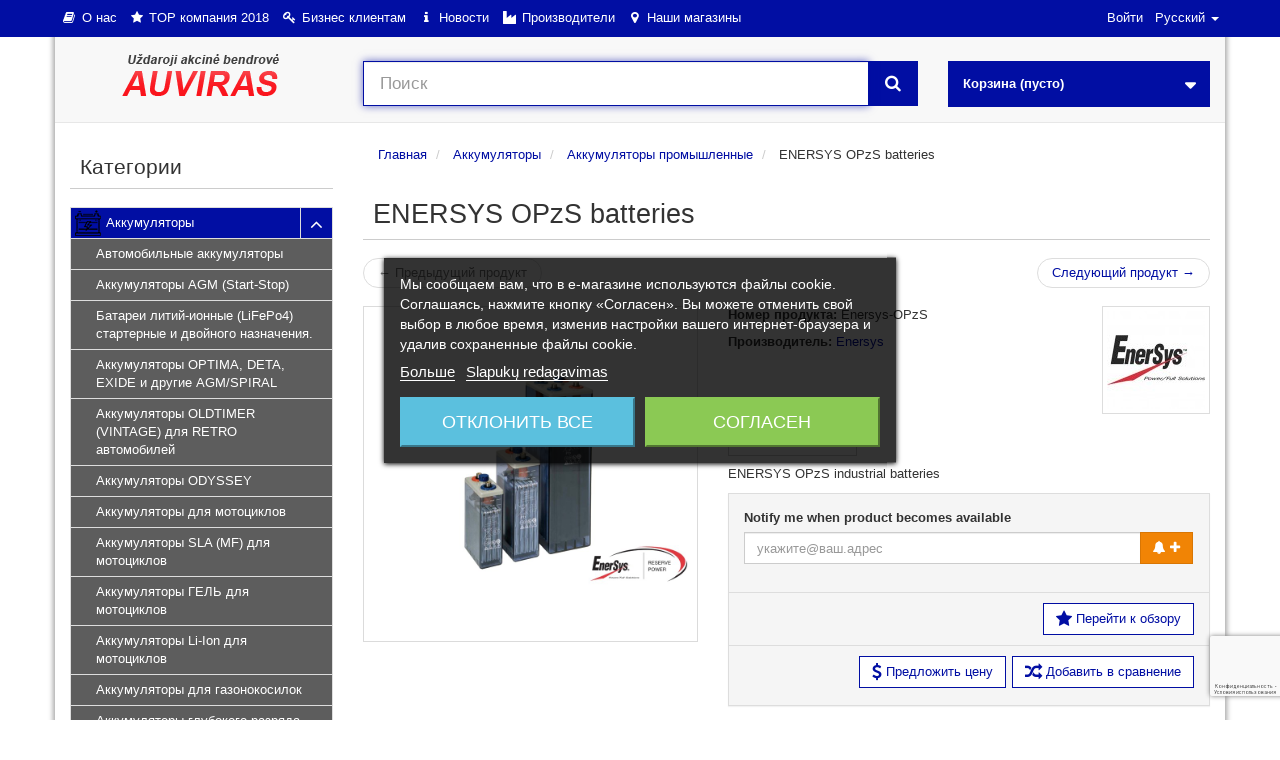

--- FILE ---
content_type: text/html; charset=utf-8
request_url: https://auviras.lt/ru/akkumulyatory/akkumulyatory-promyshlennye/enersys-opzs-akumuliatoriai
body_size: 34933
content:
<!DOCTYPE HTML>
<!--[if lt IE 7]> <html class="no-js lt-ie9 lt-ie8 lt-ie7" lang="ru-ru"><![endif]-->
<!--[if IE 7]><html class="no-js lt-ie9 lt-ie8 ie7" lang="ru-ru"><![endif]-->
<!--[if IE 8]><html class="no-js lt-ie9 ie8" lang="ru-ru"><![endif]-->
<!--[if gt IE 8]> <html class="no-js ie9" lang="ru-ru"><![endif]-->
<html lang="ru-ru">
<head>
  <meta charset="utf-8" /><script type="text/javascript">(window.NREUM||(NREUM={})).init={ajax:{deny_list:["bam.eu01.nr-data.net"]},feature_flags:["soft_nav"]};(window.NREUM||(NREUM={})).loader_config={licenseKey:"b0fe56bf47",applicationID:"1739039",browserID:"1739045"};;/*! For license information please see nr-loader-rum-1.308.0.min.js.LICENSE.txt */
(()=>{var e,t,r={163:(e,t,r)=>{"use strict";r.d(t,{j:()=>E});var n=r(384),i=r(1741);var a=r(2555);r(860).K7.genericEvents;const s="experimental.resources",o="register",c=e=>{if(!e||"string"!=typeof e)return!1;try{document.createDocumentFragment().querySelector(e)}catch{return!1}return!0};var d=r(2614),u=r(944),l=r(8122);const f="[data-nr-mask]",g=e=>(0,l.a)(e,(()=>{const e={feature_flags:[],experimental:{allow_registered_children:!1,resources:!1},mask_selector:"*",block_selector:"[data-nr-block]",mask_input_options:{color:!1,date:!1,"datetime-local":!1,email:!1,month:!1,number:!1,range:!1,search:!1,tel:!1,text:!1,time:!1,url:!1,week:!1,textarea:!1,select:!1,password:!0}};return{ajax:{deny_list:void 0,block_internal:!0,enabled:!0,autoStart:!0},api:{get allow_registered_children(){return e.feature_flags.includes(o)||e.experimental.allow_registered_children},set allow_registered_children(t){e.experimental.allow_registered_children=t},duplicate_registered_data:!1},browser_consent_mode:{enabled:!1},distributed_tracing:{enabled:void 0,exclude_newrelic_header:void 0,cors_use_newrelic_header:void 0,cors_use_tracecontext_headers:void 0,allowed_origins:void 0},get feature_flags(){return e.feature_flags},set feature_flags(t){e.feature_flags=t},generic_events:{enabled:!0,autoStart:!0},harvest:{interval:30},jserrors:{enabled:!0,autoStart:!0},logging:{enabled:!0,autoStart:!0},metrics:{enabled:!0,autoStart:!0},obfuscate:void 0,page_action:{enabled:!0},page_view_event:{enabled:!0,autoStart:!0},page_view_timing:{enabled:!0,autoStart:!0},performance:{capture_marks:!1,capture_measures:!1,capture_detail:!0,resources:{get enabled(){return e.feature_flags.includes(s)||e.experimental.resources},set enabled(t){e.experimental.resources=t},asset_types:[],first_party_domains:[],ignore_newrelic:!0}},privacy:{cookies_enabled:!0},proxy:{assets:void 0,beacon:void 0},session:{expiresMs:d.wk,inactiveMs:d.BB},session_replay:{autoStart:!0,enabled:!1,preload:!1,sampling_rate:10,error_sampling_rate:100,collect_fonts:!1,inline_images:!1,fix_stylesheets:!0,mask_all_inputs:!0,get mask_text_selector(){return e.mask_selector},set mask_text_selector(t){c(t)?e.mask_selector="".concat(t,",").concat(f):""===t||null===t?e.mask_selector=f:(0,u.R)(5,t)},get block_class(){return"nr-block"},get ignore_class(){return"nr-ignore"},get mask_text_class(){return"nr-mask"},get block_selector(){return e.block_selector},set block_selector(t){c(t)?e.block_selector+=",".concat(t):""!==t&&(0,u.R)(6,t)},get mask_input_options(){return e.mask_input_options},set mask_input_options(t){t&&"object"==typeof t?e.mask_input_options={...t,password:!0}:(0,u.R)(7,t)}},session_trace:{enabled:!0,autoStart:!0},soft_navigations:{enabled:!0,autoStart:!0},spa:{enabled:!0,autoStart:!0},ssl:void 0,user_actions:{enabled:!0,elementAttributes:["id","className","tagName","type"]}}})());var p=r(6154),m=r(9324);let h=0;const v={buildEnv:m.F3,distMethod:m.Xs,version:m.xv,originTime:p.WN},b={consented:!1},y={appMetadata:{},get consented(){return this.session?.state?.consent||b.consented},set consented(e){b.consented=e},customTransaction:void 0,denyList:void 0,disabled:!1,harvester:void 0,isolatedBacklog:!1,isRecording:!1,loaderType:void 0,maxBytes:3e4,obfuscator:void 0,onerror:void 0,ptid:void 0,releaseIds:{},session:void 0,timeKeeper:void 0,registeredEntities:[],jsAttributesMetadata:{bytes:0},get harvestCount(){return++h}},_=e=>{const t=(0,l.a)(e,y),r=Object.keys(v).reduce((e,t)=>(e[t]={value:v[t],writable:!1,configurable:!0,enumerable:!0},e),{});return Object.defineProperties(t,r)};var w=r(5701);const x=e=>{const t=e.startsWith("http");e+="/",r.p=t?e:"https://"+e};var R=r(7836),k=r(3241);const A={accountID:void 0,trustKey:void 0,agentID:void 0,licenseKey:void 0,applicationID:void 0,xpid:void 0},S=e=>(0,l.a)(e,A),T=new Set;function E(e,t={},r,s){let{init:o,info:c,loader_config:d,runtime:u={},exposed:l=!0}=t;if(!c){const e=(0,n.pV)();o=e.init,c=e.info,d=e.loader_config}e.init=g(o||{}),e.loader_config=S(d||{}),c.jsAttributes??={},p.bv&&(c.jsAttributes.isWorker=!0),e.info=(0,a.D)(c);const f=e.init,m=[c.beacon,c.errorBeacon];T.has(e.agentIdentifier)||(f.proxy.assets&&(x(f.proxy.assets),m.push(f.proxy.assets)),f.proxy.beacon&&m.push(f.proxy.beacon),e.beacons=[...m],function(e){const t=(0,n.pV)();Object.getOwnPropertyNames(i.W.prototype).forEach(r=>{const n=i.W.prototype[r];if("function"!=typeof n||"constructor"===n)return;let a=t[r];e[r]&&!1!==e.exposed&&"micro-agent"!==e.runtime?.loaderType&&(t[r]=(...t)=>{const n=e[r](...t);return a?a(...t):n})})}(e),(0,n.US)("activatedFeatures",w.B)),u.denyList=[...f.ajax.deny_list||[],...f.ajax.block_internal?m:[]],u.ptid=e.agentIdentifier,u.loaderType=r,e.runtime=_(u),T.has(e.agentIdentifier)||(e.ee=R.ee.get(e.agentIdentifier),e.exposed=l,(0,k.W)({agentIdentifier:e.agentIdentifier,drained:!!w.B?.[e.agentIdentifier],type:"lifecycle",name:"initialize",feature:void 0,data:e.config})),T.add(e.agentIdentifier)}},384:(e,t,r)=>{"use strict";r.d(t,{NT:()=>s,US:()=>u,Zm:()=>o,bQ:()=>d,dV:()=>c,pV:()=>l});var n=r(6154),i=r(1863),a=r(1910);const s={beacon:"bam.nr-data.net",errorBeacon:"bam.nr-data.net"};function o(){return n.gm.NREUM||(n.gm.NREUM={}),void 0===n.gm.newrelic&&(n.gm.newrelic=n.gm.NREUM),n.gm.NREUM}function c(){let e=o();return e.o||(e.o={ST:n.gm.setTimeout,SI:n.gm.setImmediate||n.gm.setInterval,CT:n.gm.clearTimeout,XHR:n.gm.XMLHttpRequest,REQ:n.gm.Request,EV:n.gm.Event,PR:n.gm.Promise,MO:n.gm.MutationObserver,FETCH:n.gm.fetch,WS:n.gm.WebSocket},(0,a.i)(...Object.values(e.o))),e}function d(e,t){let r=o();r.initializedAgents??={},t.initializedAt={ms:(0,i.t)(),date:new Date},r.initializedAgents[e]=t}function u(e,t){o()[e]=t}function l(){return function(){let e=o();const t=e.info||{};e.info={beacon:s.beacon,errorBeacon:s.errorBeacon,...t}}(),function(){let e=o();const t=e.init||{};e.init={...t}}(),c(),function(){let e=o();const t=e.loader_config||{};e.loader_config={...t}}(),o()}},782:(e,t,r)=>{"use strict";r.d(t,{T:()=>n});const n=r(860).K7.pageViewTiming},860:(e,t,r)=>{"use strict";r.d(t,{$J:()=>u,K7:()=>c,P3:()=>d,XX:()=>i,Yy:()=>o,df:()=>a,qY:()=>n,v4:()=>s});const n="events",i="jserrors",a="browser/blobs",s="rum",o="browser/logs",c={ajax:"ajax",genericEvents:"generic_events",jserrors:i,logging:"logging",metrics:"metrics",pageAction:"page_action",pageViewEvent:"page_view_event",pageViewTiming:"page_view_timing",sessionReplay:"session_replay",sessionTrace:"session_trace",softNav:"soft_navigations",spa:"spa"},d={[c.pageViewEvent]:1,[c.pageViewTiming]:2,[c.metrics]:3,[c.jserrors]:4,[c.spa]:5,[c.ajax]:6,[c.sessionTrace]:7,[c.softNav]:8,[c.sessionReplay]:9,[c.logging]:10,[c.genericEvents]:11},u={[c.pageViewEvent]:s,[c.pageViewTiming]:n,[c.ajax]:n,[c.spa]:n,[c.softNav]:n,[c.metrics]:i,[c.jserrors]:i,[c.sessionTrace]:a,[c.sessionReplay]:a,[c.logging]:o,[c.genericEvents]:"ins"}},944:(e,t,r)=>{"use strict";r.d(t,{R:()=>i});var n=r(3241);function i(e,t){"function"==typeof console.debug&&(console.debug("New Relic Warning: https://github.com/newrelic/newrelic-browser-agent/blob/main/docs/warning-codes.md#".concat(e),t),(0,n.W)({agentIdentifier:null,drained:null,type:"data",name:"warn",feature:"warn",data:{code:e,secondary:t}}))}},1687:(e,t,r)=>{"use strict";r.d(t,{Ak:()=>d,Ze:()=>f,x3:()=>u});var n=r(3241),i=r(7836),a=r(3606),s=r(860),o=r(2646);const c={};function d(e,t){const r={staged:!1,priority:s.P3[t]||0};l(e),c[e].get(t)||c[e].set(t,r)}function u(e,t){e&&c[e]&&(c[e].get(t)&&c[e].delete(t),p(e,t,!1),c[e].size&&g(e))}function l(e){if(!e)throw new Error("agentIdentifier required");c[e]||(c[e]=new Map)}function f(e="",t="feature",r=!1){if(l(e),!e||!c[e].get(t)||r)return p(e,t);c[e].get(t).staged=!0,g(e)}function g(e){const t=Array.from(c[e]);t.every(([e,t])=>t.staged)&&(t.sort((e,t)=>e[1].priority-t[1].priority),t.forEach(([t])=>{c[e].delete(t),p(e,t)}))}function p(e,t,r=!0){const s=e?i.ee.get(e):i.ee,c=a.i.handlers;if(!s.aborted&&s.backlog&&c){if((0,n.W)({agentIdentifier:e,type:"lifecycle",name:"drain",feature:t}),r){const e=s.backlog[t],r=c[t];if(r){for(let t=0;e&&t<e.length;++t)m(e[t],r);Object.entries(r).forEach(([e,t])=>{Object.values(t||{}).forEach(t=>{t[0]?.on&&t[0]?.context()instanceof o.y&&t[0].on(e,t[1])})})}}s.isolatedBacklog||delete c[t],s.backlog[t]=null,s.emit("drain-"+t,[])}}function m(e,t){var r=e[1];Object.values(t[r]||{}).forEach(t=>{var r=e[0];if(t[0]===r){var n=t[1],i=e[3],a=e[2];n.apply(i,a)}})}},1738:(e,t,r)=>{"use strict";r.d(t,{U:()=>g,Y:()=>f});var n=r(3241),i=r(9908),a=r(1863),s=r(944),o=r(5701),c=r(3969),d=r(8362),u=r(860),l=r(4261);function f(e,t,r,a){const f=a||r;!f||f[e]&&f[e]!==d.d.prototype[e]||(f[e]=function(){(0,i.p)(c.xV,["API/"+e+"/called"],void 0,u.K7.metrics,r.ee),(0,n.W)({agentIdentifier:r.agentIdentifier,drained:!!o.B?.[r.agentIdentifier],type:"data",name:"api",feature:l.Pl+e,data:{}});try{return t.apply(this,arguments)}catch(e){(0,s.R)(23,e)}})}function g(e,t,r,n,s){const o=e.info;null===r?delete o.jsAttributes[t]:o.jsAttributes[t]=r,(s||null===r)&&(0,i.p)(l.Pl+n,[(0,a.t)(),t,r],void 0,"session",e.ee)}},1741:(e,t,r)=>{"use strict";r.d(t,{W:()=>a});var n=r(944),i=r(4261);class a{#e(e,...t){if(this[e]!==a.prototype[e])return this[e](...t);(0,n.R)(35,e)}addPageAction(e,t){return this.#e(i.hG,e,t)}register(e){return this.#e(i.eY,e)}recordCustomEvent(e,t){return this.#e(i.fF,e,t)}setPageViewName(e,t){return this.#e(i.Fw,e,t)}setCustomAttribute(e,t,r){return this.#e(i.cD,e,t,r)}noticeError(e,t){return this.#e(i.o5,e,t)}setUserId(e,t=!1){return this.#e(i.Dl,e,t)}setApplicationVersion(e){return this.#e(i.nb,e)}setErrorHandler(e){return this.#e(i.bt,e)}addRelease(e,t){return this.#e(i.k6,e,t)}log(e,t){return this.#e(i.$9,e,t)}start(){return this.#e(i.d3)}finished(e){return this.#e(i.BL,e)}recordReplay(){return this.#e(i.CH)}pauseReplay(){return this.#e(i.Tb)}addToTrace(e){return this.#e(i.U2,e)}setCurrentRouteName(e){return this.#e(i.PA,e)}interaction(e){return this.#e(i.dT,e)}wrapLogger(e,t,r){return this.#e(i.Wb,e,t,r)}measure(e,t){return this.#e(i.V1,e,t)}consent(e){return this.#e(i.Pv,e)}}},1863:(e,t,r)=>{"use strict";function n(){return Math.floor(performance.now())}r.d(t,{t:()=>n})},1910:(e,t,r)=>{"use strict";r.d(t,{i:()=>a});var n=r(944);const i=new Map;function a(...e){return e.every(e=>{if(i.has(e))return i.get(e);const t="function"==typeof e?e.toString():"",r=t.includes("[native code]"),a=t.includes("nrWrapper");return r||a||(0,n.R)(64,e?.name||t),i.set(e,r),r})}},2555:(e,t,r)=>{"use strict";r.d(t,{D:()=>o,f:()=>s});var n=r(384),i=r(8122);const a={beacon:n.NT.beacon,errorBeacon:n.NT.errorBeacon,licenseKey:void 0,applicationID:void 0,sa:void 0,queueTime:void 0,applicationTime:void 0,ttGuid:void 0,user:void 0,account:void 0,product:void 0,extra:void 0,jsAttributes:{},userAttributes:void 0,atts:void 0,transactionName:void 0,tNamePlain:void 0};function s(e){try{return!!e.licenseKey&&!!e.errorBeacon&&!!e.applicationID}catch(e){return!1}}const o=e=>(0,i.a)(e,a)},2614:(e,t,r)=>{"use strict";r.d(t,{BB:()=>s,H3:()=>n,g:()=>d,iL:()=>c,tS:()=>o,uh:()=>i,wk:()=>a});const n="NRBA",i="SESSION",a=144e5,s=18e5,o={STARTED:"session-started",PAUSE:"session-pause",RESET:"session-reset",RESUME:"session-resume",UPDATE:"session-update"},c={SAME_TAB:"same-tab",CROSS_TAB:"cross-tab"},d={OFF:0,FULL:1,ERROR:2}},2646:(e,t,r)=>{"use strict";r.d(t,{y:()=>n});class n{constructor(e){this.contextId=e}}},2843:(e,t,r)=>{"use strict";r.d(t,{G:()=>a,u:()=>i});var n=r(3878);function i(e,t=!1,r,i){(0,n.DD)("visibilitychange",function(){if(t)return void("hidden"===document.visibilityState&&e());e(document.visibilityState)},r,i)}function a(e,t,r){(0,n.sp)("pagehide",e,t,r)}},3241:(e,t,r)=>{"use strict";r.d(t,{W:()=>a});var n=r(6154);const i="newrelic";function a(e={}){try{n.gm.dispatchEvent(new CustomEvent(i,{detail:e}))}catch(e){}}},3606:(e,t,r)=>{"use strict";r.d(t,{i:()=>a});var n=r(9908);a.on=s;var i=a.handlers={};function a(e,t,r,a){s(a||n.d,i,e,t,r)}function s(e,t,r,i,a){a||(a="feature"),e||(e=n.d);var s=t[a]=t[a]||{};(s[r]=s[r]||[]).push([e,i])}},3878:(e,t,r)=>{"use strict";function n(e,t){return{capture:e,passive:!1,signal:t}}function i(e,t,r=!1,i){window.addEventListener(e,t,n(r,i))}function a(e,t,r=!1,i){document.addEventListener(e,t,n(r,i))}r.d(t,{DD:()=>a,jT:()=>n,sp:()=>i})},3969:(e,t,r)=>{"use strict";r.d(t,{TZ:()=>n,XG:()=>o,rs:()=>i,xV:()=>s,z_:()=>a});const n=r(860).K7.metrics,i="sm",a="cm",s="storeSupportabilityMetrics",o="storeEventMetrics"},4234:(e,t,r)=>{"use strict";r.d(t,{W:()=>a});var n=r(7836),i=r(1687);class a{constructor(e,t){this.agentIdentifier=e,this.ee=n.ee.get(e),this.featureName=t,this.blocked=!1}deregisterDrain(){(0,i.x3)(this.agentIdentifier,this.featureName)}}},4261:(e,t,r)=>{"use strict";r.d(t,{$9:()=>d,BL:()=>o,CH:()=>g,Dl:()=>_,Fw:()=>y,PA:()=>h,Pl:()=>n,Pv:()=>k,Tb:()=>l,U2:()=>a,V1:()=>R,Wb:()=>x,bt:()=>b,cD:()=>v,d3:()=>w,dT:()=>c,eY:()=>p,fF:()=>f,hG:()=>i,k6:()=>s,nb:()=>m,o5:()=>u});const n="api-",i="addPageAction",a="addToTrace",s="addRelease",o="finished",c="interaction",d="log",u="noticeError",l="pauseReplay",f="recordCustomEvent",g="recordReplay",p="register",m="setApplicationVersion",h="setCurrentRouteName",v="setCustomAttribute",b="setErrorHandler",y="setPageViewName",_="setUserId",w="start",x="wrapLogger",R="measure",k="consent"},5289:(e,t,r)=>{"use strict";r.d(t,{GG:()=>s,Qr:()=>c,sB:()=>o});var n=r(3878),i=r(6389);function a(){return"undefined"==typeof document||"complete"===document.readyState}function s(e,t){if(a())return e();const r=(0,i.J)(e),s=setInterval(()=>{a()&&(clearInterval(s),r())},500);(0,n.sp)("load",r,t)}function o(e){if(a())return e();(0,n.DD)("DOMContentLoaded",e)}function c(e){if(a())return e();(0,n.sp)("popstate",e)}},5607:(e,t,r)=>{"use strict";r.d(t,{W:()=>n});const n=(0,r(9566).bz)()},5701:(e,t,r)=>{"use strict";r.d(t,{B:()=>a,t:()=>s});var n=r(3241);const i=new Set,a={};function s(e,t){const r=t.agentIdentifier;a[r]??={},e&&"object"==typeof e&&(i.has(r)||(t.ee.emit("rumresp",[e]),a[r]=e,i.add(r),(0,n.W)({agentIdentifier:r,loaded:!0,drained:!0,type:"lifecycle",name:"load",feature:void 0,data:e})))}},6154:(e,t,r)=>{"use strict";r.d(t,{OF:()=>c,RI:()=>i,WN:()=>u,bv:()=>a,eN:()=>l,gm:()=>s,mw:()=>o,sb:()=>d});var n=r(1863);const i="undefined"!=typeof window&&!!window.document,a="undefined"!=typeof WorkerGlobalScope&&("undefined"!=typeof self&&self instanceof WorkerGlobalScope&&self.navigator instanceof WorkerNavigator||"undefined"!=typeof globalThis&&globalThis instanceof WorkerGlobalScope&&globalThis.navigator instanceof WorkerNavigator),s=i?window:"undefined"!=typeof WorkerGlobalScope&&("undefined"!=typeof self&&self instanceof WorkerGlobalScope&&self||"undefined"!=typeof globalThis&&globalThis instanceof WorkerGlobalScope&&globalThis),o=Boolean("hidden"===s?.document?.visibilityState),c=/iPad|iPhone|iPod/.test(s.navigator?.userAgent),d=c&&"undefined"==typeof SharedWorker,u=((()=>{const e=s.navigator?.userAgent?.match(/Firefox[/\s](\d+\.\d+)/);Array.isArray(e)&&e.length>=2&&e[1]})(),Date.now()-(0,n.t)()),l=()=>"undefined"!=typeof PerformanceNavigationTiming&&s?.performance?.getEntriesByType("navigation")?.[0]?.responseStart},6389:(e,t,r)=>{"use strict";function n(e,t=500,r={}){const n=r?.leading||!1;let i;return(...r)=>{n&&void 0===i&&(e.apply(this,r),i=setTimeout(()=>{i=clearTimeout(i)},t)),n||(clearTimeout(i),i=setTimeout(()=>{e.apply(this,r)},t))}}function i(e){let t=!1;return(...r)=>{t||(t=!0,e.apply(this,r))}}r.d(t,{J:()=>i,s:()=>n})},6630:(e,t,r)=>{"use strict";r.d(t,{T:()=>n});const n=r(860).K7.pageViewEvent},7699:(e,t,r)=>{"use strict";r.d(t,{It:()=>a,KC:()=>o,No:()=>i,qh:()=>s});var n=r(860);const i=16e3,a=1e6,s="SESSION_ERROR",o={[n.K7.logging]:!0,[n.K7.genericEvents]:!1,[n.K7.jserrors]:!1,[n.K7.ajax]:!1}},7836:(e,t,r)=>{"use strict";r.d(t,{P:()=>o,ee:()=>c});var n=r(384),i=r(8990),a=r(2646),s=r(5607);const o="nr@context:".concat(s.W),c=function e(t,r){var n={},s={},u={},l=!1;try{l=16===r.length&&d.initializedAgents?.[r]?.runtime.isolatedBacklog}catch(e){}var f={on:p,addEventListener:p,removeEventListener:function(e,t){var r=n[e];if(!r)return;for(var i=0;i<r.length;i++)r[i]===t&&r.splice(i,1)},emit:function(e,r,n,i,a){!1!==a&&(a=!0);if(c.aborted&&!i)return;t&&a&&t.emit(e,r,n);var o=g(n);m(e).forEach(e=>{e.apply(o,r)});var d=v()[s[e]];d&&d.push([f,e,r,o]);return o},get:h,listeners:m,context:g,buffer:function(e,t){const r=v();if(t=t||"feature",f.aborted)return;Object.entries(e||{}).forEach(([e,n])=>{s[n]=t,t in r||(r[t]=[])})},abort:function(){f._aborted=!0,Object.keys(f.backlog).forEach(e=>{delete f.backlog[e]})},isBuffering:function(e){return!!v()[s[e]]},debugId:r,backlog:l?{}:t&&"object"==typeof t.backlog?t.backlog:{},isolatedBacklog:l};return Object.defineProperty(f,"aborted",{get:()=>{let e=f._aborted||!1;return e||(t&&(e=t.aborted),e)}}),f;function g(e){return e&&e instanceof a.y?e:e?(0,i.I)(e,o,()=>new a.y(o)):new a.y(o)}function p(e,t){n[e]=m(e).concat(t)}function m(e){return n[e]||[]}function h(t){return u[t]=u[t]||e(f,t)}function v(){return f.backlog}}(void 0,"globalEE"),d=(0,n.Zm)();d.ee||(d.ee=c)},8122:(e,t,r)=>{"use strict";r.d(t,{a:()=>i});var n=r(944);function i(e,t){try{if(!e||"object"!=typeof e)return(0,n.R)(3);if(!t||"object"!=typeof t)return(0,n.R)(4);const r=Object.create(Object.getPrototypeOf(t),Object.getOwnPropertyDescriptors(t)),a=0===Object.keys(r).length?e:r;for(let s in a)if(void 0!==e[s])try{if(null===e[s]){r[s]=null;continue}Array.isArray(e[s])&&Array.isArray(t[s])?r[s]=Array.from(new Set([...e[s],...t[s]])):"object"==typeof e[s]&&"object"==typeof t[s]?r[s]=i(e[s],t[s]):r[s]=e[s]}catch(e){r[s]||(0,n.R)(1,e)}return r}catch(e){(0,n.R)(2,e)}}},8362:(e,t,r)=>{"use strict";r.d(t,{d:()=>a});var n=r(9566),i=r(1741);class a extends i.W{agentIdentifier=(0,n.LA)(16)}},8374:(e,t,r)=>{r.nc=(()=>{try{return document?.currentScript?.nonce}catch(e){}return""})()},8990:(e,t,r)=>{"use strict";r.d(t,{I:()=>i});var n=Object.prototype.hasOwnProperty;function i(e,t,r){if(n.call(e,t))return e[t];var i=r();if(Object.defineProperty&&Object.keys)try{return Object.defineProperty(e,t,{value:i,writable:!0,enumerable:!1}),i}catch(e){}return e[t]=i,i}},9324:(e,t,r)=>{"use strict";r.d(t,{F3:()=>i,Xs:()=>a,xv:()=>n});const n="1.308.0",i="PROD",a="CDN"},9566:(e,t,r)=>{"use strict";r.d(t,{LA:()=>o,bz:()=>s});var n=r(6154);const i="xxxxxxxx-xxxx-4xxx-yxxx-xxxxxxxxxxxx";function a(e,t){return e?15&e[t]:16*Math.random()|0}function s(){const e=n.gm?.crypto||n.gm?.msCrypto;let t,r=0;return e&&e.getRandomValues&&(t=e.getRandomValues(new Uint8Array(30))),i.split("").map(e=>"x"===e?a(t,r++).toString(16):"y"===e?(3&a()|8).toString(16):e).join("")}function o(e){const t=n.gm?.crypto||n.gm?.msCrypto;let r,i=0;t&&t.getRandomValues&&(r=t.getRandomValues(new Uint8Array(e)));const s=[];for(var o=0;o<e;o++)s.push(a(r,i++).toString(16));return s.join("")}},9908:(e,t,r)=>{"use strict";r.d(t,{d:()=>n,p:()=>i});var n=r(7836).ee.get("handle");function i(e,t,r,i,a){a?(a.buffer([e],i),a.emit(e,t,r)):(n.buffer([e],i),n.emit(e,t,r))}}},n={};function i(e){var t=n[e];if(void 0!==t)return t.exports;var a=n[e]={exports:{}};return r[e](a,a.exports,i),a.exports}i.m=r,i.d=(e,t)=>{for(var r in t)i.o(t,r)&&!i.o(e,r)&&Object.defineProperty(e,r,{enumerable:!0,get:t[r]})},i.f={},i.e=e=>Promise.all(Object.keys(i.f).reduce((t,r)=>(i.f[r](e,t),t),[])),i.u=e=>"nr-rum-1.308.0.min.js",i.o=(e,t)=>Object.prototype.hasOwnProperty.call(e,t),e={},t="NRBA-1.308.0.PROD:",i.l=(r,n,a,s)=>{if(e[r])e[r].push(n);else{var o,c;if(void 0!==a)for(var d=document.getElementsByTagName("script"),u=0;u<d.length;u++){var l=d[u];if(l.getAttribute("src")==r||l.getAttribute("data-webpack")==t+a){o=l;break}}if(!o){c=!0;var f={296:"sha512-+MIMDsOcckGXa1EdWHqFNv7P+JUkd5kQwCBr3KE6uCvnsBNUrdSt4a/3/L4j4TxtnaMNjHpza2/erNQbpacJQA=="};(o=document.createElement("script")).charset="utf-8",i.nc&&o.setAttribute("nonce",i.nc),o.setAttribute("data-webpack",t+a),o.src=r,0!==o.src.indexOf(window.location.origin+"/")&&(o.crossOrigin="anonymous"),f[s]&&(o.integrity=f[s])}e[r]=[n];var g=(t,n)=>{o.onerror=o.onload=null,clearTimeout(p);var i=e[r];if(delete e[r],o.parentNode&&o.parentNode.removeChild(o),i&&i.forEach(e=>e(n)),t)return t(n)},p=setTimeout(g.bind(null,void 0,{type:"timeout",target:o}),12e4);o.onerror=g.bind(null,o.onerror),o.onload=g.bind(null,o.onload),c&&document.head.appendChild(o)}},i.r=e=>{"undefined"!=typeof Symbol&&Symbol.toStringTag&&Object.defineProperty(e,Symbol.toStringTag,{value:"Module"}),Object.defineProperty(e,"__esModule",{value:!0})},i.p="https://js-agent.newrelic.com/",(()=>{var e={374:0,840:0};i.f.j=(t,r)=>{var n=i.o(e,t)?e[t]:void 0;if(0!==n)if(n)r.push(n[2]);else{var a=new Promise((r,i)=>n=e[t]=[r,i]);r.push(n[2]=a);var s=i.p+i.u(t),o=new Error;i.l(s,r=>{if(i.o(e,t)&&(0!==(n=e[t])&&(e[t]=void 0),n)){var a=r&&("load"===r.type?"missing":r.type),s=r&&r.target&&r.target.src;o.message="Loading chunk "+t+" failed: ("+a+": "+s+")",o.name="ChunkLoadError",o.type=a,o.request=s,n[1](o)}},"chunk-"+t,t)}};var t=(t,r)=>{var n,a,[s,o,c]=r,d=0;if(s.some(t=>0!==e[t])){for(n in o)i.o(o,n)&&(i.m[n]=o[n]);if(c)c(i)}for(t&&t(r);d<s.length;d++)a=s[d],i.o(e,a)&&e[a]&&e[a][0](),e[a]=0},r=self["webpackChunk:NRBA-1.308.0.PROD"]=self["webpackChunk:NRBA-1.308.0.PROD"]||[];r.forEach(t.bind(null,0)),r.push=t.bind(null,r.push.bind(r))})(),(()=>{"use strict";i(8374);var e=i(8362),t=i(860);const r=Object.values(t.K7);var n=i(163);var a=i(9908),s=i(1863),o=i(4261),c=i(1738);var d=i(1687),u=i(4234),l=i(5289),f=i(6154),g=i(944),p=i(384);const m=e=>f.RI&&!0===e?.privacy.cookies_enabled;function h(e){return!!(0,p.dV)().o.MO&&m(e)&&!0===e?.session_trace.enabled}var v=i(6389),b=i(7699);class y extends u.W{constructor(e,t){super(e.agentIdentifier,t),this.agentRef=e,this.abortHandler=void 0,this.featAggregate=void 0,this.loadedSuccessfully=void 0,this.onAggregateImported=new Promise(e=>{this.loadedSuccessfully=e}),this.deferred=Promise.resolve(),!1===e.init[this.featureName].autoStart?this.deferred=new Promise((t,r)=>{this.ee.on("manual-start-all",(0,v.J)(()=>{(0,d.Ak)(e.agentIdentifier,this.featureName),t()}))}):(0,d.Ak)(e.agentIdentifier,t)}importAggregator(e,t,r={}){if(this.featAggregate)return;const n=async()=>{let n;await this.deferred;try{if(m(e.init)){const{setupAgentSession:t}=await i.e(296).then(i.bind(i,3305));n=t(e)}}catch(e){(0,g.R)(20,e),this.ee.emit("internal-error",[e]),(0,a.p)(b.qh,[e],void 0,this.featureName,this.ee)}try{if(!this.#t(this.featureName,n,e.init))return(0,d.Ze)(this.agentIdentifier,this.featureName),void this.loadedSuccessfully(!1);const{Aggregate:i}=await t();this.featAggregate=new i(e,r),e.runtime.harvester.initializedAggregates.push(this.featAggregate),this.loadedSuccessfully(!0)}catch(e){(0,g.R)(34,e),this.abortHandler?.(),(0,d.Ze)(this.agentIdentifier,this.featureName,!0),this.loadedSuccessfully(!1),this.ee&&this.ee.abort()}};f.RI?(0,l.GG)(()=>n(),!0):n()}#t(e,r,n){if(this.blocked)return!1;switch(e){case t.K7.sessionReplay:return h(n)&&!!r;case t.K7.sessionTrace:return!!r;default:return!0}}}var _=i(6630),w=i(2614),x=i(3241);class R extends y{static featureName=_.T;constructor(e){var t;super(e,_.T),this.setupInspectionEvents(e.agentIdentifier),t=e,(0,c.Y)(o.Fw,function(e,r){"string"==typeof e&&("/"!==e.charAt(0)&&(e="/"+e),t.runtime.customTransaction=(r||"http://custom.transaction")+e,(0,a.p)(o.Pl+o.Fw,[(0,s.t)()],void 0,void 0,t.ee))},t),this.importAggregator(e,()=>i.e(296).then(i.bind(i,3943)))}setupInspectionEvents(e){const t=(t,r)=>{t&&(0,x.W)({agentIdentifier:e,timeStamp:t.timeStamp,loaded:"complete"===t.target.readyState,type:"window",name:r,data:t.target.location+""})};(0,l.sB)(e=>{t(e,"DOMContentLoaded")}),(0,l.GG)(e=>{t(e,"load")}),(0,l.Qr)(e=>{t(e,"navigate")}),this.ee.on(w.tS.UPDATE,(t,r)=>{(0,x.W)({agentIdentifier:e,type:"lifecycle",name:"session",data:r})})}}class k extends e.d{constructor(e){var t;(super(),f.gm)?(this.features={},(0,p.bQ)(this.agentIdentifier,this),this.desiredFeatures=new Set(e.features||[]),this.desiredFeatures.add(R),(0,n.j)(this,e,e.loaderType||"agent"),t=this,(0,c.Y)(o.cD,function(e,r,n=!1){if("string"==typeof e){if(["string","number","boolean"].includes(typeof r)||null===r)return(0,c.U)(t,e,r,o.cD,n);(0,g.R)(40,typeof r)}else(0,g.R)(39,typeof e)},t),function(e){(0,c.Y)(o.Dl,function(t,r=!1){if("string"!=typeof t&&null!==t)return void(0,g.R)(41,typeof t);const n=e.info.jsAttributes["enduser.id"];r&&null!=n&&n!==t?(0,a.p)(o.Pl+"setUserIdAndResetSession",[t],void 0,"session",e.ee):(0,c.U)(e,"enduser.id",t,o.Dl,!0)},e)}(this),function(e){(0,c.Y)(o.nb,function(t){if("string"==typeof t||null===t)return(0,c.U)(e,"application.version",t,o.nb,!1);(0,g.R)(42,typeof t)},e)}(this),function(e){(0,c.Y)(o.d3,function(){e.ee.emit("manual-start-all")},e)}(this),function(e){(0,c.Y)(o.Pv,function(t=!0){if("boolean"==typeof t){if((0,a.p)(o.Pl+o.Pv,[t],void 0,"session",e.ee),e.runtime.consented=t,t){const t=e.features.page_view_event;t.onAggregateImported.then(e=>{const r=t.featAggregate;e&&!r.sentRum&&r.sendRum()})}}else(0,g.R)(65,typeof t)},e)}(this),this.run()):(0,g.R)(21)}get config(){return{info:this.info,init:this.init,loader_config:this.loader_config,runtime:this.runtime}}get api(){return this}run(){try{const e=function(e){const t={};return r.forEach(r=>{t[r]=!!e[r]?.enabled}),t}(this.init),n=[...this.desiredFeatures];n.sort((e,r)=>t.P3[e.featureName]-t.P3[r.featureName]),n.forEach(r=>{if(!e[r.featureName]&&r.featureName!==t.K7.pageViewEvent)return;if(r.featureName===t.K7.spa)return void(0,g.R)(67);const n=function(e){switch(e){case t.K7.ajax:return[t.K7.jserrors];case t.K7.sessionTrace:return[t.K7.ajax,t.K7.pageViewEvent];case t.K7.sessionReplay:return[t.K7.sessionTrace];case t.K7.pageViewTiming:return[t.K7.pageViewEvent];default:return[]}}(r.featureName).filter(e=>!(e in this.features));n.length>0&&(0,g.R)(36,{targetFeature:r.featureName,missingDependencies:n}),this.features[r.featureName]=new r(this)})}catch(e){(0,g.R)(22,e);for(const e in this.features)this.features[e].abortHandler?.();const t=(0,p.Zm)();delete t.initializedAgents[this.agentIdentifier]?.features,delete this.sharedAggregator;return t.ee.get(this.agentIdentifier).abort(),!1}}}var A=i(2843),S=i(782);class T extends y{static featureName=S.T;constructor(e){super(e,S.T),f.RI&&((0,A.u)(()=>(0,a.p)("docHidden",[(0,s.t)()],void 0,S.T,this.ee),!0),(0,A.G)(()=>(0,a.p)("winPagehide",[(0,s.t)()],void 0,S.T,this.ee)),this.importAggregator(e,()=>i.e(296).then(i.bind(i,2117))))}}var E=i(3969);class I extends y{static featureName=E.TZ;constructor(e){super(e,E.TZ),f.RI&&document.addEventListener("securitypolicyviolation",e=>{(0,a.p)(E.xV,["Generic/CSPViolation/Detected"],void 0,this.featureName,this.ee)}),this.importAggregator(e,()=>i.e(296).then(i.bind(i,9623)))}}new k({features:[R,T,I],loaderType:"lite"})})()})();</script>
  <title>ENERSYS OPzS batteries</title>
  <meta name="description" content="ENERSYS OPZS
ENERSYS OPzS industrial batteries" />    <meta name="generator" content="PrestaShop" />
  <meta name="robots" content="index,follow" />
  <meta name="viewport" content="width=device-width, minimum-scale=0.25, maximum-scale=1.6, initial-scale=1.0, user-scalable=no" />
  <meta name="apple-mobile-web-app-capable" content="yes" />
  <link rel="icon" type="image/vnd.microsoft.icon" href="/img/favicon.ico?1766758471" />
  <link rel="shortcut icon" type="image/x-icon" href="/img/favicon.ico?1766758471" />
            <link rel="stylesheet" href="https://auviras.lt/themes/rgb/cache/v_6770_768704ce49c743397d5c5dc68b9bf8a1_all.css" type="text/css" media="all" />
          <link rel="stylesheet" href="https://auviras.lt/themes/rgb/cache/v_6770_d59a60dfb584209b6b1386fcdf3bcc1f_print.css" type="text/css" media="print" />
        <link rel="stylesheet" href="https://auviras.lt/themes/rgb/css/print.css" type="text/css" media="print" />
    



    
 

<script defer src="//www.paypalobjects.com/api/checkout.js"></script>
			
<script src="https://www.google.com/recaptcha/api.js?&hl=ru" ></script>


  <meta property="og:url" content="https://auviras.lt/ru/akkumulyatory/akkumulyatory-promyshlennye/enersys-opzs-akumuliatoriai" />  <meta property="og:type" content="product" />  <meta property="og:title" content="ENERSYS OPzS batteries" />  <meta property="og:description" content="ENERSYS OPZS
ENERSYS OPzS industrial batteries" />  <meta property="og:image" content="https://auviras.lt/25740001/enersys-opzs-akumuliatoriai.jpg" />  <meta property="og:locale" content="ru_RU" />  <meta property="og:site_name" content="AUVIRAS" />    <meta property="og:price:currency" content="EUR" />  <!--[if IE 8]>
  
<script src="https://oss.maxcdn.com/libs/html5shiv/3.7.0/html5shiv.js"></script>
  
<script src="https://oss.maxcdn.com/libs/respond.js/1.3.0/respond.min.js"></script>
  <![endif]-->
  <meta name="verify-paysera" content="5c7f4e1b55bd80b18ba31f7c6253efa8">
</head>
<body id="product" class="product product-2574 product-enersys-opzs-akumuliatoriai category-4414 category-akkumulyatory-promyshlennye show-left-column hide-right-column lang_ru">

<div id="fb-root"></div>
<script data-defer="0">(function(d, s, id) {
    var js, fjs = d.getElementsByTagName(s)[0];
    if (d.getElementById(id)) return;
    js = d.createElement(s); js.id = id;
    js.src = "//connect.facebook.net/en_US/sdk.js#xfbml=1&version=v2.5";
    fjs.parentNode.insertBefore(js, fjs);
}(document, 'script', 'facebook-jssdk'));</script>


<script data-defer="0">
    window.___gcfg = {
        lang: '',
        parsetags: 'onload'
    };
</script>

<script data-defer="0" src="https://apis.google.com/js/platform.js" async defer></script>



<div id="react-offer-panel"></div>

<div class="modal fade" id="modal-alert" tabindex="-1" role="dialog">
  <div class="modal-dialog modal-sm" role="document">
    <div class="modal-content">
      <div class="modal-header">
        <button type="button" class="close" data-dismiss="modal">&times;</button>
        <h4 class="modal-title"></h4>
      </div>
      <div class="modal-body"></div>
    </div>
  </div>
</div>

<div id="page" class="container">
  
  <nav id="top-nav" class="navbar navbar-inverse navbar-fixed-top">
    <div class="container">
      <div class="navbar-header">
        <button type="button" class="navbar-toggle collapsed" data-toggle="collapse" data-target="#gitana-navbar-collapse-1" aria-expanded="false" title="Переключить меню">
          <span class="icon-bar"></span>
          <span class="icon-bar"></span>
          <span class="icon-bar"></span>
        </button>
        <a class="navbar-brand hidden-lg" href="/">Auviras.lt</a>
      </div>
      <div class="collapse navbar-collapse" id="gitana-navbar-collapse-1">
        <ul class="nav navbar-nav navbar-left">
                                  <li id="gbm-link-1">
                <a href="https://auviras.lt/ru/o-nas" title="О нас">
                    <span><i class="icon icon-fw icon-book"></i> О нас</span>
                </a>
            </li>
                    <li id="gbm-link-17">
                <a href="https://auviras.lt/ru/top-2018" title="TOP компания 2018">
                    <span><i class="icon icon-fw icon-star"></i> TOP компания 2018</span>
                </a>
            </li>
                    <li id="gbm-link-16">
                <a href="https://auviras.lt/ru/biznes-klientam" title="Бизнес клиентам">
                    <span><i class="icon icon-fw icon-key"></i> Бизнес клиентам</span>
                </a>
            </li>
                    <li id="gbm-link-14">
                <a href="https://auviras.lt/ru/dostavka-tovarov-v-litve-latvii-polshe-estonii-finlandii" title="Новости">
                    <span><i class="icon icon-fw icon-info"></i> Новости</span>
                </a>
            </li>
                    <li id="gbm-link-13">
                <a href="https://auviras.lt/ru/proizvoditeli" title="Производители">
                    <span><i class="icon icon-fw icon-industry"></i> Производители</span>
                </a>
            </li>
                    <li id="gbm-link-7">
                <a href="https://auviras.lt/ru/kontakti" title="Наши магазины">
                    <span><i class="icon icon-fw icon-map-marker"></i> Наши магазины</span>
                </a>
            </li>
            
        </ul>
        <ul class="nav navbar-nav navbar-right">
          
          <li>
      <a class="login" href="https://auviras.lt/ru/moja-ucetnaja-zapis" rel="nofollow" title="Войти в учетную запись">
      Войти
    </a>
  </li>
<!-- Block languages module -->
    <li class="dropdown">

                                                                            <a href="#" class="dropdown-toggle" data-toggle="dropdown" role="button" aria-haspopup="true" aria-expanded="false">
                    <span>Русский <span class="caret"></span></span>
                </a>
                
        <ul class="dropdown-menu">
                            <li >
                                                                <a href="https://auviras.lt/lt/akumuliatoriai/akumuliatoriai-pramoniniai/enersys-opzs-akumuliatoriai" title="Lietuvių (Lithuanian)" rel="alternate" hreflang="lt">
                                            <span>Lietuvių</span>
                    </a>
                </li>
                            <li >
                                                                <a href="https://auviras.lt/en/batteries/industrial-batteries/enersys-opzs-batteries" title="English" rel="alternate" hreflang="en">
                                            <span>English</span>
                    </a>
                </li>
                            <li class="active">
                                                                <a href="https://auviras.lt/ru/akkumulyatory/akkumulyatory-promyshlennye/enersys-opzs-akumuliatoriai" title="Русский (Russian)" rel="alternate" hreflang="ru">
                                            <span>Русский</span>
                    </a>
                </li>
                    </ul>
    </li>

<!-- /Block languages module -->


        </ul>
      </div>
    </div>
  </nav>

  <header id="page-header">
    <div id="top-hook-container" class="row">
      <div class="col-sm-3">
        <div id="header_logo" itemscope itemtype="http://schema.org/Organization">
          <meta itemprop="legalName" content="UAB &quot;AVR&quot;">
          <a itemprop="url" href="https://auviras.lt/" title="AUVIRAS">
            <img itemprop="logo" class="logo img-responsive center-block" src="https://auviras.lt/img/devtest-logo-1528447051.jpg" alt="AUVIRAS" width="172" height="48"/>
          </a>
        </div>
      </div>
      <div class="col-sm-5 col-md-6">
        <div id="search_block_top">
          <form id="searchbox" method="get" action="//auviras.lt/ru/poisk">
            <input type="hidden" name="controller" value="search" />
            <input type="hidden" name="orderby" value="position" />
            <input type="hidden" name="orderway" value="desc" />
            <div class="input-group input-group-lg">
              <input class="form-control" type="search" id="search_query_top" name="search_query" placeholder="Поиск" required autofocus>
                <span class="input-group-btn">
                  <button class="btn btn-primary" type="submit" name="submit_search" title="Поиск"><i class="icon icon-search"></i></button>
                </span>
            </div>
          </form>
        </div>
      </div>
      <!-- MODULE Block cart -->
<div class="col-sm-4 col-md-3" xmlns="http://www.w3.org/1999/html">
    <div class="shopping_cart">
    <a class="cart-summary" href="https://auviras.lt/ru/zakaz" title="Просмотр корзины" rel="nofollow">
      <span class="cart-label">Корзина</span>
            <span class="cart-qty-text">
                <span class="ajax_cart_quantity" style="display: none;"">0 </span>
                  <span class="qty-one" style="display: none;">prekė</span>
      <span class="qty-2plus" style="display: none;">товары</span>
      <span class="qty-teen" style="display: none;">товар</span>
      <span class="qty-tens" style="display: none;">товар</span>
      </span>

            <span class="ajax_cart_total unvisible">
							</span>

      <span class="ajax_cart_no_product">(пусто)</span>
          </a>
          <div class="cart_block">
        <!-- block list of products -->
        <div class="cart_block_list">
                    <p class="cart_block_no_products">
            Нет товаров
          </p>
                              <div class="cart-prices">
            <table>

              
                
                
								
							
                
                
                
								
                  
                
                  
                
							
                
              

              
                              <tr class="taxes-summary">
                  <td>
                    <span>НДС</span>
                  </td>
                  <td>
                    <span class="price cart_block_tax_cost ajax_cart_tax_cost">0,00 €</span>
                  </td>
                </tr>
              
              <tr class="total-summary">
                <td>
                  <span>Итого, к оплате:</span>
                </td>
                <td>
                  <span class="price cart_block_total ajax_block_cart_total">0,00 €</span>
                </td>
              </tr>

                              <tr class="tax-label-summary">
                  <td colspan="2">
                                          Цены указаны с учетом НДС
                                      </td>
                </tr>
                          </table>
          </div>

          <div class="cart-buttons">
            <a id="button_order_cart" class="btn btn-primary" href="https://auviras.lt/ru/zakaz" title="Оформить заказ" rel="nofollow">
              <span>Оформить заказ <i class="icon icon-angle-right"></i></span>
            </a>
          </div>
        </div>
      </div><!-- .cart_block -->
      </div>
  </div>

  
  
  
  
  <div id="layer_cart">
    <div class="clearfix">
      <div class="layer_cart_product col-xs-12 col-md-6">
        <button type="button" class="close cross" title="Закрыть окно">&times;</button>
        <h3 class="text-success title">
          <i class="icon icon-check"></i> Товар добавлен в корзину
        </h3>
        <div class="row">
          <div class="col-sm-5">
            <div class="thumbnail layer_cart_img"></div>
          </div>
          <div class="col-sm-7">
            <h5 id="layer_cart_product_title" class="product-title"></h5>
            <span id="layer_cart_product_attributes"></span>
            <p>
              <strong>Количество:</strong>
              <span id="layer_cart_product_quantity"></span>
            </p>
            <p>
              <strong>Всего:</strong>
              <span id="layer_cart_product_price"></span>
            </p>
          </div>
        </div>
      </div>

      <div class="layer_cart_cart col-xs-12 col-md-6">
        <h3 class="title">
          
          <span class="ajax_cart_product_txt_s  unvisible">
						Товаров в корзине: <span class="ajax_cart_quantity">0</span>.
					</span>
          
          <span class="ajax_cart_product_txt ">
						Сейчас в корзине 1 товар.
					</span>
        </h3>

        <p>
          <strong>
            Всего товаров:
                                          (вкл. НДС)
                                    </strong>
					<span class="ajax_block_products_total">
											</span>
        </p>

                <p>
          <strong class=" unvisible">
            Общая стоимость доставки:&nbsp;(вкл. НДС)          </strong>
					<span class="ajax_cart_shipping_cost unvisible">
						              Определить            					</span>
        </p>
                  <p>
            <strong>Налог:</strong>
            <span class="price cart_block_tax_cost ajax_cart_tax_cost">0,00 €</span>
          </p>
                <p>
          <strong>
            Всего:
                                          (вкл. НДС)
                                    </strong>
					<span class="ajax_block_cart_total">
											</span>
        </p>
        <div class="button-container">
          <nav>
            <ul class="pager">
              <li class="previous"><a href="#" class="continue">&laquo; Продолжить покупки</a></li>
              <li class="next">
                <a href="https://auviras.lt/ru/zakaz" title="Оформить заказ" rel="nofollow">
                  <i class="icon icon-shopping-cart"></i> Оформить заказ
                </a>
              </li>
            </ul>
          </nav>
        </div>
      </div>
    </div>
    <div class="crossseling"></div>
  </div> <!-- #layer_cart -->
  <div class="layer_cart_overlay"></div>

<!-- /MODULE Block cart -->
    </div>
  </header>
  <div id="columns">
    <div class="row">
              <aside id="left_column" class="col-xs-12 col-md-3">
                    <section id="product-comparison-block" class="block"style="display: none;">
            <h3 class="title_block">Сравнение продуктов</h3>
            
  <form method="post" action="https://auviras.lt/ru/sravnenije-tovarov">
    <button type="submit" class="btn btn-primary bt_compare disabled">
      <span>Сравнить (<span class="total-compare-val">0</span>) &raquo;</span>
    </button>
    <input type="hidden" name="compare_product_count" class="compare_product_count" value="0" />
    <input type="hidden" name="compare_product_list" class="compare_product_list" value="" />
  </form>

      
    
    
    
  

          </section>
                      <section id="blockcategories" class="blockcategories block">
    <h3 class="title_block">
      Категории
      <button id="btn-category-collapse" class="visible-xs visible-sm pull-right" data-toggle="collapse" data-target="#category-menu" aria-expanded="false" title="Переключить меню категорий">
        <i class="icon icon-bars"></i>
      </button>
    </h3>
    <div id="category-menu" class="list-group collapse in" aria-expanded="true">
                  <div class="list-group-item-wrapper active">
    <a href="https://auviras.lt/ru/akkumulyatory/" class="list-group-item ilvl-1">
      
            <img class="category_icon" src="/img/c_icon/4345.png" alt="Аккумуляторы">
            <img class="category_icon_hover hidden" src="/img/c_icon_h/4345.png" alt="Аккумуляторы">
        <span>Аккумуляторы</span>
    </a>
    <a class="btn-toggle ilvl-1" href="#akkumulyatory-4345" data-toggle="collapse" title="Развернуть / свернуть">
      <i class="icon icon-angle-up"></i>
    </a>
  </div>
  <div  class="list-group collapse in" style="height: auto;" id="akkumulyatory-4345">
            <a class="list-group-item ilvl-2" href="https://auviras.lt/ru/akkumulyatory/avtomobilnye-akkumulyatory/">
      <span>Автомобильные аккумуляторы</span>
  </a>

            <a class="list-group-item ilvl-2" href="https://auviras.lt/ru/akkumulyatory/akkumulyatory-agm-start-stop/">
      <span>Аккумуляторы AGM (Start-Stop)</span>
  </a>

            <a class="list-group-item ilvl-2" href="https://auviras.lt/ru/akkumulyatory/batarei-litij-ionnye-lifepo4-starternye-i-dvojnogo-naznacheniya/">
      <span>Батареи литий-ионные (LiFePo4) стартерные и двойного назначения.</span>
  </a>

            <a class="list-group-item ilvl-2" href="https://auviras.lt/ru/akkumulyatory/akkumulyatory-optima-deta-exide-i-drugie-agmspiral/">
      <span>Аккумуляторы OPTIMA, DETA, EXIDE и другие AGM/SPIRAL</span>
  </a>

            <a class="list-group-item ilvl-2" href="https://auviras.lt/ru/akkumulyatory/akkumulyatory-oldtimer-vintage-dlya-retro-avtomobilej/">
      <span>Аккумуляторы OLDTIMER (VINTAGE) для RETRO автомобилей</span>
  </a>

            <a class="list-group-item ilvl-2" href="https://auviras.lt/ru/akkumulyatory/akkumulyatory-odyssey/">
      <span>Аккумуляторы ODYSSEY</span>
  </a>

            <a class="list-group-item ilvl-2" href="https://auviras.lt/ru/akkumulyatory/akkumulyatory-dlya-motociklov/">
      <span>Аккумуляторы для мотоциклов</span>
  </a>

            <a class="list-group-item ilvl-2" href="https://auviras.lt/ru/akkumulyatory/akkumulyatory-sla-mf-dlya-motociklov/">
      <span>Аккумуляторы SLA (MF) для мотоциклов</span>
  </a>

            <a class="list-group-item ilvl-2" href="https://auviras.lt/ru/akkumulyatory/akkumulyatory-gel-dlya-motociklov/">
      <span>Аккумуляторы ГЕЛЬ для мотоциклов</span>
  </a>

            <a class="list-group-item ilvl-2" href="https://auviras.lt/ru/akkumulyatory/akkumulyatory-li-ion-dlya-motociklov/">
      <span>Аккумуляторы Li-Ion для мотоциклов</span>
  </a>

            <a class="list-group-item ilvl-2" href="https://auviras.lt/ru/akkumulyatory/akkumulyatory-dlya-gazonokosilok/">
      <span>Аккумуляторы для газонокосилок</span>
  </a>

            <a class="list-group-item ilvl-2" href="https://auviras.lt/ru/akkumulyatory/akkumulyatory-glubokogo-razryada-vse/">
      <span>Аккумуляторы глубокого разряда (все)</span>
  </a>

            <a class="list-group-item ilvl-2" href="https://auviras.lt/ru/akkumulyatory/akkumulyatornye-dlya-podemnykh-platform/">
      <span>Аккумуляторные для подъемных платформ</span>
  </a>

            <a class="list-group-item ilvl-2" href="https://auviras.lt/ru/akkumulyatory/batarei-dlya-mashin-chistki-polov/">
      <span>Батареи для машин чистки полов</span>
  </a>

            <a class="list-group-item ilvl-2" href="https://auviras.lt/ru/akkumulyatory/akkumulyatornye-batarei-dlya-golfa/">
      <span>Аккумуляторные батареи для гольфа</span>
  </a>

            <a class="list-group-item ilvl-2" href="https://auviras.lt/ru/akkumulyatory/akkumulyatory-marinerv-glubologo-razryada/">
      <span>Аккумуляторы Мarine/RV глуболого разряда</span>
  </a>

            <a class="list-group-item ilvl-2" href="https://auviras.lt/ru/akkumulyatory/batarei-dlya-solar-sistem/">
      <span>Батареи для SOLAR систем</span>
  </a>

            <a class="list-group-item ilvl-2" href="https://auviras.lt/ru/akkumulyatory/akkumulyatornye-batarei-gel-gelevye/">
      <span>Аккумуляторные батареи GEL (гелевые)</span>
  </a>

            <a class="list-group-item ilvl-2" href="https://auviras.lt/ru/akkumulyatory/akkumulyatory-vrla-agm-gel/">
      <span>Аккумуляторы VRLA (AGM, GEL)</span>
  </a>

            <a class="list-group-item ilvl-2" href="https://auviras.lt/ru/akkumulyatory/akkumulyatory-lithium-ion-lifepo4-dc/">
      <span>Аккумуляторы Lithium Ion (LiFePo4) DC</span>
  </a>

            <a class="list-group-item ilvl-2" href="https://auviras.lt/ru/akkumulyatory/akkumulyatory-lithium-ion-dc/">
      <span>Аккумуляторы Lithium Ion DC</span>
  </a>

            <a class="list-group-item ilvl-2" href="https://auviras.lt/ru/akkumulyatory/akkumulyatory-opzv-gel/">
      <span>Аккумуляторы OPzV GEL</span>
  </a>

            <a class="list-group-item ilvl-2 active current" href="https://auviras.lt/ru/akkumulyatory/akkumulyatory-promyshlennye/">
      <span>Аккумуляторы промышленные</span>
  </a>

            <a class="list-group-item ilvl-2" href="https://auviras.lt/ru/akkumulyatory/bytovye-batareiki-i-td/">
      <span>Бытовые батареики и тд...</span>
  </a>

      </div>

                  <div class="list-group-item-wrapper">
    <a href="https://auviras.lt/ru/zaryadnye-ustr-va-i-t-d/" class="list-group-item ilvl-1">
      
            <img class="category_icon" src="/img/c_icon/4346.png" alt="Зарядные устр-ва и т.д.">
            <img class="category_icon_hover hidden" src="/img/c_icon_h/4346.png" alt="Зарядные устр-ва и т.д.">
        <span>Зарядные устр-ва и т.д.</span>
    </a>
    <a class="btn-toggle collapsed ilvl-1" href="#zaryadnye-ustr-va-i-t-d-4346" data-toggle="collapse" title="Развернуть / свернуть">
      <i class="icon icon-angle-up"></i>
    </a>
  </div>
  <div  class="list-group collapse" style="height: 0px;" id="zaryadnye-ustr-va-i-t-d-4346">
            <a class="list-group-item ilvl-2" href="https://auviras.lt/ru/zaryadnye-ustr-va-i-t-d/zaryadnye-ustr-va-i-td/">
      <span>Зарядные устр-ва и т.д.</span>
  </a>

            <a class="list-group-item ilvl-2" href="https://auviras.lt/ru/zaryadnye-ustr-va-i-t-d/testery-dlya-akkumulyatornyh-batarej/">
      <span>Тестеры для аккумуляторных батарей</span>
  </a>

            <a class="list-group-item ilvl-2" href="https://auviras.lt/ru/zaryadnye-ustr-va-i-t-d/bustery-booster-s-i-td/">
      <span>Бустеры (booster&#039;s) и т.д.</span>
  </a>

            <a class="list-group-item ilvl-2" href="https://auviras.lt/ru/zaryadnye-ustr-va-i-t-d/preobrazovateli-napryazheniya/">
      <span>Преобразователи напряжения</span>
  </a>

            <a class="list-group-item ilvl-2" href="https://auviras.lt/ru/zaryadnye-ustr-va-i-t-d/vneshnie-istochniki-pitaniya-powerbank-s/">
      <span>Внешние источники питания (Powerbank&#039;s)</span>
  </a>

            <a class="list-group-item ilvl-2" href="https://auviras.lt/ru/zaryadnye-ustr-va-i-t-d/provoda-zapuska-klemy-aksessuary/">
      <span>Провода запуска, клемы, аксессуары</span>
  </a>

            <a class="list-group-item ilvl-2" href="https://auviras.lt/ru/zaryadnye-ustr-va-i-t-d/razemy-i-drugie-aksessuary-dlya-tyagovykh-batarej/">
      <span>Разъемы и другие аксессуары для тяговых батарей</span>
  </a>

      </div>

                  <div class="list-group-item-wrapper">
    <a href="https://auviras.lt/ru/avto-zapchasti/" class="list-group-item ilvl-1">
      
            <img class="category_icon" src="/img/c_icon/4353.png" alt="Авто запчасти">
            <img class="category_icon_hover hidden" src="/img/c_icon_h/4353.png" alt="Авто запчасти">
        <span>Авто запчасти</span>
    </a>
    <a class="btn-toggle collapsed ilvl-1" href="#avto-zapchasti-4353" data-toggle="collapse" title="Развернуть / свернуть">
      <i class="icon icon-angle-up"></i>
    </a>
  </div>
  <div  class="list-group collapse" style="height: 0px;" id="avto-zapchasti-4353">
            <a class="list-group-item ilvl-2" href="https://auviras.lt/ru/avto-zapchasti/masla/">
      <span>Масла</span>
  </a>

            <a class="list-group-item ilvl-2" href="https://auviras.lt/ru/avto-zapchasti/maslyanye-vozdushnye-i-dr-filtry/">
      <span>Масляные, воздушные и др. фильтры</span>
  </a>

            <a class="list-group-item ilvl-2" href="https://auviras.lt/ru/avto-zapchasti/lampochki/">
      <span>Лампочки</span>
  </a>

            <a class="list-group-item ilvl-2" href="https://auviras.lt/ru/avto-zapchasti/avtomobilnye-fary/">
      <span>Автомобильные фары</span>
  </a>

            <a class="list-group-item ilvl-2" href="https://auviras.lt/ru/avto-zapchasti/videoregistratory-i-aksessuary/">
      <span>Видеорегистраторы и аксессуары</span>
  </a>

            <a class="list-group-item ilvl-2" href="https://auviras.lt/ru/avto-zapchasti/cvechi-zazhiganiya-i-nakalivaniya/">
      <span>Cвечи зажигания и накаливания</span>
  </a>

            <a class="list-group-item ilvl-2" href="https://auviras.lt/ru/avto-zapchasti/elektricheskie-chasti-provoda-zazhiganiya/">
      <span>Электрические части, провода зажигания</span>
  </a>

            <a class="list-group-item ilvl-2" href="https://auviras.lt/ru/avto-zapchasti/steklo-ochistiteli/">
      <span>Стекло очистители</span>
  </a>

            <a class="list-group-item ilvl-2" href="https://auviras.lt/ru/avto-zapchasti/sceplenie/">
      <span>Сцепление</span>
  </a>

            <a class="list-group-item ilvl-2" href="https://auviras.lt/ru/avto-zapchasti/tormoznye-kolodki/">
      <span>Тормозные колодки</span>
  </a>

            <a class="list-group-item ilvl-2" href="https://auviras.lt/ru/avto-zapchasti/podshipniki-koles/">
      <span>Подшипники колес</span>
  </a>

            <a class="list-group-item ilvl-2" href="https://auviras.lt/ru/avto-zapchasti/gibkie-soedineniya-poluosi-shrusy/">
      <span>Гибкие соединения полуоси (шрусы)</span>
  </a>

            <a class="list-group-item ilvl-2" href="https://auviras.lt/ru/avto-zapchasti/zashitnye-komplekty-dlya-shrus/">
      <span>Защитные комплекты для шрус</span>
  </a>

            <a class="list-group-item ilvl-2" href="https://auviras.lt/ru/avto-zapchasti/ekspluatacionnye-zhidkosti/">
      <span>Эксплуатационные жидкости</span>
  </a>

            <a class="list-group-item ilvl-2" href="https://auviras.lt/ru/avto-zapchasti/sredstva-po-uhodu-aksessuary/">
      <span>Средства по уходу, аксессуары</span>
  </a>

      </div>

                  <div class="list-group-item-wrapper">
    <a href="https://auviras.lt/ru/dlya-motociklov/" class="list-group-item ilvl-1">
      
            <img class="category_icon" src="/img/c_icon/4354.png" alt="Для мотоциклов">
            <img class="category_icon_hover hidden" src="/img/c_icon_h/4354.png" alt="Для мотоциклов">
        <span>Для мотоциклов</span>
    </a>
    <a class="btn-toggle collapsed ilvl-1" href="#dlya-motociklov-4354" data-toggle="collapse" title="Развернуть / свернуть">
      <i class="icon icon-angle-up"></i>
    </a>
  </div>
  <div  class="list-group collapse" style="height: 0px;" id="dlya-motociklov-4354">
            <a class="list-group-item ilvl-2" href="https://auviras.lt/ru/dlya-motociklov/akkumulyatory-dlya-motociklov/">
      <span>Аккумуляторы для мотоциклов</span>
  </a>

            <a class="list-group-item ilvl-2" href="https://auviras.lt/ru/dlya-motociklov/akkumulyatory-sla-mf-dlya-motociklov/">
      <span>Аккумуляторы SLA (MF) для мотоциклов</span>
  </a>

            <a class="list-group-item ilvl-2" href="https://auviras.lt/ru/dlya-motociklov/akkumulyatory-gel-dlya-motociklov/">
      <span>Аккумуляторы ГЕЛЬ для мотоциклов</span>
  </a>

            <a class="list-group-item ilvl-2" href="https://auviras.lt/ru/dlya-motociklov/akkumulyatorydlya-lihium-ion-dlya-motociklov/">
      <span>Аккумуляторыдля Lihium-Ion для мотоциклов</span>
  </a>

            <a class="list-group-item ilvl-2" href="https://auviras.lt/ru/dlya-motociklov/zaryadnye-ustr-va-i-td/">
      <span>Зарядные устр-ва и т.д.</span>
  </a>

            <a class="list-group-item ilvl-2" href="https://auviras.lt/ru/dlya-motociklov/masla-dlya-motociklov/">
      <span>Масла для мотоциклов</span>
  </a>

      </div>

                  <div class="list-group-item-wrapper">
    <a href="https://auviras.lt/ru/shiny-i-kolyosa/" class="list-group-item ilvl-1">
      
            <img class="category_icon" src="/img/c_icon/4352.png" alt="Шины и колёса">
            <img class="category_icon_hover hidden" src="/img/c_icon_h/4352.png" alt="Шины и колёса">
        <span>Шины и колёса</span>
    </a>
    <a class="btn-toggle collapsed ilvl-1" href="#shiny-i-kolyosa-4352" data-toggle="collapse" title="Развернуть / свернуть">
      <i class="icon icon-angle-up"></i>
    </a>
  </div>
  <div  class="list-group collapse" style="height: 0px;" id="shiny-i-kolyosa-4352">
            <a class="list-group-item ilvl-2" href="https://auviras.lt/ru/shiny-i-kolyosa/mcgard-specialnye-vinty-i-td/">
      <span>McGard специальные винты и т.д.</span>
  </a>

      </div>

                  <div class="list-group-item-wrapper">
    <a href="https://auviras.lt/ru/tovary-dlya-rybalki-i-otdykha/" class="list-group-item ilvl-1">
      
            <img class="category_icon" src="/img/c_icon/4426.png" alt="Товары для рыбалки и отдыха">
            <img class="category_icon_hover hidden" src="/img/c_icon_h/4426.png" alt="Товары для рыбалки и отдыха">
        <span>Товары для рыбалки и отдыха</span>
    </a>
    <a class="btn-toggle collapsed ilvl-1" href="#tovary-dlya-rybalki-i-otdykha-4426" data-toggle="collapse" title="Развернуть / свернуть">
      <i class="icon icon-angle-up"></i>
    </a>
  </div>
  <div  class="list-group collapse" style="height: 0px;" id="tovary-dlya-rybalki-i-otdykha-4426">
            <a class="list-group-item ilvl-2" href="https://auviras.lt/ru/tovary-dlya-rybalki-i-otdykha/akkumulyatory-marinerv-glubologo-razryada/">
      <span>Аккумуляторы Мarine/RV глуболого разряда</span>
  </a>

            <a class="list-group-item ilvl-2" href="https://auviras.lt/ru/tovary-dlya-rybalki-i-otdykha/elektricheskie-dvigateli-minn-kota/">
      <span>Электрические двигатели Minn Kota</span>
  </a>

            <a class="list-group-item ilvl-2" href="https://auviras.lt/ru/tovary-dlya-rybalki-i-otdykha/minn-kota-aksessuary-i-zapchasti/">
      <span>Minn Kota аксессуары и запчасти</span>
  </a>

            <a class="list-group-item ilvl-2" href="https://auviras.lt/ru/tovary-dlya-rybalki-i-otdykha/ekholoty-humminbird/">
      <span>Эхолоты (Humminbird)</span>
  </a>

            <a class="list-group-item ilvl-2" href="https://auviras.lt/ru/tovary-dlya-rybalki-i-otdykha/prinadlezhnosti-humminbird/">
      <span>Принадлежности (Humminbird)</span>
  </a>

            <a class="list-group-item ilvl-2" href="https://auviras.lt/ru/tovary-dlya-rybalki-i-otdykha/audio-oborudovanie-boss-audio-systems/">
      <span>Аудио оборудование (Boss Audio Systems)</span>
  </a>

            <a class="list-group-item ilvl-2" href="https://auviras.lt/ru/tovary-dlya-rybalki-i-otdykha/lebyodki-dlya-rybolovstva-cannon/">
      <span>Лебёдки для рыболовства (Cannon)</span>
  </a>

            <a class="list-group-item ilvl-2" href="https://auviras.lt/ru/tovary-dlya-rybalki-i-otdykha/prinadlezhnosti-dlya-lebyodok-cannon/">
      <span>Принадлежности для лебёдок (Cannon)</span>
  </a>

      </div>

                  <div class="list-group-item-wrapper">
    <a href="https://auviras.lt/ru/domashnie-sistemy-khraneniya-energii/" class="list-group-item ilvl-1">
      
            <img class="category_icon" src="/img/c_icon/4450.png" alt="Домашние системы хранения энергии">
            <img class="category_icon_hover hidden" src="/img/c_icon_h/4450.png" alt="Домашние системы хранения энергии">
        <span>Домашние системы хранения энергии</span>
    </a>
    <a class="btn-toggle collapsed ilvl-1" href="#domashnie-sistemy-khraneniya-energii-4450" data-toggle="collapse" title="Развернуть / свернуть">
      <i class="icon icon-angle-up"></i>
    </a>
  </div>
  <div  class="list-group collapse" style="height: 0px;" id="domashnie-sistemy-khraneniya-energii-4450">
            <a class="list-group-item ilvl-2" href="https://auviras.lt/ru/domashnie-sistemy-khraneniya-energii/akkumulyatory-lifepo4-dlya-des/">
      <span>Аккумуляторы (LiFePo4) для ДЭС</span>
  </a>

            <a class="list-group-item ilvl-2" href="https://auviras.lt/ru/domashnie-sistemy-khraneniya-energii/invertoryzaryadnye-ustrojstva-dlya-des/">
      <span>Инверторы/зарядные устройства для ДЭС</span>
  </a>

            <a class="list-group-item ilvl-2" href="https://auviras.lt/ru/domashnie-sistemy-khraneniya-energii/aksessuary-dlya-des/">
      <span>Аксессуары для ДЭС</span>
  </a>

      </div>

                  <div class="list-group-item-wrapper">
    <a href="https://auviras.lt/ru/dlya-elektromobilej/" class="list-group-item ilvl-1">
      
            <img class="category_icon" src="/img/c_icon/4446.png" alt="Для электромобилей">
            <img class="category_icon_hover hidden" src="/img/c_icon_h/4446.png" alt="Для электромобилей">
        <span>Для электромобилей</span>
    </a>
    <a class="btn-toggle collapsed ilvl-1" href="#dlya-elektromobilej-4446" data-toggle="collapse" title="Развернуть / свернуть">
      <i class="icon icon-angle-up"></i>
    </a>
  </div>
  <div  class="list-group collapse" style="height: 0px;" id="dlya-elektromobilej-4446">
            <a class="list-group-item ilvl-2" href="https://auviras.lt/ru/dlya-elektromobilej/ikrovikliai-ir-ikrovimo-laidai-elektromobiliams/">
      <span>Įkrovikliai ir įkrovimo laidai elektromobiliams</span>
  </a>

      </div>

                  <div class="list-group-item-wrapper">
    <a href="https://auviras.lt/ru/rasprodazha/" class="list-group-item ilvl-1">
      
            <img class="category_icon" src="/img/c_icon/4355.png" alt="Распродажа">
            <img class="category_icon_hover hidden" src="/img/c_icon_h/4355.png" alt="Распродажа">
        <span>Распродажа</span>
    </a>
    <a class="btn-toggle collapsed ilvl-1" href="#rasprodazha-4355" data-toggle="collapse" title="Развернуть / свернуть">
      <i class="icon icon-angle-up"></i>
    </a>
  </div>
  <div  class="list-group collapse" style="height: 0px;" id="rasprodazha-4355">
            <a class="list-group-item ilvl-2" href="https://auviras.lt/ru/rasprodazha/akkumulyatory-rasprodazha/">
      <span>Аккумуляторы (распродажа)</span>
  </a>

            <a class="list-group-item ilvl-2" href="https://auviras.lt/ru/rasprodazha/zaryadnye-ustr-va-i-td-rasprodazha/">
      <span>Зарядные устр-ва и т.д. (распродажа)</span>
  </a>

            <a class="list-group-item ilvl-2" href="https://auviras.lt/ru/rasprodazha/podshipniki-i-salniki-rasprodazha/">
      <span>Подшипники и сальники (распродажа)</span>
  </a>

            <a class="list-group-item ilvl-2" href="https://auviras.lt/ru/rasprodazha/maslyanye-vozdushnye-i-dr-filtry-rasprodazha/">
      <span>Масляные, воздушные и др. фильтры (распродажа)</span>
  </a>

            <a class="list-group-item ilvl-2" href="https://auviras.lt/ru/rasprodazha/sceplenie-rasprodazha/">
      <span>Сцепление (распродажа)</span>
  </a>

            <a class="list-group-item ilvl-2" href="https://auviras.lt/ru/rasprodazha/zasshitnye-komplekty-dlya-shrus-rasprodazha/">
      <span>Защитные комплекты для шрус (распродажа)</span>
  </a>

      </div>

          </div>
  </section>
<!-- Block manufacturers module -->
<div id="manufacturers_block_left" class="block blockmanufacturer">
	<p class="title_block">
					<a href="https://auviras.lt/ru/proizvoditeli" title="Производители">
						Производители
					</a>
			</p>
	<div class="block_content list-block">
								<ul>
																																																																																																																																																																																																																																																																																																																																																																																																																																																																																																																																																																																																																																																																																																																																																																																																																																																																																																																																																																																																																																																																																																																																																																																																																																																																																																																																																																																																																																																																																																																																																																																																																																																																																																																																																																																																																</ul>
									</div>
</div>
<!-- /Block manufacturers module -->
      <div id="theme-block-10" class="theme-block theme-block-left">

              <a href="tel:+37070055255" class="theme-block-link" target="_blank"  title="E-SHOP">
      
                  <img src="https://auviras.lt/modules/themeconfigurator/img/7caee666ac783edc1ccd096f0ad9ac13ad93a27c_telefonai-eparduotuve-rus.png" class="theme-block-img img-responsive" title="E-SHOP" alt="E-SHOP" width="260" height="65"/>
        
        
        
              </a>
      
    </div>
      <div id="theme-block-28" class="theme-block theme-block-left">

              <a href="tel:+37069853455" class="theme-block-link" target="_blank"  title="Wholesale trade">
      
                  <img src="https://auviras.lt/modules/themeconfigurator/img/b17c721de593b749443091760cf53b8fb4abf202_telefonai-didmena-rus.png" class="theme-block-img img-responsive" title="Wholesale trade" alt="Wholesale trade" width="260" height="65"/>
        
        
        
              </a>
      
    </div>
      <div id="theme-block-29" class="theme-block theme-block-left">

              <a href="tel:+37037361881" class="theme-block-link" target="_blank"  title="KAUNAS">
      
                  <img src="https://auviras.lt/modules/themeconfigurator/img/43ad9ad4c1b7fc7e40b5dc7a4d9c6091b44947c5_telefonai-kaunas-rus.png" class="theme-block-img img-responsive" title="KAUNAS" alt="KAUNAS" width="260" height="65"/>
        
        
        
              </a>
      
    </div>
      <div id="theme-block-33" class="theme-block theme-block-left">

              <a href="mailto:didmena@auviras.lt?subject=&#1047;&#1072;&#1087;&#1088;&#1086;&#1089;" class="theme-block-link" title="E-MAIL">
      
                  <img src="https://auviras.lt/modules/themeconfigurator/img/75cb5c604e90232c3e473820e42191e8895e72e1_telefonai-pastas-rus.png" class="theme-block-img img-responsive" title="E-MAIL" alt="E-MAIL" width="260" height="65"/>
        
        
        
              </a>
      
    </div>
      <div id="theme-block-35" class="theme-block theme-block-left">

              <a href="https://auviras.lt/ru/content/5-secure-payment" class="theme-block-link" target="_blank"  title="PAYSERA-PAYPAL-VISA-MASTERCARD">
      
                  <img src="https://auviras.lt/modules/themeconfigurator/img/dbe84f711fa5c3e275d588f58756e68fc972a7f5_paysera-paypal-visa-new.jpg" class="theme-block-img img-responsive" title="PAYSERA-PAYPAL-VISA-MASTERCARD" alt="PAYSERA-PAYPAL-VISA-MASTERCARD" width="260" height="260"/>
        
        
        
              </a>
      
    </div>
  
        </aside>
                        <main id="center_column" class="col-xs-12 col-md-pull-0 col-md-9" role="main">
                  
                                    
                    
<ol class="breadcrumb" itemscope itemtype="http://schema.org/BreadcrumbList">
    <li itemprop="itemListElement" itemscope itemtype="http://schema.org/ListItem">
        <a href="https://auviras.lt/" title="Главная страница" itemprop="item">
            <span itemprop="name">Главная</span>
        </a>
        <meta itemprop="position" content="1" />
    </li>
                        <li itemprop="itemListElement" itemscope itemtype="http://schema.org/ListItem">
                                    <a href="https://auviras.lt/ru/akkumulyatory/" itemprop="item">
                        <span itemprop="name">Аккумуляторы</span>
                    </a>
                                <meta itemprop="position" content="2" />
            </li>
                    <li itemprop="itemListElement" itemscope itemtype="http://schema.org/ListItem">
                                    <a href="https://auviras.lt/ru/akkumulyatory/akkumulyatory-promyshlennye/" itemprop="item">
                        <span itemprop="name">Аккумуляторы промышленные</span>
                    </a>
                                <meta itemprop="position" content="3" />
            </li>
                    <li itemprop="itemListElement" itemscope itemtype="http://schema.org/ListItem">
                                    <span itemprop="name">ENERSYS OPzS batteries</span>
                                <meta itemprop="position" content="4" />
            </li>
            </ol>


                
                      <div itemprop="mainEntity" itemscope itemtype="https://schema.org/Product">
    <h1 itemprop="name" class="page-header">
      ENERSYS OPzS batteries    </h1>
    <meta itemprop="url" content="https://auviras.lt/ru/akkumulyatory/akkumulyatory-promyshlennye/enersys-opzs-akumuliatoriai">

          <nav>
        <ul class="pager">
                      <li class="previous disabled"><span><span aria-hidden="true">&larr;</span> Предыдущий продукт</span></li>
                                <li class="next"><a href="https://auviras.lt/ru/akkumulyatory/akkumulyatory-promyshlennye/enersys-opzv-gel-vrla-akumuliatoriai">Следующий продукт <span aria-hidden="true">&rarr;</span></a></li>
                  </ul>
      </nav>
    
    <div id="product-main" class="product-section">

      
      
      <div class="row">
        <div id="product-col-left" class="col-xs-12 col-sm-4 col-md-4 col-lg-5">
          <div id="image-block" class="clearfix">

            <div class="product-stickers ">
                                                                            <div class="js-hide-product-invalid js-show-has-discount product-sticker product-sticker-discount" style="display: none;">Цена снижена!</div>
                                                        </div>

                          <span id="view_full_size">
                                  <a class="jqzoom" title="ENERSYS OPzS аккумуляторы" rel="gal1" href="https://auviras.lt/25740001-thickbox_default/enersys-opzs-akumuliatoriai.jpg">
                    <img itemprop="image" src="https://auviras.lt/25740001-large_default/enersys-opzs-akumuliatoriai.jpg" title="ENERSYS OPzS аккумуляторы" alt="ENERSYS OPzS аккумуляторы"/>
                  </a>
                                <style type="text/css">
.fmm_title_text_sticker span { -webkit-border-radius: 8px; -moz-border-radius: 8px; border-radius: 8px; padding: 5px;
width: auto !important; display: inline-block; text-align: center}
.fmm_title_text_sticker img { border:none!important;display: inline-block; vertical-align: middle; background: transparent !important;}
.fmm_title_text_sticker i { display: inline-block; font-style: normal}
span img { background: transparent !important; max-width: 100%;}
.product-thumbnail {position: relative;}
</style>



              </span>
                      </div>
                      <!-- thumbnails -->
            <div id="views_block" class="clearfix hidden">
              
              <div id="thumbs_list">
                <ul id="thumbs_list_frame">
                                                                                                                                                      <li id="thumbnail_25740001" class="last">
                        <a href="javascript:void(0);" rel="{gallery: 'gal1', smallimage: 'https://auviras.lt/25740001-large_default/enersys-opzs-akumuliatoriai.jpg',largeimage: 'https://auviras.lt/25740001-thickbox_default/enersys-opzs-akumuliatoriai.jpg'}" title="ENERSYS OPzS аккумуляторы">
                          <img class="img-responsive" id="thumb_25740001" src="https://auviras.lt/25740001-cart_default/enersys-opzs-akumuliatoriai.jpg" alt="ENERSYS OPzS аккумуляторы" title="ENERSYS OPzS аккумуляторы" height="80" width="80" itemprop="image" />
                        </a>
                      </li>
                                                      </ul>
              </div> <!-- end thumbs_list -->
              
            </div> <!-- end views-block -->
            <!-- end thumbnails -->
                    
                  </div>
        <div id="product-col-right" class="col-xs-12 col-sm-8 col-md-8 col-lg-7">
                                    <link itemprop="itemCondition" href="https://schema.org/NewCondition"/>
                      
          <div id="product-information" class="has-manufacturer-thumbnail">

            <p class="js-hide-product-invalid">
              <strong>Номер продукта:</strong>
              <span class="js-text-reference editable" itemprop="sku">Enersys-OPzS</span>
            </p>

                          <p itemprop="brand" itemscope itemtype="https://schema.org/Brand" itemid="manufacturer">
                <strong>Производитель:</strong>
                <a itemprop="url" href="https://auviras.lt/ru/proizvoditel/enersys" title="Enersys">
                  <span itemprop="name">Enersys</span>
                </a>
              </p>
            
            

            <p class="js-hide-product-invalid js-show-availability-date" style="display: none;">
              <strong>Будет доступен:</strong>
              <span class="js-text-availability-date label label-warning"></span>
            </p>

            
              
                        
                            
                            
                        
            

                          <a href="https://auviras.lt/ru/proizvoditel/enersys" title="Enersys">
                <div class="manufacturer-thumbnail thumbnail" itemscope itemtype="https://schema.org/Brand" itemid="manufacturer">
                  <img itemprop="logo" src="https://auviras.lt/img/m/106-small_default.jpg" class="img-responsive" width="98" height="98">
                </div>
              </a>
                      </div>

                      <div id="product-short-description" class="rte" itemprop="description"><p><a href="http://www.enersys-emea.com/reserve/downloadarea/download.asp?lang=e+37037798767" target="_blank" class="btn btn-default">ENERSYS OPZS</a></p>
<p>ENERSYS OPzS industrial batteries</p></div>
          
          <div id="buy-block" class="panel panel-default">
            <div class="panel-body">
              <form id="add-to-cart-form" action="https://auviras.lt/ru/krepselis" method="post">
                
                
                <div class="js-show-product-invalid alert alert-warning" style="display:none;">Эта комбинация продуктов не существует, выберите другую.</div>

              </form>

              <div id="oosHook" class="js-show-out-of-stock">
                <div id="oos_alert_form" class="form-group">
    <label for="oos_customer_email">Notify me when product becomes available</label>
    <div class="input-group">
                    <input type="email" id="oos_customer_email" name="customer_email" class="form-control" placeholder="укажите@ваш.адрес">
                <span class="input-group-btn">
            <button id="mailalert_link"  class="btn btn-warning" type="button" title="Add notification">
                <i class="icon icon-bell"></i>
                <i class="icon icon-plus"></i>
            </button>
        </span>
    </div>
    <div class="captcha_out_of_stock form-group row required out_of_stock page_product ver16">
            <label  for="pa_captcha" class="col-md-3"></label>
        <div class="pa-captcha-inf col-md-6">
                    <div id="g-recaptcha-response-1058893155"></div>
            </div>
    <div class="col-md-3 form-control-comment"></div></div>
</div>

<div id="oos_customer_email_result" class="alert" style="display:none;"></div>

<div id="oos_alert_registered" class="alert alert-success" style="display:none;">You have chosen to receive notification email when this product becomes available.</div>



              </div>
            </div>

            <div class="panel-footer reviews clearfix">
              <div class="reviews-hook-container">
                  
              </div>
              <a href="#product_comments_block_tab" class="btn btn-outline-primary"><i class="icon icon-lg icon-star"></i> Перейти к обзору</a>
              
            </div>

            <div id="product-actions" class="panel-footer js-hide-product-invalid clearfix">

              <a href="#" class="js-add-to-compare btn btn-outline-primary" data-id-product="2574" title="Нажмите, чтобы добавить или удалить продукт из списка сравнения.">
                <i class="icon icon-lg icon-random"></i>
                <span class="js-text-add">Добавить в сравнение</span>
                <span class="js-text-remove">Удалить из сравнения</span>
              </a>

                <a class="btn btn-outline-primary" href="#" data-toggle="modal" data-target="#modal-suggest-price" title="Нажмите, чтобы открыть форму предложения цены.">
    <i class="icon icon-lg icon-usd"></i>
    <span>Предложить цену</span>
  </a>

                            

            </div>

          </div>

          <div id="avr_stores">
    <b class="available">Доступно в магазинах</b>
    <b class="not_available">Не доступно в магазинах</b>
    <ul id="avr_stores_qty"></ul>
</div>
          
          <br>

          
                  

                    <div id="product-social">
            <div class="social-buttons">
              <div class="btn-social-container btn-facebook-container">
                <div class="fb-like" data-href="https://auviras.lt/ru/akkumulyatory/akkumulyatory-promyshlennye/enersys-opzs-akumuliatoriai" data-layout="button_count" data-action="recommend" data-show-faces="true" data-share="true"></div>
              </div>
              <div class="btn-social-container btn-google-plus-container">
                <g:plus action="share" annotation="bubble"></g:plus>
              </div>
              <div class="btn-social-container btn-google-plus-container">
                <g:plusone size="medium"></g:plusone>
              </div>
            </div>
          </div>
                    
          
        </div>
      </div>

    </div>

          
              <section id="product-description" class="product-section">
          <h3 class="page-header">Описание продукта</h3>
          <div class="rte"><p style="text-align: justify;"><a href="http://www.enersys-emea.com" target="_blank" class="btn btn-default"><img width="400" height="203" alt="" src="/img/cms/fck_pictures/Pramoniniai/EnerSys_TM.jpg" /></a></p>
<p><span style="font-size: small;">EnerSys<sup>®</sup>, the global leader in energy storage solutions for industrial applications, manufactures and distributes reserve, motive power and defense batteries to customers worldwide. <br /> <br /> EnerSys operates over twenty manufacturing and assembly plants in Europe, North America and Asia. EnerSys also provides aftermarket and customer support services to its customers from over 100 countries through its sales and manufacturing locations around the world. <br /> <br /> Motive power batteries are utilised in electric forklift trucks and other commercial electric powered vehicles. Reserve power batteries are used in the telecommunication and utility industries, uninterruptible power suppliers (UPS), and numerous applications requiring standby power. </span></p>
<div style="text-align: justify;">
<p><span style="font-size: small;">Wherever there is a need for reserve power, EnerSys offers the perfect standby battery solution. </span></p>
<div align="left">
<p><span style="font-size: small;">Wherever there is a need for motive power, EnerSys offers the perfect energy solution. EnerSys operates over twenty manufacturing and assembly plants worldwide and has a strong marketing presence in more than 100 countries. </span></p>
<p><span style="font-size: small;">As the world's largest industrial battery manufacturer, EnerSys is at the forefront of power storage technology, delivering effective solutions for a huge range of applications. Our <strong>Hawker</strong>, <strong>Fiamm Motive Power</strong> and <strong>Energia</strong> brands are used in electric material handling trucks (forklift trucks, pallet trucks, aerial work platforms, AGVs …), cleaning machines and other industrial battery powered or hybrid vehicles. </span></p>
</div>
<p><span style="font-size: small;">EnerSys is the global leader in energy storage and first choice for customers worldwide. Our extensive range of quality products is backed by more than one hundred years experience of battery manufacturing and innovative technology.</span></p>
<p><span style="font-size: small;">EnerSys operates over twenty manufacturing and assembly plants worldwide and has a strong marketing presence in more than 100 countries.</span></p>
<p><span style="font-size: small;">As the world's largest industrial battery manufacturer, EnerSys is at the forefront of power storage technology, delivering effective solutions for a huge range of applications.</span></p>
<p><span style="font-size: small;"> Our world-renowned PowerSafe, DataSafe, Genesis, Odyssey and Oerlikon Compact Power brands are used in telecommunications, IT, utilities, uninterruptible power supplies, general electronics and speciality applications.</span></p>
</div>
<div style="text-align: justify;"><img width="400" height="255" alt="" src="/img/cms/fck_pictures/Pramoniniai/collage_9.jpg" /></div>
<div style="text-align: justify;"> </div></div>
        </section>
      
              <section id="product-features" class="product-section">
          <h3 class="page-header">Технические характеристики</h3>
          <div class="table-responsive">
            <table class="table table-condensed table-bordered table-hover">
                              <tr itemprop="additionalProperty" itemscope itemtype="http://schema.org/PropertyValue">
                                      <td itemprop="name">Ёмкость от - до (Ач)</td>
                    <td itemprop="value">216Ah --&gt; 3360Ah</td>
                                  </tr>
                              <tr itemprop="additionalProperty" itemscope itemtype="http://schema.org/PropertyValue">
                                      <td itemprop="name">Напряжение (В)</td>
                    <td itemprop="value">2В</td>
                                  </tr>
                              <tr itemprop="additionalProperty" itemscope itemtype="http://schema.org/PropertyValue">
                                      <td itemprop="name">Тип батареи</td>
                    <td itemprop="value">Жидкого электролита / активирован в заводе</td>
                                  </tr>
                              <tr itemprop="additionalProperty" itemscope itemtype="http://schema.org/PropertyValue">
                                      <td itemprop="name">Производитель</td>
                    <td itemprop="value">ENERSYS</td>
                                  </tr>
                              <tr itemprop="additionalProperty" itemscope itemtype="http://schema.org/PropertyValue">
                                      <td itemprop="name">Код производителя</td>
                    <td itemprop="value">Enersys OPzS</td>
                                  </tr>
                              <tr itemprop="additionalProperty" itemscope itemtype="http://schema.org/PropertyValue">
                                      <td itemprop="name">Доставка в Литве</td>
                    <td itemprop="value">Спросите (специальный заказ)</td>
                                  </tr>
                              <tr itemprop="additionalProperty" itemscope itemtype="http://schema.org/PropertyValue">
                                      <td itemprop="name">Доставка в Латвии</td>
                    <td itemprop="value">Спросите (специальный заказ)</td>
                                  </tr>
                              <tr itemprop="additionalProperty" itemscope itemtype="http://schema.org/PropertyValue">
                                      <td itemprop="name">Доставка в Эстонии</td>
                    <td itemprop="value">Спросите (специальный заказ)</td>
                                  </tr>
                              <tr itemprop="additionalProperty" itemscope itemtype="http://schema.org/PropertyValue">
                                      <td itemprop="name">Доставка в Польше</td>
                    <td itemprop="value">Спросите (специальный заказ)</td>
                                  </tr>
                          </table>
          </div>
        </section>
      
      
      
      
        <div id="modal-suggest-price" class="modal fade" tabindex="-1" role="dialog">
    <div class="modal-dialog" role="document">
      <div class="modal-content">
        <form id="sp-form" method="post">
          <div class="modal-header">
            <button type="button" class="close" data-dismiss="modal" title="Close">&times;</button>
            <h4 class="modal-title">Price Suggestion</h4>
          </div>
          <div class="modal-body">
            <p>We will inform you by email when the price of this product becomes acceptable to you.</p>

            <div id="sp-alerts"></div>

            <input type="hidden" name="sp_submit" value="1">
            <input id="sp-combination-id" type="hidden" name="sp_id_combination">
            <input id="sp-product-id" type="hidden" name="sp_id_product">
            <input id="sp-product-url" type="hidden" name="sp_product_url">

            <div class="form-group">
              <label for="sp-email">Your email address</label>
              <input type="email" name="sp_email" class="form-control" id="sp-email" placeholder="your@email.com" required>
              <div class="help-block" style="display: none;"></div>
            </div>

            <div class="form-group">
              <label for="sp-price">Вы предлагаете цену</label>
              <input type="text" name="sp_price" class="form-control" id="sp-price" placeholder="000,00 EUR" required>
              <div class="help-block" style="display: none;"></div>
            </div>
          </div>
          <div class="modal-footer">
            <button type="button" class="btn btn-default" data-dismiss="modal">Close</button>
            <button type="submit" class="btn btn-primary">Посылайте предложение</button>
          </div>
        </form>
      </div>
    </div>
  </div>

				
      <div id="product-extra-tabs">
          
                </div>

      

      </div>

   
                        </main>

                        </div>
                    </div>

            </div>
                <footer id="page-footer">
            <div id="footer-container" class="container">
                <div id="footer-wrapper">
                    <div class="row"><div id="blocknewsletter" class="col-xs-12 col-sm-6 col-md-3">
  <h4>Рассылка</h4>
  <form id="newsletter-form" action="//auviras.lt/ru/" method="post">
    <div class="form-group">
      <div class="input-group">
        <input type="hidden" name="action" value="0" />
        <input class="form-control" id="newsletter-input" type="email" name="email" placeholder="Введите адрес электронной почты" required/>
        <span class="input-group-btn">
          <button class="btn btn-primary" name="submitNewsletter" type="submit">
            <span><i class="icon icon-angle-right "></i></span>
          </button>
          <div class="captcha_newsletter form-group row required newsletter page_product ver16">
            <label  for="pa_captcha" class="col-md-3"></label>
        <div class="pa-captcha-inf col-md-6">
                    <div id="g-recaptcha-response-2067457722"></div>
            </div>
    <div class="col-md-3 form-control-comment"></div></div>
        </span>
      </div>
      <span class="help-block hidden"></span>
    </div>
  </form>

      <ul class="list-inline">
              <li><a class="social-link facebook" href="https://www.facebook.com/" title="Facebook" target="_blank"><i class="icon icon-facebook"></i></a></li>
                    <li><a class="social-link youtube"  href="https://www.youtube.com/" title="YouTube" target="_blank"><i class="icon icon-youtube"></i></a></li>
            <li id="evertink-block">
        <a href="https://evertink.lt/atsiliepimai/auviras.lt/" title="Оценка Auviras.lt" target="_blank">
          <img src="https://evertink.lt/web/image/rp.banner.lines/49/banner" title="Оценка Auviras.lt" alt="Оценка Auviras.lt"/>
        </a>
      </li>
    </ul>
  
</div>

            <section id="gitblockmenu-2" class="gitblockmenu-footer col-xs-12 col-sm-6 col-md-3" itemscope="itemscope" itemtype="http://www.schema.org/SiteNavigationElement">
            <h4 itemprop="headline about">Информация</h4>
                            <ul class="list-unstyled">
                                            <li id="gbm-link-12">
                            <a href="https://auviras.lt/ru/kontakti_rekviziti" title="Контакты и детали банка">
                                <span><i class="icon icon-fw icon-file"></i> Контакты и детали банка</span>
                            </a>
                        </li>
                                            <li id="gbm-link-10">
                            <a href="https://auviras.lt/ru/pravila" title="Правила">
                                <span><i class="icon icon-fw icon-bell"></i> Правила</span>
                            </a>
                        </li>
                                            <li id="gbm-link-9">
                            <a href="https://auviras.lt/ru/kak-zakazat-faq" title="Как заказать? Ч.З.В">
                                <span><i class="icon icon-fw icon-euro"></i> Как заказать? Ч.З.В</span>
                            </a>
                        </li>
                                            <li id="gbm-link-4">
                            <a href="https://auviras.lt/ru/garantija-i-vozvrashenije" title="Гарантия и возврат товаров">
                                <span><i class="icon icon-fw icon-check"></i> Гарантия и возврат товаров</span>
                            </a>
                        </li>
                                            <li id="gbm-link-3">
                            <a href="https://auviras.lt/ru/dostavka-tovarov" title="Доставка товаров">
                                <span><i class="icon icon-fw icon-truck"></i> Доставка товаров</span>
                            </a>
                        </li>
                                            <li id="gbm-link-2">
                            <a href="https://auviras.lt/ru/zachita-danych" title="Защита данных">
                                <span><i class="icon icon-fw icon-compass"></i> Защита данных</span>
                            </a>
                        </li>
                                            <li id="gbm-link-18">
                            <a href="https://auviras.lt/ru/eu-regulation-ru" title="Regulation (EU) 2019/1148 of the European parliament">
                                <span><i class="icon icon-fw icon-gavel"></i> Regulation (EU) 2019/1148</span>
                            </a>
                        </li>
                                    </ul>
                    </section>
            <section id="gitblockmenu-3" class="gitblockmenu-footer col-xs-12 col-sm-6 col-md-3" itemscope="itemscope" itemtype="http://www.schema.org/SiteNavigationElement">
            <h4 itemprop="headline about">Услуги</h4>
                            <ul class="list-unstyled">
                                            <li id="gbm-link-6">
                            <a href="https://auviras.lt/ru/shirokij-spektr-uslug" title="Ремонт автомобилей">
                                <span><i class="icon icon-fw icon-car"></i> Ремонт автомобилей</span>
                            </a>
                        </li>
                                            <li id="gbm-link-5">
                            <a href="https://auviras.lt/ru/obsluzhivanie-batarei" title="Обслуживание аккумуляторов">
                                <span><i class="icon icon-fw icon-info"></i> Обслуживание аккумуляторов</span>
                            </a>
                        </li>
                                    </ul>
                    </section>
    <section id="block_contact_infos" class="col-xs-12 col-sm-6 col-md-3">
	<h4>Контакты</h4>
	<address>
		<ul class="list-unstyled">
			<li><strong>ЗАО &quot;AUVIRAS&quot;</strong></li>
			<li>Raudondvario шоссе 116, Kаунас, 47178, Литва</li>			<li><i class="icon icon-phone icon-fw"></i> <a href="tel:+370 37 361881">+370 37 361881</a></li>			<li><i class="icon icon-envelope icon-fw"></i> <a href="&#109;&#97;&#105;&#108;&#116;&#111;&#58;%69%6e%66%6f@%61%75%76%69%72%61%73.%6c%74" >&#x69;&#x6e;&#x66;&#x6f;&#x40;&#x61;&#x75;&#x76;&#x69;&#x72;&#x61;&#x73;&#x2e;&#x6c;&#x74;</a></li>		</ul>
	</address>
</section>

				

<div id="lgcookieslaw_banner" class="lgcookieslaw-banner lgcookieslaw-banner-floating lgcookieslaw-reject-button-enabled">
    
    <div class="container">
        <div class="lgcookieslaw-banner-message">
            <p>Мы сообщаем вам, что в е-магазине используются файлы cookie. Соглашаясь, нажмите кнопку «Согласен». Вы можете отменить свой выбор в любое время, изменив настройки вашего интернет-браузера и удалив сохраненные файлы cookie.</p> 

            <div class="lgcookieslaw-link-container">
                <a class="lgcookieslaw-info-link lgcookieslaw-link" target="_blank" href="https://auviras.lt/ru/zachita-danych">&#1041;&#1086;&#1083;&#1100;&#1096;&#1077;</a>

                <a id="lgcookieslaw_customize_cookies_link" class="lgcookieslaw-customize-cookies-link lgcookieslaw-link">Slapukų redagavimas</a>
            </div>
        </div>
        <div class="lgcookieslaw-button-container">
                            <button class="lgcookieslaw-button lgcookieslaw-reject-button">
                    &#1054;&#1090;&#1082;&#1083;&#1086;&#1085;&#1080;&#1090;&#1100; &#1074;&#1089;&#1077;
                </button>
            
            <button class="lgcookieslaw-button lgcookieslaw-accept-button">
                &#1057;&#1086;&#1075;&#1083;&#1072;&#1089;&#1077;&#1085;
            </button>
        </div>
    </div>
</div>

<div id="lgcookieslaw_modal" class="lgcookieslaw-modal">
    <div class="lgcookieslaw-modal-header">
        <h2 class="lgcookieslaw-modal-header-title">
            Slapukų nustatymai

            <div class="lgcookieslaw-modal-header-title-user-consent-elements">
                <div
                    class="lgcookieslaw-badge lgcookieslaw-tooltip-container lgcookieslaw-user-consent-consent-date"
                    role="tooltip"
                    title=""
                >
                    <i class="lgcookieslaw-icon-schedule"></i> <span class="lgcookieslaw-user-consent-consent-date-text"></span>
                </div>
                <a
                    class="lgcookieslaw-badge lgcookieslaw-tooltip-container lgcookieslaw-user-consent-download"
                    role="tooltip"
                    title="Click to download consent"
                    target="_blank"
                    href=""
                >
                    <i class="lgcookieslaw-icon-download"></i> Consent
                </a>
            </div>
        </h2>
    </div>
    <div class="lgcookieslaw-modal-body">
        <div class="lgcookieslaw-modal-body-content">
                                                <div class="lgcookieslaw-section">
                        <div class="lgcookieslaw-section-name">
                            Функциональные файлы cookie                                <div
                                    class="lgcookieslaw-badge lgcookieslaw-tooltip-container"
                                    role="tooltip"
                                    title="Mandatory"
                                >
                                    Technical
                                </div>
                                                    </div>
                        <div class="lgcookieslaw-section-checkbox">
                            <div class="lgcookieslaw-switch lgcookieslaw-switch-disabled">
                                <div class="lgcookieslaw-slider-option lgcookieslaw-slider-option-left">Ne</div>
                                <input
                                    type="checkbox"
                                    id="lgcookieslaw_purpose_1"
                                    class="lgcookieslaw-purpose"
                                    data-id-lgcookieslaw-purpose="1"
                                    data-consent-mode="true"
                                    data-consent-type=""                                    data-technical="true"
                                    data-checked="true"
                                />
                                <span
                                    id="lgcookieslaw_slider_1"
                                    class="lgcookieslaw-slider lgcookieslaw-slider-checked"
                                ></span>
                                <div class="lgcookieslaw-slider-option lgcookieslaw-slider-option-right">Taip</div>
                            </div>
                        </div>
                        <div class="lgcookieslaw-section-purpose">
                            <a class="lgcookieslaw-section-purpose-button collapsed" data-toggle="collapse" href="#multi_collapse_lgcookieslaw_purpose_1" role="button" aria-expanded="false" aria-controls="multi_collapse_lgcookieslaw_purpose_1">
                                <span class="lgcookieslaw-section-purpose-button-title">Aprašymas ir slapukai</span>
                            </a>
                            <div class="lgcookieslaw-section-purpose-content collapse multi-collapse" id="multi_collapse_lgcookieslaw_purpose_1">
                                <div class="lgcookieslaw-section-purpose-content-description">
                                    Функциональные файлы cookie строго необходимы для предоставления услуг магазина, а также для его надлежащего функционирования, поэтому отказаться от их использования невозможно. Они позволяют пользователю просматривать наш веб-сайт и использовать различные опции или услуги, существующие на нем. 
                                </div>

                                                                    <div class="lgcookieslaw-section-purpose-content-cookies">
                                        <div class="table-responsive">
                                            <table class="lgcookieslaw-section-purpose-content-cookies-table table">
                                                <thead>
                                                    <tr>
                                                        <th>
                                                            <span
                                                                class="lgcookieslaw-tooltip-container"
                                                                role="tooltip"
                                                                title="Name of the cookie"
                                                            >
                                                                Slapukas
                                                            </span>
                                                        </th>
                                                        <th>
                                                            <span
                                                                class="lgcookieslaw-tooltip-container"
                                                                role="tooltip"
                                                                title="Domain associated with the cookie"
                                                            >
                                                                Teikėjas
                                                            </span>
                                                        </th>
                                                        <th>
                                                            <span
                                                                class="lgcookieslaw-tooltip-container"
                                                                role="tooltip"
                                                                title="Cookie purpose"
                                                            >
                                                                Paskirtis
                                                            </span>
                                                        </th>
                                                        <th>
                                                            <span
                                                                class="lgcookieslaw-tooltip-container"
                                                                role="tooltip"
                                                                title="Cookie expiration time"
                                                            >
                                                                Galiojimas
                                                            </span>
                                                        </th>
                                                    </tr>
                                                </thead>
                                                <tbody>
                                                                                                            <tr>
                                                            <td>PHP_SESSID</td>
                                                            <td>auviras.lt</td>
                                                            <td>The PHPSESSID cookie is native to PHP and allows websites to store serialised status data. On the website it is used to establish a user session and to pass state data through a temporary cookie, which is commonly known as a session cookie. These Cookies will only remain on your computer until you close your browser. </td>
                                                            <td>Session</td>
                                                        </tr>
                                                                                                            <tr>
                                                            <td>PrestaShop-#</td>
                                                            <td>auviras.lt</td>
                                                            <td>This is a cookie used by Prestashop to store information and keep the user's session open. It stores information such as currency, language, customer ID, among other data necessary for the proper functioning of the shop. </td>
                                                            <td>2400 hours</td>
                                                        </tr>
                                                                                                            <tr>
                                                            <td>rc::a</td>
                                                            <td><a href="https://policies.google.com/privacy">Google</a></td>
                                                            <td>It is used to read and filter bot requests. </td>
                                                            <td>Persistent</td>
                                                        </tr>
                                                                                                            <tr>
                                                            <td>rc::c</td>
                                                            <td><a href="https://policies.google.com/privacy">Google</a></td>
                                                            <td>It is used to read and filter bot requests. </td>
                                                            <td>Persistent</td>
                                                        </tr>
                                                                                                    </tbody>
                                            </table>
                                        </div>
                                    </div>
                                                            </div>
                        </div>
                    </div>
                                    <div class="lgcookieslaw-section">
                        <div class="lgcookieslaw-section-name">
                            Рекламные файлы cookie                        </div>
                        <div class="lgcookieslaw-section-checkbox">
                            <div class="lgcookieslaw-switch">
                                <div class="lgcookieslaw-slider-option lgcookieslaw-slider-option-left">Ne</div>
                                <input
                                    type="checkbox"
                                    id="lgcookieslaw_purpose_2"
                                    class="lgcookieslaw-purpose"
                                    data-id-lgcookieslaw-purpose="2"
                                    data-consent-mode="true"
                                    data-consent-type=""                                    data-technical="false"
                                    data-checked="false"
                                />
                                <span
                                    id="lgcookieslaw_slider_2"
                                    class="lgcookieslaw-slider"
                                ></span>
                                <div class="lgcookieslaw-slider-option lgcookieslaw-slider-option-right">Taip</div>
                            </div>
                        </div>
                        <div class="lgcookieslaw-section-purpose">
                            <a class="lgcookieslaw-section-purpose-button collapsed" data-toggle="collapse" href="#multi_collapse_lgcookieslaw_purpose_2" role="button" aria-expanded="false" aria-controls="multi_collapse_lgcookieslaw_purpose_2">
                                <span class="lgcookieslaw-section-purpose-button-title">Aprašymas ir slapukai</span>
                            </a>
                            <div class="lgcookieslaw-section-purpose-content collapse multi-collapse" id="multi_collapse_lgcookieslaw_purpose_2">
                                <div class="lgcookieslaw-section-purpose-content-description">
                                    Это файлы cookie, которые собирают информацию о рекламных объявлениях, показываемых пользователям веб-сайта. Они могут быть анонимными, если они собирают информацию только о рекламных местах, показанных без идентификации пользователя, или персонализированными, если они собирают личную информацию о пользователе магазина третьим лицом, для персонализации этих рекламных мест. 
                                </div>

                                                                    <div class="lgcookieslaw-section-purpose-content-cookies">
                                        <div class="table-responsive">
                                            <table class="lgcookieslaw-section-purpose-content-cookies-table table">
                                                <thead>
                                                    <tr>
                                                        <th>
                                                            <span
                                                                class="lgcookieslaw-tooltip-container"
                                                                role="tooltip"
                                                                title="Name of the cookie"
                                                            >
                                                                Slapukas
                                                            </span>
                                                        </th>
                                                        <th>
                                                            <span
                                                                class="lgcookieslaw-tooltip-container"
                                                                role="tooltip"
                                                                title="Domain associated with the cookie"
                                                            >
                                                                Teikėjas
                                                            </span>
                                                        </th>
                                                        <th>
                                                            <span
                                                                class="lgcookieslaw-tooltip-container"
                                                                role="tooltip"
                                                                title="Cookie purpose"
                                                            >
                                                                Paskirtis
                                                            </span>
                                                        </th>
                                                        <th>
                                                            <span
                                                                class="lgcookieslaw-tooltip-container"
                                                                role="tooltip"
                                                                title="Cookie expiration time"
                                                            >
                                                                Galiojimas
                                                            </span>
                                                        </th>
                                                    </tr>
                                                </thead>
                                                <tbody>
                                                                                                            <tr>
                                                            <td>ads/ga-audiences</td>
                                                            <td><a href="https://policies.google.com/privacy">Google</a></td>
                                                            <td>These cookies are used by Google AdWords to re-engage visitors that are likely to convert to customers based on the visitor’s online behaviour across websites. </td>
                                                            <td>Session</td>
                                                        </tr>
                                                                                                            <tr>
                                                            <td>fr</td>
                                                            <td><a href="https://www.facebook.com/policies/cookies/">Facebook</a></td>
                                                            <td>Used by Facebook to deliver a series of advertisement products such as real time bidding from third party advertisers. </td>
                                                            <td>3 months</td>
                                                        </tr>
                                                                                                            <tr>
                                                            <td>tr</td>
                                                            <td><a href="https://www.facebook.com/policies/cookies/">Facebook</a></td>
                                                            <td>Used by Facebook to deliver a series of advertisement products such as real time bidding from third party advertisers. </td>
                                                            <td>Session</td>
                                                        </tr>
                                                                                                            <tr>
                                                            <td>VISITOR_INFO1_LIVE</td>
                                                            <td><a href="https://policies.google.com/technologies/cookies"> youtube.com</a></td>
                                                            <td>Tries to estimate the users' bandwidth on pages with integrated YouTube videos. </td>
                                                            <td>179 days</td>
                                                        </tr>
                                                                                                            <tr>
                                                            <td>YSC</td>
                                                            <td><a href="https://policies.google.com/technologies/cookies"> youtube.com</a></td>
                                                            <td>Registers a unique ID to keep statistics of what videos from YouTube the user has seen. </td>
                                                            <td>Session</td>
                                                        </tr>
                                                                                                            <tr>
                                                            <td>yt-remote-cast-installed</td>
                                                            <td><a href="https://policies.google.com/technologies/cookies"> youtube.com</a></td>
                                                            <td>Stores the user's video player preferences using embedded YouTube video </td>
                                                            <td>Session</td>
                                                        </tr>
                                                                                                            <tr>
                                                            <td>yt-remote-connected-devices</td>
                                                            <td><a href="https://policies.google.com/technologies/cookies"> youtube.com</a></td>
                                                            <td>Stores the user's video player preferences using embedded YouTube video </td>
                                                            <td>Persistent</td>
                                                        </tr>
                                                                                                            <tr>
                                                            <td>yt-remote-device-id</td>
                                                            <td><a href="https://policies.google.com/technologies/cookies"> youtube.com</a></td>
                                                            <td>Stores the user's video player preferences using embedded YouTube video </td>
                                                            <td>Persistent</td>
                                                        </tr>
                                                                                                            <tr>
                                                            <td>yt-remote-fast-check-period</td>
                                                            <td><a href="https://policies.google.com/technologies/cookies"> youtube.com</a></td>
                                                            <td>Stores the user's video player preferences using embedded YouTube video </td>
                                                            <td>Session</td>
                                                        </tr>
                                                                                                            <tr>
                                                            <td>yt-remote-session-app</td>
                                                            <td><a href="https://policies.google.com/technologies/cookies"> youtube.com</a></td>
                                                            <td>Stores the user's video player preferences using embedded YouTube video </td>
                                                            <td>Session</td>
                                                        </tr>
                                                                                                            <tr>
                                                            <td>yt-remote-session-name</td>
                                                            <td><a href="https://policies.google.com/technologies/cookies"> youtube.com</a></td>
                                                            <td>Stores the user's video player preferences using embedded YouTube video </td>
                                                            <td>Session</td>
                                                        </tr>
                                                                                                            <tr>
                                                            <td>_fbp</td>
                                                            <td><a href="https://www.facebook.com/policies/cookies/">Facebook</a></td>
                                                            <td>Used by Facebook to deliver a series of advertisement products such as real time bidding from third party advertisers. </td>
                                                            <td>3 months</td>
                                                        </tr>
                                                                                                    </tbody>
                                            </table>
                                        </div>
                                    </div>
                                                            </div>
                        </div>
                    </div>
                                    <div class="lgcookieslaw-section">
                        <div class="lgcookieslaw-section-name">
                            Файлы cookie аналитики                        </div>
                        <div class="lgcookieslaw-section-checkbox">
                            <div class="lgcookieslaw-switch">
                                <div class="lgcookieslaw-slider-option lgcookieslaw-slider-option-left">Ne</div>
                                <input
                                    type="checkbox"
                                    id="lgcookieslaw_purpose_3"
                                    class="lgcookieslaw-purpose"
                                    data-id-lgcookieslaw-purpose="3"
                                    data-consent-mode="true"
                                    data-consent-type=""                                    data-technical="false"
                                    data-checked="false"
                                />
                                <span
                                    id="lgcookieslaw_slider_3"
                                    class="lgcookieslaw-slider"
                                ></span>
                                <div class="lgcookieslaw-slider-option lgcookieslaw-slider-option-right">Taip</div>
                            </div>
                        </div>
                        <div class="lgcookieslaw-section-purpose">
                            <a class="lgcookieslaw-section-purpose-button collapsed" data-toggle="collapse" href="#multi_collapse_lgcookieslaw_purpose_3" role="button" aria-expanded="false" aria-controls="multi_collapse_lgcookieslaw_purpose_3">
                                <span class="lgcookieslaw-section-purpose-button-title">Aprašymas ir slapukai</span>
                            </a>
                            <div class="lgcookieslaw-section-purpose-content collapse multi-collapse" id="multi_collapse_lgcookieslaw_purpose_3">
                                <div class="lgcookieslaw-section-purpose-content-description">
                                    Собирать информацию об опыте навигации пользователя в магазине, обычно анонимно, хотя иногда они также позволяют однозначно и однозначно идентифицировать пользователя, чтобы получать отчеты об интересах пользователя в продуктах или услугах, предлагаемых магазином. 
                                </div>

                                                                    <div class="lgcookieslaw-section-purpose-content-cookies">
                                        <div class="table-responsive">
                                            <table class="lgcookieslaw-section-purpose-content-cookies-table table">
                                                <thead>
                                                    <tr>
                                                        <th>
                                                            <span
                                                                class="lgcookieslaw-tooltip-container"
                                                                role="tooltip"
                                                                title="Name of the cookie"
                                                            >
                                                                Slapukas
                                                            </span>
                                                        </th>
                                                        <th>
                                                            <span
                                                                class="lgcookieslaw-tooltip-container"
                                                                role="tooltip"
                                                                title="Domain associated with the cookie"
                                                            >
                                                                Teikėjas
                                                            </span>
                                                        </th>
                                                        <th>
                                                            <span
                                                                class="lgcookieslaw-tooltip-container"
                                                                role="tooltip"
                                                                title="Cookie purpose"
                                                            >
                                                                Paskirtis
                                                            </span>
                                                        </th>
                                                        <th>
                                                            <span
                                                                class="lgcookieslaw-tooltip-container"
                                                                role="tooltip"
                                                                title="Cookie expiration time"
                                                            >
                                                                Galiojimas
                                                            </span>
                                                        </th>
                                                    </tr>
                                                </thead>
                                                <tbody>
                                                                                                            <tr>
                                                            <td>_ga</td>
                                                            <td><a href="https://policies.google.com/privacy">Google</a></td>
                                                            <td>Registers a unique ID that is used to generate statistical data on how the visitor uses the website. </td>
                                                            <td>2 years</td>
                                                        </tr>
                                                                                                            <tr>
                                                            <td>_gat</td>
                                                            <td><a href="https://policies.google.com/privacy">Google</a></td>
                                                            <td>Used by Google Analytics to throttle request rate </td>
                                                            <td>1 day</td>
                                                        </tr>
                                                                                                            <tr>
                                                            <td>_gat_gtag_UA_#</td>
                                                            <td><a href="https://policies.google.com/privacy">Google</a></td>
                                                            <td>Used to throttle request rate. </td>
                                                            <td>1 minute</td>
                                                        </tr>
                                                                                                            <tr>
                                                            <td>_gd#</td>
                                                            <td><a href="https://policies.google.com/privacy">Google</a></td>
                                                            <td>This is a Google Analytics Session cookie used to generate statistical data on how you use the website which is removed when you quit your browser. </td>
                                                            <td>Session</td>
                                                        </tr>
                                                                                                            <tr>
                                                            <td>_gid</td>
                                                            <td><a href="https://policies.google.com/privacy">Google</a></td>
                                                            <td>Registers a unique ID that is used to generate statistical data on how the visitor uses the website. </td>
                                                            <td>1 day</td>
                                                        </tr>
                                                                                                    </tbody>
                                            </table>
                                        </div>
                                    </div>
                                                            </div>
                        </div>
                    </div>
                                    </div>
    </div>
    <div class="lgcookieslaw-modal-footer">
        <div class="lgcookieslaw-modal-footer-left">
            <button id="lgcookieslaw_cancel_button" class="lgcookieslaw-button lgcookieslaw-cancel-button">Atšaukti</button>
        </div>
        <div class="lgcookieslaw-modal-footer-right">
                            <button class="lgcookieslaw-button lgcookieslaw-reject-button">Atmesti visus</button>
            
            <button class="lgcookieslaw-button lgcookieslaw-partial-accept-button">Patvirtinti pasirinktus</button>
            <button class="lgcookieslaw-button lgcookieslaw-accept-button">Patvirtinti visus</button>
        </div>
    </div>
</div>

<div class="lgcookieslaw-overlay"></div>

    <div id="lgcookieslaw_fixed_button" class="lgcookieslaw-fixed-button lgcookieslaw-fixed-button-left">
        <svg xmlns="http://www.w3.org/2000/svg" enable-background="new 0 0 20 20" height="36px" viewBox="0 0 20 20" width="36px" fill="#FFFFFF"><g><rect fill="none" height="20" width="20" x="0"/></g><g><g><circle cx="8.75" cy="7.25" r="1.25"/><circle cx="6.75" cy="11.25" r="1.25"/><circle cx="12.5" cy="12.5" r=".75"/><path d="M17.96,9.2C16.53,9.17,15,7.64,15.81,5.82c-2.38,0.8-4.62-1.27-4.15-3.65C5.27,0.82,2,6.46,2,10c0,4.42,3.58,8,8,8 C14.71,18,18.43,13.94,17.96,9.2z M10,16.5c-3.58,0-6.5-2.92-6.5-6.5c0-3.2,2.69-6.69,6.65-6.51c0.3,2.04,1.93,3.68,3.99,3.96 c0.05,0.3,0.4,2.09,2.35,2.93C16.31,13.67,13.57,16.5,10,16.5z"/></g></g></svg>
    </div>
</div>
                </div>
            </div>
            <div class="copyright-block">
                <div class="container">
                    <span>© 2018 UAB "AUVIRAS". Все права защищены.</span>
                    <span class="pull-right solution-evg">Решение: <a href="https://evg.lt/" target="_blank" title="UAB Elektroninio Verslo Grupė">UAB Elektroninio Verslo Grupė</a></span>
                </div>
            </div>
        </footer>
                <a href="#" id="to-top" title="Пролистать наверх"><i class="icon icon-chevron-up"></i></a>
<script type="text/javascript">
var CUSTOMIZE_TEXTFIELD = 1;
var FancyboxI18nClose = 'Закрыть';
var FancyboxI18nNext = 'Вперед';
var FancyboxI18nPrev = 'Назад';
var PS_CATALOG_MODE = false;
var acpsForceUnbind = null;
var acpsKeyupDelay = '350 ';
var acpsMinQuerySymbols = '2 ';
var acpsOrderBy = 'position';
var acpsOrderWay = 'desc';
var add_to_cart_error_qty_login = 'Please login';
var add_to_cart_error_qty_message = 'Products cart exceeded limit.';
var add_to_cart_error_qty_title = 'Cart error';
var add_to_cart_success_title = 'Продукт успешно добавлен';
var ajax_allowed = true;
var ajaxsearch = false;
var attribute_anchor_separator = '-';
var attributesCombinations = [];
var avr_stores = {"qtys":[],"stores":[{"id_avr_int_store":"1","code":"73","name":"Kaunas, Raudondvario pl. 116, tel. +370698 53455","pck_up_point":"0","position":"0","x_fields":"","avr_supplier":"0","show_with_zero":"1","id_supplier":"0"},{"id_avr_int_store":"2","code":"CENTRINIS","name":"Klaip\u0117da, \u0160ilut\u0117s pl. 5A, tel. +370614 40141","pck_up_point":"0","position":"3","x_fields":"","avr_supplier":"0","show_with_zero":"0","id_supplier":"0"},{"id_avr_int_store":"3","code":"JUTA (Kaunas didmena)","name":"Sand\u0117lys (Kaunas)","pck_up_point":"0","position":"5","x_fields":"","avr_supplier":"1","show_with_zero":"0","id_supplier":"0"},{"id_avr_int_store":"4","code":"TOBIS (centrinis)","name":"Sand\u0117lys  (Druskininkai)","pck_up_point":"0","position":"14","x_fields":"","avr_supplier":"10","show_with_zero":"0","id_supplier":"2"},{"id_avr_int_store":"6","code":"Latakko (Ryga) agrotyres ","name":"Sand\u0117lys (Ryga)","pck_up_point":"0","position":"6","x_fields":"","avr_supplier":"2","show_with_zero":"0","id_supplier":"0"},{"id_avr_int_store":"7","code":"Latakko (Ryga) akb","name":"Sand\u0117lys  (Ryga)","pck_up_point":"0","position":"7","x_fields":"","avr_supplier":"3","show_with_zero":"0","id_supplier":"0"},{"id_avr_int_store":"9","code":"Latakko (Ryga) mototyres","name":"Sand\u0117lys  (Ryga)","pck_up_point":"0","position":"8","x_fields":"","avr_supplier":"4","show_with_zero":"0","id_supplier":"0"},{"id_avr_int_store":"10","code":"Latakko (Ryga) oils","name":"Sand\u0117lys  (Ryga) ","pck_up_point":"0","position":"9","x_fields":"","avr_supplier":"5","show_with_zero":"0","id_supplier":"0"},{"id_avr_int_store":"11","code":"Latakko (Ryga) trucktyres","name":"Sand\u0117lys  (Ryga)","pck_up_point":"0","position":"10","x_fields":"","avr_supplier":"6","show_with_zero":"0","id_supplier":"0"},{"id_avr_int_store":"12","code":"Latakko (Ryga) tyres","name":"Sand\u0117lys  (Ryga)","pck_up_point":"0","position":"11","x_fields":"","avr_supplier":"7","show_with_zero":"0","id_supplier":"0"},{"id_avr_int_store":"13","code":"Latakko (Ryga) wheels","name":"Sand\u0117lys  (Ryga)","pck_up_point":"0","position":"12","x_fields":"","avr_supplier":"8","show_with_zero":"0","id_supplier":"0"},{"id_avr_int_store":"14","code":"ALBATROS PREKYBA","name":"Sand\u0117lys  (Kaunas)","pck_up_point":"0","position":"15","x_fields":"","avr_supplier":"0","show_with_zero":"0","id_supplier":"4"},{"id_avr_int_store":"16","code":"Sand\u0117lys Auviras (Kaunas) analogai","name":"Sand\u0117lys (Kaunas)","pck_up_point":"0","position":"4","x_fields":"","avr_supplier":"0","show_with_zero":"0","id_supplier":"5"},{"id_avr_int_store":"17","code":"ARMI SERVISAS","name":"Sand\u0117lys (Klaip\u0117da)","pck_up_point":"0","position":"1","x_fields":"","avr_supplier":"0","show_with_zero":"0","id_supplier":"7"},{"id_avr_int_store":"18","code":"Valtin\u0117 (boatshop)","name":"Sand\u0117lys (Vilnius)","pck_up_point":"0","position":"2","x_fields":"","avr_supplier":"0","show_with_zero":"0","id_supplier":"8"},{"id_avr_int_store":"19","code":"Latakko (Ryga) acessories","name":"Sand\u0117lys  (Ryga) 3","pck_up_point":"0","position":"7","x_fields":"","avr_supplier":"11","show_with_zero":"0","id_supplier":"0"}],"use_show_hide_effect":false,"show_qty":true,"show_all_stores":true,"l":{"in_stock":"Yra sand\u0117lyje","out_of_stock":"N\u0117ra sand\u0117lyje"}};
var baseDir = 'https://auviras.lt/';
var baseUri = 'https://auviras.lt/';
var base_dir_ssl = 'https://auviras.lt/';
var comparator_max_item = 3;
var comparedProductsIds = [];
var contentOnly = false;
var currency = {"id":1,"name":"Euro","iso_code":"EUR","iso_code_num":"978","sign":"\u20ac","blank":"1","conversion_rate":"1.000000","deleted":"0","format":"2","decimals":"1","active":"1","prefix":"","suffix":" \u20ac","id_shop_list":null,"force_id":false};
var currencyBlank = 1;
var currencyFormat = 2;
var currencyRate = 1;
var currencySign = '€';
var currentDate = '2026-01-26 07:49:28';
var customerGroupWithoutTax = false;
var customizationFields = false;
var customizationId = null;
var customizationIdMessage = 'Модификация №';
var default_eco_tax = 0;
var delete_txt = 'Удалить';
var displayList = false;
var displayPrice = 0;
var ecotaxTax_rate = 0;
var fieldRequired = 'Пожалуйста заполните все требуемые поля, затем сохраните модификацию.';
var freeProductTranslation = 'Бесплатно!';
var freeShippingTranslation = 'Бесплатная доставка!';
var generated_date = 1769406567;
var groupReduction = 0;
var hasDeliveryAddress = false;
var highDPI = true;
var idDefaultImage = 25740001;
var id_lang = 5;
var id_product = 2574;
var img_dir = 'https://auviras.lt/themes/rgb/img/';
var img_prod_dir = 'https://auviras.lt/img/p/';
var img_ps_dir = 'https://auviras.lt/img/';
var instantsearch = true;
var isGuest = 0;
var isLogged = 0;
var isMobile = false;
var is_17 = false;
var jqZoomEnabled = true;
var js_allow_oosp = false;
var js_product_available_for_order = true;
var js_ps_shipping_free_price = 0;
var js_ps_stock_management = 1;
var login_url = 'https://auviras.lt/ru/prisijungimas';
var mailalerts_already = 'У Вас уже есть оповещение для этого товара';
var mailalerts_invalid = 'Ваш адрес электронной почты недействителен';
var mailalerts_placeholder = 'укажите@ваш.адрес';
var mailalerts_registered = 'Запрос на уведомление сохранен';
var mailalerts_url_add = 'https://auviras.lt/ru/module/mailalerts/actions?process=add';
var mailalerts_url_check = 'https://auviras.lt/ru/module/mailalerts/actions?process=check';
var max_item = 'Нельзя добавить больше чем 3 товаров для сравнения';
var min_item = 'Выберите по крайней мере один товар';
var minimalQuantity = 1;
var noTaxForThisProduct = false;
var page_name = 'product';
var paypal_show_from_price = 50;
var priceDisplayMethod = 0;
var priceDisplayPrecision = 2;
var productBasePriceTaxExcl = 0;
var productBasePriceTaxExcluded = 0;
var productBasePriceTaxIncl = 0;
var productHasAttributes = false;
var productPrice = 0;
var productPriceTaxExcluded = 0;
var productPriceTaxIncluded = 0;
var productPriceWithoutReduction = 0;
var productReference = 'Enersys-OPzS';
var productShowPrice = true;
var productUnitPriceRatio = 0;
var product_available_later = '';
var product_available_now = '';
var product_fileButtonHtml = 'Выберите файл';
var product_fileDefaultHtml = 'Файлы не выбраны';
var product_specific_price = [];
var quantitiesDisplayAllowed = true;
var quantityAvailable = 0;
var quickView = false;
var reduction_percent = 0;
var reduction_price = 0;
var removingLinkText = 'удалить товар из корзины';
var roundMode = 2;
var rpdrc = {"r_c_enable":1,"r_c_forms":"#account-creation_form, #new_account_form, #identity #center_column form","r_c_append_before":"input[name=newsletter]","r_c_forms_custom":"","r_c_append_before_custom":"","r_c_append_before_parents":1,"r_c_checkbox_name":"r_c_agree_rules","r_c_checkbox_in_label":1,"r_c_span_in_label":0,"r_c_add_space_label":0,"r_c_hidden_checkbox_name":"r_c_agree_rules_submit","r_c_rules_cms_id":0,"checkboxes":[{"id_rpdm_user_check_box":"1","id_cms":"14","position":"0","active":"1","required":"1","id_lang":"5","name":"\u042f \u043f\u0440\u043e\u0447\u0438\u0442\u0430\u043b \u0438 \u0441\u043e\u0433\u043b\u0430\u0441\u0435\u043d \u0441 \u00ab\u041f\u0440\u0430\u0432\u0438\u043b\u0430\u043c\u0438 \u043a\u0443\u043f\u043b\u0438-\u043f\u0440\u043e\u0434\u0430\u0436\u0438 \u0442\u043e\u0432\u0430\u0440\u043e\u0432\u00bb","cms_link_text":"\u041f\u0440\u0430\u0432\u0438\u043b\u0430 \u043a\u0443\u043f\u043b\u0438-\u043f\u0440\u043e\u0434\u0430\u0436\u0438 \u0442\u043e\u0432\u0430\u0440\u043e\u0432","cms_link":"https:\/\/auviras.lt\/ru\/pravila?content_only=1","value":0},{"id_rpdm_user_check_box":"2","id_cms":"11","position":"1","active":"1","required":"1","id_lang":"5","name":"\u042f \u043f\u0440\u043e\u0447\u0438\u0442\u0430\u043b \u0438 \u0441\u043e\u0433\u043b\u0430\u0441\u0435\u043d \u0441 \u00ab\u041f\u043e\u043b\u0438\u0442\u0438\u043a\u043e\u0439 \u043a\u043e\u043d\u0444\u0438\u0434\u0435\u043d\u0446\u0438\u0430\u043b\u044c\u043d\u043e\u0441\u0442\u0438\u00bb","cms_link_text":"\u0417\u0430\u0449\u0438\u0442\u0430 \u0434\u0430\u043d\u043d\u044b\u0445","cms_link":"https:\/\/auviras.lt\/ru\/zachita-danych?content_only=1","value":0}],"l":{"please_agree_with_rules":"Nor\u0117damas t\u0119sti privalai sutikti su:"}};
var sp_value = '';
var specific_currency = false;
var specific_price = 0;
var static_token = 'bb468e77fadbe1144f672b1ad972d991';
var store_quantities = [];
var taxRate = 21;
var text_in_stock = 'В наличии';
var text_limited_stock = 'Ограниченный запас';
var text_out_of_stock = 'Нет в наличии';
var toBeDetermined = 'Определить';
var token = 'bb468e77fadbe1144f672b1ad972d991';
var uploading_in_progress = 'Пожалуйста подождите...';
var usingSecureMode = true;
var venipak_checkout_type = '0';
var venipak_controller_url = 'https://auviras.lt/ru/module/venipakcarrier/front';
var venipak_id_carrier = '1367';
var venipak_id_parcels = '1369';
var venipak_ps_version = '1.6';
var venipak_token = 'bb468e77fadbe1144f672b1ad972d991';
</script>
<script type="text/javascript" src="/js/jquery/jquery-1.11.0.min.js?version=1.0.12"></script>
<script type="text/javascript" src="/js/jquery/jquery-migrate-1.2.1.min.js?version=1.0.12"></script>
<script type="text/javascript" src="/js/jquery/plugins/jquery.easing.js?version=1.0.12"></script>
<script type="text/javascript" src="/js/tools.js?version=1.0.12"></script>
<script type="text/javascript" src="/themes/rgb/js/global.js?version=1.0.12"></script>
<script type="text/javascript" src="/themes/rgb/js/autoload/10-bootstrap.min.js?version=1.0.12"></script>
<script type="text/javascript" src="/themes/rgb/js/autoload/js.cookie.js?version=1.0.12"></script>
<script type="text/javascript" src="/themes/rgb/js/autoload/url.min.js?version=1.0.12"></script>
<script type="text/javascript" src="/themes/rgb/js/products-comparison.js?version=1.0.12"></script>
<script type="text/javascript" src="/js/jquery/plugins/fancybox/jquery.fancybox.js?version=1.0.12"></script>
<script type="text/javascript" src="/js/jquery/plugins/jquery.idTabs.js?version=1.0.12"></script>
<script type="text/javascript" src="/js/jquery/plugins/jquery.scrollTo.js?version=1.0.12"></script>
<script type="text/javascript" src="/js/jquery/plugins/jquery.serialScroll.js?version=1.0.12"></script>
<script type="text/javascript" src="/js/jquery/plugins/bxslider/jquery.bxslider.js?version=1.0.12"></script>
<script type="text/javascript" src="/themes/rgb/js/product.js?version=1.0.12"></script>
<script type="text/javascript" src="/js/jquery/plugins/jqzoom/jquery.jqzoom.js?version=1.0.12"></script>
<script type="text/javascript" src="/modules/lgcookieslaw/views/js/plugins/tooltipster/tooltipster.bundle.min.js?version=1.0.12"></script>
<script type="text/javascript" src="/modules/lgcookieslaw/views/js/front.js?version=1.0.12"></script>
<script type="text/javascript" src="/js/jquery/plugins/growl/jquery.growl.js?version=1.0.12"></script>
<script type="text/javascript" src="/themes/rgb/js/modules/blockcart/ajax-cart.js?version=1.0.12"></script>
<script type="text/javascript" src="/themes/rgb/js/modules/blockcategories/blockcategories.js?version=1.0.12"></script>
<script type="text/javascript" src="/themes/rgb/js/modules/blocknewsletter/blocknewsletter.js?version=1.0.12"></script>
<script type="text/javascript" src="/modules/sociallogin/views/js/action.js?version=1.0.12"></script>
<script type="text/javascript" src="/themes/rgb/js/modules/paypal/views/js/paypal_hidden.js?version=1.0.12"></script>
<script type="text/javascript" src="/themes/rgb/js/modules/mailalerts/mailalerts.js?version=1.0.12"></script>
<script type="text/javascript" src="/modules/ganalytics/views/js/GoogleAnalyticActionLib.js?version=1.0.12"></script>
<script type="text/javascript" src="/modules/easycarousels/views/js/front.js?version=1.0.12"></script>
<script type="text/javascript" src="/modules/avrintegration/views/js/product_stores.js?version=1.0.12"></script>
<script type="text/javascript" src="/modules/rpdatamanagement/views/js/rpdrc.js?version=1.0.12"></script>
<script type="text/javascript" src="/modules/ppautocompleteproductsearch/js/acps.js?version=1.0.12"></script>
<script type="text/javascript" src="/themes/rgb/js/modules/ppautocompleteproductsearch/js/acps-init.js?version=1.0.12"></script>
<script type="text/javascript" src="/modules/ets_advancedcaptcha/views/js/front.js?version=1.0.12"></script>
<script type="text/javascript" src="/modules/gitsuggestprice/js/gitsuggestprice.js?version=1.0.12"></script>
<script type="text/javascript" src="https://www.paypalobjects.com/api/checkout.js?version=1.0.12"></script>
<script type="text/javascript" src="https://www.google.com/recaptcha/api.js?&hl=ru?version=1.0.12"></script>
<script type="text/javascript" src="https://apis.google.com/js/platform.js?version=1.0.12"></script>
<script type="text/javascript">
var lgcookieslaw_consent_mode = 0;
    var lgcookieslaw_banner_url_ajax_controller = "https://auviras.lt/ru/module/lgcookieslaw/ajax"; 
    var lgcookieslaw_cookie_values = null; 
    var lgcookieslaw_saved_preferences = 0;
    var lgcookieslaw_ajax_calls_token = "bc1c910142ed9e3b7f6de01610d0137b";
    var lgcookieslaw_reload = 0;
    var lgcookieslaw_block_navigation = 0;
    var lgcookieslaw_banner_position = 3;
    var lgcookieslaw_show_fixed_button = 1;
    var lgcookieslaw_save_user_consent = 1;
    var lgcookieslaw_reject_cookies_when_closing_banner = 0;
/*
* 2007-2018 PrestaShop
*
* NOTICE OF LICENSE
*
* This source file is subject to the Academic Free License (AFL 3.0)
* that is bundled with this package in the file LICENSE.txt.
* It is also available through the world-wide-web at this URL:
* http://opensource.org/licenses/afl-3.0.php
* If you did not receive a copy of the license and are unable to
* obtain it through the world-wide-web, please send an email
* to license@prestashop.com so we can send you a copy immediately.
*
* DISCLAIMER
*
* Do not edit or add to this file if you wish to upgrade PrestaShop to newer
* versions in the future. If you wish to customize PrestaShop for your
* needs please refer to http://www.prestashop.com for more information.
*
*  @author    PrestaShop SA <contact@prestashop.com>
*  @copyright 2007-2018 PrestaShop SA
*  @license   http://opensource.org/licenses/afl-3.0.php  Academic Free License (AFL 3.0)
*  International Registered Trademark & Property of PrestaShop SA
*/

	window.paypalCheckoutReady = function() {
	        paypal.checkout.setup("92P73TWW8WW7E", {
	            environment: "production",
	            click: function(event) {
	                event.preventDefault();

	                paypal.checkout.initXO();
	                updateFormDatas();
				    var str = '';
					if($('.paypal_payment_form input[name="id_product"]').length > 0)
						str += '&id_product='+$('.paypal_payment_form input[name="id_product"]').val();
					if($('.paypal_payment_form input[name="quantity"]').length > 0)
						str += '&quantity='+$('.paypal_payment_form input[name="quantity"]').val();
					if($('.paypal_payment_form input[name="id_p_attr"]').length > 0)
						str += '&id_p_attr='+$('.paypal_payment_form input[name="id_p_attr"]').val();

	                $.support.cors = true;
	                $.ajax({
	                    url: "https://auviras.lt/modules/paypal/express_checkout/payment.php",
	                    type: "GET",
	                    data: '&ajax=1&onlytoken=1&express_checkout='+$('input[name="express_checkout"]').val()+'&current_shop_url='+$('input[name="current_shop_url"]').val()+'&bn='+$('input[name="bn"]').val()+str,   
	                    async: true,
	                    crossDomain: true,

	                    
	                    success: function (token) {
	                        var url = paypal.checkout.urlPrefix +token;
	                    
	                        paypal.checkout.startFlow(url);
	                    },
	                    error: function (responseData, textStatus, errorThrown) {
	                        alert("Error in ajax post"+responseData.statusText);
	                    
	                        paypal.checkout.closeFlow();
	                    }
	                });
	            },
	            button: ['paypal_process_payment', 'payment_paypal_express_checkout']
	        });
	    };


function updateFormDatas()
{
	var nb = $('#quantity_wanted').val();
	var id = $('#idCombination').val();

	$('.paypal_payment_form input[name=quantity]').val(nb);
	$('.paypal_payment_form input[name=id_p_attr]').val(id);
}
	
$(document).ready( function() {

	if($('#in_context_checkout_enabled').val() != 1)
	{
		$('#payment_paypal_express_checkout').click(function() {
			$('#paypal_payment_form_cart').submit();
			return false;
		});
	}


	var jquery_version = $.fn.jquery.split('.');
	if(jquery_version[0]>=1 && jquery_version[1] >= 7)
	{
		$('body').on('submit',".paypal_payment_form", function () {
			updateFormDatas();
		});
	}
	else {
		$('.paypal_payment_form').live('submit', function () {
			updateFormDatas();
		});
	}

	function displayExpressCheckoutShortcut() {
		var id_product = $('input[name="id_product"]').val();
		var id_product_attribute = $('input[name="id_product_attribute"]').val();
		$.ajax({
			type: "GET",
			url: baseDir+'/modules/paypal/express_checkout/ajax.php',
			data: { get_qty: "1", id_product: id_product, id_product_attribute: id_product_attribute },
			cache: false,
			success: function(result) {
				if (result == '1') {
					$('#container_express_checkout').slideDown();
				} else {
					$('#container_express_checkout').slideUp();
				}
				return true;
			}
		});
	}

	$('select[name^="group_"]').change(function () {
		setTimeout(function(){displayExpressCheckoutShortcut()}, 500);
	});

	$('.color_pick').click(function () {
		setTimeout(function(){displayExpressCheckoutShortcut()}, 500);
	});

	if($('body#product').length > 0)
		setTimeout(function(){displayExpressCheckoutShortcut()}, 500);
	
	
			

	var modulePath = 'modules/paypal';
	var subFolder = '/integral_evolution';
	
			var baseDirPP = baseDir.replace('http:', 'https:');
		
	var fullPath = baseDirPP + modulePath + subFolder;
	var confirmTimer = false;
		
	if ($('form[target="hss_iframe"]').length == 0) {
		if ($('select[name^="group_"]').length > 0)
			displayExpressCheckoutShortcut();
		return false;
	} else {
		checkOrder();
	}

	function checkOrder() {
		if(confirmTimer == false)
			confirmTimer = setInterval(getOrdersCount, 1000);
	}

	});
(window.gaDevIds=window.gaDevIds||[]).push('d6YPbH');
				(function(i,s,o,g,r,a,m){i['GoogleAnalyticsObject']=r;i[r]=i[r]||function(){
				(i[r].q=i[r].q||[]).push(arguments)},i[r].l=1*new Date();a=s.createElement(o),
				m=s.getElementsByTagName(o)[0];a.async=1;a.src=g;m.parentNode.insertBefore(a,m)
				})(window,document,'script','//www.google-analytics.com/analytics.js','ga');
				ga('create', 'UA-129776755-1', 'auto');
				ga('require', 'ec');
var PA_GOOGLE_CAPTCHA_THEME = 'light';
            var PA_GOOGLE_V3_CAPTCHA_SITE_KEY = '6LdxDVMrAAAAAG_AWQD8OGu6ZVUE0UL37sStTTrY';
        var PA_GOOGLE_V3_POSITION = 'bottomright';
jQuery(document).ready(function(){
						var MBG = GoogleAnalyticEnhancedECommerce;
						MBG.setCurrency('EUR');
						MBG.addProductDetailView({"id":2574,"name":"\"ENERSYS OPzS batteries\"","category":"\"akkumulyatory-promyshlennye\"","brand":"\"Enersys\"","variant":"null","type":"typical","position":"0","quantity":1,"list":"product","url":"","price":"0.00"});
					});
ga('send', 'pageview');
</script>
<script type="text/javascript">window.NREUM||(NREUM={});NREUM.info={"beacon":"bam.eu01.nr-data.net","licenseKey":"b0fe56bf47","applicationID":"1739039","transactionName":"MhBSZQoZCBEHABAPXwtaZUMRVw8MAgYcSEANBQ==","queueTime":0,"applicationTime":254,"atts":"HldRE0IDGx8=","errorBeacon":"bam.eu01.nr-data.net","agent":""}</script></body></html>

--- FILE ---
content_type: text/html; charset=utf-8
request_url: https://www.google.com/recaptcha/api2/anchor?ar=1&k=6LdxDVMrAAAAAG_AWQD8OGu6ZVUE0UL37sStTTrY&co=aHR0cHM6Ly9hdXZpcmFzLmx0OjQ0Mw..&hl=ru&v=PoyoqOPhxBO7pBk68S4YbpHZ&theme=light&size=invisible&badge=bottomright&anchor-ms=20000&execute-ms=30000&cb=rd2tffbf6jpw
body_size: 48603
content:
<!DOCTYPE HTML><html dir="ltr" lang="ru"><head><meta http-equiv="Content-Type" content="text/html; charset=UTF-8">
<meta http-equiv="X-UA-Compatible" content="IE=edge">
<title>reCAPTCHA</title>
<style type="text/css">
/* cyrillic-ext */
@font-face {
  font-family: 'Roboto';
  font-style: normal;
  font-weight: 400;
  font-stretch: 100%;
  src: url(//fonts.gstatic.com/s/roboto/v48/KFO7CnqEu92Fr1ME7kSn66aGLdTylUAMa3GUBHMdazTgWw.woff2) format('woff2');
  unicode-range: U+0460-052F, U+1C80-1C8A, U+20B4, U+2DE0-2DFF, U+A640-A69F, U+FE2E-FE2F;
}
/* cyrillic */
@font-face {
  font-family: 'Roboto';
  font-style: normal;
  font-weight: 400;
  font-stretch: 100%;
  src: url(//fonts.gstatic.com/s/roboto/v48/KFO7CnqEu92Fr1ME7kSn66aGLdTylUAMa3iUBHMdazTgWw.woff2) format('woff2');
  unicode-range: U+0301, U+0400-045F, U+0490-0491, U+04B0-04B1, U+2116;
}
/* greek-ext */
@font-face {
  font-family: 'Roboto';
  font-style: normal;
  font-weight: 400;
  font-stretch: 100%;
  src: url(//fonts.gstatic.com/s/roboto/v48/KFO7CnqEu92Fr1ME7kSn66aGLdTylUAMa3CUBHMdazTgWw.woff2) format('woff2');
  unicode-range: U+1F00-1FFF;
}
/* greek */
@font-face {
  font-family: 'Roboto';
  font-style: normal;
  font-weight: 400;
  font-stretch: 100%;
  src: url(//fonts.gstatic.com/s/roboto/v48/KFO7CnqEu92Fr1ME7kSn66aGLdTylUAMa3-UBHMdazTgWw.woff2) format('woff2');
  unicode-range: U+0370-0377, U+037A-037F, U+0384-038A, U+038C, U+038E-03A1, U+03A3-03FF;
}
/* math */
@font-face {
  font-family: 'Roboto';
  font-style: normal;
  font-weight: 400;
  font-stretch: 100%;
  src: url(//fonts.gstatic.com/s/roboto/v48/KFO7CnqEu92Fr1ME7kSn66aGLdTylUAMawCUBHMdazTgWw.woff2) format('woff2');
  unicode-range: U+0302-0303, U+0305, U+0307-0308, U+0310, U+0312, U+0315, U+031A, U+0326-0327, U+032C, U+032F-0330, U+0332-0333, U+0338, U+033A, U+0346, U+034D, U+0391-03A1, U+03A3-03A9, U+03B1-03C9, U+03D1, U+03D5-03D6, U+03F0-03F1, U+03F4-03F5, U+2016-2017, U+2034-2038, U+203C, U+2040, U+2043, U+2047, U+2050, U+2057, U+205F, U+2070-2071, U+2074-208E, U+2090-209C, U+20D0-20DC, U+20E1, U+20E5-20EF, U+2100-2112, U+2114-2115, U+2117-2121, U+2123-214F, U+2190, U+2192, U+2194-21AE, U+21B0-21E5, U+21F1-21F2, U+21F4-2211, U+2213-2214, U+2216-22FF, U+2308-230B, U+2310, U+2319, U+231C-2321, U+2336-237A, U+237C, U+2395, U+239B-23B7, U+23D0, U+23DC-23E1, U+2474-2475, U+25AF, U+25B3, U+25B7, U+25BD, U+25C1, U+25CA, U+25CC, U+25FB, U+266D-266F, U+27C0-27FF, U+2900-2AFF, U+2B0E-2B11, U+2B30-2B4C, U+2BFE, U+3030, U+FF5B, U+FF5D, U+1D400-1D7FF, U+1EE00-1EEFF;
}
/* symbols */
@font-face {
  font-family: 'Roboto';
  font-style: normal;
  font-weight: 400;
  font-stretch: 100%;
  src: url(//fonts.gstatic.com/s/roboto/v48/KFO7CnqEu92Fr1ME7kSn66aGLdTylUAMaxKUBHMdazTgWw.woff2) format('woff2');
  unicode-range: U+0001-000C, U+000E-001F, U+007F-009F, U+20DD-20E0, U+20E2-20E4, U+2150-218F, U+2190, U+2192, U+2194-2199, U+21AF, U+21E6-21F0, U+21F3, U+2218-2219, U+2299, U+22C4-22C6, U+2300-243F, U+2440-244A, U+2460-24FF, U+25A0-27BF, U+2800-28FF, U+2921-2922, U+2981, U+29BF, U+29EB, U+2B00-2BFF, U+4DC0-4DFF, U+FFF9-FFFB, U+10140-1018E, U+10190-1019C, U+101A0, U+101D0-101FD, U+102E0-102FB, U+10E60-10E7E, U+1D2C0-1D2D3, U+1D2E0-1D37F, U+1F000-1F0FF, U+1F100-1F1AD, U+1F1E6-1F1FF, U+1F30D-1F30F, U+1F315, U+1F31C, U+1F31E, U+1F320-1F32C, U+1F336, U+1F378, U+1F37D, U+1F382, U+1F393-1F39F, U+1F3A7-1F3A8, U+1F3AC-1F3AF, U+1F3C2, U+1F3C4-1F3C6, U+1F3CA-1F3CE, U+1F3D4-1F3E0, U+1F3ED, U+1F3F1-1F3F3, U+1F3F5-1F3F7, U+1F408, U+1F415, U+1F41F, U+1F426, U+1F43F, U+1F441-1F442, U+1F444, U+1F446-1F449, U+1F44C-1F44E, U+1F453, U+1F46A, U+1F47D, U+1F4A3, U+1F4B0, U+1F4B3, U+1F4B9, U+1F4BB, U+1F4BF, U+1F4C8-1F4CB, U+1F4D6, U+1F4DA, U+1F4DF, U+1F4E3-1F4E6, U+1F4EA-1F4ED, U+1F4F7, U+1F4F9-1F4FB, U+1F4FD-1F4FE, U+1F503, U+1F507-1F50B, U+1F50D, U+1F512-1F513, U+1F53E-1F54A, U+1F54F-1F5FA, U+1F610, U+1F650-1F67F, U+1F687, U+1F68D, U+1F691, U+1F694, U+1F698, U+1F6AD, U+1F6B2, U+1F6B9-1F6BA, U+1F6BC, U+1F6C6-1F6CF, U+1F6D3-1F6D7, U+1F6E0-1F6EA, U+1F6F0-1F6F3, U+1F6F7-1F6FC, U+1F700-1F7FF, U+1F800-1F80B, U+1F810-1F847, U+1F850-1F859, U+1F860-1F887, U+1F890-1F8AD, U+1F8B0-1F8BB, U+1F8C0-1F8C1, U+1F900-1F90B, U+1F93B, U+1F946, U+1F984, U+1F996, U+1F9E9, U+1FA00-1FA6F, U+1FA70-1FA7C, U+1FA80-1FA89, U+1FA8F-1FAC6, U+1FACE-1FADC, U+1FADF-1FAE9, U+1FAF0-1FAF8, U+1FB00-1FBFF;
}
/* vietnamese */
@font-face {
  font-family: 'Roboto';
  font-style: normal;
  font-weight: 400;
  font-stretch: 100%;
  src: url(//fonts.gstatic.com/s/roboto/v48/KFO7CnqEu92Fr1ME7kSn66aGLdTylUAMa3OUBHMdazTgWw.woff2) format('woff2');
  unicode-range: U+0102-0103, U+0110-0111, U+0128-0129, U+0168-0169, U+01A0-01A1, U+01AF-01B0, U+0300-0301, U+0303-0304, U+0308-0309, U+0323, U+0329, U+1EA0-1EF9, U+20AB;
}
/* latin-ext */
@font-face {
  font-family: 'Roboto';
  font-style: normal;
  font-weight: 400;
  font-stretch: 100%;
  src: url(//fonts.gstatic.com/s/roboto/v48/KFO7CnqEu92Fr1ME7kSn66aGLdTylUAMa3KUBHMdazTgWw.woff2) format('woff2');
  unicode-range: U+0100-02BA, U+02BD-02C5, U+02C7-02CC, U+02CE-02D7, U+02DD-02FF, U+0304, U+0308, U+0329, U+1D00-1DBF, U+1E00-1E9F, U+1EF2-1EFF, U+2020, U+20A0-20AB, U+20AD-20C0, U+2113, U+2C60-2C7F, U+A720-A7FF;
}
/* latin */
@font-face {
  font-family: 'Roboto';
  font-style: normal;
  font-weight: 400;
  font-stretch: 100%;
  src: url(//fonts.gstatic.com/s/roboto/v48/KFO7CnqEu92Fr1ME7kSn66aGLdTylUAMa3yUBHMdazQ.woff2) format('woff2');
  unicode-range: U+0000-00FF, U+0131, U+0152-0153, U+02BB-02BC, U+02C6, U+02DA, U+02DC, U+0304, U+0308, U+0329, U+2000-206F, U+20AC, U+2122, U+2191, U+2193, U+2212, U+2215, U+FEFF, U+FFFD;
}
/* cyrillic-ext */
@font-face {
  font-family: 'Roboto';
  font-style: normal;
  font-weight: 500;
  font-stretch: 100%;
  src: url(//fonts.gstatic.com/s/roboto/v48/KFO7CnqEu92Fr1ME7kSn66aGLdTylUAMa3GUBHMdazTgWw.woff2) format('woff2');
  unicode-range: U+0460-052F, U+1C80-1C8A, U+20B4, U+2DE0-2DFF, U+A640-A69F, U+FE2E-FE2F;
}
/* cyrillic */
@font-face {
  font-family: 'Roboto';
  font-style: normal;
  font-weight: 500;
  font-stretch: 100%;
  src: url(//fonts.gstatic.com/s/roboto/v48/KFO7CnqEu92Fr1ME7kSn66aGLdTylUAMa3iUBHMdazTgWw.woff2) format('woff2');
  unicode-range: U+0301, U+0400-045F, U+0490-0491, U+04B0-04B1, U+2116;
}
/* greek-ext */
@font-face {
  font-family: 'Roboto';
  font-style: normal;
  font-weight: 500;
  font-stretch: 100%;
  src: url(//fonts.gstatic.com/s/roboto/v48/KFO7CnqEu92Fr1ME7kSn66aGLdTylUAMa3CUBHMdazTgWw.woff2) format('woff2');
  unicode-range: U+1F00-1FFF;
}
/* greek */
@font-face {
  font-family: 'Roboto';
  font-style: normal;
  font-weight: 500;
  font-stretch: 100%;
  src: url(//fonts.gstatic.com/s/roboto/v48/KFO7CnqEu92Fr1ME7kSn66aGLdTylUAMa3-UBHMdazTgWw.woff2) format('woff2');
  unicode-range: U+0370-0377, U+037A-037F, U+0384-038A, U+038C, U+038E-03A1, U+03A3-03FF;
}
/* math */
@font-face {
  font-family: 'Roboto';
  font-style: normal;
  font-weight: 500;
  font-stretch: 100%;
  src: url(//fonts.gstatic.com/s/roboto/v48/KFO7CnqEu92Fr1ME7kSn66aGLdTylUAMawCUBHMdazTgWw.woff2) format('woff2');
  unicode-range: U+0302-0303, U+0305, U+0307-0308, U+0310, U+0312, U+0315, U+031A, U+0326-0327, U+032C, U+032F-0330, U+0332-0333, U+0338, U+033A, U+0346, U+034D, U+0391-03A1, U+03A3-03A9, U+03B1-03C9, U+03D1, U+03D5-03D6, U+03F0-03F1, U+03F4-03F5, U+2016-2017, U+2034-2038, U+203C, U+2040, U+2043, U+2047, U+2050, U+2057, U+205F, U+2070-2071, U+2074-208E, U+2090-209C, U+20D0-20DC, U+20E1, U+20E5-20EF, U+2100-2112, U+2114-2115, U+2117-2121, U+2123-214F, U+2190, U+2192, U+2194-21AE, U+21B0-21E5, U+21F1-21F2, U+21F4-2211, U+2213-2214, U+2216-22FF, U+2308-230B, U+2310, U+2319, U+231C-2321, U+2336-237A, U+237C, U+2395, U+239B-23B7, U+23D0, U+23DC-23E1, U+2474-2475, U+25AF, U+25B3, U+25B7, U+25BD, U+25C1, U+25CA, U+25CC, U+25FB, U+266D-266F, U+27C0-27FF, U+2900-2AFF, U+2B0E-2B11, U+2B30-2B4C, U+2BFE, U+3030, U+FF5B, U+FF5D, U+1D400-1D7FF, U+1EE00-1EEFF;
}
/* symbols */
@font-face {
  font-family: 'Roboto';
  font-style: normal;
  font-weight: 500;
  font-stretch: 100%;
  src: url(//fonts.gstatic.com/s/roboto/v48/KFO7CnqEu92Fr1ME7kSn66aGLdTylUAMaxKUBHMdazTgWw.woff2) format('woff2');
  unicode-range: U+0001-000C, U+000E-001F, U+007F-009F, U+20DD-20E0, U+20E2-20E4, U+2150-218F, U+2190, U+2192, U+2194-2199, U+21AF, U+21E6-21F0, U+21F3, U+2218-2219, U+2299, U+22C4-22C6, U+2300-243F, U+2440-244A, U+2460-24FF, U+25A0-27BF, U+2800-28FF, U+2921-2922, U+2981, U+29BF, U+29EB, U+2B00-2BFF, U+4DC0-4DFF, U+FFF9-FFFB, U+10140-1018E, U+10190-1019C, U+101A0, U+101D0-101FD, U+102E0-102FB, U+10E60-10E7E, U+1D2C0-1D2D3, U+1D2E0-1D37F, U+1F000-1F0FF, U+1F100-1F1AD, U+1F1E6-1F1FF, U+1F30D-1F30F, U+1F315, U+1F31C, U+1F31E, U+1F320-1F32C, U+1F336, U+1F378, U+1F37D, U+1F382, U+1F393-1F39F, U+1F3A7-1F3A8, U+1F3AC-1F3AF, U+1F3C2, U+1F3C4-1F3C6, U+1F3CA-1F3CE, U+1F3D4-1F3E0, U+1F3ED, U+1F3F1-1F3F3, U+1F3F5-1F3F7, U+1F408, U+1F415, U+1F41F, U+1F426, U+1F43F, U+1F441-1F442, U+1F444, U+1F446-1F449, U+1F44C-1F44E, U+1F453, U+1F46A, U+1F47D, U+1F4A3, U+1F4B0, U+1F4B3, U+1F4B9, U+1F4BB, U+1F4BF, U+1F4C8-1F4CB, U+1F4D6, U+1F4DA, U+1F4DF, U+1F4E3-1F4E6, U+1F4EA-1F4ED, U+1F4F7, U+1F4F9-1F4FB, U+1F4FD-1F4FE, U+1F503, U+1F507-1F50B, U+1F50D, U+1F512-1F513, U+1F53E-1F54A, U+1F54F-1F5FA, U+1F610, U+1F650-1F67F, U+1F687, U+1F68D, U+1F691, U+1F694, U+1F698, U+1F6AD, U+1F6B2, U+1F6B9-1F6BA, U+1F6BC, U+1F6C6-1F6CF, U+1F6D3-1F6D7, U+1F6E0-1F6EA, U+1F6F0-1F6F3, U+1F6F7-1F6FC, U+1F700-1F7FF, U+1F800-1F80B, U+1F810-1F847, U+1F850-1F859, U+1F860-1F887, U+1F890-1F8AD, U+1F8B0-1F8BB, U+1F8C0-1F8C1, U+1F900-1F90B, U+1F93B, U+1F946, U+1F984, U+1F996, U+1F9E9, U+1FA00-1FA6F, U+1FA70-1FA7C, U+1FA80-1FA89, U+1FA8F-1FAC6, U+1FACE-1FADC, U+1FADF-1FAE9, U+1FAF0-1FAF8, U+1FB00-1FBFF;
}
/* vietnamese */
@font-face {
  font-family: 'Roboto';
  font-style: normal;
  font-weight: 500;
  font-stretch: 100%;
  src: url(//fonts.gstatic.com/s/roboto/v48/KFO7CnqEu92Fr1ME7kSn66aGLdTylUAMa3OUBHMdazTgWw.woff2) format('woff2');
  unicode-range: U+0102-0103, U+0110-0111, U+0128-0129, U+0168-0169, U+01A0-01A1, U+01AF-01B0, U+0300-0301, U+0303-0304, U+0308-0309, U+0323, U+0329, U+1EA0-1EF9, U+20AB;
}
/* latin-ext */
@font-face {
  font-family: 'Roboto';
  font-style: normal;
  font-weight: 500;
  font-stretch: 100%;
  src: url(//fonts.gstatic.com/s/roboto/v48/KFO7CnqEu92Fr1ME7kSn66aGLdTylUAMa3KUBHMdazTgWw.woff2) format('woff2');
  unicode-range: U+0100-02BA, U+02BD-02C5, U+02C7-02CC, U+02CE-02D7, U+02DD-02FF, U+0304, U+0308, U+0329, U+1D00-1DBF, U+1E00-1E9F, U+1EF2-1EFF, U+2020, U+20A0-20AB, U+20AD-20C0, U+2113, U+2C60-2C7F, U+A720-A7FF;
}
/* latin */
@font-face {
  font-family: 'Roboto';
  font-style: normal;
  font-weight: 500;
  font-stretch: 100%;
  src: url(//fonts.gstatic.com/s/roboto/v48/KFO7CnqEu92Fr1ME7kSn66aGLdTylUAMa3yUBHMdazQ.woff2) format('woff2');
  unicode-range: U+0000-00FF, U+0131, U+0152-0153, U+02BB-02BC, U+02C6, U+02DA, U+02DC, U+0304, U+0308, U+0329, U+2000-206F, U+20AC, U+2122, U+2191, U+2193, U+2212, U+2215, U+FEFF, U+FFFD;
}
/* cyrillic-ext */
@font-face {
  font-family: 'Roboto';
  font-style: normal;
  font-weight: 900;
  font-stretch: 100%;
  src: url(//fonts.gstatic.com/s/roboto/v48/KFO7CnqEu92Fr1ME7kSn66aGLdTylUAMa3GUBHMdazTgWw.woff2) format('woff2');
  unicode-range: U+0460-052F, U+1C80-1C8A, U+20B4, U+2DE0-2DFF, U+A640-A69F, U+FE2E-FE2F;
}
/* cyrillic */
@font-face {
  font-family: 'Roboto';
  font-style: normal;
  font-weight: 900;
  font-stretch: 100%;
  src: url(//fonts.gstatic.com/s/roboto/v48/KFO7CnqEu92Fr1ME7kSn66aGLdTylUAMa3iUBHMdazTgWw.woff2) format('woff2');
  unicode-range: U+0301, U+0400-045F, U+0490-0491, U+04B0-04B1, U+2116;
}
/* greek-ext */
@font-face {
  font-family: 'Roboto';
  font-style: normal;
  font-weight: 900;
  font-stretch: 100%;
  src: url(//fonts.gstatic.com/s/roboto/v48/KFO7CnqEu92Fr1ME7kSn66aGLdTylUAMa3CUBHMdazTgWw.woff2) format('woff2');
  unicode-range: U+1F00-1FFF;
}
/* greek */
@font-face {
  font-family: 'Roboto';
  font-style: normal;
  font-weight: 900;
  font-stretch: 100%;
  src: url(//fonts.gstatic.com/s/roboto/v48/KFO7CnqEu92Fr1ME7kSn66aGLdTylUAMa3-UBHMdazTgWw.woff2) format('woff2');
  unicode-range: U+0370-0377, U+037A-037F, U+0384-038A, U+038C, U+038E-03A1, U+03A3-03FF;
}
/* math */
@font-face {
  font-family: 'Roboto';
  font-style: normal;
  font-weight: 900;
  font-stretch: 100%;
  src: url(//fonts.gstatic.com/s/roboto/v48/KFO7CnqEu92Fr1ME7kSn66aGLdTylUAMawCUBHMdazTgWw.woff2) format('woff2');
  unicode-range: U+0302-0303, U+0305, U+0307-0308, U+0310, U+0312, U+0315, U+031A, U+0326-0327, U+032C, U+032F-0330, U+0332-0333, U+0338, U+033A, U+0346, U+034D, U+0391-03A1, U+03A3-03A9, U+03B1-03C9, U+03D1, U+03D5-03D6, U+03F0-03F1, U+03F4-03F5, U+2016-2017, U+2034-2038, U+203C, U+2040, U+2043, U+2047, U+2050, U+2057, U+205F, U+2070-2071, U+2074-208E, U+2090-209C, U+20D0-20DC, U+20E1, U+20E5-20EF, U+2100-2112, U+2114-2115, U+2117-2121, U+2123-214F, U+2190, U+2192, U+2194-21AE, U+21B0-21E5, U+21F1-21F2, U+21F4-2211, U+2213-2214, U+2216-22FF, U+2308-230B, U+2310, U+2319, U+231C-2321, U+2336-237A, U+237C, U+2395, U+239B-23B7, U+23D0, U+23DC-23E1, U+2474-2475, U+25AF, U+25B3, U+25B7, U+25BD, U+25C1, U+25CA, U+25CC, U+25FB, U+266D-266F, U+27C0-27FF, U+2900-2AFF, U+2B0E-2B11, U+2B30-2B4C, U+2BFE, U+3030, U+FF5B, U+FF5D, U+1D400-1D7FF, U+1EE00-1EEFF;
}
/* symbols */
@font-face {
  font-family: 'Roboto';
  font-style: normal;
  font-weight: 900;
  font-stretch: 100%;
  src: url(//fonts.gstatic.com/s/roboto/v48/KFO7CnqEu92Fr1ME7kSn66aGLdTylUAMaxKUBHMdazTgWw.woff2) format('woff2');
  unicode-range: U+0001-000C, U+000E-001F, U+007F-009F, U+20DD-20E0, U+20E2-20E4, U+2150-218F, U+2190, U+2192, U+2194-2199, U+21AF, U+21E6-21F0, U+21F3, U+2218-2219, U+2299, U+22C4-22C6, U+2300-243F, U+2440-244A, U+2460-24FF, U+25A0-27BF, U+2800-28FF, U+2921-2922, U+2981, U+29BF, U+29EB, U+2B00-2BFF, U+4DC0-4DFF, U+FFF9-FFFB, U+10140-1018E, U+10190-1019C, U+101A0, U+101D0-101FD, U+102E0-102FB, U+10E60-10E7E, U+1D2C0-1D2D3, U+1D2E0-1D37F, U+1F000-1F0FF, U+1F100-1F1AD, U+1F1E6-1F1FF, U+1F30D-1F30F, U+1F315, U+1F31C, U+1F31E, U+1F320-1F32C, U+1F336, U+1F378, U+1F37D, U+1F382, U+1F393-1F39F, U+1F3A7-1F3A8, U+1F3AC-1F3AF, U+1F3C2, U+1F3C4-1F3C6, U+1F3CA-1F3CE, U+1F3D4-1F3E0, U+1F3ED, U+1F3F1-1F3F3, U+1F3F5-1F3F7, U+1F408, U+1F415, U+1F41F, U+1F426, U+1F43F, U+1F441-1F442, U+1F444, U+1F446-1F449, U+1F44C-1F44E, U+1F453, U+1F46A, U+1F47D, U+1F4A3, U+1F4B0, U+1F4B3, U+1F4B9, U+1F4BB, U+1F4BF, U+1F4C8-1F4CB, U+1F4D6, U+1F4DA, U+1F4DF, U+1F4E3-1F4E6, U+1F4EA-1F4ED, U+1F4F7, U+1F4F9-1F4FB, U+1F4FD-1F4FE, U+1F503, U+1F507-1F50B, U+1F50D, U+1F512-1F513, U+1F53E-1F54A, U+1F54F-1F5FA, U+1F610, U+1F650-1F67F, U+1F687, U+1F68D, U+1F691, U+1F694, U+1F698, U+1F6AD, U+1F6B2, U+1F6B9-1F6BA, U+1F6BC, U+1F6C6-1F6CF, U+1F6D3-1F6D7, U+1F6E0-1F6EA, U+1F6F0-1F6F3, U+1F6F7-1F6FC, U+1F700-1F7FF, U+1F800-1F80B, U+1F810-1F847, U+1F850-1F859, U+1F860-1F887, U+1F890-1F8AD, U+1F8B0-1F8BB, U+1F8C0-1F8C1, U+1F900-1F90B, U+1F93B, U+1F946, U+1F984, U+1F996, U+1F9E9, U+1FA00-1FA6F, U+1FA70-1FA7C, U+1FA80-1FA89, U+1FA8F-1FAC6, U+1FACE-1FADC, U+1FADF-1FAE9, U+1FAF0-1FAF8, U+1FB00-1FBFF;
}
/* vietnamese */
@font-face {
  font-family: 'Roboto';
  font-style: normal;
  font-weight: 900;
  font-stretch: 100%;
  src: url(//fonts.gstatic.com/s/roboto/v48/KFO7CnqEu92Fr1ME7kSn66aGLdTylUAMa3OUBHMdazTgWw.woff2) format('woff2');
  unicode-range: U+0102-0103, U+0110-0111, U+0128-0129, U+0168-0169, U+01A0-01A1, U+01AF-01B0, U+0300-0301, U+0303-0304, U+0308-0309, U+0323, U+0329, U+1EA0-1EF9, U+20AB;
}
/* latin-ext */
@font-face {
  font-family: 'Roboto';
  font-style: normal;
  font-weight: 900;
  font-stretch: 100%;
  src: url(//fonts.gstatic.com/s/roboto/v48/KFO7CnqEu92Fr1ME7kSn66aGLdTylUAMa3KUBHMdazTgWw.woff2) format('woff2');
  unicode-range: U+0100-02BA, U+02BD-02C5, U+02C7-02CC, U+02CE-02D7, U+02DD-02FF, U+0304, U+0308, U+0329, U+1D00-1DBF, U+1E00-1E9F, U+1EF2-1EFF, U+2020, U+20A0-20AB, U+20AD-20C0, U+2113, U+2C60-2C7F, U+A720-A7FF;
}
/* latin */
@font-face {
  font-family: 'Roboto';
  font-style: normal;
  font-weight: 900;
  font-stretch: 100%;
  src: url(//fonts.gstatic.com/s/roboto/v48/KFO7CnqEu92Fr1ME7kSn66aGLdTylUAMa3yUBHMdazQ.woff2) format('woff2');
  unicode-range: U+0000-00FF, U+0131, U+0152-0153, U+02BB-02BC, U+02C6, U+02DA, U+02DC, U+0304, U+0308, U+0329, U+2000-206F, U+20AC, U+2122, U+2191, U+2193, U+2212, U+2215, U+FEFF, U+FFFD;
}

</style>
<link rel="stylesheet" type="text/css" href="https://www.gstatic.com/recaptcha/releases/PoyoqOPhxBO7pBk68S4YbpHZ/styles__ltr.css">
<script nonce="PCJ20iP_5lntqIkYtkd2CA" type="text/javascript">window['__recaptcha_api'] = 'https://www.google.com/recaptcha/api2/';</script>
<script type="text/javascript" src="https://www.gstatic.com/recaptcha/releases/PoyoqOPhxBO7pBk68S4YbpHZ/recaptcha__ru.js" nonce="PCJ20iP_5lntqIkYtkd2CA">
      
    </script></head>
<body><div id="rc-anchor-alert" class="rc-anchor-alert"></div>
<input type="hidden" id="recaptcha-token" value="[base64]">
<script type="text/javascript" nonce="PCJ20iP_5lntqIkYtkd2CA">
      recaptcha.anchor.Main.init("[\x22ainput\x22,[\x22bgdata\x22,\x22\x22,\[base64]/[base64]/MjU1Ong/[base64]/[base64]/[base64]/[base64]/[base64]/[base64]/[base64]/[base64]/[base64]/[base64]/[base64]/[base64]/[base64]/[base64]/[base64]\\u003d\x22,\[base64]\\u003d\x22,\x22azhudUHDsi/DjlfCucK9wrHCi0HDp8OdfsKhZ8O9EgwbwroZHk8LwqsCwq3Cg8OfwohtR2PDg8O5wpvCnn/Dt8Olwq51eMOwwrt+GcOMWS/CuQVOwodlRk3Dkj7CmSPCisOtP8KmC27DrMOBwojDjkZjw6zCjcOWwpDCgsOnV8KIDUldKsKPw7hoNibCpVXCq0zDrcOpKmcmwpl3agFpZMK2wpXCvsOWQVDCnyc9WCw/Kn/DlVkiLDbDjWzDqBpFHF/[base64]/Dg8OBw5zDisODw5LCtcO4w5nDiRHCrWQawqRlwpHDlsKYwpLDqsOxwqDCogXDm8OpAkNCRQB6w43DkxzDk8KXWMOQFcOAw7bCu8K2McKOw6zCinPDrsOzb8OkJkzDpHMxwqdrwrtVT8OwwoDClD4/wqt9NypMwrfCvHbDtcK7B8O3w4LDnH0wcAzDuyJrQXjDuHVSw5w4TcOswrdzTMKwwo4PwpEUI8KgIcKHw5PDosKtwrUXOlXDpHvCj0sMWUYbw60ewpDCjcK0w4opS8O9w5fCqCPCrGbDknvCscKHwptAw7rDisObT8OvScKNwpALwoQnFjvDoMOjwp/[base64]/CrcONf8KOw43DpCjCrcORwqLCmcOsfEJxVsKmwo8mwrzDgMO1worCjQ3DvcKUwpgwcsO0woNZLsKywrtPBcO0K8KSw55SGMKRP8OvwqbDuXUHw7lOwrsnwoMCGsOgw49Vw4VCw4N/wpXCmMOnwoEFMF/Di8Ktw7Q/UsO3w4g+wpwPw57CmkHCtUdfwoLDscObw6wxw5dDBsKQa8KTw4HCkFHConLDmVHDscOoYMONQMKrAsKCDMOvw6hTw7LCicKIw6TCk8OAw5XDgcKPehIdw5BPb8OcKx/Do8KYfXzDqmQYeMKaSsK5KsO3w5BNw7Q9w7Jow4x1NnYoSBjCt1A7wpvDi8KKXxjDtR3DlcKHwrxMwqPDtG/CoMODGcKQFyYJBMOUU8KMaxfDj0jDkEpEOMKIw5fDl8KOwrDCllDDjMOYw7vDqmrCnC5jwqchw5cWwqNow6jDmsKLw5nDvcOXwr8JbBkKCFDCssO2wpoTW8K1QXQWw70Nw4/DisKbwrg0w612wpzCpMOdw5rCqsO/w4U/FFbDhGnCuB8Awowzw5RUw77DsG4Mwp8qZcKFUcO+wozCvxBjQcK4esK6w4NWwp5jw4wmw5DDk3U4woFEHANtB8OEf8OawqjDiWUac8KdHWFgeTlTAQ5lw6/CpcK1w78Kw6lFQQoQW8Ktw4hrw6kKwpnCuQVRw4TCmH4Xwo7CkDR3KwU0MiZ2ezZqw5MoW8KTH8K2AU/DiQLCh8K0w5xLfzPChxlAwrXCmsOQwoDCqsKSwoLDksObw4xdw5bChRLDgMO1aMOvw5xew5ZgwrhgJsOpFhLDlR5lw4rDscOVVhnCjwBCwrRQCcOowrbDoU7CocKyfQXDp8KyA37DjsOkBQvCmB/DlmAhSMK6w6EgwrPDkS7Co8KQwr3Du8KAc8OuwrVww53DtcOKwpYEw53Cq8KscMOjw6oPRcOAQA5cw5/CvcK7wq0DSX7DuGrDsS0EWBJMwovCtcONwpzClMKYScKLw5fDuhU9OsKMwq14wo7CrsKRJQ3CjsKnw7bCmQVbw6fCmGU2woYdDcK/w6YvLsOAU8KyAsOjIcOGw6vCjxnDt8OHXXQ2EnHDscOkbsOQDWcRXxsWw5RswoBXWMO7wpwUSR1VL8OyasOyw4vDiADCvMOxwpfCmCvDtRPDpMK5P8OcwqllYcKqXsKfQhbDpsOuwpDDiXJzwpvDosK/[base64]/DsMKwFVDDmMOBwowLR0DDpMOWITDCvsKdSBvDs8K7wottwoLDpBfDvxFzw409L8OKwqpqw4hEAcKidnIBRE8WaMObRn4XVsOuw6MDDybDukTDpAAjTW8Xw7PCpcO7b8Kxw789LsKbw7Z1fQbDjhLDo3VTwrYxw57CtxHCnMKsw6PDgRjCi0rCrmsnCcOFScKQwrQKT1/DvsKPLsKgwpbCiQ0Mwp7DkMKrUQ1iwrwDSsK1w5N9w7jDvCjDl3bDmjbDpSk7w5NrJxfCj0TDoMKuw49oWyrDq8KSQzQhwofDu8Kmw5zDmBZiccKqwq1Iw7QzIMOQJsO7RsKwwoA9LsOdHcKgYsOSwrjCpsKpRj0SfBhJDF8gw6VfwrDDhcKLQMOjTE/DpMKvZAIQdMObIsOww6DCscK8SkN/w63CkgXDhXHCjMOuwojDkTVow7M/DRvChyTDpcK3wqBfBHcgYDPDtkTCry/[base64]/ChMKeMSENeQpQeX3CoDR5JmoMw4TCvsKAGsKJIiEVw6TCgFjDtRLCgcOCw4HCiQ4ES8O1wp0lfcK/[base64]/cykhworDnjpMR07CtCMBIsKNRjRyGkcXVUp6AMOFw7PCi8Kmw5New5EEQcK4GsKSwotUwqPCgcOGaAYIMDrDgsOZw6hTb8OBwpfDnFN3w67DqRnCrsKHUcKMw69OOBAXIDwawo9/egjDscKxDMOATcKqbcKEwrLClMOGU1pxEwLCusOqbyzCnTvDplMew6gfF8OVwrZYw4TCvkdvw7vDhcKxwqhHNMKLwofCnnLCosKiw6QQPyQUw6DDkcOfwr/[base64]/[base64]/CsAgzwpbCrC3CjGUJdm/Dty/DjxBAw7QXfsKtC8KEDH/DgsO0w4LCv8K8woLCl8OJBMKffMOVwq1Two7DicK6wqsCwqLDjsK7E2fCiSEzwoHDvSXCnUDCiMKiwpIwworCgDfCjT9qdsOlw6vCg8KNGgDCisKBw6Yhw5fCkmDCmMObdcOAwrHDnMK/wp0lN8OiHcO+w4/[base64]/CoibDhhlSw5bCs2HCkMKdw5g4wq/DlFXDrEx8wr4Hw6rDtQo2wps9w7XCu37CmxJ+DU5ZcSZbwpLCq8O5N8OvVjAPIcObwrnCmsOuw4vCnMOHw4gNeDjDqRUZw58wa8OqwrPDpRXDp8KXw6kUw4/CpcKmXjPCp8KPw4XDuGcqMG/CksO/wpBSKk8fYsO+w6bCsMOrS0wRwrDDrMOFwrnCscO2wqFuO8KoVcOowoIBw7nDvElZcAlJMMOOX3jCmcOvUXxaw6DCqMKYwo1gGxDDsT7DmsKgecO/[base64]/[base64]/B8OcX09ZbcKtGTFJLxXDrcO3ZMODMcOhBsK3wr3Cq8KLwrcmw49+w4/[base64]/[base64]/[base64]/wpXDosOew5XCkx8lw7zDtArCkcKBw6oiw6TClBHCrABoLncIIVTCmMOvw6wOw7rDugHDlsO6wqwiw73DlcKVKMK5KsOYFiPClC8iw6fCtcOywrXDh8OsPsOzeycFwrQgAmLDt8KwwrlMw53Cm1LDlm/Dl8OkScOgw54kw5FXRBLCnkHDmgIXcBnCqyHDucKaEivDm0Bgw67CpcOIwr7CslFlwrBHU2fCuQdhwozDpcOHCsOXYwM5WkzCnCjDqMO/w77DocK0wovDkMOKw5Bfw4XCscOuR0A8wpR/[base64]/w5nChSjDjGJqL344w5cSFMOqBsKmw41Qw6c2wr/[base64]/DjsOdDMKqVcKyJmPCjcKFwq4EMcKeH34+GMOgw6ILwo4qU8K+D8KLwr8AwosYw7/[base64]/H8O3Q8KeHRl7SMKqwoQQbmzDncOUTcOYP8KjSGXDt8OHw5/CscOyGVXDknxhw6Ysw6/Dn8K5wqx/woFHw6/Cp8OywqM3w4o6w4sJw4LCpsKIwo/CnBzDkMOgOQPCuz/CsRrDqiPCrcOOD8OXJsONw47Dq8KVYBfCjcObw746TmbChcO/bMKsKMOZbcOxT1bCgSbDvgTDlQVKOHQxYmAGw5Jaw5/DgyrCmcK2dEMEJ3HDs8KYwqMEw5l6Eh/[base64]/DrwpdQ8Kjw6LDpMOEw502wpPCuwzDrcOSRsKkXHE2a3bCk8Osw5XDgMKDwq/CrCbDtUU/wrdBcsKQwrTDqjTCi8KNRsKnW3jDo8O5f1lWwr/DrsO/Y0/DhEwyw7PCjE4iHShICW07wphBWW1Ow6fDhVdGMVDCnGfCksOCw7lnw5LDi8K0H8OUwoA6wpvCgy1rwqXDvE3Cux9bw7w7w4FfTMO7ccOEA8OOwqZqw5XDu3o+wpvCtAddw4M6wo8SD8O4w7krAcKpFMO2wqljL8OCL3XCjjXCjcKfw7E0AsOlw5zDuH/DoMKGeMO+OcKhwq8lDSZIwrhzw6/CnMOmwpZvw4d1N1lcJRzCt8KSbcKCw5XCjsK7w6JMwpMIFsK1EnfCpMK9w4rCqcOFwo4mHsKeHRXCkcKvw53DjSt5I8K0fC3DoFrCmMO2YksPw4dKD8OPw4rDm0NEUkB7wpzDjS7Du8KUwojCmxPCgMKaIW7DhScvw59Zwq/CpRXDi8KAwqfCisKXNVo/[base64]/CpsOtw4Y6w7YTwqxwcATCi8OWw70SwrHDoTbClyPClMOZBsKMTgtZWQFzw6vDshwsw4XDg8KLwoPDmiFxNg3Ck8KmH8KEwpZmQ0ItVcK7KMOvICF9fHfDv8OnR3VSwq56wpYKGsK9w5LDm8OHNcO6w50AYsKAwr3ChCDDlU1SYFoLIcOiwq5Iw5prRg41w5/DgGHCqMOUFMOZcWTCmMKrw6kgw4kBdsOrL3HDgwLCvsOZwpNwW8K+Z1cAw5nCiMOaw79Fw7zDh8KjTsOnHk8MwoJPBC5Fwowqw6fCli/DlXDCv8KcwofCocOHbgrCn8KHeEcXwrvChiETw7wGTjAfw7nDnsOSw6zDlMK4fMOAw6rChsO7VsOAU8OzBsOWwrQ6bsO+MsKWLcKuE2fCqlvCvnPCo8OoJ0TCvsK7YgzDhsOdOsOQbMOBHsKnwq/DkjLCu8O1wrM4T8KQTsO6REwudsK7w5nCrsKjwqMqwpvCrGTCqMODBnTCgsKyWgBAwpTDg8Obwr0SwqzDhhXCu8ORw6YYwp3DrMO/KMKZw5QuJWEKEXjDocKEGcKAwpLCiHTDn8KkwqzCvcKfwpjDtC4CDjLCkyzDo2NbJhZew7E2WsK6SkxMw5bDuwzDpk/DmMKKOMKww6FjW8OMw5DCuFzDo3cYwq3CncOkYGgLwpzCpFZvecO2G3fDm8O/[base64]/CpcKSwpB1VE7DncOEMwzCuGRIwrPDpMKzwoHDhsK+aUFPGjNlN2cWdQrDhcOcLigMwovDhFTDkcOqDGZYw5QWwrB4wpvCqMKswoNXflxfB8OaRHYdw7s+V8KbCyLCsMOpw7tKwpXDvsOvNMOgwrnCs0rCv0BIwqrDlMOOw4LDs3jDvMKgwofCicOGUsKaI8K/cMKNwrXDusOPP8Knw5PCg8OcwrZ+Xz7DhCTDuXlDw7VFKcOnwotUKsOiw6kGYsK7FMO/wr0kw6J6RiPDkMK2ABbDmgDCszDCpsKzCsOwwqMIwofDrQJWIj0Aw6NgwocPRMKqWknDjRZMa2rDlMKVwoJiUsKORcKkw5onYsOmw5VKG307wrLDmcKAJn/DucOHw4HDosKcUQ17w4VkNT9yAEPDkjZpYHFxwoDDpGgSWGF6ScO2wr/[base64]/Dm3s3esKRDX94azTDscOww5fCocOGUsOZcVoawrR1fj7CqsOOdGTCrsO6McOqX33Cl8KiDw0AfsOZamjCv8OkVcKOwqrCpAdLw5DCrBkrdcOrE8K+Y0EDwprDrRxlw6kYOh4dGlg2S8K/YBRnw7BXw47DsgUwaVfCqALDksOmcl4MwpN3wrpwGcOVA3Zsw6fDucKSw40yw7XDsCLDpsOhOEkzXRdOw5IHWsOkw6/[base64]/CnjzDhcO6w6p+K2pzTMO8G0XCs8OTL17DlcO1w50TwrYQHMKrw41mWsKsYxIlH8O7wrnCr2xuw5fDlD/Dm0HCiSvDjMOPwodVw77CnT/CvQ8bw45/wqfDhsOEw7QWdA3Ci8KfZSstb1VSw61oL1HCk8OadMKnXX9iwoRCwoVMNMOKTcOZw7TCkMKaw63Dvn0kUcKPRH7CsDULGhdew5V/ZzEYSMOMAmZLbWFPckFFSRgbDMOvEidwwoHDh1LDgcKXw79Xw7zDkFnDhGxuZMK+w4/[base64]/[base64]/CpHzDicK9woXCgcKnwrhCwpwsV8OZesOeJAIMwrRTwq9NABzDgsOJLBxTworDlnvCnHLCkBLDtEvDp8KYw5JXwrR1w5IwawXCiELDhB/DlsOgWBwpXsOaX208b03DlT01HwDCkmNcA8Oew54VPjxPE27DvcKeP0d9wqXDmDXDm8Ksw4IlCG3DrMKIOXfDoAEWTcKCS2w1w6PDlWfDu8KBw4J/w4goDsK9W0XCscKNwqVsZlfDnMKESjXDi8K0esORwpLCnDELwpPChmBuw6h9D8Kpbn3CoXXDky3Cg8K0cMOMw6ouecO/FMO+XcOTbcK/HX/CoAECXcKlScO7dhcGw5HDsMOMwqwlO8OIckjDksKOw6/CgHYTUMKrwohAwoh/w5/Ck1kAC8KkwpJ3AMOIwoApbBhrw53DmcKKFcKuwpHDvcKLI8OKNBrDisOEwrJhwp/DpsKGwr/CqsKiTcOPUQ0Vw79KfMOKP8KKZQMHw4RzOV/CqFFLGAgjw6HCjcOmwqJVwq/CiMO2dDjDtynCvsKHTMOWw5/ChGvCqcO+EsOPRMOnR2hYw40gWMKjVMOfK8KSw6vDpzLCvcOFw4gsfcOTO1vCoGNVwp8xdMOOGx1oLsO+wpFbWn7CpmvDm3vCiznCim8ew7ILw5rDsyvCizwDwo5Tw4DDsz/CrsO9EH3CmU7Ct8O/wprCpMKINU7DpsKcw45nwrHDnsKhw6zDiDR8Nisgw45Nw6F2VA/[base64]/[base64]/DmH03w5wAScKiw4A4VwwEw6bDilRpABzDmQDChMOXQ3t1w6vCjC3Dt3IXw78GwoHCm8Ozw6dEY8KSf8KsdMOWwrsIw7XDjkAjHsKdR8KAw7/Ch8O1wrzDtsOuLcKLw5TCvMOlw7XChMKNw6Ynwrl2bSUWP8O2w5vDhcOyQVYeFgEAw7gGRyPDqsKBYcOSw5TCpMK0w5fDgsK9QMOCP1PCpsKUFMOTGAHDusKLw5lxwo/CgcKKw4rDiQHDlnTDncKqbxjDpWTDinlbwofCnMOBw4I6w63CiMKJCMOiwrvDjsOew6wpVsK1wp7DgV7DoxvDk2PDqUDDjcONVsOEwp3DgsOEw77CncODwp/CtlnCu8OsfsOlYDnCu8OTA8K6w4saIUl7M8OeYMO9eSEHahzDkcKbwoPCuMOnwrcvw50oKinDvlfDmE7DqMOdwq3DgF07w5ZBdjETw5PDtA3DnQF4JVvCrEZ0wo/Cgw3CnMK2w7HDtDXCt8Kxw690w691wr5/[base64]/DtRMDdcKVw5zDiUxHwoDClcO2bj3CnmDDtcOVfsOgPz7DhMOPQ28iYDNeeX5yw5DCjBTDnmx/w5bClHHCsnxTXsKHwpjDvh3DrEsDw7PDi8O/[base64]/w7fDl2hVElMWw5PDt8Kdw4pWwqfDpHEfXx4cw7LDvQsfwpLDtsOow7gVw6oiAFjCsMOuW8OSw6BmCMOww4BbKwrCucOMc8O5GsOeIjvDgGbDhAHCslbChMKYWcKkLcOsU1TDmRHDt1TDkMOBwpXCjcKCw7ACC8O8w7FHLgbDrVfCk1zCrknDtyUScB/[base64]/[base64]/[base64]/Ch8K9w5QkImA2w6sJwpnCoSPCpjTDohgsFsOLA8OJwpFFRsKbwqN4dXjCpk9Kwo/CszDDvlUgQkzDhsOCG8OOM8Oiw6glw5EbVsOsOXsGwpvDo8OWw6vCicKGMmA/LsOpSMKww5bDicOCB8KJOsKAwq5tFMOMYsO5cMOWZ8OObsKmwqzCrAEswpUvacKsUzMMecKrwqXDiCLCkAF/[base64]/DhSjCkcKKwoLCv8OgwrHCjcOZwp3CtMKFWUIKB8Kow7xVw7ABQTLDlk/Cn8Kxwr/[base64]/w4LDiB4mDsKnUsODQ2XDs8Oyw7vDrxjDoC4yHcKpw7XDp8OfNSrCssKwKcOww4QAQwHDrWkkwpPDjVEywpFxwrtrw7zClcOmwrzDrj0Ewr/[base64]/[base64]/DmsOOwodvwqcfF3MwdCbCkwfDojbDr1fCmsKhMsKNwrzDsirChFoCw7Y1GcOuLFLCq8Knw5nCncKQN8KkWxhTwoF9woN4w6BowpkyEsKrITgUGht6YMOANVvCocKew7VYwpzDtRJ/w5kpwqcFwqtRSk4fO0UEMMOgZAvCtXbDo8OzYnp3wo/DocO7w4wQw6jDk00DFQkqw5LCksKbD8OfO8KLw6s5bE7CpRjCm2hvw6xCPsKTw4nDtsK0A8KCaVTDpMORQcOKBMKeLU/CtcOpw7nCnwPDqyV0wohySsKrwoMCw4HCsMO2MwbDhcK9wpkhGkFSw6MHOwoVwpI4bcOjwpDChsOXPl4dLCzDvMKRw5nDjGbCmcOQdMKMdUTDvsK/VH3DrQARIyM+bcK1wp3DqcK/wpjDujkzL8KJGQ3CnGsKwptPwpbCksKeVBB8J8KTTcO1cRzDuDLDv8OvGHtzfm8ewqLDr2/DrlDCrRDDnsOdMMK4CsKFwozCr8KpTzp0wpbDjMOJUydEw53DrMOWwofDu8OcbcKFZ3lowrhWwpdgw5bDgcOdwrhSWnLCl8Kfwrx7aDAVwpAmMsO/[base64]/w5JjwpPDjysdIcOjPxZXMVzCpwDDpCVvw6R3w4TDr8KxOsKGWiptcMOFYcOkwpIPw65pAELClxRFCcOCRTvDmG3DocK2w7Jof8K/FsKfwrV1wpx2w6PDhzxEw7AJwpN2UcOOdlsJw6LCtsKQaDzDmMOiw4luwrgJwps6cULCi1fDo2vClhYhKR1GTsK9GcK3w6oLcgTDk8KowrLCl8KaD1/CkDfCkcONM8OQJyvCjMKhw4Mow4I0wrfChk8HwrHCtjLCvcKzwrFdFAImw5kgwqPDlsOQfD3DnQ7CtcKsT8OIazZMwrXDnmLCmmg7BcOfw7AIGcKnYn52wpoVf8OkZMK+esOdAH0XwoIOwoXDk8OgwpzDocOlwqxgwq/DqsKcT8OzXsOLJ1nCsnrDqEnCi3VnwqjDgsOIw5MvwrDCusKsA8OAwrNAw4bCkcKgw6jDo8KjwoHCoHbCujPCm1tcJMKALsOdbi1/wpZKwopDwoDDv8KeJl7DsXMkG8OSRwnDqkMIKsOrw5rCi8O/wo/[base64]/[base64]/[base64]/Cu0FNLh7DhMKCw4sHAsKyw5fDvcKHdMOgwrgKUSTCrkTDrUR3w4bCjnBED8KpFyPDrAl4wqdeL8KtYMKxFcOLBV0owooewrVdw5N+w7Jtw5fDoA0HUSsjPMO6wq07DsKjw4PDu8OUN8Oew5fDh1ZsO8OAVsOhX17Chwt6wqp/wqnCtHR8Xxd6w4/CtyIpwrN0LsOOJsO5OHwPKyU6wrrCpyEowpjCk3LCmGTDkMKpVX3CoFBDE8OWw41Jw54YX8OsEEg1bcO0cMObw49fw5EoFQtJV8Oww5TCjcOjD8KTPz3CjsK6JcKqwr/Dg8OZw79Hw7bDqMOowohMLW40wrPDhMOaXHPDtcK/[base64]/EsKZVHs5R8KPw4JZwptkF2jDjBZ/w6lsw4HCusKsw6sUI8OdwqbChcOTDmbCo8KLwpsJw456wp8QMsKIw79qw5BTCF7DlTrCtMONw7Msw4Egw5rCisKLPMKZcx7DvsOANsOaP0LCusK3DUrDlnlDJz/DtRnDuXUgR8OHNcKdwqLCqMKQecKwwrgXw5cBaGMfw5Fiw4HCuMOrZMOfw5I8woswPcKHw6TChMOgwqgKMsKMw71wwrbCs1vCm8O0w4vCg8K9w6hJMsOGe8KDwrDCol/Co8OtwooiMFYFN1HDrMKGS342IsKoQXTCicONwp3DtSEnw7jDrX7CknfCtBhnLsKjw63Cnml5wofCryFawoDCljHCksKsDHshwojChcOSw4jDtnTCmsONPsOWVy4JNDl+R8OEwobDjk9yRhfDksO+wqnDtsOkR8KZw7tSR2/CrMOATxcDwr7CncO6w4J3w5kHw5rDmsOYW1wRVcOnAMOLw73Co8OIRcK+w6QMHcKIwq7DvidXd8K0dcOLXsO/NMKDIjPDs8O9Zl1iG0pPwr1qRAZVAMKxwopnWjhZw40ww4vCuQ7DikhXwolKaynCtcKdw7MoDMObwoUvwqzDgnnCvD5cPV7ChMKWM8O6F0DDqULCrB8ew7PChWB0MMKAwrVJfhTDhsOcwqvDncKTw67Ch8OSe8O1EsKyf8OgbsOqwp5Gd8OoVwICwpnDsl/[base64]/CpmZuwpVVd8OyZ8KTQsKKBWjDgCIBOlxoQsO9EnBpw5DCuH7Ch8K9w5jCj8OEXTkxwohjw6l2JWUbw4/CnQXCsMKtb2PCoBbDkE3CusKNQAoJSysGw5LCoMKoMsKrwr7DjcKEAcKxIMOMZwzDrMOvYVTDoMO+BVoyw7s/VHMTwq0Gw5M0PsKhw4oyw6LChcO8wqQXKB3CgmZlOXDDmGvCucKrwpfDrsKRC8OGw7DCtgtFwoMQTsOGw4wtcnvCtcOAQMO/w698w554cC8hfcKpw6/DuMO1UMOpKsORw4rClRoIw67DocKyEcKldCbDm0dRwr3Dm8Klw7fDnsKkw6U/CsKgw7FGHMKAMgMvwofDn3Y3BgV9IAXDvhfDmUFvIwnCjsKnwqRNTsOqDiZlw7cudMOmwqdbw4vCpihFcMOZwqgkScK3wr5YdV1Hwps2wp4ew6vDsMKuw6fCiHpuw4pcw6/CmSZoaMKKwqksV8KtFhXCszTDox8OV8KsQ1rCtRVrNcKbD8Kvw7rCqTTDiHwZwr8kwot7w7d3wpvDrsOmw77DvcKRaQHDlQ5wWiJ/GBwbwrpBwoUJwrV7w5VyJlHCvxTCm8Klwq0lw49Ewo3Cg3QWw6TCuwPDvsOJw5zClEfCugjDrMO5RjdbAsKUw49TwpPDocKiwqgywr9bwpIEbsOUwp/DncKlBnzCtcOJwr0Dw4TDkDgNw7TDkMKYIVomR0nCriYSa8OVTTzDnMKlworCpQXCrsO8w5/CkcKKwrwTS8KEdMKQOMOHwqDDintmwoVowqrCqX5jP8KEb8KsQTjCpWgbE8Kzwp/[base64]/Ch8O7D2jDmUbCnsKFH2FTw6XCrcORwojCmcOewpPCmUcQwonChgXCj8OBPlJ5X3oMwozDh8K3w5HClcK+wpIsfSEgTgEAw4DCjQ/DiQnCvsKhw7bCg8KbUHjDg3PCn8OJw4rCl8KFwp8hMwLCiRAdQD7CtMO9IWvCgnPCsMO4wq/[base64]/CvVbCvsKlEsOmcHTDr8OgfMOvHcOow7Z6wqHCpsONXygGbsO5ZwMjw6xhw4x1XikfQsONQwVoU8KNOgDDn0rCicOtw5pvw6vCkMKpw7bCuMKeUF0DwqlqacKERB/[base64]/[base64]/[base64]/ClTBBwqbCg21kw4TDoMO4P8KZw5h0BsK/wrJHwqQ/w4PDssO/[base64]/DqSXDuMOBwqBVwr1AT8OjL8Kww6jDrsK/SgfCncKSw6XClcOUKArCgHjDm3JmwpA/wpbChsOedWnDuDLCq8OJeSrCoMOxwrVACMOPw48lw40vAw4tf8OJMSDClsOnw6NIw7XCkMKVw54qHhrDkWHCgQl9w5Ukwr9DGC8Nw6R6ZRvDjhVRw4zDuMKxCj5awqBuw5AkwrDCqQHDghrCksOew7/DvsKKJUtuasKywrvDpzvDuTI2BsOQEcOBw78LIMOHwprCiMK8wprDvsOwHCNNbhHDoQnCtMOwwo3Cmwwww67CisOAHVfCpMKSR8OUIMOIwoPDuXPCrWNNeXLCjzY0w4zChSgxJsKMF8KhN3PDi3zDlFVLc8KkGMOmwqnDg38pw73DqMKaw5pKOw/DqW1qAR7DjQ8cwqLDkGDDhE7Dry5Jwo4Sw7PCjT5jY2wCLMOxJFAtNMOuwqQww6Q0w6Mxw4FYUCXCnxtyBsKYV8OVw6PCscKWw7vCsVUeSsOxw6J1CMOfEU0kWVcgwogewpFmw6vDlMK2HcOHw5jDnsKhTx0SPVvDpsO/woonw5B8wrHDuCrChMKTwql8wr3DuwXCgcOHDj4heU3CmsOQDyMrw7bCvzzDgcO7wqNyM399wp0HF8O/[base64]/Cojx9W8KnEA3CqB7Cm8KadxVCw6tCdGrDtlw7wovCtQDCkEBZw7tqw7bDoEk0CcO/bcK8woU0woApwqxrwp3DpMKAwrTDgxPDvsOuZifDrcOUUcKdeFbCqz8KwpcmB8Ktw6XCgsOPw494wp5SwrtKWyzCsTvCgTcuwpLDs8O1csK/e1UAw40TwrnCtsOrw7PCrsKdwr/[base64]/ClFRcw5DDp2VxwpLChUDDpS7DrcKqBsOpFMOhNsKEw4cZw4fDg3zCkcObw4Ilw7obMC0DwppfMFMuw6I4wooVw7kjw5zDgMOMNMOcw5XDgsOZcMOOHXBMLMKgDxzDmVDDiAjCksOSI8OqFsObwqYQw6nCsk3Co8Oww6XDq8OhZ1xPwrE6woHDjcK4w6c/KWgmBMKVWybCqMOXRnrDr8KhccKeWWfDnTcTQcKVw6vCuXTDvMOoUkIcwoRfwpYewr95BXA5wpBdw6fDon5eVsOvZcKKwoVFLlQ3G1DChxwlwofDlWLDgMKUdkfDscKJc8Oiw4nDgMOmAMOTNsO0GWLCkcO+Mixdw7EHXMKUHsKhwofDlBlMNV7DpU4/w5NQwpQCICUwBcKeI8KFwopZw6Uvw4ppQsKtwqpvw7doR8KZJcK+wownw77CkcOCHRRpNT/ClsORwo/DhMOGw4jDnsK7wppEDUzDiMOcJ8O1w7XCvANbXMKYw5pXGmTCrMO3wo/[base64]/DjjVpwoNwPkvCmsOew4jCisK9w7rChMOZUcK4ccO4w6HDrlvCmMK/wodTwrjCpGdSwpnDlMK+BDQiw7PCuwrDmwbCl8OCwrLCkHsJwo8Pwr3Cp8O1DcKILcO3ZWdZByIeVMK4w4gHwqQnZhM/SsOHcGdVe0LDpRNZCsOwcUh9NsO3KVfCuVLCl2Inw6Jvw4/DicOBw7BFwrPDhzwSND83wo7CpcOSw43CoQfDpyzDlsOywotDw6bCliBxwqTDpi/[base64]/DusOybWw0wp3DkcKswrgMRGHDg8KyYErCmsKCclfCncO+woARRMOtX8KRwrN6VizDqsKZw7LDqXPCssKdw5LCvF3DtcKKwqk0UkF0AVAuwofDqsOoZivDqQ4BccOBw7F4wqI9w7lCWHrCl8OMOH/[base64]/Di8KUH8KXFsO8w63Ctl5Aw5nCjjHDmsO0w4fCq8O1AsKQBicSwoPCgiR4w5sfwrNnaE4ZfSDDhsOFwqYSazpmw4nCniPDrGLDp0cwEFtkMlMWwqg3wpTCrMOwwrrDjMKsT8ONwoQrwrcyw6IswpfDvcKawpnDnsKQbcKkPDxmdG4KDMO/w61cwqAcwoUrw6PCviwtSmR4UcOZOcO6XH3CqMO4RD1fwofDpMKUwp/ChDDChlnCnMOEw4jCosOfw5xswrHDjcOUwonCqFpTHsKowoTDi8O9w4IgbsOrw7XCt8OewpMbL8OiBADCsnQgwq7Cm8KAO2PDiw1ew75bZiBeWXXCisKebCcRwo1KwpU8KhAOfG0Ww6jDtMKOwp1UwpVjDi8AWcKABhNUHcO8wpvCk8KJXMO2c8OWw5/CoMKNBMOBGMKsw6dKwqkYwq7ClcKzw7gdwqthw7jDucKRMsKnZcK8X3LDpMK2w60zKF7CqMOCPC/DvTTDgTLCpDYhSy7CpSDDk2sDCk0qesOgVMKYw7xcfTbCvAldU8KPYzlCwoAKw6nDsMKFAcKwwq7Cp8KCw75yw61bO8Kcd27Ds8OZEsOYw5rDgRzCpsO1wqQ6F8OyFDzCrcOuLlVfHcOww6/ChAzDn8O5J044wrzDlWjCqMOmwrHDpMOxdwvDicKjwqbCrXTCoQJYw6XDtsKawr88w5Y3wrHCgcK5wrvDqFjDmsKYwqbDkW8kwqVqw6Inw6XDh8KcZsK9w44kL8OsdsOpWjvDnsOPwppWw5rDljbCgjoUYD7CqEQzwrjDhjwBSRTDhSbDo8ODWsONwrQUZz/DgsKpLmA4w6/CvcOyw7/ClcK+OsOAwrhZOGnCnMO/SH8Fw5rChnzCi8KFwrbDiTjDlSvCs8KFS0FOa8KVwqgiFk/DhcKOw6g6BlDCoMKtLMKsCgZ2OsKvdRobK8K/Z8KsKlYAT8K2w7jCtsKxT8KgZywvw6TDuxQTw5zChQLDrcKbw4IcAV3DpMKHH8KZMsOoVcKNCQhww446w63CmT7CgsOgLnXDusKIwovCgMK4C8KLJHUTDMK1w6nDvj4dTRAMwoXDhMOVO8OQbEB1G8OQwrDDncKRw7N/[base64]/Cu8K4w73DtMOMIMO3wrnDkMKaL8Kcwp7CssOOw7wGGsOkwowfwpnCrDpCw60ywpoQw5MnfCDDrjUKw7VNS8OFcsOpRcKnw5A6O8KIVsKOw77CrcOcGMKaw6vDrU1qSnrDtW7DgT7Dk8KQw5tMw6QNwpcaTsKSwqRRw75RMRXCjsK6wp/Ck8O9wpXDu8Ocwq/Di0TDn8Ktw5d8wr06wrTDtBzCrivCqAkOd8Oaw7J2w7DDuD3Dj0rDghgFKlzDkGrDsVQpw5BAeV7Ct8Kxw5/DsMO5wrZlX8K9LcOyCcKAVsKTwqllw5YVX8KIw58nwqbCrVlJMMOrZMOKIcO1AhfCpsKSHT/CucO0wpvDtEnCtGhwUsOuw5DCtSwFVChswr/[base64]/Cl8ODcj/DiXJFV8O2w6wAUErClUrCgsKFwoTDuwPDrsOxw6ZqwrHCngBgCHQOFlRyw4Qiw6jChBXChjTDsgpMw69mbEYLPQXChMO3JsOrw5YICh5sTD3DpsKNU2x2RnQMbMOhVcKGDjN6XizChcOGXcKAIUB1UhFWRgkcwpjDvQpSHsKZwr/CqRfCoAlnw48bwrZOHE1ew7XCjEPCsQrDkMK+w4hxw4kXT8OWw5kpwqPCncKUOG/DtMOaYMKeD8Kaw4DDuMOzw6LCoSTDoRxWFhnCjnxYHUnDpMOnw5wDw4zDtcKCwpDDngAbwrcKLl3DoCh+w4PDqybClmF8wqXCtUTDmB7DmsKQw6IZI8KGNMKVw43Dp8KSbEMhw5bDrsO/ChcIKMOeagnDpREKw6vDhBZde8Owwq9TCjzDonp2wo/Ds8Olwpknwp5uwqjDscOQw79KWU/Ck0VAwq1qw5/CscO0d8Kyw4bDrsK4EjB6w4MnKcKnARfDu1xJbl/Ck8KATV/Dn8Kxw7zDgh9bwrLChcKawrRFw5PCpMOkwoTCrsKhD8OpT1IZF8Oqw7sMGEHCssKzw4rCk33DuMKJw4XCiMKVWRFVZBLCrTXClsKYPi3DiCHDuTXDtsOVw68Cwod3w5TCr8K/woLDhMKNUH7CssKsw7FCDxJnw5g/AMOXasKABMKpwp0OwpTDmcONw6VIVcKiwofDjiI6wrDDhsORWsKWwos1bsONX8KSGsOEZMOQw4XCqV/DqMKhF8OHYxzCqC/Dmlhvwqlfw5vDrFDChHDCrcKzU8O9YzfCocO3NMKPXMOLEAXCnsOswqDDillSC8OkEcK6w5jDuzzDjcOmwqXCgMKCG8KMw6DCoMOgw4XCqRcEMMKxbMO7AFhNWsK5bHnDmxLDtsOZIcKLf8Ouw63CksO9ezLCqcK/wqvCjB5Fw7DDrUE6VMKaY3pFwo7DqBPCpsK3w43CpcO9w5gLKcOHw6DCjsKoCcOtwro4wpzCm8K1woDCmMKhLTo1wrJAQW/DrHzCvm7DiBzDgkLDqcOwZAoHw5LDvWnDlH4ubQDCs8OcTMO7wpzCsMK+HsOmw7LDpMO6w5VDbUUVRFMqZi4qw4PDi8KDw67DgXY1BxZdwp/DhT8uacK9TmJcH8OafVAwCDHCh8O6wpwEMmnDs1nDmmLCmsO1eMOxw783X8Ofw7TDlmHCjj3ClQ/DocOWLkU9w5lFwp3Cu0bDv2oawp9tezZnWcKPLsOMw7jDpsOrYXnDtsKwccO/wr4PV8Krw6Uywr3DvRkFY8KNfBdMZ8OJwpQhw73CgyDDgWwqdHHDicKsw4Ahw5jCuQfCqcKyw6YPw4JwPHHCty5mw5TCi8KbG8Oxw6o0w5EMWMOfZy0iwo7Crl3Dn8OBw6p2T0IEJV7CviDDqSc/wpHCnDjCg8OXHATCi8KgQX/[base64]/[base64]/w4LDg2VFCcOLe8KfwqQOw5zDm8Oew6TCm8KSw67CucKTVWnCmCxCYcK/[base64]\\u003d\\u003d\x22],null,[\x22conf\x22,null,\x226LdxDVMrAAAAAG_AWQD8OGu6ZVUE0UL37sStTTrY\x22,0,null,null,null,1,[21,125,63,73,95,87,41,43,42,83,102,105,109,121],[1017145,188],0,null,null,null,null,0,null,0,null,700,1,null,0,\[base64]/76lBhnEnQkZnOKMAhnM8xEZ\x22,0,1,null,null,1,null,0,0,null,null,null,0],\x22https://auviras.lt:443\x22,null,[3,1,1],null,null,null,1,3600,[\x22https://www.google.com/intl/ru/policies/privacy/\x22,\x22https://www.google.com/intl/ru/policies/terms/\x22],\x22LvXcPJFxVUe4ItDu+zZqY8M56lQzttxOGnyewsDnclE\\u003d\x22,1,0,null,1,1769410171786,0,0,[22,89,215],null,[184,241,250,88],\x22RC-3FTyzqerDWlwzw\x22,null,null,null,null,null,\x220dAFcWeA7h6OWh5p2Wfuv7ScFLkgY4RE2pBsd0nmOfJ0dET6PExaOcIAXbVrIX30YDeg-t-BAi93uxUc2yDOKuSMmFB0hg67kh6Q\x22,1769492971908]");
    </script></body></html>

--- FILE ---
content_type: text/html; charset=utf-8
request_url: https://accounts.google.com/o/oauth2/postmessageRelay?parent=https%3A%2F%2Fauviras.lt&jsh=m%3B%2F_%2Fscs%2Fabc-static%2F_%2Fjs%2Fk%3Dgapi.lb.en.2kN9-TZiXrM.O%2Fd%3D1%2Frs%3DAHpOoo_B4hu0FeWRuWHfxnZ3V0WubwN7Qw%2Fm%3D__features__
body_size: 158
content:
<!DOCTYPE html><html><head><title></title><meta http-equiv="content-type" content="text/html; charset=utf-8"><meta http-equiv="X-UA-Compatible" content="IE=edge"><meta name="viewport" content="width=device-width, initial-scale=1, minimum-scale=1, maximum-scale=1, user-scalable=0"><script src='https://ssl.gstatic.com/accounts/o/2580342461-postmessagerelay.js' nonce="I-NsceWs9DvcD8w-R4I5ag"></script></head><body><script type="text/javascript" src="https://apis.google.com/js/rpc:shindig_random.js?onload=init" nonce="I-NsceWs9DvcD8w-R4I5ag"></script></body></html>

--- FILE ---
content_type: text/css
request_url: https://auviras.lt/themes/rgb/cache/v_6770_768704ce49c743397d5c5dc68b9bf8a1_all.css
body_size: 49626
content:
@import url('https://stackpath.bootstrapcdn.com/font-awesome/4.7.0/css/font-awesome.min.css');@charset "UTF-8";
﻿html{font-family:sans-serif;-ms-text-size-adjust:100%;-webkit-text-size-adjust:100%}body{margin:0}article,aside,details,figcaption,figure,footer,header,hgroup,main,menu,nav,section,summary{display:block}audio,canvas,progress,video{display:inline-block;vertical-align:baseline}audio:not([controls]){display:none;height:0}[hidden],template{display:none}a{background-color:transparent}a:active,a:hover{outline:0}abbr[title]{border-bottom:1px dotted}b,strong{font-weight:bold}dfn{font-style:italic}h1{font-size:2em;margin:0.67em 0}mark{background:#ff0;color:#000}small{font-size:80%}sub,sup{font-size:75%;line-height:0;position:relative;vertical-align:baseline}sup{top:-0.5em}sub{bottom:-0.25em}img{border:0}svg:not(:root){overflow:hidden}figure{margin:1em 40px}hr{box-sizing:content-box;height:0}pre{overflow:auto}code,kbd,pre,samp{font-family:monospace,monospace;font-size:1em}button,input,optgroup,select,textarea{color:inherit;font:inherit;margin:0}button{overflow:visible}button,select{text-transform:none}button,html input[type="button"],input[type="reset"],input[type="submit"]{-webkit-appearance:button;cursor:pointer}button[disabled],html input[disabled]{cursor:default}button::-moz-focus-inner,input::-moz-focus-inner{border:0;padding:0}input{line-height:normal}input[type="checkbox"],input[type="radio"]{box-sizing:border-box;padding:0}input[type="number"]::-webkit-inner-spin-button,input[type="number"]::-webkit-outer-spin-button{height:auto}input[type="search"]{-webkit-appearance:textfield;box-sizing:content-box}input[type="search"]::-webkit-search-cancel-button,input[type="search"]::-webkit-search-decoration{-webkit-appearance:none}fieldset{border:1px solid #c0c0c0;margin:0 2px;padding:0.35em 0.625em 0.75em}legend{border:0;padding:0}textarea{overflow:auto}optgroup{font-weight:bold}table{border-collapse:collapse;border-spacing:0}td,th{padding:0}@media print{*,*:before,*:after{background:transparent !important;color:#000 !important;box-shadow:none !important;text-shadow:none !important}a,a:visited{text-decoration:underline}a[href]:after{content:" (" attr(href) ")"}abbr[title]:after{content:" (" attr(title) ")"}a[href^="#"]:after,a[href^="javascript:"]:after{content:""}pre,blockquote{border:1px solid #999;page-break-inside:avoid}thead{display:table-header-group}tr,img{page-break-inside:avoid}img{max-width:100% !important}p,h2,h3{orphans:3;widows:3}h2,h3{page-break-after:avoid}.navbar{display:none}.btn>.caret,.dropup>.btn>.caret{border-top-color:#000 !important}.label{border:1px solid #000}.table{border-collapse:collapse !important}.table td,.table th{background-color:#fff !important}.table-bordered th,.table-bordered td{border:1px solid #ddd !important}}*{-webkit-box-sizing:border-box;-moz-box-sizing:border-box;box-sizing:border-box}*:before,*:after{-webkit-box-sizing:border-box;-moz-box-sizing:border-box;box-sizing:border-box}html{font-size:10px;-webkit-tap-highlight-color:transparent}body{font-family:"Helvetica Neue",Helvetica,Arial,sans-serif;font-size:13px;line-height:1.42857143;color:#333;background-color:#fff}input,button,select,textarea{font-family:inherit;font-size:inherit;line-height:inherit}a{color:#010ea3;text-decoration:none}a:hover,a:focus{color:#ff0000;text-decoration:underline}a:focus{outline:thin dotted;outline:5px auto -webkit-focus-ring-color;outline-offset:-2px}figure{margin:0}img{vertical-align:middle}.img-responsive{display:block;max-width:100%;height:auto}.img-rounded{border-radius:0}.img-thumbnail{padding:4px;line-height:1.42857143;background-color:#fff;border:1px solid #ddd;border-radius:0;-webkit-transition:all 0.2s ease-in-out;-o-transition:all 0.2s ease-in-out;transition:all 0.2s ease-in-out;display:inline-block;max-width:100%;height:auto}.img-circle{border-radius:50%}hr{margin-top:18px;margin-bottom:18px;border:0;border-top:1px solid #eee}.sr-only{position:absolute;width:1px;height:1px;margin:-1px;padding:0;overflow:hidden;clip:rect(0,0,0,0);border:0}.sr-only-focusable:active,.sr-only-focusable:focus{position:static;width:auto;height:auto;margin:0;overflow:visible;clip:auto}[role="button"]{cursor:pointer}h1,h2,h3,h4,h5,h6,.h1,.h2,.h3,.h4,.h5,.h6{font-family:inherit;font-weight:500;line-height:1.1;color:inherit}h1 small,h1 .small,h2 small,h2 .small,h3 small,h3 .small,h4 small,h4 .small,h5 small,h5 .small,h6 small,h6 .small,.h1 small,.h1 .small,.h2 small,.h2 .small,.h3 small,.h3 .small,.h4 small,.h4 .small,.h5 small,.h5 .small,.h6 small,.h6 .small{font-weight:normal;line-height:1;color:#777}h1,.h1,h2,.h2,h3,.h3{margin-top:18px;margin-bottom:9px}h1 small,h1 .small,.h1 small,.h1 .small,h2 small,h2 .small,.h2 small,.h2 .small,h3 small,h3 .small,.h3 small,.h3 .small{font-size:65%}h4,.h4,h5,.h5,h6,.h6{margin-top:9px;margin-bottom:9px}h4 small,h4 .small,.h4 small,.h4 .small,h5 small,h5 .small,.h5 small,.h5 .small,h6 small,h6 .small,.h6 small,.h6 .small{font-size:75%}h1,.h1{font-size:27px}h2,.h2{font-size:23px}h3,.h3{font-size:21px}h4,.h4{font-size:19px}h5,.h5{font-size:16px}h6,.h6{font-size:13px}p{margin:0 0 9px}.lead{margin-bottom:18px;font-size:14px;font-weight:300;line-height:1.4}@media (min-width:768px){.lead{font-size:19.5px}}small,.small{font-size:92%}mark,.mark{background-color:#fffbdc;padding:.2em}.text-left{text-align:left}.text-right{text-align:right}.text-center{text-align:center}.text-justify{text-align:justify}.text-nowrap{white-space:nowrap}.text-lowercase{text-transform:lowercase}.text-uppercase,.initialism{text-transform:uppercase}.text-capitalize{text-transform:capitalize}.text-muted{color:#777}.text-primary{color:#010ea3}a.text-primary:hover,a.text-primary:focus{color:#ff0000}.text-success{color:#3c763d}a.text-success:hover,a.text-success:focus{color:#2b542c}.text-info{color:#31708f}a.text-info:hover,a.text-info:focus{color:#245269}.text-warning{color:#8a6d3b}a.text-warning:hover,a.text-warning:focus{color:#66512c}.text-danger{color:#a94442}a.text-danger:hover,a.text-danger:focus{color:#843534}.bg-primary{color:#fff}.bg-primary{background-color:#010ea3}a.bg-primary:hover,a.bg-primary:focus{background-color:#ff0000}.bg-success{background-color:#d4f1b6}a.bg-success:hover,a.bg-success:focus{background-color:#bbe98b}.bg-info{background-color:#d7eeff}a.bg-info:hover,a.bg-info:focus{background-color:#a4d8ff}.bg-warning{background-color:#fffbdc}a.bg-warning:hover,a.bg-warning:focus{background-color:#fff5a9}.bg-danger{background-color:#ffe4df}a.bg-danger:hover,a.bg-danger:focus{background-color:#ffb9ac}.page-header{padding-bottom:8px;margin:36px 0 18px;border-bottom:1px solid #ccc}ul,ol{margin-top:0;margin-bottom:9px}ul ul,ul ol,ol ul,ol ol{margin-bottom:0}.list-unstyled{padding-left:0;list-style:none}.list-inline{padding-left:0;list-style:none;margin-left:-5px}.list-inline>li{display:inline-block;padding-left:5px;padding-right:5px}dl{margin-top:0;margin-bottom:18px}dt,dd{line-height:1.42857143}dt{font-weight:bold}dd{margin-left:0}.dl-horizontal dd:before,.dl-horizontal dd:after{content:" ";display:table}.dl-horizontal dd:after{clear:both}@media (min-width:1200px){.dl-horizontal dt{float:left;width:160px;clear:left;text-align:right;overflow:hidden;text-overflow:ellipsis;white-space:nowrap}.dl-horizontal dd{margin-left:180px}}abbr[title],abbr[data-original-title]{cursor:help;border-bottom:1px dotted #777}.initialism{font-size:90%}blockquote{padding:9px 18px;margin:0 0 18px;font-size:16.25px;border-left:5px solid #eee}blockquote p:last-child,blockquote ul:last-child,blockquote ol:last-child{margin-bottom:0}blockquote footer,blockquote small,blockquote .small{display:block;font-size:80%;line-height:1.42857143;color:#777}blockquote footer:before,blockquote small:before,blockquote .small:before{content:'\2014 \00A0'}.blockquote-reverse,blockquote.pull-right{padding-right:15px;padding-left:0;border-right:5px solid #eee;border-left:0;text-align:right}.blockquote-reverse footer:before,.blockquote-reverse small:before,.blockquote-reverse .small:before,blockquote.pull-right footer:before,blockquote.pull-right small:before,blockquote.pull-right .small:before{content:''}.blockquote-reverse footer:after,.blockquote-reverse small:after,.blockquote-reverse .small:after,blockquote.pull-right footer:after,blockquote.pull-right small:after,blockquote.pull-right .small:after{content:'\00A0 \2014'}address{margin-bottom:18px;font-style:normal;line-height:1.42857143}code,kbd,pre,samp{font-family:Menlo,Monaco,Consolas,"Courier New",monospace}code{padding:2px 4px;font-size:90%;color:#c7254e;background-color:#f9f2f4;border-radius:0}kbd{padding:2px 4px;font-size:90%;color:#fff;background-color:#333;border-radius:0;box-shadow:inset 0 -1px 0 rgba(0,0,0,0.25)}kbd kbd{padding:0;font-size:100%;font-weight:bold;box-shadow:none}pre{display:block;padding:8.5px;margin:0 0 9px;font-size:12px;line-height:1.42857143;word-break:break-all;word-wrap:break-word;color:#333;background-color:#f5f5f5;border:1px solid #ccc;border-radius:0}pre code{padding:0;font-size:inherit;color:inherit;white-space:pre-wrap;background-color:transparent;border-radius:0}.pre-scrollable{max-height:340px;overflow-y:scroll}.container{margin-right:auto;margin-left:auto;padding-left:15px;padding-right:15px}.container:before,.container:after{content:" ";display:table}.container:after{clear:both}@media (min-width:768px){.container{width:750px}}@media (min-width:992px){.container{width:970px}}@media (min-width:1200px){.container{width:1170px}}.container-fluid{margin-right:auto;margin-left:auto;padding-left:15px;padding-right:15px}.container-fluid:before,.container-fluid:after{content:" ";display:table}.container-fluid:after{clear:both}.row{margin-left:-15px;margin-right:-15px}.row:before,.row:after{content:" ";display:table}.row:after{clear:both}.col-xs-1,.col-sm-1,.col-md-1,.col-lg-1,.col-xs-2,.col-sm-2,.col-md-2,.col-lg-2,.col-xs-3,.col-sm-3,.col-md-3,.col-lg-3,.col-xs-4,.col-sm-4,.col-md-4,.col-lg-4,.col-xs-5,.col-sm-5,.col-md-5,.col-lg-5,.col-xs-6,.col-sm-6,.col-md-6,.col-lg-6,.col-xs-7,.col-sm-7,.col-md-7,.col-lg-7,.col-xs-8,.col-sm-8,.col-md-8,.col-lg-8,.col-xs-9,.col-sm-9,.col-md-9,.col-lg-9,.col-xs-10,.col-sm-10,.col-md-10,.col-lg-10,.col-xs-11,.col-sm-11,.col-md-11,.col-lg-11,.col-xs-12,.col-sm-12,.col-md-12,.col-lg-12{position:relative;min-height:1px;padding-left:15px;padding-right:15px}.col-xs-1,.col-xs-2,.col-xs-3,.col-xs-4,.col-xs-5,.col-xs-6,.col-xs-7,.col-xs-8,.col-xs-9,.col-xs-10,.col-xs-11,.col-xs-12{float:left}.col-xs-1{width:8.33333333%}.col-xs-2{width:16.66666667%}.col-xs-3{width:25%}.col-xs-4{width:33.33333333%}.col-xs-5{width:41.66666667%}.col-xs-6{width:50%}.col-xs-7{width:58.33333333%}.col-xs-8{width:66.66666667%}.col-xs-9{width:75%}.col-xs-10{width:83.33333333%}.col-xs-11{width:91.66666667%}.col-xs-12{width:100%}.col-xs-pull-0{right:auto}.col-xs-pull-1{right:8.33333333%}.col-xs-pull-2{right:16.66666667%}.col-xs-pull-3{right:25%}.col-xs-pull-4{right:33.33333333%}.col-xs-pull-5{right:41.66666667%}.col-xs-pull-6{right:50%}.col-xs-pull-7{right:58.33333333%}.col-xs-pull-8{right:66.66666667%}.col-xs-pull-9{right:75%}.col-xs-pull-10{right:83.33333333%}.col-xs-pull-11{right:91.66666667%}.col-xs-pull-12{right:100%}.col-xs-push-0{left:auto}.col-xs-push-1{left:8.33333333%}.col-xs-push-2{left:16.66666667%}.col-xs-push-3{left:25%}.col-xs-push-4{left:33.33333333%}.col-xs-push-5{left:41.66666667%}.col-xs-push-6{left:50%}.col-xs-push-7{left:58.33333333%}.col-xs-push-8{left:66.66666667%}.col-xs-push-9{left:75%}.col-xs-push-10{left:83.33333333%}.col-xs-push-11{left:91.66666667%}.col-xs-push-12{left:100%}.col-xs-offset-0{margin-left:0}.col-xs-offset-1{margin-left:8.33333333%}.col-xs-offset-2{margin-left:16.66666667%}.col-xs-offset-3{margin-left:25%}.col-xs-offset-4{margin-left:33.33333333%}.col-xs-offset-5{margin-left:41.66666667%}.col-xs-offset-6{margin-left:50%}.col-xs-offset-7{margin-left:58.33333333%}.col-xs-offset-8{margin-left:66.66666667%}.col-xs-offset-9{margin-left:75%}.col-xs-offset-10{margin-left:83.33333333%}.col-xs-offset-11{margin-left:91.66666667%}.col-xs-offset-12{margin-left:100%}@media (min-width:768px){.col-sm-1,.col-sm-2,.col-sm-3,.col-sm-4,.col-sm-5,.col-sm-6,.col-sm-7,.col-sm-8,.col-sm-9,.col-sm-10,.col-sm-11,.col-sm-12{float:left}.col-sm-1{width:8.33333333%}.col-sm-2{width:16.66666667%}.col-sm-3{width:25%}.col-sm-4{width:33.33333333%}.col-sm-5{width:41.66666667%}.col-sm-6{width:50%}.col-sm-7{width:58.33333333%}.col-sm-8{width:66.66666667%}.col-sm-9{width:75%}.col-sm-10{width:83.33333333%}.col-sm-11{width:91.66666667%}.col-sm-12{width:100%}.col-sm-pull-0{right:auto}.col-sm-pull-1{right:8.33333333%}.col-sm-pull-2{right:16.66666667%}.col-sm-pull-3{right:25%}.col-sm-pull-4{right:33.33333333%}.col-sm-pull-5{right:41.66666667%}.col-sm-pull-6{right:50%}.col-sm-pull-7{right:58.33333333%}.col-sm-pull-8{right:66.66666667%}.col-sm-pull-9{right:75%}.col-sm-pull-10{right:83.33333333%}.col-sm-pull-11{right:91.66666667%}.col-sm-pull-12{right:100%}.col-sm-push-0{left:auto}.col-sm-push-1{left:8.33333333%}.col-sm-push-2{left:16.66666667%}.col-sm-push-3{left:25%}.col-sm-push-4{left:33.33333333%}.col-sm-push-5{left:41.66666667%}.col-sm-push-6{left:50%}.col-sm-push-7{left:58.33333333%}.col-sm-push-8{left:66.66666667%}.col-sm-push-9{left:75%}.col-sm-push-10{left:83.33333333%}.col-sm-push-11{left:91.66666667%}.col-sm-push-12{left:100%}.col-sm-offset-0{margin-left:0}.col-sm-offset-1{margin-left:8.33333333%}.col-sm-offset-2{margin-left:16.66666667%}.col-sm-offset-3{margin-left:25%}.col-sm-offset-4{margin-left:33.33333333%}.col-sm-offset-5{margin-left:41.66666667%}.col-sm-offset-6{margin-left:50%}.col-sm-offset-7{margin-left:58.33333333%}.col-sm-offset-8{margin-left:66.66666667%}.col-sm-offset-9{margin-left:75%}.col-sm-offset-10{margin-left:83.33333333%}.col-sm-offset-11{margin-left:91.66666667%}.col-sm-offset-12{margin-left:100%}}@media (min-width:992px){.col-md-1,.col-md-2,.col-md-3,.col-md-4,.col-md-5,.col-md-6,.col-md-7,.col-md-8,.col-md-9,.col-md-10,.col-md-11,.col-md-12{float:left}.col-md-1{width:8.33333333%}.col-md-2{width:16.66666667%}.col-md-3{width:25%}.col-md-4{width:33.33333333%}.col-md-5{width:41.66666667%}.col-md-6{width:50%}.col-md-7{width:58.33333333%}.col-md-8{width:66.66666667%}.col-md-9{width:75%}.col-md-10{width:83.33333333%}.col-md-11{width:91.66666667%}.col-md-12{width:100%}.col-md-pull-0{right:auto}.col-md-pull-1{right:8.33333333%}.col-md-pull-2{right:16.66666667%}.col-md-pull-3{right:25%}.col-md-pull-4{right:33.33333333%}.col-md-pull-5{right:41.66666667%}.col-md-pull-6{right:50%}.col-md-pull-7{right:58.33333333%}.col-md-pull-8{right:66.66666667%}.col-md-pull-9{right:75%}.col-md-pull-10{right:83.33333333%}.col-md-pull-11{right:91.66666667%}.col-md-pull-12{right:100%}.col-md-push-0{left:auto}.col-md-push-1{left:8.33333333%}.col-md-push-2{left:16.66666667%}.col-md-push-3{left:25%}.col-md-push-4{left:33.33333333%}.col-md-push-5{left:41.66666667%}.col-md-push-6{left:50%}.col-md-push-7{left:58.33333333%}.col-md-push-8{left:66.66666667%}.col-md-push-9{left:75%}.col-md-push-10{left:83.33333333%}.col-md-push-11{left:91.66666667%}.col-md-push-12{left:100%}.col-md-offset-0{margin-left:0}.col-md-offset-1{margin-left:8.33333333%}.col-md-offset-2{margin-left:16.66666667%}.col-md-offset-3{margin-left:25%}.col-md-offset-4{margin-left:33.33333333%}.col-md-offset-5{margin-left:41.66666667%}.col-md-offset-6{margin-left:50%}.col-md-offset-7{margin-left:58.33333333%}.col-md-offset-8{margin-left:66.66666667%}.col-md-offset-9{margin-left:75%}.col-md-offset-10{margin-left:83.33333333%}.col-md-offset-11{margin-left:91.66666667%}.col-md-offset-12{margin-left:100%}}@media (min-width:1200px){.col-lg-1,.col-lg-2,.col-lg-3,.col-lg-4,.col-lg-5,.col-lg-6,.col-lg-7,.col-lg-8,.col-lg-9,.col-lg-10,.col-lg-11,.col-lg-12{float:left}.col-lg-1{width:8.33333333%}.col-lg-2{width:16.66666667%}.col-lg-3{width:25%}.col-lg-4{width:33.33333333%}.col-lg-5{width:41.66666667%}.col-lg-6{width:50%}.col-lg-7{width:58.33333333%}.col-lg-8{width:66.66666667%}.col-lg-9{width:75%}.col-lg-10{width:83.33333333%}.col-lg-11{width:91.66666667%}.col-lg-12{width:100%}.col-lg-pull-0{right:auto}.col-lg-pull-1{right:8.33333333%}.col-lg-pull-2{right:16.66666667%}.col-lg-pull-3{right:25%}.col-lg-pull-4{right:33.33333333%}.col-lg-pull-5{right:41.66666667%}.col-lg-pull-6{right:50%}.col-lg-pull-7{right:58.33333333%}.col-lg-pull-8{right:66.66666667%}.col-lg-pull-9{right:75%}.col-lg-pull-10{right:83.33333333%}.col-lg-pull-11{right:91.66666667%}.col-lg-pull-12{right:100%}.col-lg-push-0{left:auto}.col-lg-push-1{left:8.33333333%}.col-lg-push-2{left:16.66666667%}.col-lg-push-3{left:25%}.col-lg-push-4{left:33.33333333%}.col-lg-push-5{left:41.66666667%}.col-lg-push-6{left:50%}.col-lg-push-7{left:58.33333333%}.col-lg-push-8{left:66.66666667%}.col-lg-push-9{left:75%}.col-lg-push-10{left:83.33333333%}.col-lg-push-11{left:91.66666667%}.col-lg-push-12{left:100%}.col-lg-offset-0{margin-left:0}.col-lg-offset-1{margin-left:8.33333333%}.col-lg-offset-2{margin-left:16.66666667%}.col-lg-offset-3{margin-left:25%}.col-lg-offset-4{margin-left:33.33333333%}.col-lg-offset-5{margin-left:41.66666667%}.col-lg-offset-6{margin-left:50%}.col-lg-offset-7{margin-left:58.33333333%}.col-lg-offset-8{margin-left:66.66666667%}.col-lg-offset-9{margin-left:75%}.col-lg-offset-10{margin-left:83.33333333%}.col-lg-offset-11{margin-left:91.66666667%}.col-lg-offset-12{margin-left:100%}}table{background-color:transparent}caption{padding-top:8px;padding-bottom:8px;color:#777;text-align:left}th{text-align:left}.table{width:100%;max-width:100%;margin-bottom:18px}.table>thead>tr>th,.table>thead>tr>td,.table>tbody>tr>th,.table>tbody>tr>td,.table>tfoot>tr>th,.table>tfoot>tr>td{padding:8px;line-height:1.42857143;vertical-align:top;border-top:1px solid #ddd}.table>thead>tr>th{vertical-align:bottom;border-bottom:2px solid #ddd}.table>caption+thead>tr:first-child>th,.table>caption+thead>tr:first-child>td,.table>colgroup+thead>tr:first-child>th,.table>colgroup+thead>tr:first-child>td,.table>thead:first-child>tr:first-child>th,.table>thead:first-child>tr:first-child>td{border-top:0}.table>tbody+tbody{border-top:2px solid #ddd}.table .table{background-color:#fff}.table-condensed>thead>tr>th,.table-condensed>thead>tr>td,.table-condensed>tbody>tr>th,.table-condensed>tbody>tr>td,.table-condensed>tfoot>tr>th,.table-condensed>tfoot>tr>td{padding:5px}.table-bordered{border:1px solid #ddd}.table-bordered>thead>tr>th,.table-bordered>thead>tr>td,.table-bordered>tbody>tr>th,.table-bordered>tbody>tr>td,.table-bordered>tfoot>tr>th,.table-bordered>tfoot>tr>td{border:1px solid #ddd}.table-bordered>thead>tr>th,.table-bordered>thead>tr>td{border-bottom-width:2px}.table-striped>tbody>tr:nth-of-type(odd){background-color:#f9f9f9}.table-hover>tbody>tr:hover{background-color:#f5f5f5}table col[class*="col-"]{position:static;float:none;display:table-column}table td[class*="col-"],table th[class*="col-"]{position:static;float:none;display:table-cell}.table>thead>tr>td.active,.table>thead>tr>th.active,.table>thead>tr.active>td,.table>thead>tr.active>th,.table>tbody>tr>td.active,.table>tbody>tr>th.active,.table>tbody>tr.active>td,.table>tbody>tr.active>th,.table>tfoot>tr>td.active,.table>tfoot>tr>th.active,.table>tfoot>tr.active>td,.table>tfoot>tr.active>th{background-color:#f5f5f5}.table-hover>tbody>tr>td.active:hover,.table-hover>tbody>tr>th.active:hover,.table-hover>tbody>tr.active:hover>td,.table-hover>tbody>tr:hover>.active,.table-hover>tbody>tr.active:hover>th{background-color:#e8e8e8}.table>thead>tr>td.success,.table>thead>tr>th.success,.table>thead>tr.success>td,.table>thead>tr.success>th,.table>tbody>tr>td.success,.table>tbody>tr>th.success,.table>tbody>tr.success>td,.table>tbody>tr.success>th,.table>tfoot>tr>td.success,.table>tfoot>tr>th.success,.table>tfoot>tr.success>td,.table>tfoot>tr.success>th{background-color:#d4f1b6}.table-hover>tbody>tr>td.success:hover,.table-hover>tbody>tr>th.success:hover,.table-hover>tbody>tr.success:hover>td,.table-hover>tbody>tr:hover>.success,.table-hover>tbody>tr.success:hover>th{background-color:#c7eda1}.table>thead>tr>td.info,.table>thead>tr>th.info,.table>thead>tr.info>td,.table>thead>tr.info>th,.table>tbody>tr>td.info,.table>tbody>tr>th.info,.table>tbody>tr.info>td,.table>tbody>tr.info>th,.table>tfoot>tr>td.info,.table>tfoot>tr>th.info,.table>tfoot>tr.info>td,.table>tfoot>tr.info>th{background-color:#d7eeff}.table-hover>tbody>tr>td.info:hover,.table-hover>tbody>tr>th.info:hover,.table-hover>tbody>tr.info:hover>td,.table-hover>tbody>tr:hover>.info,.table-hover>tbody>tr.info:hover>th{background-color:#bee3ff}.table>thead>tr>td.warning,.table>thead>tr>th.warning,.table>thead>tr.warning>td,.table>thead>tr.warning>th,.table>tbody>tr>td.warning,.table>tbody>tr>th.warning,.table>tbody>tr.warning>td,.table>tbody>tr.warning>th,.table>tfoot>tr>td.warning,.table>tfoot>tr>th.warning,.table>tfoot>tr.warning>td,.table>tfoot>tr.warning>th{background-color:#fffbdc}.table-hover>tbody>tr>td.warning:hover,.table-hover>tbody>tr>th.warning:hover,.table-hover>tbody>tr.warning:hover>td,.table-hover>tbody>tr:hover>.warning,.table-hover>tbody>tr.warning:hover>th{background-color:#fff8c3}.table>thead>tr>td.danger,.table>thead>tr>th.danger,.table>thead>tr.danger>td,.table>thead>tr.danger>th,.table>tbody>tr>td.danger,.table>tbody>tr>th.danger,.table>tbody>tr.danger>td,.table>tbody>tr.danger>th,.table>tfoot>tr>td.danger,.table>tfoot>tr>th.danger,.table>tfoot>tr.danger>td,.table>tfoot>tr.danger>th{background-color:#ffe4df}.table-hover>tbody>tr>td.danger:hover,.table-hover>tbody>tr>th.danger:hover,.table-hover>tbody>tr.danger:hover>td,.table-hover>tbody>tr:hover>.danger,.table-hover>tbody>tr.danger:hover>th{background-color:#ffcec6}.table-responsive{overflow-x:auto;min-height:0.01%}@media screen and (max-width:767px){.table-responsive{width:100%;margin-bottom:13.5px;overflow-y:hidden;-ms-overflow-style:-ms-autohiding-scrollbar;border:1px solid #ddd}.table-responsive>.table{margin-bottom:0}.table-responsive>.table>thead>tr>th,.table-responsive>.table>thead>tr>td,.table-responsive>.table>tbody>tr>th,.table-responsive>.table>tbody>tr>td,.table-responsive>.table>tfoot>tr>th,.table-responsive>.table>tfoot>tr>td{//white-space:nowrap}.table-responsive>.table-bordered{border:0}.table-responsive>.table-bordered>thead>tr>th:first-child,.table-responsive>.table-bordered>thead>tr>td:first-child,.table-responsive>.table-bordered>tbody>tr>th:first-child,.table-responsive>.table-bordered>tbody>tr>td:first-child,.table-responsive>.table-bordered>tfoot>tr>th:first-child,.table-responsive>.table-bordered>tfoot>tr>td:first-child{border-left:0}.table-responsive>.table-bordered>thead>tr>th:last-child,.table-responsive>.table-bordered>thead>tr>td:last-child,.table-responsive>.table-bordered>tbody>tr>th:last-child,.table-responsive>.table-bordered>tbody>tr>td:last-child,.table-responsive>.table-bordered>tfoot>tr>th:last-child,.table-responsive>.table-bordered>tfoot>tr>td:last-child{border-right:0}.table-responsive>.table-bordered>tbody>tr:last-child>th,.table-responsive>.table-bordered>tbody>tr:last-child>td,.table-responsive>.table-bordered>tfoot>tr:last-child>th,.table-responsive>.table-bordered>tfoot>tr:last-child>td{border-bottom:0}.navbar-toggle{margin-right:1px;width:44px;height:44px}.icon-briefcase{padding-top:2px}li[itemprop="itemListElement"]:first-child{display:none}li[itemprop="itemListElement"]:last-child{display:none}#page-header{padding-top:30px}td.acps-field-image_quick_view,td.acps-field-add_to_cart,td.acps-field-price{display:none}.drop-link,.drop-link:focus,.drop-link:hover{color:#fff;font-size:15px !important;width:100%;margin-right:0 !important}#header_logo{display:none}#page-header{padding-top:29px !important}h1,.h1{font-size:20px}h2,.h2{font-size:17px}h3,.h3{font-size:15px}}fieldset{padding:0;margin:0;border:0;min-width:0}legend{display:block;width:100%;padding:0;margin-bottom:18px;font-size:19.5px;line-height:inherit;color:#333;border:0;border-bottom:1px solid #e5e5e5}label{display:inline-block;max-width:100%;margin-bottom:5px;font-weight:bold}input[type="search"]{-webkit-box-sizing:border-box;-moz-box-sizing:border-box;box-sizing:border-box}input[type="radio"],input[type="checkbox"]{margin:4px 0 0;margin-top:1px \9;line-height:normal}input[type="file"]{display:block}input[type="range"]{display:block;width:100%}select[multiple],select[size]{height:auto}input[type="file"]:focus,input[type="radio"]:focus,input[type="checkbox"]:focus{outline:thin dotted;outline:5px auto -webkit-focus-ring-color;outline-offset:-2px}output{display:block;padding-top:7px;font-size:13px;line-height:1.42857143;color:#555}.form-control{display:block;width:100%;height:32px;padding:6px 12px;font-size:13px;line-height:1.42857143;color:#555;background-color:#fff;background-image:none;border:1px solid #ccc;border-radius:0;-webkit-box-shadow:inset 0 1px 1px rgba(0,0,0,0.075);box-shadow:inset 0 1px 1px rgba(0,0,0,0.075);-webkit-transition:border-color ease-in-out 0.15s,box-shadow ease-in-out 0.15s;-o-transition:border-color ease-in-out 0.15s,box-shadow ease-in-out 0.15s;transition:border-color ease-in-out 0.15s,box-shadow ease-in-out 0.15s}.form-control:focus{border-color:#010ea3;outline:0;-webkit-box-shadow:inset 0 1px 1px rgba(0,0,0,0.075),0 0 8px rgba(1,14,163,0.6);box-shadow:inset 0 1px 1px rgba(0,0,0,0.075),0 0 8px rgba(1,14,163,0.6)}.form-control::-moz-placeholder{color:#999;opacity:1}.form-control:-ms-input-placeholder{color:#999}.form-control::-webkit-input-placeholder{color:#999}.form-control::-ms-expand{border:0;background-color:transparent}.form-control[disabled],.form-control[readonly],fieldset[disabled] .form-control{background-color:#eee;opacity:1}.form-control[disabled],fieldset[disabled] .form-control{cursor:not-allowed}textarea.form-control{height:auto}input[type="search"]{-webkit-appearance:none}@media screen and (-webkit-min-device-pixel-ratio:0){input[type="date"].form-control,input[type="time"].form-control,input[type="datetime-local"].form-control,input[type="month"].form-control{line-height:32px}input[type="date"].input-sm,.input-group-sm>input[type="date"].form-control,.input-group-sm>input[type="date"].input-group-addon,.input-group-sm>.input-group-btn>input[type="date"].btn,.input-group-sm input[type="date"],input[type="time"].input-sm,.input-group-sm>input[type="time"].form-control,.input-group-sm>input[type="time"].input-group-addon,.input-group-sm>.input-group-btn>input[type="time"].btn,.input-group-sm input[type="time"],input[type="datetime-local"].input-sm,.input-group-sm>input[type="datetime-local"].form-control,.input-group-sm>input[type="datetime-local"].input-group-addon,.input-group-sm>.input-group-btn>input[type="datetime-local"].btn,.input-group-sm input[type="datetime-local"],input[type="month"].input-sm,.input-group-sm>input[type="month"].form-control,.input-group-sm>input[type="month"].input-group-addon,.input-group-sm>.input-group-btn>input[type="month"].btn,.input-group-sm input[type="month"]{line-height:30px}input[type="date"].input-lg,.input-group-lg>input[type="date"].form-control,.input-group-lg>input[type="date"].input-group-addon,.input-group-lg>.input-group-btn>input[type="date"].btn,.input-group-lg input[type="date"],input[type="time"].input-lg,.input-group-lg>input[type="time"].form-control,.input-group-lg>input[type="time"].input-group-addon,.input-group-lg>.input-group-btn>input[type="time"].btn,.input-group-lg input[type="time"],input[type="datetime-local"].input-lg,.input-group-lg>input[type="datetime-local"].form-control,.input-group-lg>input[type="datetime-local"].input-group-addon,.input-group-lg>.input-group-btn>input[type="datetime-local"].btn,.input-group-lg input[type="datetime-local"],input[type="month"].input-lg,.input-group-lg>input[type="month"].form-control,.input-group-lg>input[type="month"].input-group-addon,.input-group-lg>.input-group-btn>input[type="month"].btn,.input-group-lg input[type="month"]{line-height:45px}}.form-group{margin-bottom:15px}.radio,.checkbox{position:relative;display:block;margin-top:10px;margin-bottom:10px}.radio label,.checkbox label{min-height:18px;padding-left:20px;margin-bottom:0;font-weight:normal;cursor:pointer}.radio input[type="radio"],.radio-inline input[type="radio"],.checkbox input[type="checkbox"],.checkbox-inline input[type="checkbox"]{position:absolute;margin-left:-20px;margin-top:4px \9}.radio+.radio,.checkbox+.checkbox{margin-top:-5px}.radio-inline,.checkbox-inline{position:relative;display:inline-block;padding-left:20px;margin-bottom:0;vertical-align:middle;font-weight:normal;cursor:pointer}.radio-inline+.radio-inline,.checkbox-inline+.checkbox-inline{margin-top:0;margin-left:10px}input[type="radio"][disabled],input[type="radio"].disabled,fieldset[disabled] input[type="radio"],input[type="checkbox"][disabled],input[type="checkbox"].disabled,fieldset[disabled] input[type="checkbox"]{cursor:not-allowed}.radio-inline.disabled,fieldset[disabled] .radio-inline,.checkbox-inline.disabled,fieldset[disabled] .checkbox-inline{cursor:not-allowed}.radio.disabled label,fieldset[disabled] .radio label,.checkbox.disabled label,fieldset[disabled] .checkbox label{cursor:not-allowed}.form-control-static{padding-top:7px;padding-bottom:7px;margin-bottom:0;min-height:31px}.form-control-static.input-lg,.input-group-lg>.form-control-static.form-control,.input-group-lg>.form-control-static.input-group-addon,.input-group-lg>.input-group-btn>.form-control-static.btn,.form-control-static.input-sm,.input-group-sm>.form-control-static.form-control,.input-group-sm>.form-control-static.input-group-addon,.input-group-sm>.input-group-btn>.form-control-static.btn{padding-left:0;padding-right:0}.input-sm,.input-group-sm>.form-control,.input-group-sm>.input-group-addon,.input-group-sm>.input-group-btn>.btn{height:30px;padding:5px 10px;font-size:12px;line-height:1.5;border-radius:0}select.input-sm,.input-group-sm>select.form-control,.input-group-sm>select.input-group-addon,.input-group-sm>.input-group-btn>select.btn{height:30px;line-height:30px}textarea.input-sm,.input-group-sm>textarea.form-control,.input-group-sm>textarea.input-group-addon,.input-group-sm>.input-group-btn>textarea.btn,select[multiple].input-sm,.input-group-sm>select[multiple].form-control,.input-group-sm>select[multiple].input-group-addon,.input-group-sm>.input-group-btn>select[multiple].btn{height:auto}.form-group-sm .form-control{height:30px;padding:5px 10px;font-size:12px;line-height:1.5;border-radius:0}.form-group-sm select.form-control{height:30px;line-height:30px}.form-group-sm textarea.form-control,.form-group-sm select[multiple].form-control{height:auto}.form-group-sm .form-control-static{height:30px;min-height:30px;padding:6px 10px;font-size:12px;line-height:1.5}.input-lg,.input-group-lg>.form-control,.input-group-lg>.input-group-addon,.input-group-lg>.input-group-btn>.btn{height:45px;padding:10px 16px;font-size:17px;line-height:1.3333333;border-radius:0}select.input-lg,.input-group-lg>select.form-control,.input-group-lg>select.input-group-addon,.input-group-lg>.input-group-btn>select.btn{height:45px;line-height:45px}textarea.input-lg,.input-group-lg>textarea.form-control,.input-group-lg>textarea.input-group-addon,.input-group-lg>.input-group-btn>textarea.btn,select[multiple].input-lg,.input-group-lg>select[multiple].form-control,.input-group-lg>select[multiple].input-group-addon,.input-group-lg>.input-group-btn>select[multiple].btn{height:auto}.form-group-lg .form-control{height:45px;padding:10px 16px;font-size:17px;line-height:1.3333333;border-radius:0}.form-group-lg select.form-control{height:45px;line-height:45px}.form-group-lg textarea.form-control,.form-group-lg select[multiple].form-control{height:auto}.form-group-lg .form-control-static{height:45px;min-height:35px;padding:11px 16px;font-size:17px;line-height:1.3333333}.has-feedback{position:relative}.has-feedback .form-control{padding-right:40px}.form-control-feedback{position:absolute;top:0;right:0;z-index:2;display:block;width:32px;height:32px;line-height:32px;text-align:center;pointer-events:none}.input-lg+.form-control-feedback,.input-group-lg>.form-control+.form-control-feedback,.input-group-lg>.input-group-addon+.form-control-feedback,.input-group-lg>.input-group-btn>.btn+.form-control-feedback,.input-group-lg+.form-control-feedback,.form-group-lg .form-control+.form-control-feedback{width:45px;height:45px;line-height:45px}.input-sm+.form-control-feedback,.input-group-sm>.form-control+.form-control-feedback,.input-group-sm>.input-group-addon+.form-control-feedback,.input-group-sm>.input-group-btn>.btn+.form-control-feedback,.input-group-sm+.form-control-feedback,.form-group-sm .form-control+.form-control-feedback{width:30px;height:30px;line-height:30px}.has-success .help-block,.form-ok .help-block,.has-success .control-label,.form-ok .control-label,.has-success .radio,.form-ok .radio,.has-success .checkbox,.form-ok .checkbox,.has-success .radio-inline,.form-ok .radio-inline,.has-success .checkbox-inline,.form-ok .checkbox-inline,.has-success.radio label,.radio.form-ok label,.has-success.checkbox label,.checkbox.form-ok label,.has-success.radio-inline label,.radio-inline.form-ok label,.has-success.checkbox-inline label,.checkbox-inline.form-ok label{color:#3c763d}.has-success .form-control,.form-ok .form-control{border-color:#3c763d;-webkit-box-shadow:inset 0 1px 1px rgba(0,0,0,0.075);box-shadow:inset 0 1px 1px rgba(0,0,0,0.075)}.has-success .form-control:focus,.form-ok .form-control:focus{border-color:#2b542c;-webkit-box-shadow:inset 0 1px 1px rgba(0,0,0,0.075),0 0 6px #67b168;box-shadow:inset 0 1px 1px rgba(0,0,0,0.075),0 0 6px #67b168}.has-success .input-group-addon,.form-ok .input-group-addon{color:#3c763d;border-color:#3c763d;background-color:#d4f1b6}.has-success .form-control-feedback,.form-ok .form-control-feedback{color:#3c763d}.has-warning .help-block,.form-warning .help-block,.has-warning .control-label,.form-warning .control-label,.has-warning .radio,.form-warning .radio,.has-warning .checkbox,.form-warning .checkbox,.has-warning .radio-inline,.form-warning .radio-inline,.has-warning .checkbox-inline,.form-warning .checkbox-inline,.has-warning.radio label,.radio.form-warning label,.has-warning.checkbox label,.checkbox.form-warning label,.has-warning.radio-inline label,.radio-inline.form-warning label,.has-warning.checkbox-inline label,.checkbox-inline.form-warning label{color:#8a6d3b}.has-warning .form-control,.form-warning .form-control{border-color:#8a6d3b;-webkit-box-shadow:inset 0 1px 1px rgba(0,0,0,0.075);box-shadow:inset 0 1px 1px rgba(0,0,0,0.075)}.has-warning .form-control:focus,.form-warning .form-control:focus{border-color:#66512c;-webkit-box-shadow:inset 0 1px 1px rgba(0,0,0,0.075),0 0 6px #c0a16b;box-shadow:inset 0 1px 1px rgba(0,0,0,0.075),0 0 6px #c0a16b}.has-warning .input-group-addon,.form-warning .input-group-addon{color:#8a6d3b;border-color:#8a6d3b;background-color:#fffbdc}.has-warning .form-control-feedback,.form-warning .form-control-feedback{color:#8a6d3b}.has-error .help-block,.form-error .help-block,.has-error .control-label,.form-error .control-label,.has-error .radio,.form-error .radio,.has-error .checkbox,.form-error .checkbox,.has-error .radio-inline,.form-error .radio-inline,.has-error .checkbox-inline,.form-error .checkbox-inline,.has-error.radio label,.radio.form-error label,.has-error.checkbox label,.checkbox.form-error label,.has-error.radio-inline label,.radio-inline.form-error label,.has-error.checkbox-inline label,.checkbox-inline.form-error label{color:#a94442}.has-error .form-control,.form-error .form-control{border-color:#a94442;-webkit-box-shadow:inset 0 1px 1px rgba(0,0,0,0.075);box-shadow:inset 0 1px 1px rgba(0,0,0,0.075)}.has-error .form-control:focus,.form-error .form-control:focus{border-color:#843534;-webkit-box-shadow:inset 0 1px 1px rgba(0,0,0,0.075),0 0 6px #ce8483;box-shadow:inset 0 1px 1px rgba(0,0,0,0.075),0 0 6px #ce8483}.has-error .input-group-addon,.form-error .input-group-addon{color:#a94442;border-color:#a94442;background-color:#ffe4df}.has-error .form-control-feedback,.form-error .form-control-feedback{color:#a94442}.has-feedback label ~ .form-control-feedback{top:23px}.has-feedback label.sr-only ~ .form-control-feedback{top:0}.help-block{display:block;margin-top:5px;margin-bottom:10px;color:#737373}@media (min-width:768px){.form-inline .form-group{display:inline-block;margin-bottom:0;vertical-align:middle}.form-inline .form-control{display:inline-block;width:auto;vertical-align:middle}.form-inline .form-control-static{display:inline-block}.form-inline .input-group{display:inline-table;vertical-align:middle}.form-inline .input-group .input-group-addon,.form-inline .input-group .input-group-btn,.form-inline .input-group .form-control{width:auto}.form-inline .input-group>.form-control{width:100%}.form-inline .control-label{margin-bottom:0;vertical-align:middle}.form-inline .radio,.form-inline .checkbox{display:inline-block;margin-top:0;margin-bottom:0;vertical-align:middle}.form-inline .radio label,.form-inline .checkbox label{padding-left:0}.form-inline .radio input[type="radio"],.form-inline .checkbox input[type="checkbox"]{position:relative;margin-left:0}.form-inline .has-feedback .form-control-feedback{top:0}}.form-horizontal .radio,.form-horizontal .checkbox,.form-horizontal .radio-inline,.form-horizontal .checkbox-inline{margin-top:0;margin-bottom:0;padding-top:7px}.form-horizontal .radio,.form-horizontal .checkbox{min-height:25px}.form-horizontal .form-group{margin-left:-15px;margin-right:-15px}.form-horizontal .form-group:before,.form-horizontal .form-group:after{content:" ";display:table}.form-horizontal .form-group:after{clear:both}@media (min-width:768px){.form-horizontal .control-label{text-align:right;margin-bottom:0;padding-top:7px}}.form-horizontal .has-feedback .form-control-feedback{right:15px}@media (min-width:768px){.form-horizontal .form-group-lg .control-label{padding-top:11px;font-size:17px}}@media (min-width:768px){.form-horizontal .form-group-sm .control-label{padding-top:6px;font-size:12px}}.btn{display:inline-block;margin-bottom:0;font-weight:normal;text-align:center;vertical-align:middle;touch-action:manipulation;cursor:pointer;background-image:none;border:1px solid transparent;white-space:nowrap;padding:6px 12px;font-size:13px;line-height:1.42857143;border-radius:0;-webkit-user-select:none;-moz-user-select:none;-ms-user-select:none;user-select:none}.btn:focus,.btn.focus,.btn:active:focus,.btn:active.focus,.btn.active:focus,.btn.active.focus{outline:thin dotted;outline:5px auto -webkit-focus-ring-color;outline-offset:-2px}.btn:hover,.btn:focus,.btn.focus{color:#333;text-decoration:none}.btn:active,.btn.active{outline:0;background-image:none;-webkit-box-shadow:inset 0 3px 5px rgba(0,0,0,0.125);box-shadow:inset 0 3px 5px rgba(0,0,0,0.125)}.btn.disabled,.btn[disabled],fieldset[disabled] .btn{cursor:not-allowed;opacity:1;background-color:#5D5D5D;border-color:#5D5D5D;filter:alpha(opacity=65);-webkit-box-shadow:none;box-shadow:none}a.btn.disabled,fieldset[disabled] a.btn{pointer-events:none}.btn-default{color:#333;background-color:#fff;border-color:#ccc}.btn-default:focus,.btn-default.focus{color:#333;background-color:#e6e6e6;border-color:#8c8c8c}.btn-default:hover{color:#333;background-color:#e6e6e6;border-color:#adadad}.btn-default:active,.btn-default.active,.open>.btn-default.dropdown-toggle{color:#333;background-color:#e6e6e6;border-color:#adadad}.btn-default:active:hover,.btn-default:active:focus,.btn-default:active.focus,.btn-default.active:hover,.btn-default.active:focus,.btn-default.active.focus,.open>.btn-default.dropdown-toggle:hover,.open>.btn-default.dropdown-toggle:focus,.open>.btn-default.dropdown-toggle.focus{color:#333;background-color:#d4d4d4;border-color:#8c8c8c}.btn-default:active,.btn-default.active,.open>.btn-default.dropdown-toggle{background-image:none}.btn-default.disabled:hover,.btn-default.disabled:focus,.btn-default.disabled.focus,.btn-default[disabled]:hover,.btn-default[disabled]:focus,.btn-default[disabled].focus,fieldset[disabled] .btn-default:hover,fieldset[disabled] .btn-default:focus,fieldset[disabled] .btn-default.focus{background-color:#fff;border-color:#ccc}.btn-default .badge{color:#fff;background-color:#333}.btn-primary{color:#fff;background-color:#010ea3;border-color:#010ea3}.btn-primary:focus,.btn-primary.focus{color:#fff;background-color:#ff0000;border-color:#000}.btn-primary:hover{color:#fff;background-color:#ff0000;border-color:#ff0000}.btn-primary:active,.btn-primary.active,.open>.btn-primary.dropdown-toggle{color:#fff;background-color:#ff0000;border-color:#010ea3}.btn-primary:active:hover,.btn-primary:active:focus,.btn-primary:active.focus,.btn-primary.active:hover,.btn-primary.active:focus,.btn-primary.active.focus,.open>.btn-primary.dropdown-toggle:hover,.open>.btn-primary.dropdown-toggle:focus,.open>.btn-primary.dropdown-toggle.focus{color:#fff;background-color:#ff0000;border-color:#ff0000}.btn-primary:active,.btn-primary.active,.open>.btn-primary.dropdown-toggle{background-image:none}.btn-primary.disabled:hover,.btn-primary.disabled:focus,.btn-primary.disabled.focus,.btn-primary[disabled]:hover,.btn-primary[disabled]:focus,.btn-primary[disabled].focus,fieldset[disabled] .btn-primary:hover,fieldset[disabled] .btn-primary:focus,fieldset[disabled] .btn-primary.focus{background-color:#5D5D5D;border-color:#5D5D5D}.btn-primary .badge{color:#010ea3;background-color:#fff}.btn-success{color:#fff;background-color:#0e9a1a;border-color:#0c8316}.btn-success:focus,.btn-success.focus{color:#fff;background-color:#0a6b12;border-color:#010e02}.btn-success:hover{color:#fff;background-color:#0a6b12;border-color:#074b0d}.btn-success:active,.btn-success.active,.open>.btn-success.dropdown-toggle{color:#fff;background-color:#0a6b12;border-color:#074b0d}.btn-success:active:hover,.btn-success:active:focus,.btn-success:active.focus,.btn-success.active:hover,.btn-success.active:focus,.btn-success.active.focus,.open>.btn-success.dropdown-toggle:hover,.open>.btn-success.dropdown-toggle:focus,.open>.btn-success.dropdown-toggle.focus{color:#fff;background-color:#074b0d;border-color:#010e02}.btn-success:active,.btn-success.active,.open>.btn-success.dropdown-toggle{background-image:none}.btn-success.disabled:hover,.btn-success.disabled:focus,.btn-success.disabled.focus,.btn-success[disabled]:hover,.btn-success[disabled]:focus,.btn-success[disabled].focus,fieldset[disabled] .btn-success:hover,fieldset[disabled] .btn-success:focus,fieldset[disabled] .btn-success.focus{background-color:#0e9a1a;border-color:#0c8316}.btn-success .badge{color:#0e9a1a;background-color:#fff}.btn-info{color:#fff;background-color:#3783c3;border-color:#3176af}.btn-info:focus,.btn-info.focus{color:#fff;background-color:#2c689b;border-color:#15334c}.btn-info:hover{color:#fff;background-color:#2c689b;border-color:#24567f}.btn-info:active,.btn-info.active,.open>.btn-info.dropdown-toggle{color:#fff;background-color:#2c689b;border-color:#24567f}.btn-info:active:hover,.btn-info:active:focus,.btn-info:active.focus,.btn-info.active:hover,.btn-info.active:focus,.btn-info.active.focus,.open>.btn-info.dropdown-toggle:hover,.open>.btn-info.dropdown-toggle:focus,.open>.btn-info.dropdown-toggle.focus{color:#fff;background-color:#24567f;border-color:#15334c}.btn-info:active,.btn-info.active,.open>.btn-info.dropdown-toggle{background-image:none}.btn-info.disabled:hover,.btn-info.disabled:focus,.btn-info.disabled.focus,.btn-info[disabled]:hover,.btn-info[disabled]:focus,.btn-info[disabled].focus,fieldset[disabled] .btn-info:hover,fieldset[disabled] .btn-info:focus,fieldset[disabled] .btn-info.focus{background-color:#3783c3;border-color:#3176af}.btn-info .badge{color:#3783c3;background-color:#fff}.btn-warning{color:#fff;background-color:#f18405;border-color:#d87604}.btn-warning:focus,.btn-warning.focus{color:#fff;background-color:#bf6904;border-color:#5b3202}.btn-warning:hover{color:#fff;background-color:#bf6904;border-color:#9c5503}.btn-warning:active,.btn-warning.active,.open>.btn-warning.dropdown-toggle{color:#fff;background-color:#bf6904;border-color:#9c5503}.btn-warning:active:hover,.btn-warning:active:focus,.btn-warning:active.focus,.btn-warning.active:hover,.btn-warning.active:focus,.btn-warning.active.focus,.open>.btn-warning.dropdown-toggle:hover,.open>.btn-warning.dropdown-toggle:focus,.open>.btn-warning.dropdown-toggle.focus{color:#fff;background-color:#9c5503;border-color:#5b3202}.btn-warning:active,.btn-warning.active,.open>.btn-warning.dropdown-toggle{background-image:none}.btn-warning.disabled:hover,.btn-warning.disabled:focus,.btn-warning.disabled.focus,.btn-warning[disabled]:hover,.btn-warning[disabled]:focus,.btn-warning[disabled].focus,fieldset[disabled] .btn-warning:hover,fieldset[disabled] .btn-warning:focus,fieldset[disabled] .btn-warning.focus{background-color:#f18405;border-color:#d87604}.btn-warning .badge{color:#f18405;background-color:#fff}.btn-danger{color:#fff;background-color:#be0101;border-color:#a50101}.btn-danger:focus,.btn-danger.focus{color:#fff;background-color:#8b0101;border-color:#260000}.btn-danger:hover{color:#fff;background-color:#8b0101;border-color:#680101}.btn-danger:active,.btn-danger.active,.open>.btn-danger.dropdown-toggle{color:#fff;background-color:#8b0101;border-color:#680101}.btn-danger:active:hover,.btn-danger:active:focus,.btn-danger:active.focus,.btn-danger.active:hover,.btn-danger.active:focus,.btn-danger.active.focus,.open>.btn-danger.dropdown-toggle:hover,.open>.btn-danger.dropdown-toggle:focus,.open>.btn-danger.dropdown-toggle.focus{color:#fff;background-color:#680101;border-color:#260000}.btn-danger:active,.btn-danger.active,.open>.btn-danger.dropdown-toggle{background-image:none}.btn-danger.disabled:hover,.btn-danger.disabled:focus,.btn-danger.disabled.focus,.btn-danger[disabled]:hover,.btn-danger[disabled]:focus,.btn-danger[disabled].focus,fieldset[disabled] .btn-danger:hover,fieldset[disabled] .btn-danger:focus,fieldset[disabled] .btn-danger.focus{background-color:#be0101;border-color:#a50101}.btn-danger .badge{color:#be0101;background-color:#fff}.btn-link{color:#010ea3;font-weight:normal;border-radius:0}.btn-link,.btn-link:active,.btn-link.active,.btn-link[disabled],fieldset[disabled] .btn-link{background-color:transparent;-webkit-box-shadow:none;box-shadow:none}.btn-link,.btn-link:hover,.btn-link:focus,.btn-link:active{border-color:transparent}.btn-link:hover,.btn-link:focus{color:#ff0000;text-decoration:underline;background-color:transparent}.btn-link[disabled]:hover,.btn-link[disabled]:focus,fieldset[disabled] .btn-link:hover,fieldset[disabled] .btn-link:focus{color:#777;text-decoration:none}.btn-lg,.btn-group-lg>.btn{padding:10px 16px;font-size:17px;line-height:1.3333333;border-radius:0}.btn-sm,.btn-group-sm>.btn{padding:5px 10px;font-size:12px;line-height:1.5;border-radius:0}.btn-xs,.btn-group-xs>.btn{padding:1px 5px;font-size:12px;line-height:1.5;border-radius:0}.btn-block{display:block;width:100%}.btn-block+.btn-block{margin-top:5px}input[type="submit"].btn-block,input[type="reset"].btn-block,input[type="button"].btn-block{width:100%}.fade{opacity:0;-webkit-transition:opacity 0.15s linear;-o-transition:opacity 0.15s linear;transition:opacity 0.15s linear}.fade.in{opacity:1}.collapse{display:none}.collapse.in{display:block}tr.collapse.in{display:table-row}tbody.collapse.in{display:table-row-group}.collapsing{position:relative;height:0;overflow:hidden;-webkit-transition-property:height,visibility;transition-property:height,visibility;-webkit-transition-duration:0.35s;transition-duration:0.35s;-webkit-transition-timing-function:ease;transition-timing-function:ease}.caret{display:inline-block;width:0;height:0;margin-left:2px;vertical-align:middle;border-top:4px dashed;border-top:4px solid \9;border-right:4px solid transparent;border-left:4px solid transparent}.dropup,.dropdown{position:relative}.dropdown-toggle:focus{outline:0}.dropdown-menu{position:absolute;top:100%;left:0;z-index:1000;display:none;float:left;min-width:160px;padding:5px 0;margin:2px 0 0;list-style:none;font-size:13px;text-align:left;background-color:#fff;border:1px solid #ccc;border:1px solid rgba(0,0,0,0.15);border-radius:0;-webkit-box-shadow:0 6px 12px rgba(0,0,0,0.175);box-shadow:0 6px 12px rgba(0,0,0,0.175);background-clip:padding-box}.dropdown-menu.pull-right{right:0;left:auto}.dropdown-menu .divider{height:1px;margin:8px 0;overflow:hidden;background-color:#e5e5e5}.dropdown-menu>li>a{display:block;padding:3px 20px;clear:both;font-weight:normal;line-height:1.42857143;color:#333;white-space:nowrap}.dropdown-menu>li>a:hover,.dropdown-menu>li>a:focus{text-decoration:none;color:#262626;background-color:#f5f5f5}.dropdown-menu>.active>a,.dropdown-menu>.active>a:hover,.dropdown-menu>.active>a:focus{color:#fff;text-decoration:none;outline:0;background-color:#ff0000}.dropdown-menu>.disabled>a,.dropdown-menu>.disabled>a:hover,.dropdown-menu>.disabled>a:focus{color:#777}.dropdown-menu>.disabled>a:hover,.dropdown-menu>.disabled>a:focus{text-decoration:none;background-color:transparent;background-image:none;filter:progid:DXImageTransform.Microsoft.gradient(enabled=false);cursor:not-allowed}.open>.dropdown-menu{display:block}.open>a{outline:0}.dropdown-menu-right{left:auto;right:0}.dropdown-menu-left{left:0;right:auto}.dropdown-header{display:block;padding:3px 20px;font-size:12px;line-height:1.42857143;color:#777;white-space:nowrap}.dropdown-backdrop{position:fixed;left:0;right:0;bottom:0;top:0;z-index:990}.pull-right>.dropdown-menu{right:0;left:auto}.dropup .caret,.navbar-fixed-bottom .dropdown .caret{border-top:0;border-bottom:4px dashed;border-bottom:4px solid \9;content:""}.dropup .dropdown-menu,.navbar-fixed-bottom .dropdown .dropdown-menu{top:auto;bottom:100%;margin-bottom:2px}@media (min-width:1200px){.navbar-right .dropdown-menu{right:0;left:auto}.navbar-right .dropdown-menu-left{left:0;right:auto}}.btn-group,.btn-group-vertical{position:relative;display:inline-block;vertical-align:middle}.btn-group>.btn,.btn-group-vertical>.btn{position:relative;float:left}.btn-group>.btn:hover,.btn-group>.btn:focus,.btn-group>.btn:active,.btn-group>.btn.active,.btn-group-vertical>.btn:hover,.btn-group-vertical>.btn:focus,.btn-group-vertical>.btn:active,.btn-group-vertical>.btn.active{z-index:2}.btn-group .btn+.btn,.btn-group .btn+.btn-group,.btn-group .btn-group+.btn,.btn-group .btn-group+.btn-group{margin-left:-1px}.btn-toolbar{margin-left:-5px}.btn-toolbar:before,.btn-toolbar:after{content:" ";display:table}.btn-toolbar:after{clear:both}.btn-toolbar .btn,.btn-toolbar .btn-group,.btn-toolbar .input-group{float:left}.btn-toolbar>.btn,.btn-toolbar>.btn-group,.btn-toolbar>.input-group{margin-left:5px}.btn-group>.btn:not(:first-child):not(:last-child):not(.dropdown-toggle){border-radius:0}.btn-group>.btn:first-child{margin-left:0}.btn-group>.btn:first-child:not(:last-child):not(.dropdown-toggle){border-bottom-right-radius:0;border-top-right-radius:0}.btn-group>.btn:last-child:not(:first-child),.btn-group>.dropdown-toggle:not(:first-child){border-bottom-left-radius:0;border-top-left-radius:0}.btn-group>.btn-group{float:left}.btn-group>.btn-group:not(:first-child):not(:last-child)>.btn{border-radius:0}.btn-group>.btn-group:first-child:not(:last-child)>.btn:last-child,.btn-group>.btn-group:first-child:not(:last-child)>.dropdown-toggle{border-bottom-right-radius:0;border-top-right-radius:0}.btn-group>.btn-group:last-child:not(:first-child)>.btn:first-child{border-bottom-left-radius:0;border-top-left-radius:0}.btn-group .dropdown-toggle:active,.btn-group.open .dropdown-toggle{outline:0}.btn-group>.btn+.dropdown-toggle{padding-left:8px;padding-right:8px}.btn-group>.btn-lg+.dropdown-toggle,.btn-group-lg.btn-group>.btn+.dropdown-toggle{padding-left:12px;padding-right:12px}.btn-group.open .dropdown-toggle{-webkit-box-shadow:inset 0 3px 5px rgba(0,0,0,0.125);box-shadow:inset 0 3px 5px rgba(0,0,0,0.125)}.btn-group.open .dropdown-toggle.btn-link{-webkit-box-shadow:none;box-shadow:none}.btn .caret{margin-left:0}.btn-lg .caret,.btn-group-lg>.btn .caret{border-width:5px 5px 0;border-bottom-width:0}.dropup .btn-lg .caret,.dropup .btn-group-lg>.btn .caret{border-width:0 5px 5px}.btn-group-vertical>.btn,.btn-group-vertical>.btn-group,.btn-group-vertical>.btn-group>.btn{display:block;float:none;width:100%;max-width:100%}.btn-group-vertical>.btn-group:before,.btn-group-vertical>.btn-group:after{content:" ";display:table}.btn-group-vertical>.btn-group:after{clear:both}.btn-group-vertical>.btn-group>.btn{float:none}.btn-group-vertical>.btn+.btn,.btn-group-vertical>.btn+.btn-group,.btn-group-vertical>.btn-group+.btn,.btn-group-vertical>.btn-group+.btn-group{margin-top:-1px;margin-left:0}.btn-group-vertical>.btn:not(:first-child):not(:last-child){border-radius:0}.btn-group-vertical>.btn:first-child:not(:last-child){border-top-right-radius:0;border-top-left-radius:0;border-bottom-right-radius:0;border-bottom-left-radius:0}.btn-group-vertical>.btn:last-child:not(:first-child){border-top-right-radius:0;border-top-left-radius:0;border-bottom-right-radius:0;border-bottom-left-radius:0}.btn-group-vertical>.btn-group:not(:first-child):not(:last-child)>.btn{border-radius:0}.btn-group-vertical>.btn-group:first-child:not(:last-child)>.btn:last-child,.btn-group-vertical>.btn-group:first-child:not(:last-child)>.dropdown-toggle{border-bottom-right-radius:0;border-bottom-left-radius:0}.btn-group-vertical>.btn-group:last-child:not(:first-child)>.btn:first-child{border-top-right-radius:0;border-top-left-radius:0}.btn-group-justified{display:table;width:100%;table-layout:fixed;border-collapse:separate}.btn-group-justified>.btn,.btn-group-justified>.btn-group{float:none;display:table-cell;width:1%}.btn-group-justified>.btn-group .btn{width:100%}.btn-group-justified>.btn-group .dropdown-menu{left:auto}[data-toggle="buttons"]>.btn input[type="radio"],[data-toggle="buttons"]>.btn input[type="checkbox"],[data-toggle="buttons"]>.btn-group>.btn input[type="radio"],[data-toggle="buttons"]>.btn-group>.btn input[type="checkbox"]{position:absolute;clip:rect(0,0,0,0);pointer-events:none}.input-group{position:relative;display:table;border-collapse:separate}.input-group[class*="col-"]{float:none;padding-left:0;padding-right:0}.input-group .form-control{position:relative;z-index:2;float:left;width:100%;margin-bottom:0}.input-group .form-control:focus{z-index:3}.input-group-addon,.input-group-btn,.input-group .form-control{display:table-cell}.input-group-addon:not(:first-child):not(:last-child),.input-group-btn:not(:first-child):not(:last-child),.input-group .form-control:not(:first-child):not(:last-child){border-radius:0}.input-group-addon,.input-group-btn{width:1%;white-space:nowrap;vertical-align:middle}.input-group-addon{padding:6px 12px;font-size:13px;font-weight:normal;line-height:1;color:#555;text-align:center;background-color:#eee;border:1px solid #ccc;border-radius:0}.input-group-addon.input-sm,.input-group-sm>.input-group-addon,.input-group-sm>.input-group-btn>.input-group-addon.btn{padding:5px 10px;font-size:12px;border-radius:0}.input-group-addon.input-lg,.input-group-lg>.input-group-addon,.input-group-lg>.input-group-btn>.input-group-addon.btn{padding:10px 16px;font-size:17px;border-radius:0}.input-group-addon input[type="radio"],.input-group-addon input[type="checkbox"]{margin-top:0}.input-group .form-control:first-child,.input-group-addon:first-child,.input-group-btn:first-child>.btn,.input-group-btn:first-child>.btn-group>.btn,.input-group-btn:first-child>.dropdown-toggle,.input-group-btn:last-child>.btn:not(:last-child):not(.dropdown-toggle),.input-group-btn:last-child>.btn-group:not(:last-child)>.btn{border-bottom-right-radius:0;border-top-right-radius:0}.input-group-addon:first-child{border-right:0}.input-group .form-control:last-child,.input-group-addon:last-child,.input-group-btn:last-child>.btn,.input-group-btn:last-child>.btn-group>.btn,.input-group-btn:last-child>.dropdown-toggle,.input-group-btn:first-child>.btn:not(:first-child),.input-group-btn:first-child>.btn-group:not(:first-child)>.btn{border-bottom-left-radius:0;border-top-left-radius:0}.input-group-addon:last-child{border-left:0}.input-group-btn{position:relative;font-size:0;white-space:nowrap}.input-group-btn>.btn{position:relative}.input-group-btn>.btn+.btn{margin-left:-1px}.input-group-btn>.btn:hover,.input-group-btn>.btn:focus,.input-group-btn>.btn:active{z-index:2}.input-group-btn:first-child>.btn,.input-group-btn:first-child>.btn-group{margin-right:-1px}.input-group-btn:last-child>.btn,.input-group-btn:last-child>.btn-group{z-index:2;margin-left:-1px}.nav{margin-bottom:0;padding-left:0;list-style:none}.nav:before,.nav:after{content:" ";display:table}.nav:after{clear:both}.nav>li{position:relative;display:block}.nav>li>a{position:relative;display:block;padding:10px 15px}.nav>li>a:hover,.nav>li>a:focus{text-decoration:none;background-color:#eee}.nav>li.disabled>a{color:#777}.nav>li.disabled>a:hover,.nav>li.disabled>a:focus{color:#777;text-decoration:none;background-color:transparent;cursor:not-allowed}.nav .open>a,.nav .open>a:hover,.nav .open>a:focus{background-color:#eee;border-color:#010ea3}.nav .nav-divider{height:1px;margin:8px 0;overflow:hidden;background-color:#e5e5e5}.nav>li>a>img{max-width:none}.nav-tabs{border-bottom:1px solid #ddd}.nav-tabs>li{float:left;margin-bottom:-1px}.nav-tabs>li>a{margin-right:2px;line-height:1.42857143;border:1px solid transparent;border-radius:0 0 0 0}.nav-tabs>li>a:hover{border-color:#eee #eee #ddd}.nav-tabs>li.active>a,.nav-tabs>li.active>a:hover,.nav-tabs>li.active>a:focus{color:#555;background-color:#fff;border:1px solid #ddd;border-bottom-color:transparent;cursor:default}.nav-pills>li{float:left}.nav-pills>li>a{border-radius:0}.nav-pills>li+li{margin-left:2px}.nav-pills>li.active>a,.nav-pills>li.active>a:hover,.nav-pills>li.active>a:focus{color:#fff;background-color:#010ea3}.nav-stacked>li{float:none}.nav-stacked>li+li{margin-top:2px;margin-left:0}.nav-justified,.nav-tabs.nav-justified{width:100%}.nav-justified>li,.nav-tabs.nav-justified>li{float:none}.nav-justified>li>a,.nav-tabs.nav-justified>li>a{text-align:center;margin-bottom:5px}.nav-justified>.dropdown .dropdown-menu{top:auto;left:auto}@media (min-width:768px){.nav-justified>li,.nav-tabs.nav-justified>li{display:table-cell;width:1%}.nav-justified>li>a,.nav-tabs.nav-justified>li>a{margin-bottom:0}}.nav-tabs-justified,.nav-tabs.nav-justified{border-bottom:0}.nav-tabs-justified>li>a,.nav-tabs.nav-justified>li>a{margin-right:0;border-radius:0}.nav-tabs-justified>.active>a,.nav-tabs.nav-justified>.active>a,.nav-tabs-justified>.active>a:hover,.nav-tabs.nav-justified>.active>a:hover,.nav-tabs-justified>.active>a:focus,.nav-tabs.nav-justified>.active>a:focus{border:1px solid #ddd}@media (min-width:768px){.nav-tabs-justified>li>a,.nav-tabs.nav-justified>li>a{border-bottom:1px solid #ddd;border-radius:0 0 0 0}.nav-tabs-justified>.active>a,.nav-tabs.nav-justified>.active>a,.nav-tabs-justified>.active>a:hover,.nav-tabs.nav-justified>.active>a:hover,.nav-tabs-justified>.active>a:focus,.nav-tabs.nav-justified>.active>a:focus{border-bottom-color:#fff}}.tab-content>.tab-pane{display:none}.tab-content>.active{display:block}.nav-tabs .dropdown-menu{margin-top:-1px;border-top-right-radius:0;border-top-left-radius:0}.navbar{position:relative;min-height:36px;margin-bottom:18px;border:1px solid transparent}.navbar:before,.navbar:after{content:" ";display:table}.navbar:after{clear:both}@media (min-width:1200px){.navbar{border-radius:0}}.navbar-header:before,.navbar-header:after{content:" ";display:table}.navbar-header:after{clear:both}@media (min-width:1200px){.navbar-header{float:left}}.navbar-collapse{overflow-x:visible;padding-right:15px;padding-left:15px;border-top:1px solid transparent;box-shadow:inset 0 1px 0 rgba(255,255,255,0.1);-webkit-overflow-scrolling:touch}.navbar-collapse:before,.navbar-collapse:after{content:" ";display:table}.navbar-collapse:after{clear:both}.navbar-collapse.in{overflow-y:auto}@media (min-width:1200px){.navbar-collapse{width:auto;border-top:0;box-shadow:none}.navbar-collapse.collapse{display:block !important;height:auto !important;padding-bottom:0;overflow:visible !important}.navbar-collapse.in{overflow-y:visible}.navbar-fixed-top .navbar-collapse,.navbar-static-top .navbar-collapse,.navbar-fixed-bottom .navbar-collapse{padding-left:0;padding-right:0}}.navbar-fixed-top .navbar-collapse,.navbar-fixed-bottom .navbar-collapse{max-height:360px}@media (max-device-width:480px) and (orientation:landscape){.navbar-fixed-top .navbar-collapse,.navbar-fixed-bottom .navbar-collapse{max-height:200px}}.container>.navbar-header,.container>.navbar-collapse,.container-fluid>.navbar-header,.container-fluid>.navbar-collapse{margin-right:-15px;margin-left:-15px}@media (min-width:1200px){.container>.navbar-header,.container>.navbar-collapse,.container-fluid>.navbar-header,.container-fluid>.navbar-collapse{margin-right:0;margin-left:0}}.navbar-static-top{z-index:1000;border-width:0 0 1px}@media (min-width:1200px){.navbar-static-top{border-radius:0}}.navbar-fixed-top,.navbar-fixed-bottom{position:fixed;right:0;left:0;z-index:1030}@media (min-width:1200px){.navbar-fixed-top,.navbar-fixed-bottom{border-radius:0}}.navbar-fixed-top{top:0;border-width:0 0 1px}.navbar-fixed-bottom{bottom:0;margin-bottom:0;border-width:1px 0 0}.navbar-brand{float:left;padding:9px 5px;font-size:17px;line-height:18px;height:36px}.navbar-brand:hover,.navbar-brand:focus{text-decoration:none}.navbar-brand>img{display:block}ul.lang-list{padding-left:0;list-style:none;text-align:center}ul.lang-list li,ul.lang-list li a{color:#fff;padding:2px 5px}ul.lang-list li{display:inline-block}@media (min-width:1200px){.navbar>.container .navbar-brand,.navbar>.container-fluid .navbar-brand{margin-left:-15px}}.navbar-toggle{position:relative;float:right;margin-right:15px;padding:9px 10px;margin-top:1px;margin-bottom:1px;background-color:transparent;background-image:none;border:1px solid transparent;border-radius:0}@media (max-width:350px){.navbar-toggle{margin-right:1px}.navbar-brand{padding:3px 8px}}.navbar-toggle:focus{outline:0}.navbar-toggle .icon-bar{display:block;width:22px;height:2px;border-radius:1px}.navbar-toggle .icon-bar+.icon-bar{margin-top:4px}@media (min-width:1200px){.navbar-toggle{display:none}}.navbar-nav{margin:4.5px -15px}.navbar-nav>li>a{padding-top:10px;padding-bottom:10px;line-height:18px}@media (max-width:1199px){.navbar-nav .open .dropdown-menu{position:static;float:none;width:auto;margin-top:0;background-color:transparent;border:0;box-shadow:none}.navbar-nav .open .dropdown-menu>li>a,.navbar-nav .open .dropdown-menu .dropdown-header{padding:5px 15px 5px 25px}.navbar-nav .open .dropdown-menu>li>a{line-height:18px}.navbar-nav .open .dropdown-menu>li>a:hover,.navbar-nav .open .dropdown-menu>li>a:focus{background-image:none}}@media (min-width:1200px){.navbar-nav{float:left;margin:0}.navbar-nav>li{float:left}.navbar-nav>li>a{padding-top:9px;padding-bottom:9px}}.navbar-form{margin-left:-15px;margin-right:-15px;padding:10px 15px;border-top:1px solid transparent;border-bottom:1px solid transparent;-webkit-box-shadow:inset 0 1px 0 rgba(255,255,255,0.1),0 1px 0 rgba(255,255,255,0.1);box-shadow:inset 0 1px 0 rgba(255,255,255,0.1),0 1px 0 rgba(255,255,255,0.1);margin-top:2px;margin-bottom:2px}@media (min-width:768px){.navbar-form .form-group{display:inline-block;margin-bottom:0;vertical-align:middle}.navbar-form .form-control{display:inline-block;width:auto;vertical-align:middle}.navbar-form .form-control-static{display:inline-block}.navbar-form .input-group{display:inline-table;vertical-align:middle}.navbar-form .input-group .input-group-addon,.navbar-form .input-group .input-group-btn,.navbar-form .input-group .form-control{width:auto}.navbar-form .input-group>.form-control{width:100%}.navbar-form .control-label{margin-bottom:0;vertical-align:middle}.navbar-form .radio,.navbar-form .checkbox{display:inline-block;margin-top:0;margin-bottom:0;vertical-align:middle}.navbar-form .radio label,.navbar-form .checkbox label{padding-left:0}.navbar-form .radio input[type="radio"],.navbar-form .checkbox input[type="checkbox"]{position:relative;margin-left:0}.navbar-form .has-feedback .form-control-feedback{top:0}}@media (max-width:1199px){.navbar-form .form-group{margin-bottom:5px}.navbar-form .form-group:last-child{margin-bottom:0}}@media (min-width:1200px){.navbar-form{width:auto;border:0;margin-left:0;margin-right:0;padding-top:0;padding-bottom:0;-webkit-box-shadow:none;box-shadow:none}}.navbar-nav>li>.dropdown-menu{margin-top:0;border-top-right-radius:0;border-top-left-radius:0}.navbar-fixed-bottom .navbar-nav>li>.dropdown-menu{margin-bottom:0;border-top-right-radius:0;border-top-left-radius:0;border-bottom-right-radius:0;border-bottom-left-radius:0}.navbar-btn{margin-top:2px;margin-bottom:2px}.navbar-btn.btn-sm,.btn-group-sm>.navbar-btn.btn{margin-top:3px;margin-bottom:3px}.navbar-btn.btn-xs,.btn-group-xs>.navbar-btn.btn{margin-top:7px;margin-bottom:7px}.navbar-text{margin-top:9px;margin-bottom:9px}@media (min-width:1200px){.navbar-text{float:left;margin-left:15px;margin-right:15px}}@media (min-width:1200px){.navbar-left{float:left !important}.navbar-right{float:right !important;margin-right:-15px}.navbar-right ~ .navbar-right{margin-right:0}}.navbar-default{background-color:#f8f8f8;border-color:#e7e7e7}.navbar-default .navbar-brand{color:#777}.navbar-default .navbar-brand:hover,.navbar-default .navbar-brand:focus{color:#5e5e5e;background-color:transparent}.navbar-default .navbar-text{color:#777}.navbar-default .navbar-nav>li>a{color:#777}.navbar-default .navbar-nav>li>a:hover,.navbar-default .navbar-nav>li>a:focus{color:#333;background-color:transparent}.navbar-default .navbar-nav>.active>a,.navbar-default .navbar-nav>.active>a:hover,.navbar-default .navbar-nav>.active>a:focus{color:#555;background-color:#e7e7e7}.navbar-default .navbar-nav>.disabled>a,.navbar-default .navbar-nav>.disabled>a:hover,.navbar-default .navbar-nav>.disabled>a:focus{color:#ccc;background-color:transparent}.navbar-default .navbar-toggle{border-color:#ddd}.navbar-default .navbar-toggle:hover,.navbar-default .navbar-toggle:focus{background-color:#ddd}.navbar-default .navbar-toggle .icon-bar{background-color:#888}.navbar-default .navbar-collapse,.navbar-default .navbar-form{border-color:#e7e7e7}.navbar-default .navbar-nav>.open>a,.navbar-default .navbar-nav>.open>a:hover,.navbar-default .navbar-nav>.open>a:focus{background-color:#e7e7e7;color:#555}@media (max-width:1199px){.navbar-default .navbar-nav .open .dropdown-menu>li>a{color:#777}.navbar-default .navbar-nav .open .dropdown-menu>li>a:hover,.navbar-default .navbar-nav .open .dropdown-menu>li>a:focus{color:#333;background-color:transparent}.navbar-default .navbar-nav .open .dropdown-menu>.active>a,.navbar-default .navbar-nav .open .dropdown-menu>.active>a:hover,.navbar-default .navbar-nav .open .dropdown-menu>.active>a:focus{color:#555;background-color:#e7e7e7}.navbar-default .navbar-nav .open .dropdown-menu>.disabled>a,.navbar-default .navbar-nav .open .dropdown-menu>.disabled>a:hover,.navbar-default .navbar-nav .open .dropdown-menu>.disabled>a:focus{color:#ccc;background-color:transparent}}.navbar-default .navbar-link{color:#777}.navbar-default .navbar-link:hover{color:#333}.navbar-default .btn-link{color:#777}.navbar-default .btn-link:hover,.navbar-default .btn-link:focus{color:#333}.navbar-default .btn-link[disabled]:hover,.navbar-default .btn-link[disabled]:focus,fieldset[disabled] .navbar-default .btn-link:hover,fieldset[disabled] .navbar-default .btn-link:focus{color:#ccc}.navbar-inverse{background-color:#010ea3;border-color:#010ea3}.navbar-inverse .navbar-brand{color:#fff}.navbar-inverse .navbar-brand:hover,.navbar-inverse .navbar-brand:focus{color:#fff;background-color:transparent}.navbar-inverse .navbar-text{color:#fff}.navbar-inverse .navbar-nav>li>a{color:#fff}.navbar-inverse .navbar-nav>li>a:hover,.navbar-inverse .navbar-nav>li>a:focus{color:#eee;background-color:#ff0000}.navbar-inverse .navbar-nav>.active>a,.navbar-inverse .navbar-nav>.active>a:hover,.navbar-inverse .navbar-nav>.active>a:focus{color:#eee;background-color:#ff0000}.navbar-inverse .navbar-nav>.disabled>a,.navbar-inverse .navbar-nav>.disabled>a:hover,.navbar-inverse .navbar-nav>.disabled>a:focus{color:#444;background-color:transparent}.navbar-inverse .navbar-toggle{border-color:transparent}.navbar-inverse .navbar-toggle:hover,.navbar-inverse .navbar-toggle:focus{background-color:#ff0000}.navbar-inverse .navbar-toggle .icon-bar{background-color:#fff}.navbar-inverse .navbar-collapse,.navbar-inverse .navbar-form{border-color:#010ea3}.navbar-inverse .navbar-nav>.open>a,.navbar-inverse .navbar-nav>.open>a:hover,.navbar-inverse .navbar-nav>.open>a:focus{background-color:#ff0000;color:#eee}@media (max-width:1199px){.navbar-inverse .navbar-nav .open .dropdown-menu>.dropdown-header{border-color:#ff0000}.navbar-inverse .navbar-nav .open .dropdown-menu .divider{background-color:#ff0000}.navbar-inverse .navbar-nav .open .dropdown-menu>li>a{color:#fff}.navbar-inverse .navbar-nav .open .dropdown-menu>li>a:hover,.navbar-inverse .navbar-nav .open .dropdown-menu>li>a:focus{color:#eee;background-color:#ff0000}.navbar-inverse .navbar-nav .open .dropdown-menu>.active>a,.navbar-inverse .navbar-nav .open .dropdown-menu>.active>a:hover,.navbar-inverse .navbar-nav .open .dropdown-menu>.active>a:focus{color:#eee;background-color:#ff0000}.navbar-inverse .navbar-nav .open .dropdown-menu>.disabled>a,.navbar-inverse .navbar-nav .open .dropdown-menu>.disabled>a:hover,.navbar-inverse .navbar-nav .open .dropdown-menu>.disabled>a:focus{color:#444;background-color:transparent}}.navbar-inverse .navbar-link{color:#fff}.navbar-inverse .navbar-link:hover{color:#eee}.navbar-inverse .btn-link{color:#fff}.navbar-inverse .btn-link:hover,.navbar-inverse .btn-link:focus{color:#eee}.navbar-inverse .btn-link[disabled]:hover,.navbar-inverse .btn-link[disabled]:focus,fieldset[disabled] .navbar-inverse .btn-link:hover,fieldset[disabled] .navbar-inverse .btn-link:focus{color:#444}.breadcrumb{padding:8px 15px;margin-bottom:18px;list-style:none;border-radius:0}.breadcrumb>li{display:inline-block}.breadcrumb>li+li:before{content:"/ ";padding:0 5px;color:#ccc}.breadcrumb>.active{color:#777}.pagination{display:inline-block;padding-left:0;margin:18px 0;border-radius:0}.pagination>li{display:inline}.pagination>li>a,.pagination>li>span{position:relative;float:left;padding:6px 12px;line-height:1.42857143;text-decoration:none;color:#010ea3;background-color:#fff;border:1px solid #ddd;margin-left:-1px}.pagination>li:first-child>a,.pagination>li:first-child>span{margin-left:0;border-bottom-left-radius:0;border-top-left-radius:0}.pagination>li:last-child>a,.pagination>li:last-child>span{border-bottom-right-radius:0;border-top-right-radius:0}.pagination>li>a:hover,.pagination>li>a:focus,.pagination>li>span:hover,.pagination>li>span:focus{z-index:2;color:#ff0000;background-color:#eee;border-color:#ddd}.pagination>.active>a,.pagination>.active>a:hover,.pagination>.active>a:focus,.pagination>.active>span,.pagination>.active>span:hover,.pagination>.active>span:focus{z-index:3;color:#fff;background-color:#010ea3;border-color:#010ea3;cursor:default}.pagination>.disabled>span,.pagination>.disabled>span:hover,.pagination>.disabled>span:focus,.pagination>.disabled>a,.pagination>.disabled>a:hover,.pagination>.disabled>a:focus{color:#777;background-color:#fff;border-color:#ddd;cursor:not-allowed}.pagination-lg>li>a,.pagination-lg>li>span{padding:10px 16px;font-size:17px;line-height:1.3333333}.pagination-lg>li:first-child>a,.pagination-lg>li:first-child>span{border-bottom-left-radius:0;border-top-left-radius:0}.pagination-lg>li:last-child>a,.pagination-lg>li:last-child>span{border-bottom-right-radius:0;border-top-right-radius:0}.pagination-sm>li>a,.pagination-sm>li>span{padding:5px 10px;font-size:12px;line-height:1.5}.pagination-sm>li:first-child>a,.pagination-sm>li:first-child>span{border-bottom-left-radius:0;border-top-left-radius:0}.pagination-sm>li:last-child>a,.pagination-sm>li:last-child>span{border-bottom-right-radius:0;border-top-right-radius:0}.pager{padding-left:0;margin:18px 0;list-style:none;text-align:center}.pager:before,.pager:after{content:" ";display:table}.pager:after{clear:both}.pager li{display:inline}.pager li>a,.pager li>span{display:inline-block;padding:5px 14px;background-color:#fff;border:1px solid #ddd;border-radius:15px}.pager li>a:hover,.pager li>a:focus{text-decoration:none;background-color:#eee}.pager .next>a,.pager .next>span{float:right}.pager .previous>a,.pager .previous>span{float:left}.pager .disabled>a,.pager .disabled>a:hover,.pager .disabled>a:focus,.pager .disabled>span{color:#777;background-color:#fff;cursor:not-allowed}.label{display:inline;padding:.2em .6em .3em;font-size:75%;font-weight:bold;line-height:1;color:#fff;text-align:center;white-space:nowrap;vertical-align:baseline;border-radius:.25em}.label:empty{display:none}.dark{color:#000 !important}.btn .label{position:relative;top:-1px}a.label:hover,a.label:focus{color:#fff;text-decoration:none;cursor:pointer}.label-default{background-color:#777}.label-default[href]:hover,.label-default[href]:focus{background-color:#5e5e5e}.label-primary{background-color:#010ea3}.label-primary[href]:hover,.label-primary[href]:focus{background-color:#ff0000}.label-success{background-color:#0e9a1a}.label-success[href]:hover,.label-success[href]:focus{background-color:#0a6b12}.label-info{background-color:#3783c3}.label-info[href]:hover,.label-info[href]:focus{background-color:#2c689b}.label-warning{background-color:#f18405}.label-warning[href]:hover,.label-warning[href]:focus{background-color:#bf6904}.label-danger{background-color:#be0101}.label-danger[href]:hover,.label-danger[href]:focus{background-color:#8b0101}.badge{display:inline-block;min-width:10px;padding:3px 7px;font-size:12px;font-weight:bold;color:#fff;line-height:1;vertical-align:middle;white-space:nowrap;text-align:center;background-color:#777;border-radius:10px}.badge:empty{display:none}.btn .badge{position:relative;top:-1px}.btn-xs .badge,.btn-group-xs>.btn .badge,.btn-group-xs>.btn .badge{top:0;padding:1px 5px}.list-group-item.active>.badge,.nav-pills>.active>a>.badge{color:#010ea3;background-color:#fff}.list-group-item>.badge{float:right}.list-group-item>.badge+.badge{margin-right:5px}.nav-pills>li>a>.badge{margin-left:3px}a.badge:hover,a.badge:focus{color:#fff;text-decoration:none;cursor:pointer}.thumbnail{display:block;padding:4px;margin-bottom:18px;line-height:1.42857143;background-color:#fff;border:1px solid #ddd;border-radius:0;-webkit-transition:border 0.2s ease-in-out;-o-transition:border 0.2s ease-in-out;transition:border 0.2s ease-in-out}.thumbnail>img,.thumbnail a>img{display:block;max-width:100%;height:auto;margin-left:auto;margin-right:auto}.thumbnail .caption{padding:9px;color:#333}a.thumbnail:hover,a.thumbnail:focus,a.thumbnail.active{border-color:#010ea3}.alert{padding:15px;margin-bottom:18px;border:1px solid transparent;border-radius:0}.alert h4{margin-top:0;color:inherit}.alert .alert-link{font-weight:bold}.alert>p,.alert>ul{margin-bottom:0}.alert>p+p{margin-top:5px}.alert-dismissable,.alert-dismissible{padding-right:35px}.alert-dismissable .close,.alert-dismissible .close{position:relative;top:-2px;right:-21px;color:inherit}.alert-success{background-color:#d4f1b6;border-color:#d4eda1;color:#3c763d}.alert-success hr{border-top-color:#cae98b}.alert-success .alert-link{color:#2b542c}.alert-info{background-color:#d7eeff;border-color:#b3ebff;color:#31708f}.alert-info hr{border-top-color:#9ae5ff}.alert-info .alert-link{color:#245269}.alert-warning{background-color:#fffbdc;border-color:#ffeec3;color:#8a6d3b}.alert-warning hr{border-top-color:#ffe7a9}.alert-warning .alert-link{color:#66512c}.alert-danger{background-color:#ffe4df;border-color:#ffc6c6;color:#a94442}.alert-danger hr{border-top-color:#ffacad}.alert-danger .alert-link{color:#843534}@-webkit-keyframes progress-bar-stripes{from{background-position:40px 0}to{background-position:0 0}}@keyframes progress-bar-stripes{from{background-position:40px 0}to{background-position:0 0}}.progress{overflow:hidden;height:18px;margin-bottom:18px;background-color:#f5f5f5;border-radius:0;-webkit-box-shadow:inset 0 1px 2px rgba(0,0,0,0.1);box-shadow:inset 0 1px 2px rgba(0,0,0,0.1)}.progress-bar{float:left;width:0;height:100%;font-size:12px;line-height:18px;color:#fff;text-align:center;background-color:#010ea3;-webkit-box-shadow:inset 0 -1px 0 rgba(0,0,0,0.15);box-shadow:inset 0 -1px 0 rgba(0,0,0,0.15);-webkit-transition:width 0.6s ease;-o-transition:width 0.6s ease;transition:width 0.6s ease}.progress-striped .progress-bar,.progress-bar-striped{background-image:-webkit-linear-gradient(45deg,rgba(255,255,255,0.15) 25%,transparent 25%,transparent 50%,rgba(255,255,255,0.15) 50%,rgba(255,255,255,0.15) 75%,transparent 75%,transparent);background-image:-o-linear-gradient(45deg,rgba(255,255,255,0.15) 25%,transparent 25%,transparent 50%,rgba(255,255,255,0.15) 50%,rgba(255,255,255,0.15) 75%,transparent 75%,transparent);background-image:linear-gradient(45deg,rgba(255,255,255,0.15) 25%,rgba(0,0,0,0) 25%,rgba(0,0,0,0) 50%,rgba(255,255,255,0.15) 50%,rgba(255,255,255,0.15) 75%,rgba(0,0,0,0) 75%,rgba(0,0,0,0));background-size:40px 40px}.progress.active .progress-bar,.progress-bar.active{-webkit-animation:progress-bar-stripes 2s linear infinite;-o-animation:progress-bar-stripes 2s linear infinite;animation:progress-bar-stripes 2s linear infinite}.progress-bar-success{background-color:#0e9a1a}.progress-striped .progress-bar-success{background-image:-webkit-linear-gradient(45deg,rgba(255,255,255,0.15) 25%,transparent 25%,transparent 50%,rgba(255,255,255,0.15) 50%,rgba(255,255,255,0.15) 75%,transparent 75%,transparent);background-image:-o-linear-gradient(45deg,rgba(255,255,255,0.15) 25%,transparent 25%,transparent 50%,rgba(255,255,255,0.15) 50%,rgba(255,255,255,0.15) 75%,transparent 75%,transparent);background-image:linear-gradient(45deg,rgba(255,255,255,0.15) 25%,rgba(0,0,0,0) 25%,rgba(0,0,0,0) 50%,rgba(255,255,255,0.15) 50%,rgba(255,255,255,0.15) 75%,rgba(0,0,0,0) 75%,rgba(0,0,0,0))}.progress-bar-info{background-color:#3783c3}.progress-striped .progress-bar-info{background-image:-webkit-linear-gradient(45deg,rgba(255,255,255,0.15) 25%,transparent 25%,transparent 50%,rgba(255,255,255,0.15) 50%,rgba(255,255,255,0.15) 75%,transparent 75%,transparent);background-image:-o-linear-gradient(45deg,rgba(255,255,255,0.15) 25%,transparent 25%,transparent 50%,rgba(255,255,255,0.15) 50%,rgba(255,255,255,0.15) 75%,transparent 75%,transparent);background-image:linear-gradient(45deg,rgba(255,255,255,0.15) 25%,rgba(0,0,0,0) 25%,rgba(0,0,0,0) 50%,rgba(255,255,255,0.15) 50%,rgba(255,255,255,0.15) 75%,rgba(0,0,0,0) 75%,rgba(0,0,0,0))}.progress-bar-warning{background-color:#f18405}.progress-striped .progress-bar-warning{background-image:-webkit-linear-gradient(45deg,rgba(255,255,255,0.15) 25%,transparent 25%,transparent 50%,rgba(255,255,255,0.15) 50%,rgba(255,255,255,0.15) 75%,transparent 75%,transparent);background-image:-o-linear-gradient(45deg,rgba(255,255,255,0.15) 25%,transparent 25%,transparent 50%,rgba(255,255,255,0.15) 50%,rgba(255,255,255,0.15) 75%,transparent 75%,transparent);background-image:linear-gradient(45deg,rgba(255,255,255,0.15) 25%,rgba(0,0,0,0) 25%,rgba(0,0,0,0) 50%,rgba(255,255,255,0.15) 50%,rgba(255,255,255,0.15) 75%,rgba(0,0,0,0) 75%,rgba(0,0,0,0))}.progress-bar-danger{background-color:#be0101}.progress-striped .progress-bar-danger{background-image:-webkit-linear-gradient(45deg,rgba(255,255,255,0.15) 25%,transparent 25%,transparent 50%,rgba(255,255,255,0.15) 50%,rgba(255,255,255,0.15) 75%,transparent 75%,transparent);background-image:-o-linear-gradient(45deg,rgba(255,255,255,0.15) 25%,transparent 25%,transparent 50%,rgba(255,255,255,0.15) 50%,rgba(255,255,255,0.15) 75%,transparent 75%,transparent);background-image:linear-gradient(45deg,rgba(255,255,255,0.15) 25%,rgba(0,0,0,0) 25%,rgba(0,0,0,0) 50%,rgba(255,255,255,0.15) 50%,rgba(255,255,255,0.15) 75%,rgba(0,0,0,0) 75%,rgba(0,0,0,0))}.media{margin-top:15px}.media:first-child{margin-top:0}.media,.media-body{zoom:1;overflow:hidden}.media-body{width:10000px}.media-object{display:block}.media-object.img-thumbnail{max-width:none}.media-right,.media>.pull-right{padding-left:10px}.media-left,.media>.pull-left{padding-right:10px}.media-left,.media-right,.media-body{display:table-cell;vertical-align:top}.media-middle{vertical-align:middle}.media-bottom{vertical-align:bottom}.media-heading{margin-top:0;margin-bottom:5px}.media-list{padding-left:0;list-style:none}.list-group{margin-bottom:20px;padding-left:0}.list-group-item{position:relative;display:block;padding:10px 15px;margin-bottom:-1px;background-color:#fff;border:1px solid #ddd}.list-group-item:first-child{border-top-right-radius:0;border-top-left-radius:0}.list-group-item:last-child{margin-bottom:0;border-bottom-right-radius:0;border-bottom-left-radius:0}a.list-group-item,button.list-group-item{color:#555}a.list-group-item .list-group-item-heading,button.list-group-item .list-group-item-heading{color:#333}a.list-group-item:hover,a.list-group-item:focus,button.list-group-item:hover,button.list-group-item:focus{text-decoration:none;color:#555;background-color:#f5f5f5}button.list-group-item{width:100%;text-align:left}.list-group-item.disabled,.list-group-item.disabled:hover,.list-group-item.disabled:focus{background-color:#eee;color:#777;cursor:not-allowed}.list-group-item.disabled .list-group-item-heading,.list-group-item.disabled:hover .list-group-item-heading,.list-group-item.disabled:focus .list-group-item-heading{color:inherit}.list-group-item.disabled .list-group-item-text,.list-group-item.disabled:hover .list-group-item-text,.list-group-item.disabled:focus .list-group-item-text{color:#777}.list-group-item.active,.list-group-item.active:hover,.list-group-item.active:focus{z-index:2;color:#fff;background-color:#010ea3;border-color:#010ea3}.list-group-item.active .list-group-item-heading,.list-group-item.active .list-group-item-heading>small,.list-group-item.active .list-group-item-heading>.small,.list-group-item.active:hover .list-group-item-heading,.list-group-item.active:hover .list-group-item-heading>small,.list-group-item.active:hover .list-group-item-heading>.small,.list-group-item.active:focus .list-group-item-heading,.list-group-item.active:focus .list-group-item-heading>small,.list-group-item.active:focus .list-group-item-heading>.small{color:inherit}.list-group-item.active .list-group-item-text,.list-group-item.active:hover .list-group-item-text,.list-group-item.active:focus .list-group-item-text{color:#82dca4}.list-group-item-success{color:#3c763d;background-color:#d4f1b6}a.list-group-item-success,button.list-group-item-success{color:#3c763d}a.list-group-item-success .list-group-item-heading,button.list-group-item-success .list-group-item-heading{color:inherit}a.list-group-item-success:hover,a.list-group-item-success:focus,button.list-group-item-success:hover,button.list-group-item-success:focus{color:#3c763d;background-color:#c7eda1}a.list-group-item-success.active,a.list-group-item-success.active:hover,a.list-group-item-success.active:focus,button.list-group-item-success.active,button.list-group-item-success.active:hover,button.list-group-item-success.active:focus{color:#fff;background-color:#3c763d;border-color:#3c763d}.list-group-item-info{color:#31708f;background-color:#d7eeff}a.list-group-item-info,button.list-group-item-info{color:#31708f}a.list-group-item-info .list-group-item-heading,button.list-group-item-info .list-group-item-heading{color:inherit}a.list-group-item-info:hover,a.list-group-item-info:focus,button.list-group-item-info:hover,button.list-group-item-info:focus{color:#31708f;background-color:#bee3ff}a.list-group-item-info.active,a.list-group-item-info.active:hover,a.list-group-item-info.active:focus,button.list-group-item-info.active,button.list-group-item-info.active:hover,button.list-group-item-info.active:focus{color:#fff;background-color:#31708f;border-color:#31708f}.list-group-item-warning{color:#8a6d3b;background-color:#fffbdc}a.list-group-item-warning,button.list-group-item-warning{color:#8a6d3b}a.list-group-item-warning .list-group-item-heading,button.list-group-item-warning .list-group-item-heading{color:inherit}a.list-group-item-warning:hover,a.list-group-item-warning:focus,button.list-group-item-warning:hover,button.list-group-item-warning:focus{color:#8a6d3b;background-color:#fff8c3}a.list-group-item-warning.active,a.list-group-item-warning.active:hover,a.list-group-item-warning.active:focus,button.list-group-item-warning.active,button.list-group-item-warning.active:hover,button.list-group-item-warning.active:focus{color:#fff;background-color:#8a6d3b;border-color:#8a6d3b}.list-group-item-danger{color:#a94442;background-color:#ffe4df}a.list-group-item-danger,button.list-group-item-danger{color:#a94442}a.list-group-item-danger .list-group-item-heading,button.list-group-item-danger .list-group-item-heading{color:inherit}a.list-group-item-danger:hover,a.list-group-item-danger:focus,button.list-group-item-danger:hover,button.list-group-item-danger:focus{color:#a94442;background-color:#ffcec6}a.list-group-item-danger.active,a.list-group-item-danger.active:hover,a.list-group-item-danger.active:focus,button.list-group-item-danger.active,button.list-group-item-danger.active:hover,button.list-group-item-danger.active:focus{color:#fff;background-color:#a94442;border-color:#a94442}.list-group-item-heading{margin-top:0;margin-bottom:5px}.list-group-item-text{margin-bottom:0;line-height:1.3}.panel{margin-bottom:18px;background-color:#fff;border:1px solid transparent;border-radius:0;-webkit-box-shadow:0 1px 1px rgba(0,0,0,0.05);box-shadow:0 1px 1px rgba(0,0,0,0.05)}.panel-body{padding:15px}.panel-body:before,.panel-body:after{content:" ";display:table}.panel-body:after{clear:both}.panel-heading{padding:10px 15px;border-bottom:1px solid transparent;border-top-right-radius:-1;border-top-left-radius:-1}.panel-heading>.dropdown .dropdown-toggle{color:inherit}.panel-title{margin-top:0;margin-bottom:0;font-size:15px;color:inherit}.panel-title>a,.panel-title>small,.panel-title>.small,.panel-title>small>a,.panel-title>.small>a{color:inherit}.panel-footer{padding:10px 15px;background-color:#f5f5f5;border-top:1px solid #ddd;border-bottom-right-radius:-1;border-bottom-left-radius:-1}.panel>.list-group,.panel>.panel-collapse>.list-group{margin-bottom:0}.panel>.list-group .list-group-item,.panel>.panel-collapse>.list-group .list-group-item{border-width:1px 0;border-radius:0}.panel>.list-group:first-child .list-group-item:first-child,.panel>.panel-collapse>.list-group:first-child .list-group-item:first-child{border-top:0;border-top-right-radius:-1;border-top-left-radius:-1}.panel>.list-group:last-child .list-group-item:last-child,.panel>.panel-collapse>.list-group:last-child .list-group-item:last-child{border-bottom:0;border-bottom-right-radius:-1;border-bottom-left-radius:-1}.panel>.panel-heading+.panel-collapse>.list-group .list-group-item:first-child{border-top-right-radius:0;border-top-left-radius:0}.panel-heading+.list-group .list-group-item:first-child{border-top-width:0}.list-group+.panel-footer{border-top-width:0}.panel>.table,.panel>.table-responsive>.table,.panel>.panel-collapse>.table{margin-bottom:0}.panel>.table caption,.panel>.table-responsive>.table caption,.panel>.panel-collapse>.table caption{padding-left:15px;padding-right:15px}.panel>.table:first-child,.panel>.table-responsive:first-child>.table:first-child{border-top-right-radius:-1;border-top-left-radius:-1}.panel>.table:first-child>thead:first-child>tr:first-child,.panel>.table:first-child>tbody:first-child>tr:first-child,.panel>.table-responsive:first-child>.table:first-child>thead:first-child>tr:first-child,.panel>.table-responsive:first-child>.table:first-child>tbody:first-child>tr:first-child{border-top-left-radius:-1;border-top-right-radius:-1}.panel>.table:first-child>thead:first-child>tr:first-child td:first-child,.panel>.table:first-child>thead:first-child>tr:first-child th:first-child,.panel>.table:first-child>tbody:first-child>tr:first-child td:first-child,.panel>.table:first-child>tbody:first-child>tr:first-child th:first-child,.panel>.table-responsive:first-child>.table:first-child>thead:first-child>tr:first-child td:first-child,.panel>.table-responsive:first-child>.table:first-child>thead:first-child>tr:first-child th:first-child,.panel>.table-responsive:first-child>.table:first-child>tbody:first-child>tr:first-child td:first-child,.panel>.table-responsive:first-child>.table:first-child>tbody:first-child>tr:first-child th:first-child{border-top-left-radius:-1}.panel>.table:first-child>thead:first-child>tr:first-child td:last-child,.panel>.table:first-child>thead:first-child>tr:first-child th:last-child,.panel>.table:first-child>tbody:first-child>tr:first-child td:last-child,.panel>.table:first-child>tbody:first-child>tr:first-child th:last-child,.panel>.table-responsive:first-child>.table:first-child>thead:first-child>tr:first-child td:last-child,.panel>.table-responsive:first-child>.table:first-child>thead:first-child>tr:first-child th:last-child,.panel>.table-responsive:first-child>.table:first-child>tbody:first-child>tr:first-child td:last-child,.panel>.table-responsive:first-child>.table:first-child>tbody:first-child>tr:first-child th:last-child{border-top-right-radius:-1}.panel>.table:last-child,.panel>.table-responsive:last-child>.table:last-child{border-bottom-right-radius:-1;border-bottom-left-radius:-1}.panel>.table:last-child>tbody:last-child>tr:last-child,.panel>.table:last-child>tfoot:last-child>tr:last-child,.panel>.table-responsive:last-child>.table:last-child>tbody:last-child>tr:last-child,.panel>.table-responsive:last-child>.table:last-child>tfoot:last-child>tr:last-child{border-bottom-left-radius:-1;border-bottom-right-radius:-1}.panel>.table:last-child>tbody:last-child>tr:last-child td:first-child,.panel>.table:last-child>tbody:last-child>tr:last-child th:first-child,.panel>.table:last-child>tfoot:last-child>tr:last-child td:first-child,.panel>.table:last-child>tfoot:last-child>tr:last-child th:first-child,.panel>.table-responsive:last-child>.table:last-child>tbody:last-child>tr:last-child td:first-child,.panel>.table-responsive:last-child>.table:last-child>tbody:last-child>tr:last-child th:first-child,.panel>.table-responsive:last-child>.table:last-child>tfoot:last-child>tr:last-child td:first-child,.panel>.table-responsive:last-child>.table:last-child>tfoot:last-child>tr:last-child th:first-child{border-bottom-left-radius:-1}.panel>.table:last-child>tbody:last-child>tr:last-child td:last-child,.panel>.table:last-child>tbody:last-child>tr:last-child th:last-child,.panel>.table:last-child>tfoot:last-child>tr:last-child td:last-child,.panel>.table:last-child>tfoot:last-child>tr:last-child th:last-child,.panel>.table-responsive:last-child>.table:last-child>tbody:last-child>tr:last-child td:last-child,.panel>.table-responsive:last-child>.table:last-child>tbody:last-child>tr:last-child th:last-child,.panel>.table-responsive:last-child>.table:last-child>tfoot:last-child>tr:last-child td:last-child,.panel>.table-responsive:last-child>.table:last-child>tfoot:last-child>tr:last-child th:last-child{border-bottom-right-radius:-1}.panel>.panel-body+.table,.panel>.panel-body+.table-responsive,.panel>.table+.panel-body,.panel>.table-responsive+.panel-body{border-top:1px solid #ddd}.panel>.table>tbody:first-child>tr:first-child th,.panel>.table>tbody:first-child>tr:first-child td{border-top:0}.panel>.table-bordered,.panel>.table-responsive>.table-bordered{border:0}.panel>.table-bordered>thead>tr>th:first-child,.panel>.table-bordered>thead>tr>td:first-child,.panel>.table-bordered>tbody>tr>th:first-child,.panel>.table-bordered>tbody>tr>td:first-child,.panel>.table-bordered>tfoot>tr>th:first-child,.panel>.table-bordered>tfoot>tr>td:first-child,.panel>.table-responsive>.table-bordered>thead>tr>th:first-child,.panel>.table-responsive>.table-bordered>thead>tr>td:first-child,.panel>.table-responsive>.table-bordered>tbody>tr>th:first-child,.panel>.table-responsive>.table-bordered>tbody>tr>td:first-child,.panel>.table-responsive>.table-bordered>tfoot>tr>th:first-child,.panel>.table-responsive>.table-bordered>tfoot>tr>td:first-child{border-left:0}.panel>.table-bordered>thead>tr>th:last-child,.panel>.table-bordered>thead>tr>td:last-child,.panel>.table-bordered>tbody>tr>th:last-child,.panel>.table-bordered>tbody>tr>td:last-child,.panel>.table-bordered>tfoot>tr>th:last-child,.panel>.table-bordered>tfoot>tr>td:last-child,.panel>.table-responsive>.table-bordered>thead>tr>th:last-child,.panel>.table-responsive>.table-bordered>thead>tr>td:last-child,.panel>.table-responsive>.table-bordered>tbody>tr>th:last-child,.panel>.table-responsive>.table-bordered>tbody>tr>td:last-child,.panel>.table-responsive>.table-bordered>tfoot>tr>th:last-child,.panel>.table-responsive>.table-bordered>tfoot>tr>td:last-child{border-right:0}.panel>.table-bordered>thead>tr:first-child>td,.panel>.table-bordered>thead>tr:first-child>th,.panel>.table-bordered>tbody>tr:first-child>td,.panel>.table-bordered>tbody>tr:first-child>th,.panel>.table-responsive>.table-bordered>thead>tr:first-child>td,.panel>.table-responsive>.table-bordered>thead>tr:first-child>th,.panel>.table-responsive>.table-bordered>tbody>tr:first-child>td,.panel>.table-responsive>.table-bordered>tbody>tr:first-child>th{border-bottom:0}.panel>.table-bordered>tbody>tr:last-child>td,.panel>.table-bordered>tbody>tr:last-child>th,.panel>.table-bordered>tfoot>tr:last-child>td,.panel>.table-bordered>tfoot>tr:last-child>th,.panel>.table-responsive>.table-bordered>tbody>tr:last-child>td,.panel>.table-responsive>.table-bordered>tbody>tr:last-child>th,.panel>.table-responsive>.table-bordered>tfoot>tr:last-child>td,.panel>.table-responsive>.table-bordered>tfoot>tr:last-child>th{border-bottom:0}.panel>.table-responsive{border:0;margin-bottom:0}.panel-group{margin-bottom:18px}.panel-group .panel{margin-bottom:0;border-radius:0}.panel-group .panel+.panel{margin-top:5px}.panel-group .panel-heading{border-bottom:0}.panel-group .panel-heading+.panel-collapse>.panel-body,.panel-group .panel-heading+.panel-collapse>.list-group{border-top:1px solid #ddd}.panel-group .panel-footer{border-top:0}.panel-group .panel-footer+.panel-collapse .panel-body{border-bottom:1px solid #ddd}.panel-default{border-color:#ddd}.panel-default>.panel-heading{color:#333;background-color:#f5f5f5;border-color:#ddd}.panel-default>.panel-heading+.panel-collapse>.panel-body{border-top-color:#ddd}.panel-default>.panel-heading .badge{color:#f5f5f5;background-color:#333}.panel-default>.panel-footer+.panel-collapse>.panel-body{border-bottom-color:#ddd}.panel-primary{border-color:#010ea3}.panel-primary>.panel-heading{color:#fff;background-color:#010ea3;border-color:#010ea3}.panel-primary>.panel-heading+.panel-collapse>.panel-body{border-top-color:#010ea3}.panel-primary>.panel-heading .badge{color:#010ea3;background-color:#fff}.panel-primary>.panel-footer+.panel-collapse>.panel-body{border-bottom-color:#010ea3}.panel-success{border-color:#d4eda1}.panel-success>.panel-heading{color:#3c763d;background-color:#d4f1b6;border-color:#d4eda1}.panel-success>.panel-heading+.panel-collapse>.panel-body{border-top-color:#d4eda1}.panel-success>.panel-heading .badge{color:#d4f1b6;background-color:#3c763d}.panel-success>.panel-footer+.panel-collapse>.panel-body{border-bottom-color:#d4eda1}.panel-info{border-color:#b3ebff}.panel-info>.panel-heading{color:#31708f;background-color:#d7eeff;border-color:#b3ebff}.panel-info>.panel-heading+.panel-collapse>.panel-body{border-top-color:#b3ebff}.panel-info>.panel-heading .badge{color:#d7eeff;background-color:#31708f}.panel-info>.panel-footer+.panel-collapse>.panel-body{border-bottom-color:#b3ebff}.panel-warning{border-color:#ffeec3}.panel-warning>.panel-heading{color:#8a6d3b;background-color:#fffbdc;border-color:#ffeec3}.panel-warning>.panel-heading+.panel-collapse>.panel-body{border-top-color:#ffeec3}.panel-warning>.panel-heading .badge{color:#fffbdc;background-color:#8a6d3b}.panel-warning>.panel-footer+.panel-collapse>.panel-body{border-bottom-color:#ffeec3}.panel-danger{border-color:#ffc6c6}.panel-danger>.panel-heading{color:#a94442;background-color:#ffe4df;border-color:#ffc6c6}.panel-danger>.panel-heading+.panel-collapse>.panel-body{border-top-color:#ffc6c6}.panel-danger>.panel-heading .badge{color:#ffe4df;background-color:#a94442}.panel-danger>.panel-footer+.panel-collapse>.panel-body{border-bottom-color:#ffc6c6}.embed-responsive{position:relative;display:block;height:0;padding:0;overflow:hidden}.embed-responsive .embed-responsive-item,.embed-responsive iframe,.embed-responsive embed,.embed-responsive object,.embed-responsive video{position:absolute;top:0;left:0;bottom:0;height:100%;width:100%;border:0}.embed-responsive-16by9{padding-bottom:56.25%}.embed-responsive-4by3{padding-bottom:75%}.well{min-height:20px;padding:19px;margin-bottom:20px;background-color:#f5f5f5;border:1px solid #e3e3e3;border-radius:0;-webkit-box-shadow:inset 0 1px 1px rgba(0,0,0,0.05);box-shadow:inset 0 1px 1px rgba(0,0,0,0.05)}.well blockquote{border-color:#ddd;border-color:rgba(0,0,0,0.15)}.well-lg{padding:24px;border-radius:0}.well-sm{padding:9px;border-radius:0}.close{float:right;font-size:19.5px;font-weight:bold;line-height:1;color:#000;text-shadow:0 1px 0 #fff;opacity:.2;filter:alpha(opacity=20)}.close:hover,.close:focus{color:#000;text-decoration:none;cursor:pointer;opacity:.5;filter:alpha(opacity=50)}button.close{padding:0;cursor:pointer;background:transparent;border:0;-webkit-appearance:none}.modal-open{overflow:hidden}.modal{display:none;overflow:hidden;position:fixed;top:0;right:0;bottom:0;left:0;z-index:1050;-webkit-overflow-scrolling:touch;outline:0}.modal.fade .modal-dialog{-webkit-transform:translate(0,-25%);-ms-transform:translate(0,-25%);-o-transform:translate(0,-25%);transform:translate(0,-25%);-webkit-transition:-webkit-transform 0.3s ease-out;-moz-transition:-moz-transform 0.3s ease-out;-o-transition:-o-transform 0.3s ease-out;transition:transform 0.3s ease-out}.modal.in .modal-dialog{-webkit-transform:translate(0,0);-ms-transform:translate(0,0);-o-transform:translate(0,0);transform:translate(0,0)}.modal-open .modal{overflow-x:hidden;overflow-y:auto}.modal-dialog{position:relative;width:auto;margin:10px}.modal-content{position:relative;background-color:#fff;border:1px solid #999;border:1px solid rgba(0,0,0,0.2);border-radius:0;-webkit-box-shadow:0 3px 9px rgba(0,0,0,0.5);box-shadow:0 3px 9px rgba(0,0,0,0.5);background-clip:padding-box;outline:0}.modal-backdrop{position:fixed;top:0;right:0;bottom:0;left:0;z-index:1040;background-color:#000;display:none !important}.modal-backdrop.fade{opacity:0;filter:alpha(opacity=0)}.modal-backdrop.in{opacity:.5;filter:alpha(opacity=50)}.modal-header{padding:15px;border-bottom:1px solid #e5e5e5}.modal-header:before,.modal-header:after{content:" ";display:table}.modal-header:after{clear:both}.modal-header .close{margin-top:-2px}.modal-title{margin:0;line-height:1.42857143}.modal-body{position:relative;padding:15px}.modal-footer{padding:15px;text-align:right;border-top:1px solid #e5e5e5}.modal-footer:before,.modal-footer:after{content:" ";display:table}.modal-footer:after{clear:both}.modal-footer .btn+.btn{margin-left:5px;margin-bottom:0}.modal-footer .btn-group .btn+.btn{margin-left:-1px}.modal-footer .btn-block+.btn-block{margin-left:0}.modal-scrollbar-measure{position:absolute;top:-9999px;width:50px;height:50px;overflow:scroll}@media (min-width:768px){.modal-dialog{width:600px;margin:30px auto}.modal-content{-webkit-box-shadow:0 5px 15px rgba(0,0,0,0.5);box-shadow:0 5px 15px rgba(0,0,0,0.5)}.modal-sm{width:300px}}@media (min-width:992px){.modal-lg{width:900px}}.tooltip{position:absolute;z-index:1070;display:block;font-family:"Helvetica Neue",Helvetica,Arial,sans-serif;font-style:normal;font-weight:normal;letter-spacing:normal;line-break:auto;line-height:1.42857143;text-align:left;text-align:start;text-decoration:none;text-shadow:none;text-transform:none;white-space:normal;word-break:normal;word-spacing:normal;word-wrap:normal;font-size:12px;opacity:0;filter:alpha(opacity=0)}.tooltip.in{opacity:.9;filter:alpha(opacity=90)}.tooltip.top{margin-top:-3px;padding:5px 0}.tooltip.right{margin-left:3px;padding:0 5px}.tooltip.bottom{margin-top:3px;padding:5px 0}.tooltip.left{margin-left:-3px;padding:0 5px}.tooltip-inner{max-width:200px;padding:3px 8px;color:#fff;text-align:center;background-color:#000;border-radius:0}.tooltip-arrow{position:absolute;width:0;height:0;border-color:transparent;border-style:solid}.tooltip.top .tooltip-arrow{bottom:0;left:50%;margin-left:-5px;border-width:5px 5px 0;border-top-color:#000}.tooltip.top-left .tooltip-arrow{bottom:0;right:5px;margin-bottom:-5px;border-width:5px 5px 0;border-top-color:#000}.tooltip.top-right .tooltip-arrow{bottom:0;left:5px;margin-bottom:-5px;border-width:5px 5px 0;border-top-color:#000}.tooltip.right .tooltip-arrow{top:50%;left:0;margin-top:-5px;border-width:5px 5px 5px 0;border-right-color:#000}.tooltip.left .tooltip-arrow{top:50%;right:0;margin-top:-5px;border-width:5px 0 5px 5px;border-left-color:#000}.tooltip.bottom .tooltip-arrow{top:0;left:50%;margin-left:-5px;border-width:0 5px 5px;border-bottom-color:#000}.tooltip.bottom-left .tooltip-arrow{top:0;right:5px;margin-top:-5px;border-width:0 5px 5px;border-bottom-color:#000}.tooltip.bottom-right .tooltip-arrow{top:0;left:5px;margin-top:-5px;border-width:0 5px 5px;border-bottom-color:#000}.popover{position:absolute;top:0;left:0;z-index:1060;display:none;max-width:276px;padding:1px;font-family:"Helvetica Neue",Helvetica,Arial,sans-serif;font-style:normal;font-weight:normal;letter-spacing:normal;line-break:auto;line-height:1.42857143;text-align:left;text-align:start;text-decoration:none;text-shadow:none;text-transform:none;white-space:normal;word-break:normal;word-spacing:normal;word-wrap:normal;font-size:13px;background-color:#fff;background-clip:padding-box;border:1px solid #ccc;border:1px solid rgba(0,0,0,0.2);border-radius:0;-webkit-box-shadow:0 5px 10px rgba(0,0,0,0.2);box-shadow:0 5px 10px rgba(0,0,0,0.2)}.popover.top{margin-top:-10px}.popover.right{margin-left:10px}.popover.bottom{margin-top:10px}.popover.left{margin-left:-10px}.popover-title{margin:0;padding:8px 14px;font-size:13px;background-color:#f7f7f7;border-bottom:1px solid #ebebeb;border-radius:-1 -1 0 0}.popover-content{padding:9px 14px}.popover>.arrow,.popover>.arrow:after{position:absolute;display:block;width:0;height:0;border-color:transparent;border-style:solid}.popover>.arrow{border-width:11px}.popover>.arrow:after{border-width:10px;content:""}.popover.top>.arrow{left:50%;margin-left:-11px;border-bottom-width:0;border-top-color:#999;border-top-color:rgba(0,0,0,0.25);bottom:-11px}.popover.top>.arrow:after{content:" ";bottom:1px;margin-left:-10px;border-bottom-width:0;border-top-color:#fff}.popover.right>.arrow{top:50%;left:-11px;margin-top:-11px;border-left-width:0;border-right-color:#999;border-right-color:rgba(0,0,0,0.25)}.popover.right>.arrow:after{content:" ";left:1px;bottom:-10px;border-left-width:0;border-right-color:#fff}.popover.bottom>.arrow{left:50%;margin-left:-11px;border-top-width:0;border-bottom-color:#999;border-bottom-color:rgba(0,0,0,0.25);top:-11px}.popover.bottom>.arrow:after{content:" ";top:1px;margin-left:-10px;border-top-width:0;border-bottom-color:#fff}.popover.left>.arrow{top:50%;right:-11px;margin-top:-11px;border-right-width:0;border-left-color:#999;border-left-color:rgba(0,0,0,0.25)}.popover.left>.arrow:after{content:" ";right:1px;border-right-width:0;border-left-color:#fff;bottom:-10px}.carousel{position:relative}.carousel-inner{position:relative;overflow:hidden;width:100%}.carousel-inner>.item{display:none;position:relative;-webkit-transition:0.6s ease-in-out left;-o-transition:0.6s ease-in-out left;transition:0.6s ease-in-out left}.carousel-inner>.item>img,.carousel-inner>.item>a>img{display:block;max-width:100%;height:auto;line-height:1}@media all and (transform-3d),(-webkit-transform-3d){.carousel-inner>.item{-webkit-transition:-webkit-transform 0.6s ease-in-out;-moz-transition:-moz-transform 0.6s ease-in-out;-o-transition:-o-transform 0.6s ease-in-out;transition:transform 0.6s ease-in-out;-webkit-backface-visibility:hidden;-moz-backface-visibility:hidden;backface-visibility:hidden;-webkit-perspective:1000px;-moz-perspective:1000px;perspective:1000px}.carousel-inner>.item.next,.carousel-inner>.item.active.right{-webkit-transform:translate3d(100%,0,0);transform:translate3d(100%,0,0);left:0}.carousel-inner>.item.prev,.carousel-inner>.item.active.left{-webkit-transform:translate3d(-100%,0,0);transform:translate3d(-100%,0,0);left:0}.carousel-inner>.item.next.left,.carousel-inner>.item.prev.right,.carousel-inner>.item.active{-webkit-transform:translate3d(0,0,0);transform:translate3d(0,0,0);left:0}}.carousel-inner>.active,.carousel-inner>.next,.carousel-inner>.prev{display:block}.carousel-inner>.active{left:0}.carousel-inner>.next,.carousel-inner>.prev{position:absolute;top:0;width:100%}.carousel-inner>.next{left:100%}.carousel-inner>.prev{left:-100%}.carousel-inner>.next.left,.carousel-inner>.prev.right{left:0}.carousel-inner>.active.left{left:-100%}.carousel-inner>.active.right{left:100%}.carousel-control{position:absolute;top:0;left:0;bottom:0;width:15%;opacity:.5;filter:alpha(opacity=50);font-size:20px;color:#fff;text-align:center;text-shadow:0 1px 2px rgba(0,0,0,0.6);background-color:transparent}.carousel-control.left{background-image:-webkit-linear-gradient(left,rgba(0,0,0,0.5) 0,rgba(0,0,0,0.0001) 100%);background-image:-o-linear-gradient(left,rgba(0,0,0,0.5) 0,rgba(0,0,0,0.0001) 100%);background-image:linear-gradient(to right,rgba(0,0,0,0.5) 0,rgba(0,0,0,0.0001) 100%);background-repeat:repeat-x;filter:progid:DXImageTransform.Microsoft.gradient(startColorstr='#80000000',endColorstr='#00000000',GradientType=1)}.carousel-control.right{left:auto;right:0;background-image:-webkit-linear-gradient(left,rgba(0,0,0,0.0001) 0,rgba(0,0,0,0.5) 100%);background-image:-o-linear-gradient(left,rgba(0,0,0,0.0001) 0,rgba(0,0,0,0.5) 100%);background-image:linear-gradient(to right,rgba(0,0,0,0.0001) 0,rgba(0,0,0,0.5) 100%);background-repeat:repeat-x;filter:progid:DXImageTransform.Microsoft.gradient(startColorstr='#00000000',endColorstr='#80000000',GradientType=1)}.carousel-control:hover,.carousel-control:focus{outline:0;color:#fff;text-decoration:none;opacity:.9;filter:alpha(opacity=90)}.carousel-control .icon-prev,.carousel-control .icon-next,.carousel-control .glyphicon-chevron-left,.carousel-control .glyphicon-chevron-right{position:absolute;top:50%;margin-top:-10px;z-index:5;display:inline-block}.carousel-control .icon-prev,.carousel-control .glyphicon-chevron-left{left:50%;margin-left:-10px}.carousel-control .icon-next,.carousel-control .glyphicon-chevron-right{right:50%;margin-right:-10px}.carousel-control .icon-prev,.carousel-control .icon-next{width:20px;height:20px;line-height:1;font-family:serif}.carousel-control .icon-prev:before{content:'\2039'}.carousel-control .icon-next:before{content:'\203a'}.carousel-indicators{position:absolute;bottom:10px;left:50%;z-index:15;width:60%;margin-left:-30%;padding-left:0;list-style:none;text-align:center}.carousel-indicators li{display:inline-block;width:10px;height:10px;margin:1px;text-indent:-999px;border:1px solid #fff;border-radius:10px;cursor:pointer;background-color:#000 \9;background-color:transparent}.carousel-indicators .active{margin:0;width:12px;height:12px;background-color:#fff}.carousel-caption{position:absolute;left:15%;right:15%;bottom:20px;z-index:10;padding-top:20px;padding-bottom:20px;color:#fff;text-align:center;text-shadow:0 1px 2px rgba(0,0,0,0.6)}.carousel-caption .btn{text-shadow:none}@media screen and (min-width:768px){.carousel-control .glyphicon-chevron-left,.carousel-control .glyphicon-chevron-right,.carousel-control .icon-prev,.carousel-control .icon-next{width:30px;height:30px;margin-top:-10px;font-size:30px}.carousel-control .glyphicon-chevron-left,.carousel-control .icon-prev{margin-left:-10px}.carousel-control .glyphicon-chevron-right,.carousel-control .icon-next{margin-right:-10px}.carousel-caption{left:20%;right:20%;padding-bottom:30px}.carousel-indicators{bottom:20px}}.clearfix:before,.clearfix:after{content:" ";display:table}.clearfix:after{clear:both}.center-block{display:block;margin-left:auto;margin-right:auto}.pull-right{float:right !important}.pull-left{float:left !important}.hide{display:none !important}.show{display:block !important}.invisible{visibility:hidden}.text-hide{font:0/0 a;color:transparent;text-shadow:none;background-color:transparent;border:0}.hidden{display:none !important}.affix{position:fixed}@-ms-viewport{width:device-width}.visible-xs{display:none !important}.visible-sm{display:none !important}.visible-md{display:none !important}.visible-lg{display:none !important}.visible-xs-block,.visible-xs-inline,.visible-xs-inline-block,.visible-sm-block,.visible-sm-inline,.visible-sm-inline-block,.visible-md-block,.visible-md-inline,.visible-md-inline-block,.visible-lg-block,.visible-lg-inline,.visible-lg-inline-block{display:none !important}@media (max-width:767px){.visible-xs{display:block !important}table.visible-xs{display:table !important}tr.visible-xs{display:table-row !important}th.visible-xs,td.visible-xs{display:table-cell !important}}@media (max-width:767px){.visible-xs-block{display:block !important}}@media (max-width:767px){.visible-xs-inline{display:inline !important}}@media (max-width:767px){.visible-xs-inline-block{display:inline-block !important}}@media (min-width:768px) and (max-width:991px){.visible-sm{display:block !important}table.visible-sm{display:table !important}tr.visible-sm{display:table-row !important}th.visible-sm,td.visible-sm{display:table-cell !important}}@media (min-width:768px) and (max-width:991px){.visible-sm-block{display:block !important}}@media (min-width:768px) and (max-width:991px){.visible-sm-inline{display:inline !important}}@media (min-width:768px) and (max-width:991px){.visible-sm-inline-block{display:inline-block !important}}@media (min-width:992px) and (max-width:1199px){.visible-md{display:block !important}table.visible-md{display:table !important}tr.visible-md{display:table-row !important}th.visible-md,td.visible-md{display:table-cell !important}}@media (min-width:992px) and (max-width:1199px){.visible-md-block{display:block !important}}@media (min-width:992px) and (max-width:1199px){.visible-md-inline{display:inline !important}}@media (min-width:992px) and (max-width:1199px){.visible-md-inline-block{display:inline-block !important}}@media (min-width:1200px){.visible-lg{display:block !important}table.visible-lg{display:table !important}tr.visible-lg{display:table-row !important}th.visible-lg,td.visible-lg{display:table-cell !important}}@media (min-width:1200px){.visible-lg-block{display:block !important}}@media (min-width:1200px){.visible-lg-inline{display:inline !important}}@media (min-width:1200px){.visible-lg-inline-block{display:inline-block !important}}@media (max-width:767px){.hidden-xs{display:none !important}}@media (min-width:768px) and (max-width:991px){.hidden-sm{display:none !important}}@media (min-width:992px) and (max-width:1199px){.hidden-md{display:none !important}}@media (min-width:1200px){.hidden-lg{display:none !important}}.visible-print{display:none !important}@media print{.visible-print{display:block !important}table.visible-print{display:table !important}tr.visible-print{display:table-row !important}th.visible-print,td.visible-print{display:table-cell !important}}.visible-print-block{display:none !important}@media print{.visible-print-block{display:block !important}}.visible-print-inline{display:none !important}@media print{.visible-print-inline{display:inline !important}}.visible-print-inline-block{display:none !important}@media print{.visible-print-inline-block{display:inline-block !important}}@media print{.hidden-print{display:none !important}}@font-face{font-family:'FontAwesome';src:url("https://auviras.lt/themes/rgb/css/../fonts/fontawesome-webfont.eot");src:url("https://auviras.lt/themes/rgb/css/../fonts/fontawesome-webfont.eot?#iefix") format("embedded-opentype"),url("https://auviras.lt/themes/rgb/css/../fonts/fontawesome-webfont.woff2") format("woff2"),url("https://auviras.lt/themes/rgb/css/../fonts/fontawesome-webfont.woff") format("woff"),url("https://auviras.lt/themes/rgb/css/../fonts/fontawesome-webfont.ttf") format("truetype"),url("https://auviras.lt/themes/rgb/css/../fonts/fontawesome-webfont.svg#fontawesomeregular") format("svg");font-weight:normal;font-style:normal}.icon{display:inline-block;font:normal normal normal 14px/1 FontAwesome;font-size:inherit;text-rendering:auto;-webkit-font-smoothing:antialiased;-moz-osx-font-smoothing:grayscale}.icon-lg{font-size:1.33333333em;line-height:.75em;vertical-align:-15%}.icon-2x{font-size:2em}.icon-3x{font-size:3em}.icon-4x{font-size:4em}.icon-5x{font-size:5em}.icon-fw{width:1.28571429em;text-align:center}.icon-ul{padding-left:0;margin-left:2.14285714em;list-style-type:none}.icon-ul>li{position:relative}.icon-li{position:absolute;left:-2.14285714em;width:2.14285714em;top:.14285714em;text-align:center}.icon-li.icon-lg{left:-1.85714286em}.icon-border{padding:.2em .25em .15em;border:solid 0.08em #eee;border-radius:.1em}.icon-pull-left{float:left}.icon-pull-right{float:right}.icon.icon-pull-left{margin-right:.3em}.icon.icon-pull-right{margin-left:.3em}.pull-right{float:right}.pull-left{float:left}.icon.pull-left{margin-right:.3em}.icon.pull-right{margin-left:.3em}.icon-spin{-webkit-animation:fa-spin 2s infinite linear;animation:fa-spin 2s infinite linear}.icon-pulse{-webkit-animation:fa-spin 1s infinite steps(8);animation:fa-spin 1s infinite steps(8)}@-webkit-keyframes fa-spin{0%{-webkit-transform:rotate(0deg);transform:rotate(0deg)}100%{-webkit-transform:rotate(359deg);transform:rotate(359deg)}}@keyframes fa-spin{0%{-webkit-transform:rotate(0deg);transform:rotate(0deg)}100%{-webkit-transform:rotate(359deg);transform:rotate(359deg)}}.icon-rotate-90{filter:progid:DXImageTransform.Microsoft.BasicImage(rotation=1);-webkit-transform:rotate(90deg);-ms-transform:rotate(90deg);transform:rotate(90deg)}.icon-rotate-180{filter:progid:DXImageTransform.Microsoft.BasicImage(rotation=2);-webkit-transform:rotate(180deg);-ms-transform:rotate(180deg);transform:rotate(180deg)}.icon-rotate-270{filter:progid:DXImageTransform.Microsoft.BasicImage(rotation=3);-webkit-transform:rotate(270deg);-ms-transform:rotate(270deg);transform:rotate(270deg)}.icon-flip-horizontal{filter:progid:DXImageTransform.Microsoft.BasicImage(rotation=0);-webkit-transform:scale(-1,1);-ms-transform:scale(-1,1);transform:scale(-1,1)}.icon-flip-vertical{filter:progid:DXImageTransform.Microsoft.BasicImage(rotation=2);-webkit-transform:scale(1,-1);-ms-transform:scale(1,-1);transform:scale(1,-1)}:root .icon-rotate-90,:root .icon-rotate-180,:root .icon-rotate-270,:root .icon-flip-horizontal,:root .icon-flip-vertical{filter:none}.icon-stack{position:relative;display:inline-block;width:2em;height:2em;line-height:2em;vertical-align:middle}.icon-stack-1x,.icon-stack-2x{position:absolute;left:0;width:100%;text-align:center}.icon-stack-1x{line-height:inherit}.icon-stack-2x{font-size:2em}.icon-inverse{color:#fff}.icon-glass:before{content:""}.icon-music:before{content:""}.icon-search:before{content:""}.icon-envelope-o:before{content:""}.icon-heart:before{content:""}.icon-star:before{content:""}.icon-star-o:before{content:""}.icon-user:before{content:""}.icon-film:before{content:""}.icon-th-large:before{content:""}.icon-th:before{content:""}.icon-th-list:before{content:""}.icon-check:before{content:""}.icon-remove:before,.icon-close:before,.icon-times:before{content:""}.icon-search-plus:before{content:""}.icon-search-minus:before{content:""}.icon-power-off:before{content:""}.icon-signal:before{content:""}.icon-gear:before,.icon-cog:before{content:""}.icon-trash-o:before{content:""}.icon-home:before{content:""}.icon-file-o:before{content:""}.icon-clock-o:before{content:""}.icon-road:before{content:""}.icon-download:before{content:""}.icon-arrow-circle-o-down:before{content:""}.icon-arrow-circle-o-up:before{content:""}.icon-inbox:before{content:""}.icon-play-circle-o:before{content:""}.icon-rotate-right:before,.icon-repeat:before{content:""}.icon-refresh:before{content:""}.icon-list-alt:before{content:""}.icon-lock:before{content:""}.icon-flag:before{content:""}.icon-headphones:before{content:""}.icon-volume-off:before{content:""}.icon-volume-down:before{content:""}.icon-volume-up:before{content:""}.icon-qrcode:before{content:""}.icon-barcode:before{content:""}.icon-tag:before{content:""}.icon-tags:before{content:""}.icon-book:before{content:""}.icon-bookmark:before{content:""}.icon-print:before{content:""}.icon-camera:before{content:""}.icon-font:before{content:""}.icon-bold:before{content:""}.icon-italic:before{content:""}.icon-text-height:before{content:""}.icon-text-width:before{content:""}.icon-align-left:before{content:""}.icon-align-center:before{content:""}.icon-align-right:before{content:""}.icon-align-justify:before{content:""}.icon-list:before{content:""}.icon-dedent:before,.icon-outdent:before{content:""}.icon-indent:before{content:""}.icon-video-camera:before{content:""}.icon-photo:before,.icon-image:before,.icon-picture-o:before{content:""}.icon-pencil:before{content:""}.icon-map-marker:before{content:""}.icon-adjust:before{content:""}.icon-tint:before{content:""}.icon-edit:before,.icon-pencil-square-o:before{content:""}.icon-share-square-o:before{content:""}.icon-check-square-o:before{content:""}.icon-arrows:before{content:""}.icon-step-backward:before{content:""}.icon-fast-backward:before{content:""}.icon-backward:before{content:""}.icon-play:before{content:""}.icon-pause:before{content:""}.icon-stop:before{content:""}.icon-forward:before{content:""}.icon-fast-forward:before{content:""}.icon-step-forward:before{content:""}.icon-eject:before{content:""}.icon-chevron-left:before{content:""}.icon-chevron-right:before{content:""}.icon-plus-circle:before{content:""}.icon-minus-circle:before{content:""}.icon-times-circle:before{content:""}.icon-check-circle:before{content:""}.icon-question-circle:before{content:""}.icon-info-circle:before{content:""}.icon-crosshairs:before{content:""}.icon-times-circle-o:before{content:""}.icon-check-circle-o:before{content:""}.icon-ban:before{content:""}.icon-arrow-left:before{content:""}.icon-arrow-right:before{content:""}.icon-arrow-up:before{content:""}.icon-arrow-down:before{content:""}.icon-mail-forward:before,.icon-share:before{content:""}.icon-expand:before{content:""}.icon-compress:before{content:""}.icon-plus:before{content:""}.icon-minus:before{content:""}.icon-asterisk:before{content:""}.icon-exclamation-circle:before{content:""}.icon-gift:before{content:""}.icon-leaf:before{content:""}.icon-fire:before{content:""}.icon-eye:before{content:""}.icon-eye-slash:before{content:""}.icon-warning:before,.icon-exclamation-triangle:before{content:""}.icon-plane:before{content:""}.icon-calendar:before{content:""}.icon-random:before{content:""}.icon-comment:before{content:""}.icon-magnet:before{content:""}.icon-chevron-up:before{content:""}.icon-chevron-down:before{content:""}.icon-retweet:before{content:""}.icon-shopping-cart:before{content:""}.icon-folder:before{content:""}.icon-folder-open:before{content:""}.icon-arrows-v:before{content:""}.icon-arrows-h:before{content:""}.icon-bar-chart-o:before,.icon-bar-chart:before{content:""}.icon-twitter-square:before{content:""}.icon-facebook-square:before{content:""}.icon-camera-retro:before{content:""}.icon-key:before{content:""}.icon-gears:before,.icon-cogs:before{content:""}.icon-comments:before{content:""}.icon-thumbs-o-up:before{content:""}.icon-thumbs-o-down:before{content:""}.icon-star-half:before{content:""}.icon-heart-o:before{content:""}.icon-sign-out:before{content:""}.icon-linkedin-square:before{content:""}.icon-thumb-tack:before{content:""}.icon-external-link:before{content:""}.icon-sign-in:before{content:""}.icon-trophy:before{content:""}.icon-github-square:before{content:""}.icon-upload:before{content:""}.icon-lemon-o:before{content:""}.icon-phone:before{content:""}.icon-square-o:before{content:""}.icon-bookmark-o:before{content:""}.icon-phone-square:before{content:""}.icon-twitter:before{content:""}.icon-facebook-f:before,.icon-facebook:before{content:""}.icon-github:before{content:""}.icon-unlock:before{content:""}.icon-credit-card:before{content:""}.icon-feed:before,.icon-rss:before{content:""}.icon-hdd-o:before{content:""}.icon-bullhorn:before{content:""}.icon-bell:before{content:""}.icon-certificate:before{content:""}.icon-hand-o-right:before{content:""}.icon-hand-o-left:before{content:""}.icon-hand-o-up:before{content:""}.icon-hand-o-down:before{content:""}.icon-arrow-circle-left:before{content:""}.icon-arrow-circle-right:before{content:""}.icon-arrow-circle-up:before{content:""}.icon-arrow-circle-down:before{content:""}.icon-globe:before{content:""}.icon-wrench:before{content:""}.icon-tasks:before{content:""}.icon-filter:before{content:""}.icon-briefcase:before{content:""}.icon-arrows-alt:before{content:""}.icon-group:before,.icon-users:before{content:""}.icon-chain:before,.icon-link:before{content:""}.icon-cloud:before{content:""}.icon-flask:before{content:""}.icon-cut:before,.icon-scissors:before{content:""}.icon-copy:before,.icon-files-o:before{content:""}.icon-paperclip:before{content:""}.icon-save:before,.icon-floppy-o:before{content:""}.icon-square:before{content:""}.icon-navicon:before,.icon-reorder:before,.icon-bars:before{content:""}.icon-list-ul:before{content:""}.icon-list-ol:before{content:""}.icon-strikethrough:before{content:""}.icon-underline:before{content:""}.icon-table:before{content:""}.icon-magic:before{content:""}.icon-truck:before{content:""}.icon-pinterest:before{content:""}.icon-pinterest-square:before{content:""}.icon-google-plus-square:before{content:""}.icon-google-plus:before{content:""}.icon-money:before{content:""}.icon-caret-down:before{content:""}.icon-caret-up:before{content:""}.icon-caret-left:before{content:""}.icon-caret-right:before{content:""}.icon-columns:before{content:""}.icon-unsorted:before,.icon-sort:before{content:""}.icon-sort-down:before,.icon-sort-desc:before{content:""}.icon-sort-up:before,.icon-sort-asc:before{content:""}.icon-envelope:before{content:""}.icon-linkedin:before{content:""}.icon-rotate-left:before,.icon-undo:before{content:""}.icon-legal:before,.icon-gavel:before{content:""}.icon-dashboard:before,.icon-tachometer:before{content:""}.icon-comment-o:before{content:""}.icon-comments-o:before{content:""}.icon-flash:before,.icon-bolt:before{content:""}.icon-sitemap:before{content:""}.icon-umbrella:before{content:""}.icon-paste:before,.icon-clipboard:before{content:""}.icon-lightbulb-o:before{content:""}.icon-exchange:before{content:""}.icon-cloud-download:before{content:""}.icon-cloud-upload:before{content:""}.icon-user-md:before{content:""}.icon-stethoscope:before{content:""}.icon-suitcase:before{content:""}.icon-bell-o:before{content:""}.icon-coffee:before{content:""}.icon-cutlery:before{content:""}.icon-file-text-o:before{content:""}.icon-building-o:before{content:""}.icon-hospital-o:before{content:""}.icon-ambulance:before{content:""}.icon-medkit:before{content:""}.icon-fighter-jet:before{content:""}.icon-beer:before{content:""}.icon-h-square:before{content:""}.icon-plus-square:before{content:""}.icon-angle-double-left:before{content:""}.icon-angle-double-right:before{content:""}.icon-angle-double-up:before{content:""}.icon-angle-double-down:before{content:""}.icon-angle-left:before{content:""}.icon-angle-right:before{content:""}.icon-angle-up:before{content:""}.icon-angle-down:before{content:""}.icon-desktop:before{content:""}.icon-laptop:before{content:""}.icon-tablet:before{content:""}.icon-mobile-phone:before,.icon-mobile:before{content:""}.icon-circle-o:before{content:""}.icon-quote-left:before{content:""}.icon-quote-right:before{content:""}.icon-spinner:before{content:""}.icon-circle:before{content:""}.icon-mail-reply:before,.icon-reply:before{content:""}.icon-github-alt:before{content:""}.icon-folder-o:before{content:""}.icon-folder-open-o:before{content:""}.icon-smile-o:before{content:""}.icon-frown-o:before{content:""}.icon-meh-o:before{content:""}.icon-gamepad:before{content:""}.icon-keyboard-o:before{content:""}.icon-flag-o:before{content:""}.icon-flag-checkered:before{content:""}.icon-terminal:before{content:""}.icon-code:before{content:""}.icon-mail-reply-all:before,.icon-reply-all:before{content:""}.icon-star-half-empty:before,.icon-star-half-full:before,.icon-star-half-o:before{content:""}.icon-location-arrow:before{content:""}.icon-crop:before{content:""}.icon-code-fork:before{content:""}.icon-unlink:before,.icon-chain-broken:before{content:""}.icon-question:before{content:""}.icon-info:before{content:""}.icon-exclamation:before{content:""}.icon-superscript:before{content:""}.icon-subscript:before{content:""}.icon-eraser:before{content:""}.icon-puzzle-piece:before{content:""}.icon-microphone:before{content:""}.icon-microphone-slash:before{content:""}.icon-shield:before{content:""}.icon-calendar-o:before{content:""}.icon-fire-extinguisher:before{content:""}.icon-rocket:before{content:""}.icon-maxcdn:before{content:""}.icon-chevron-circle-left:before{content:""}.icon-chevron-circle-right:before{content:""}.icon-chevron-circle-up:before{content:""}.icon-chevron-circle-down:before{content:""}.icon-html5:before{content:""}.icon-css3:before{content:""}.icon-anchor:before{content:""}.icon-unlock-alt:before{content:""}.icon-bullseye:before{content:""}.icon-ellipsis-h:before{content:""}.icon-ellipsis-v:before{content:""}.icon-rss-square:before{content:""}.icon-play-circle:before{content:""}.icon-ticket:before{content:""}.icon-minus-square:before{content:""}.icon-minus-square-o:before{content:""}.icon-level-up:before{content:""}.icon-level-down:before{content:""}.icon-check-square:before{content:""}.icon-pencil-square:before{content:""}.icon-external-link-square:before{content:""}.icon-share-square:before{content:""}.icon-compass:before{content:""}.icon-toggle-down:before,.icon-caret-square-o-down:before{content:""}.icon-toggle-up:before,.icon-caret-square-o-up:before{content:""}.icon-toggle-right:before,.icon-caret-square-o-right:before{content:""}.icon-euro:before,.icon-eur:before{content:""}.icon-gbp:before{content:""}.icon-dollar:before,.icon-usd:before{content:""}.icon-rupee:before,.icon-inr:before{content:""}.icon-cny:before,.icon-rmb:before,.icon-yen:before,.icon-jpy:before{content:""}.icon-ruble:before,.icon-rouble:before,.icon-rub:before{content:""}.icon-won:before,.icon-krw:before{content:""}.icon-bitcoin:before,.icon-btc:before{content:""}.icon-file:before{content:""}.icon-file-text:before{content:""}.icon-sort-alpha-asc:before{content:""}.icon-sort-alpha-desc:before{content:""}.icon-sort-amount-asc:before{content:""}.icon-sort-amount-desc:before{content:""}.icon-sort-numeric-asc:before{content:""}.icon-sort-numeric-desc:before{content:""}.icon-thumbs-up:before{content:""}.icon-thumbs-down:before{content:""}.icon-youtube-square:before{content:""}.icon-youtube:before{content:""}.icon-xing:before{content:""}.icon-xing-square:before{content:""}.icon-youtube-play:before{content:""}.icon-dropbox:before{content:""}.icon-stack-overflow:before{content:""}.icon-instagram:before{content:""}.icon-flickr:before{content:""}.icon-adn:before{content:""}.icon-bitbucket:before{content:""}.icon-bitbucket-square:before{content:""}.icon-tumblr:before{content:""}.icon-tumblr-square:before{content:""}.icon-long-arrow-down:before{content:""}.icon-long-arrow-up:before{content:""}.icon-long-arrow-left:before{content:""}.icon-long-arrow-right:before{content:""}.icon-apple:before{content:""}.icon-windows:before{content:""}.icon-android:before{content:""}.icon-linux:before{content:""}.icon-dribbble:before{content:""}.icon-skype:before{content:""}.icon-foursquare:before{content:""}.icon-trello:before{content:""}.icon-female:before{content:""}.icon-male:before{content:""}.icon-gittip:before,.icon-gratipay:before{content:""}.icon-sun-o:before{content:""}.icon-moon-o:before{content:""}.icon-archive:before{content:""}.icon-bug:before{content:""}.icon-vk:before{content:""}.icon-weibo:before{content:""}.icon-renren:before{content:""}.icon-pagelines:before{content:""}.icon-stack-exchange:before{content:""}.icon-arrow-circle-o-right:before{content:""}.icon-arrow-circle-o-left:before{content:""}.icon-toggle-left:before,.icon-caret-square-o-left:before{content:""}.icon-dot-circle-o:before{content:""}.icon-wheelchair:before{content:""}.icon-vimeo-square:before{content:""}.icon-turkish-lira:before,.icon-try:before{content:""}.icon-plus-square-o:before{content:""}.icon-space-shuttle:before{content:""}.icon-slack:before{content:""}.icon-envelope-square:before{content:""}.icon-wordpress:before{content:""}.icon-openid:before{content:""}.icon-institution:before,.icon-bank:before,.icon-university:before{content:""}.icon-mortar-board:before,.icon-graduation-cap:before{content:""}.icon-yahoo:before{content:""}.icon-google:before{content:""}.icon-reddit:before{content:""}.icon-reddit-square:before{content:""}.icon-stumbleupon-circle:before{content:""}.icon-stumbleupon:before{content:""}.icon-delicious:before{content:""}.icon-digg:before{content:""}.icon-pied-piper:before{content:""}.icon-pied-piper-alt:before{content:""}.icon-drupal:before{content:""}.icon-joomla:before{content:""}.icon-language:before{content:""}.icon-fax:before{content:""}.icon-building:before{content:""}.icon-child:before{content:""}.icon-paw:before{content:""}.icon-spoon:before{content:""}.icon-cube:before{content:""}.icon-cubes:before{content:""}.icon-behance:before{content:""}.icon-behance-square:before{content:""}.icon-steam:before{content:""}.icon-steam-square:before{content:""}.icon-recycle:before{content:""}.icon-automobile:before,.icon-car:before{content:""}.icon-cab:before,.icon-taxi:before{content:""}.icon-tree:before{content:""}.icon-spotify:before{content:""}.icon-deviantart:before{content:""}.icon-soundcloud:before{content:""}.icon-database:before{content:""}.icon-file-pdf-o:before{content:""}.icon-file-word-o:before{content:""}.icon-file-excel-o:before{content:""}.icon-file-powerpoint-o:before{content:""}.icon-file-photo-o:before,.icon-file-picture-o:before,.icon-file-image-o:before{content:""}.icon-file-zip-o:before,.icon-file-archive-o:before{content:""}.icon-file-sound-o:before,.icon-file-audio-o:before{content:""}.icon-file-movie-o:before,.icon-file-video-o:before{content:""}.icon-file-code-o:before{content:""}.icon-vine:before{content:""}.icon-codepen:before{content:""}.icon-jsfiddle:before{content:""}.icon-life-bouy:before,.icon-life-buoy:before,.icon-life-saver:before,.icon-support:before,.icon-life-ring:before{content:""}.icon-circle-o-notch:before{content:""}.icon-ra:before,.icon-rebel:before{content:""}.icon-ge:before,.icon-empire:before{content:""}.icon-git-square:before{content:""}.icon-git:before{content:""}.icon-y-combinator-square:before,.icon-yc-square:before,.icon-hacker-news:before{content:""}.icon-tencent-weibo:before{content:""}.icon-qq:before{content:""}.icon-wechat:before,.icon-weixin:before{content:""}.icon-send:before,.icon-paper-plane:before{content:""}.icon-send-o:before,.icon-paper-plane-o:before{content:""}.icon-history:before{content:""}.icon-circle-thin:before{content:""}.icon-header:before{content:""}.icon-paragraph:before{content:""}.icon-sliders:before{content:""}.icon-share-alt:before{content:""}.icon-share-alt-square:before{content:""}.icon-bomb:before{content:""}.icon-soccer-ball-o:before,.icon-futbol-o:before{content:""}.icon-tty:before{content:""}.icon-binoculars:before{content:""}.icon-plug:before{content:""}.icon-slideshare:before{content:""}.icon-twitch:before{content:""}.icon-yelp:before{content:""}.icon-newspaper-o:before{content:""}.icon-wifi:before{content:""}.icon-calculator:before{content:""}.icon-paypal:before{content:""}.icon-google-wallet:before{content:""}.icon-cc-visa:before{content:""}.icon-cc-mastercard:before{content:""}.icon-cc-discover:before{content:""}.icon-cc-amex:before{content:""}.icon-cc-paypal:before{content:""}.icon-cc-stripe:before{content:""}.icon-bell-slash:before{content:""}.icon-bell-slash-o:before{content:""}.icon-trash:before{content:""}.icon-copyright:before{content:""}.icon-at:before{content:""}.icon-eyedropper:before{content:""}.icon-paint-brush:before{content:""}.icon-birthday-cake:before{content:""}.icon-area-chart:before{content:""}.icon-pie-chart:before{content:""}.icon-line-chart:before{content:""}.icon-lastfm:before{content:""}.icon-lastfm-square:before{content:""}.icon-toggle-off:before{content:""}.icon-toggle-on:before{content:""}.icon-bicycle:before{content:""}.icon-bus:before{content:""}.icon-ioxhost:before{content:""}.icon-angellist:before{content:""}.icon-cc:before{content:""}.icon-shekel:before,.icon-sheqel:before,.icon-ils:before{content:""}.icon-meanpath:before{content:""}.icon-buysellads:before{content:""}.icon-connectdevelop:before{content:""}.icon-dashcube:before{content:""}.icon-forumbee:before{content:""}.icon-leanpub:before{content:""}.icon-sellsy:before{content:""}.icon-shirtsinbulk:before{content:""}.icon-simplybuilt:before{content:""}.icon-skyatlas:before{content:""}.icon-cart-plus:before{content:""}.icon-cart-arrow-down:before{content:""}.icon-diamond:before{content:""}.icon-ship:before{content:""}.icon-user-secret:before{content:""}.icon-motorcycle:before{content:""}.icon-street-view:before{content:""}.icon-heartbeat:before{content:""}.icon-venus:before{content:""}.icon-mars:before{content:""}.icon-mercury:before{content:""}.icon-intersex:before,.icon-transgender:before{content:""}.icon-transgender-alt:before{content:""}.icon-venus-double:before{content:""}.icon-mars-double:before{content:""}.icon-venus-mars:before{content:""}.icon-mars-stroke:before{content:""}.icon-mars-stroke-v:before{content:""}.icon-mars-stroke-h:before{content:""}.icon-neuter:before{content:""}.icon-genderless:before{content:""}.icon-facebook-official:before{content:""}.icon-pinterest-p:before{content:""}.icon-whatsapp:before{content:""}.icon-server:before{content:""}.icon-user-plus:before{content:""}.icon-user-times:before{content:""}.icon-hotel:before,.icon-bed:before{content:""}.icon-viacoin:before{content:""}.icon-train:before{content:""}.icon-subway:before{content:""}.icon-medium:before{content:""}.icon-yc:before,.icon-y-combinator:before{content:""}.icon-optin-monster:before{content:""}.icon-opencart:before{content:""}.icon-expeditedssl:before{content:""}.icon-battery-4:before,.icon-battery-full:before{content:""}.icon-battery-3:before,.icon-battery-three-quarters:before{content:""}.icon-battery-2:before,.icon-battery-half:before{content:""}.icon-battery-1:before,.icon-battery-quarter:before{content:""}.icon-battery-0:before,.icon-battery-empty:before{content:""}.icon-mouse-pointer:before{content:""}.icon-i-cursor:before{content:""}.icon-object-group:before{content:""}.icon-object-ungroup:before{content:""}.icon-sticky-note:before{content:""}.icon-sticky-note-o:before{content:""}.icon-cc-jcb:before{content:""}.icon-cc-diners-club:before{content:""}.icon-clone:before{content:""}.icon-balance-scale:before{content:""}.icon-hourglass-o:before{content:""}.icon-hourglass-1:before,.icon-hourglass-start:before{content:""}.icon-hourglass-2:before,.icon-hourglass-half:before{content:""}.icon-hourglass-3:before,.icon-hourglass-end:before{content:""}.icon-hourglass:before{content:""}.icon-hand-grab-o:before,.icon-hand-rock-o:before{content:""}.icon-hand-stop-o:before,.icon-hand-paper-o:before{content:""}.icon-hand-scissors-o:before{content:""}.icon-hand-lizard-o:before{content:""}.icon-hand-spock-o:before{content:""}.icon-hand-pointer-o:before{content:""}.icon-hand-peace-o:before{content:""}.icon-trademark:before{content:""}.icon-registered:before{content:""}.icon-creative-commons:before{content:""}.icon-gg:before{content:""}.icon-gg-circle:before{content:""}.icon-tripadvisor:before{content:""}.icon-odnoklassniki:before{content:""}.icon-odnoklassniki-square:before{content:""}.icon-get-pocket:before{content:""}.icon-wikipedia-w:before{content:""}.icon-safari:before{content:""}.icon-chrome:before{content:""}.icon-firefox:before{content:""}.icon-opera:before{content:""}.icon-internet-explorer:before{content:""}.icon-tv:before,.icon-television:before{content:""}.icon-contao:before{content:""}.icon-500px:before{content:""}.icon-amazon:before{content:""}.icon-calendar-plus-o:before{content:""}.icon-calendar-minus-o:before{content:""}.icon-calendar-times-o:before{content:""}.icon-calendar-check-o:before{content:""}.icon-industry:before{content:""}.icon-map-pin:before{content:""}.icon-map-signs:before{content:""}.icon-map-o:before{content:""}.icon-map:before{content:""}.icon-commenting:before{content:""}.icon-commenting-o:before{content:""}.icon-houzz:before{content:""}.icon-vimeo:before{content:""}.icon-black-tie:before{content:""}.icon-fonticons:before{content:""}.icon-reddit-alien:before{content:""}.icon-edge:before{content:""}.icon-credit-card-alt:before{content:""}.icon-codiepie:before{content:""}.icon-modx:before{content:""}.icon-fort-awesome:before{content:""}.icon-usb:before{content:""}.icon-product-hunt:before{content:""}.icon-mixcloud:before{content:""}.icon-scribd:before{content:""}.icon-pause-circle:before{content:""}.icon-pause-circle-o:before{content:""}.icon-stop-circle:before{content:""}.icon-stop-circle-o:before{content:""}.icon-shopping-bag:before{content:""}.icon-shopping-basket:before{content:""}.icon-hashtag:before{content:""}.icon-bluetooth:before{content:""}.icon-bluetooth-b:before{content:""}.icon-percent:before{content:""}.red-icon.icon,.red-icon .icon{color:#d40404}.yellow-icon.icon,.yellow-icon .icon{color:#edd23a}.green-icon.icon,.green-icon .icon{color:#129323}.primary-icon.icon,.primary-icon .icon{color:#010ea3}.page-header{padding:10px;margin-top:0}.lead-text{margin-bottom:18px;font-size:14px}@media (min-width:768px){.lead-text{font-size:16px}}body{background:#fff center 0 no-repeat}body.content_only{background:none;min-width:0}main{display:block}#page{box-shadow:0 0 5px 2px rgba(0,0,0,0.35);padding:0}#page-header{padding:51px 15px 15px;background:#f8f8f8;border-bottom:1px solid #e7e7e7}#top-hook-container{position:relative}#columns{position:relative;padding:15px;background:#fff}.label{white-space:normal;padding:6px 10px}label.required:after{content:"*";color:red}.unvisible{display:none}.theme-block-right{margin-bottom:25px}#search_block_top{margin-top:10px}@media (min-width:992px) and (max-width:1199px){#search_block_top{margin-top:5px}}@media (min-width:768px) and (max-width:991px){#search_block_top{margin-top:0}}@media (max-width:767px){#search_block_top{margin-top:30px}}@media (min-width:1200px){#blockuserinfo-user-link{max-width:295px}}.navbar-inverse .badge{background-color:#fff;color:#010ea3}.nav-pills.stacked-menu>li{margin-bottom:5px}.nav-pills.stacked-menu>li+li{margin-top:5px}.nav-pills.stacked-menu>li>a{background-color:#eee}.nav-pills.stacked-menu>li>a:hover,.nav-pills.stacked-menu>li>a:focus{color:#fff;background-color:#010ea3}.nav-pills.stacked-menu>li>a .icon{min-width:20px}@media (min-width:1200px){.navbar-left{margin-left:-15px}.navbar-nav>li>a{padding-left:6px;padding-right:6px}}ul.list-grid{display:block;list-style:none;padding:0;font-size:0}ul.list-grid>li{font-size:13px;display:inline-block;vertical-align:top;float:none}.col-xs-1of5{position:relative;min-height:1px;padding-left:15px;padding-right:15px}@media (max-width:767px){.col-xs-1of5{width:20%;float:left}}@media (min-width:768px){.col-xs-1of5{width:20%;float:left}}@media (min-width:992px){.col-sm-1of5{width:20%;float:left}}@media (min-width:1200px){.col-lg-1of5{width:20%;float:left}}.alert{position:relative;font-weight:bold}.alert ul,.alert ol{padding-left:1.5em;margin-bottom:0}.alert ul li,.alert ol li{list-style-type:decimal;font-weight:normal}.alert.alert-success{padding-left:35px}.alert.alert-success:before{position:absolute;left:15px;top:15px;font-family:"FontAwesome";content:"\f058"}.alert.alert-danger{padding-left:35px}.alert.alert-danger:before{position:absolute;left:15px;top:15px;font-family:"FontAwesome";content:"\f057"}.btn-lg-cart{border-radius:4px;padding-left:56px;position:relative}.btn-lg-cart:hover .icon-container{border-color:#ff0000}.btn-lg-cart.disabled .icon{-webkit-animation:fa-spin 2s infinite linear;animation:fa-spin 2s infinite linear}.btn-lg-cart.disabled .icon:before{content:'\f1ce'}.btn-lg-cart.added .icon:before{content:'\f00c'}.btn-lg-cart .icon-container{position:absolute;left:0;top:0;height:100%;width:44px;font-size:27px;line-height:44px;text-align:center;border-right:1px solid #010ea3}.social-buttons{line-height:0}.social-buttons:before,.social-buttons:after{content:" ";display:table}.social-buttons:after{clear:both}.social-buttons .btn-social-container{display:inline-block;float:left;margin-right:10px;margin-bottom:10px}.bt_compare{width:100%}.btn-outline-primary{color:#010ea3;background-color:#fff;border-color:#010ea3}.btn-outline-primary:hover,.btn-outline-primary:focus,.btn-outline-primary:active,.btn-outline-primary.active,.open>.btn-outline-primary.dropdown-toggle{color:#fff;background-color:#ff0000;border-color:#ff0000}.btn-outline-primary:active,.btn-outline-primary.active,.open>.btn-outline-primary.dropdown-toggle{background-image:none}.btn-outline-primary.disabled,.btn-outline-primary.disabled:hover,.btn-outline-primary.disabled:focus,.btn-outline-primary.disabled:active,.btn-outline-primary.disabled.active,.btn-outline-primary[disabled],.btn-outline-primary[disabled]:hover,.btn-outline-primary[disabled]:focus,.btn-outline-primary[disabled]:active,.btn-outline-primary[disabled].active,fieldset[disabled] .btn-outline-primary,fieldset[disabled] .btn-outline-primary:hover,fieldset[disabled] .btn-outline-primary:focus,fieldset[disabled] .btn-outline-primary:active,fieldset[disabled] .btn-outline-primary.active{color:#010ea3;background-color:#fff;border-color:#010ea3}.form-error .form-control{background-color:#ffe4df}.form-ok .form-control{background-color:#d4f1b6}.form-warning .form-control{background-color:#fffbdc}.spinbox{max-width:60px;position:relative;padding-right:20px}.spinbox .spinbox-input{min-width:40px;padding-left:4px;padding-right:4px;text-align:center}.spinbox .spinbox-buttons{text-align:center;position:absolute;right:0;top:0;height:100%;width:20px}.spinbox .spinbox-buttons .spinbox-up{position:absolute;top:0;right:0;height:50%;width:100%;border-left:none;line-height:1}.spinbox .spinbox-buttons .spinbox-down{position:absolute;bottom:0;right:0;height:50%;width:100%;border-left:none;line-height:1}.price{white-space:nowrap}.price-old{text-decoration:line-through;color:#777;white-space:nowrap}.price-reduction-percentage{background-color:#f13340;border:1px solid #d02a2c;color:#fff;padding:0 4px;margin-left:2px;white-space:nowrap}.price-emphasis{font-size:1.2em}.price-reduction-amount{color:#f13340;white-space:nowrap}.price-discount{white-space:nowrap}.price-special{color:#f13340}.product-stickers{width:100%;height:100%;position:absolute;top:0;left:0}.product-stickers:before,.product-stickers:after{content:" ";display:table}.product-stickers:after{clear:both}.product-sticker{float:left;display:inline-block;padding:2px 5px;margin:4px 0 0 4px;-webkit-box-shadow:0 1px 2px rgba(0,0,0,0.15);box-shadow:0 1px 2px rgba(0,0,0,0.15);font-size:0.9em}.product-sticker-discount,.product-sticker-sale{background-color:#f13340;color:#fff}.b2b_stickers .product-sticker-discount{bottom:4px;left:0;position:absolute}.product-sticker-new{background-color:#90EE90;color:#fff}.product-sticker-online{background-color:#f18405;color:#fff}.js-add-to-compare .js-text-add{display:initial}.js-add-to-compare .js-text-remove{display:none}.js-add-to-compare.added .js-text-add{display:none}.js-add-to-compare.added .js-text-remove{display:initial}.page-product-box{padding-bottom:10px}.product-box{width:178px;float:left;-webkit-box-sizing:border-box;-moz-box-sizing:border-box;box-sizing:border-box}.product-box .product-image{border:1px solid #d6d4d4;background:white;padding:5px;display:block;margin-bottom:11px}.product-box .product-image img{max-width:100%;width:100%;height:auto}.block{margin-bottom:25px}.block .title_block{padding:10px;margin:7px 0 18px;border-bottom:1px solid #ccc}.PM_ASBlockOutputVertical .title_block .PM_ASBlockTitle i{display:none;margin-right:10px}#page-footer{background:#f8f8f8;border-top:1px solid #e7e7e7;-webkit-transition:-webkit-transform .4s ease;transition:-webkit-transform .4s ease;transition:transform .4s ease;transition:transform .4s ease,-webkit-transform .4s ease;z-index:1}.has-bottom-navbar #page-footer{padding-bottom:36px}html.mm-opening .mm-menu.mm-opened~#page-footer{-webkit-transform:translate(80%,0);-ms-transform:translate(80%,0);transform:translate(80%,0);-webkit-transform:translate3d(80%,0,0);transform:translate3d(80%,0,0)}#footer-container{padding:0}#footer-wrapper{padding:15px}#footer-wrapper #newsletter-form .input-group .form-control,#footer-wrapper #newsletter-form .input-group-btn:last-child>.btn{z-index:0}#mm-blocker{background:url("https://auviras.lt/js/jquery/plugins/fancybox/fancybox_overlay.png") !important}.social-link{display:inline-block;width:40px;height:40px;text-align:center;line-height:40px;font-size:20px;color:#fff;background:#ccc}.social-link.youtube:hover,.social-link.youtube:focus{background:#cd201f;color:#fff}.social-link.facebook:hover,.social-link.facebook:focus{background:#3b5998;color:#fff}.copyright-block{padding:10px;border-top:1px solid #ccc}@media (max-width:767px){.copyright-block{text-align:center}.copyright-block .solution-evg{width:100%}}#theme-block-5{margin-bottom:20px}#gitmanufacturerslider{margin-bottom:20px}.pagination-form{padding-bottom:10px;border-bottom:1px solid #ddd}@media (min-width:768px){.products-per-page{float:right !important}}.manufacturer-list .manufacturer-list-item:hover .thumbnail{-webkit-box-shadow:0 1px 7px rgba(0,0,0,0.15);box-shadow:0 1px 7px rgba(0,0,0,0.15)}.manufacturer-list .manufacturer-list-item .thumbnail .caption{text-align:center}#guestTracking .form-control{max-width:271px}@media (min-width:1200px){#guestTracking .form-group{overflow:hidden}#guestTracking .form-group i{padding-left:10px}#guestTracking .form-control{float:left}#guestTracking label{float:left;clear:both;width:100%}}.fancybox-skin{background:#fff !important}.payment_option_form{display:none}.payment_option_logo{height:50px;max-height:50px}.payment_module_adv{height:120px;max-height:120px}.payment_option_selected{display:none;margin-top:15px}.payment_option_selected i{color:green}.payment_option_cta{margin-left:10px;color:#333 !important}.tnc_box{background:#fbfbfb;border:1px solid #d6d4d4;padding:14px 18px 13px;margin:0 0 30px 0;line-height:23px}.pointer-box{cursor:pointer}#to-top{position:fixed;bottom:20px;right:20px;background:#000;background:rgba(0,0,0,0.7);width:50px;height:50px;text-decoration:none;-webkit-border-radius:35px;-moz-border-radius:35px;border-radius:35px;display:none}#to-top .icon{color:#fff;margin:0;position:relative;left:16px;top:13px;font-size:19px;-webkit-transition:all 0.3s ease;-o-transition:all 0.3s ease;transition:all 0.3s ease}#to-top:hover{background:rgba(0,0,0,0.9)}#to-top:hover .icon{color:#fff;top:5px}.has-bottom-navbar #to-top{bottom:56px}.loading-overlay{position:relative;pointer-events:none;cursor:not-allowed}.loading-overlay:after{position:absolute;content:'';top:0;left:0;width:100%;height:100%;background:rgba(255,255,255,0.5) url("https://auviras.lt/themes/rgb/css/../img/preloader.gif") no-repeat center center;z-index:110}.loading-overlay.loading-overlay-sm:after{background:rgba(255,255,255,0.5) url("https://auviras.lt/themes/rgb/css/../img/loading-sm-2.gif") no-repeat center center}.locking-overlay{position:relative;pointer-events:none;cursor:not-allowed}.locking-overlay:after{position:absolute;content:'';top:0;left:0;width:100%;height:100%;background-color:transparent;z-index:110}.no-gutter>[class*='col-']{padding-right:0;padding-left:0}@media (min-width:1200px){.overflow-clip-lg{overflow-x:hidden;white-space:nowrap;text-overflow:ellipsis}}.dotted{border-bottom:1px dotted #333}.bg-loading,.bg-loading>td{background-size:40px 40px;background-image:-webkit-linear-gradient(45deg,rgba(255,255,255,0.5) 25%,transparent 25%,transparent 50%,rgba(255,255,255,0.5) 50%,rgba(255,255,255,0.5) 75%,transparent 75%,transparent);background-image:-o-linear-gradient(45deg,rgba(255,255,255,0.5) 25%,transparent 25%,transparent 50%,rgba(255,255,255,0.5) 50%,rgba(255,255,255,0.5) 75%,transparent 75%,transparent);background-image:linear-gradient(45deg,rgba(255,255,255,0.5) 25%,rgba(0,0,0,0) 25%,rgba(0,0,0,0) 50%,rgba(255,255,255,0.5) 50%,rgba(255,255,255,0.5) 75%,rgba(0,0,0,0) 75%,rgba(0,0,0,0));-webkit-animation:progress-bar-stripes 2s linear infinite;-o-animation:progress-bar-stripes 2s linear infinite;animation:progress-bar-stripes 2s linear infinite}@media (max-width:767px){.display-xs-block{display:block;width:100%}.pull-xs-none{float:none !important}}#wlp_bought_list .js-b2b-offer-product-add{margin-left:5px}#wlp_bought_list .btn{height:32px}section#offer-cart{display:none}.menu-icon{padding-right:7px;height:20px;line-height:20px;font-size:18px}.icon-navigation,.icon-navigation:focus,.icon-navigation:hover{color:#fff;font-size:24px}.cart-badge{vertical-align:top;font-size:11px;color:#fff !important;background-color:#d9534f !important;margin-left:-11px}.b2b-badge{vertical-align:bottom;font-size:9px;//color:#000 !important;//background-color:transparent !important;margin-left:-25px}.easycarousels ul{list-style:none}#searchbox .input-group .btn:hover,#searchbox .input-group .btn:focus,#searchbox .input-group .btn:active,#newsletter-form .input-group .btn:hover,#newsletter-form .input-group .btn:focus,#newsletter-form .input-group .btn:active{background-color:rgba(1,14,163,1);border-color:rgba(1,14,163,1)}.ec-tabs li.active a,.ec-tabs li.responsive_tabs_selection a{background-color:#010ea3 !important}.ec-tabs li a:hover,.ec-tabs li.responsive_tabs_selection a:hover{background-color:#ff0000 !important}.reviews-hook-container{display:inline-block}.reviews .reviews-hook-container{float:left}.reviews a.btn{float:right;margin-left:5px}.product-average-rating-container{display:inline-block}#product-actions a{float:right}#product-actions a.btn{margin-right:0;margin-left:0.5em}ul.step{overflow:hidden;margin-bottom:30px;margin-top:0;list-style:none;padding:0;font:inherit;font-size:100%;vertical-align:baseline;color:#777}ul.step li{float:left;width:20%;text-align:left;border:1px solid #010ea3}ul.step li a,ul.step li span,ul.step li.step_current span,ul.step li.step_current_end span{display:block;padding:13px 10px 14px 13px;color:#fff;font-size:17px;line-height:21px;font-weight:bold;position:relative}ul.step li a::after,ul.step li span::after,ul.step li.step_current span::after,ul.step li.step_current_end span::after{content:".";position:absolute;top:0;right:-31px;z-index:1;text-indent:-5000px;display:block;width:31px;height:52px;margin-top:-2px}ul.step li.step_done a:focus{outline:none}ul.step li.step_done a::after{background:url(https://auviras.lt/themes/rgb/css/../img/order-step-done.png) right 0 no-repeat}ul.step li.step_current span::after{background:url(https://auviras.lt/themes/rgb/css/../img/order-step-current.png) right 0 no-repeat}ul.step li.step_todo span::after{background:url(https://auviras.lt/themes/rgb/css/../img/order-step-todo.png) right 0 no-repeat}ul.step li.step_done a,ul.step li.step_current span,ul.step li.step_todo span{padding-left:38px;z-index:0}ul.step li.last span::after{background:none}ul.step li em{font-style:normal}ul.step li.step_done{background-color:#010ea3}ul.step li.step_current{background:#ff0000;border-top-color:#ff0000;border-left-color:#ff0000;border-bottom-color:#ff0000;border-right-color:#ff0000}ul.step li.step_todo{background-color:#afadb1;border-color:#afadb1}ul.step li.step_todo span{color:#fff}@media (max-width:991px){ul.step li,ul.step li.step_done,ul.step li.step_current,ul.step li.step_todo{width:100%;margin-bottom:1px}ul.step li.step_done a,ul.step li.step_todo span,ul.step li.step_current span{padding-left:13px}ul.step li span::after,ul.step li.step_done a::after,ul.step li.step_current span::after,ul.step li.step_todo span::after{background:none}}#cart_summary tbody td{padding:7px 8px 9px 8px}#cart_summary tbody > tr > td{vertical-align:middle;text-align:center}#cart_summary.table tbody td.cart_product{padding:7px;width:137px}#cart_summary.table tbody td.cart_avail{font-size:14px;width:1%}#cart_summary.table tbody td.cart_unit ul{list-style:none}#cart_summary tbody > tr > td.cart_quantity{width:93px}#cart_summary tbody > tr > td.cart_quantity input{margin-bottom:4px;text-align:center}#cart_summary tbody td.cart_delete{width:1%;font-size:24px}#cart_summary tbody td.cart_delete a{color:#afadb1}#cart_summary tbody td.cart_delete a:hover{color:#ff0000}#cart_summary.table tbody td.cart_total td{text-align:right}.order_delivery{margin-bottom:18px}.order_delivery ul{list-style:none}.addresses ul.address{list-style:none;border:1px solid #afadb1;background-color:#fbfbfb;margin-bottom:18px;padding:18px 14px}.addresses ul.address .address_title{border-bottom:1px solid #afadb1;margin-bottom:18px}.addresses ul.address .address_title h3{margin-top:0}.addresses ul.address .address_update{margin-top:18px}.addresses ul.address .address_update i,.addresses .address_add i{margin-left:5px}#address_invoice_form{margin-top:23px}.addresses .btn.btn-default:hover{background-color:#ff0000;border-color:#ff0000;color:#fff}#address_invoice_form.select{margin-top:0}@media (max-width:767px){#address_invoice_form{margin-top:15px;margin-top:5px}}#HOOK_PAYMENT .payment_module a:hover,#HOOK_PAYMENT .payment_module a:hover::after,#HOOK_PAYMENT .payment_module a:hover span,#HOOK_PAYMENT .payment_module a:hover::before{background-color:#ff0000;border-color:#ff0000;color:#fff}.cart_navigation .btn,.cart_navigation .btn:focus{padding:10px;color:#fff;background-color:#afadb1;border-color:#afadb1;font-weight:bold;font-size:14px}.cart_navigation .btn i{margin-right:5px}.cart_navigation .btn.standard-checkout,.cart_navigation button.btn.btn-default,.cart_navigation button.btn.btn-primary.pull-right{float:right;background-color:#010ea3;border-color:#010ea3}.cart_navigation .btn.standard-checkout i,form .cart_navigation button.btn.btn-default i{margin-right:0;margin-left:5px}.cart_navigation .btn:hover,.cart_navigation button.btn.btn-default:hover,.cart_navigation button.btn.btn-primary.pull-right:hover{background-color:#ff0000;border-color:#ff0000}#manufacturers_block_left .title_block{padding:0;margin:0;height:30px;display:block}#manufacturers_block_left a{width:100%;position:relative;border-top-right-radius:0;border-top-left-radius:0;color:#555;margin-bottom:-1px;background-color:#fff;border:1px solid #ddd;text-decoration:none;box-sizing:border-box;display:inline-block;padding:6px 35px}#manufacturers_block_left a:hover,#manufacturers_block_left a:active,#manufacturers_block_left a:focus{color:#fff;border-color:#ddd;background-color:#ff0000}@media (min-width:768px){.product-display-type{display:inline-block}.sortPagiBar > .field-group-right{}.sortPagiBar > .field-group-right .form-group{display:inline-block;margin-bottom:0;vertical-align:middle}.sortPagiBar > .field-group-right .form-control{display:inline-block;width:auto;vertical-align:middle}}.PM_ASSelections{margin-bottom:20px;border-bottom:1px solid #ccc;padding-bottom:12px}.content_sortPagiBar .bt_compare{margin-bottom:12px}#order .delivery_option > div,#order-opc .delivery_option > div{display:block;margin-bottom:20px;font-weight:normal}#order .delivery_option > div > table,#order-opc .delivery_option > div > table{background:#fff;margin-bottom:0}#order .delivery_option > div > table.resume,#order-opc .delivery_option > div > table.resume{height:53px}#order .delivery_option > div > table.resume.delivery_option_carrier,#order-opc .delivery_option > div > table.resume.delivery_option_carrier{margin-top:10px;width:100%;border:1px solid #d6d4d4;font-weight:bold}#order .delivery_option > div > table.resume.delivery_option_carrier td,#order-opc .delivery_option > div > table.resume.delivery_option_carrier td{padding:8px 11px 7px 11px}#order .delivery_option > div > table.resume.delivery_option_carrier td i,#order-opc .delivery_option > div > table.resume.delivery_option_carrier td i{font-size:20px;margin-right:7px;vertical-align:-2px}#order .delivery_option > div > table.resume td.delivery_option_radio,#order-opc .delivery_option > div > table.resume td.delivery_option_radio{width:54px;padding-left:0;padding-right:0;text-align:center}#order .delivery_option > div > table.resume td.delivery_option_logo,#order-opc .delivery_option > div > table.resume td.delivery_option_logo{width:97px;padding-left:21px}#order .delivery_option > div > table.resume td.delivery_option_price,#order-opc .delivery_option > div > table.resume td.delivery_option_price{width:162px}.order_carrier_content{line-height:normal;padding-bottom:16px}.order_carrier_content .carrier_title{font-weight:bold;color:#333}.order_carrier_content .checkbox input{margin-top:2px}.order_carrier_content .delivery_options_address .carrier_title{margin-bottom:17px}.order_carrier_content + div{padding-bottom:15px}#carrierTable{border:1px solid #999999;border-bottom:none;background:#fff}#carrierTable tbody{border-bottom:1px solid #999999}#carrierTable th{padding:0 15px;height:29px;font-weight:bold;line-height:29px;color:#fff;text-transform:uppercase;background:url(https://auviras.lt/themes/rgb/css/../img/bg_table_th.png) repeat-x 0 -10px #999999}#carrierTable td{padding:15px;font-weight:bold;border-right:1px solid #e9e9e9}#carrierTable td.carrier_price{border:none}p.checkbox.gift{margin-bottom:10px}#gift_div{display:none;margin-top:5px;margin-bottom:10px}a.iframe{color:#333;text-decoration:underline}a.iframe:hover{text-decoration:none}p.payment_module{margin-bottom:10px}p.payment_module a{display:block;border:1px solid #d6d4d4;-moz-border-radius:4px;-webkit-border-radius:4px;border-radius:4px;font-size:17px;line-height:23px;color:#333;font-weight:bold;padding:33px 40px 34px 99px;letter-spacing:-1px;position:relative}p.payment_module a.paypal{background:url(https://auviras.lt/themes/rgb/css/../img/paypal.png) 15px 15px no-repeat #fbfbfb}p.payment_module a.paysera-payment-choice{background-color:#fbfbfb;background-position:15px 50%}p.payment_module a.evgpaymentbycontract{background:url(https://auviras.lt/themes/rgb/css/../img/bankwire.png) 15px 12px no-repeat #fbfbfb}p.payment_module a.bankwire{background:url(https://auviras.lt/themes/rgb/css/../img/bankwire.png) 15px 12px no-repeat #fbfbfb}p.payment_module a.cheque{background:url(https://auviras.lt/themes/rgb/css/../img/cheque.png) 15px 15px no-repeat #fbfbfb}p.payment_module a.cash{background:url(https://auviras.lt/themes/rgb/css/../img/cash.png) 15px 15px no-repeat #fbfbfb}p.payment_module a.cheque:after,p.payment_module a.bankwire:after,p.payment_module a.cash:after,p.payment_module a.paypal:after,p.payment_module a.evgpaymentbycontract:after{display:block;content:"\f054";position:absolute;right:15px;margin-top:-11px;top:50%;font-family:"FontAwesome";font-size:25px;height:22px;width:14px;color:#777}p.payment_module a:hover{background-color:#f6f6f6}p.payment_module a span{font-weight:bold;color:#777}.payment_module.box{margin-top:20px}p.cheque-indent{margin-bottom:9px}.cheque-box .form-group{margin-bottom:0}.cheque-box .form-group .form-control{width:269px}.order-confirmation.box{line-height:29px}.order-confirmation.box a{text-decoration:underline}.order-confirmation.box a:hover{text-decoration:none}.delivery_option_carrier td{width:200px}.delivery_option_carrier td + td{width:280px}.delivery_option_carrier td + td + td{width:200px}.delivery_option_carrier tr td{padding:5px}.delivery_option_carrier.selected{display:table}.not-displayable{display:none}#evertink-block{padding:0}#evertink-block img{width:100%;height:auto;max-width:160px;margin-bottom:5px}@media (max-width:1199px){#evertink-block img{max-width:110px}}@media (max-width:991px){#evertink-block img{max-width:185px}}@media (max-width:767px){#evertink-block img{max-width:185px}}@media (max-width:767px){.cart_navigation{display:-webkit-box;display:-moz-box;display:-ms-flexbox;display:-webkit-flex;display:flex;-webkit-box-orient:vertical;-moz-box-orient:vertical;-webkit-flex-direction:column;-ms-flex-direction:column;flex-direction:column;-webkit-box-align:start;-moz-box-align:start;-ms-flex-align:start;-webkit-align-items:flex-start;align-items:flex-start}.cart_navigation > *{width:100%;margin-bottom:15px}.cart_navigation > .btn-default{-webkit-box-ordinal-group:2;-moz-box-ordinal-group:2;-ms-flex-order:2;-webkit-order:2;order:2}.cart_navigation > .btn-default.standard-checkout,.cart_navigation > button.btn-default{-webkit-box-ordinal-group:1;-moz-box-ordinal-group:1;-ms-flex-order:1;-webkit-order:1;order:1}.delivery_option_logo{display:none}#order .delivery_option > div > table.resume td.delivery_option_radio,#order-opc .delivery_option > div > table.resume td.delivery_option_radio{width:38px}#order .delivery_option > div > table.resume td.delivery_option_price,#order-opc .delivery_option > div > table.resume td.delivery_option_price{width:85px}}#product-main{margin-bottom:5px}.product-section{margin-bottom:20px}#product-information{position:relative;margin-bottom:10px}#product-information.has-manufacturer-thumbnail{padding-right:123px;min-height:108px}#product-information .manufacturer-thumbnail{position:absolute;top:0;right:0}#product-information .manufacturer-thumbnail:hover{border-color:#010ea3}#product-short-description{margin-bottom:10px}#price-row{font-size:1.2em}#b2b-wholesale-price-row td{padding-bottom:0.5em}#buy-block{margin-bottom:15px;background-color:#f5f5f5}#buy-block .panel-body{padding-bottom:0}#warranty-block{margin-top:15px;padding:15px;background-color:#f5f5f5;border:1px #ddd solid;box-shadow:0 1px 1px rgba(0,0,0,0.05)}#add_to_cart .btn{width:100%}#product-actions .btn{margin-right:0.5em;margin-bottom:0.5em}@media (max-width:767px){#top-hook-container .col-sm-3{display:none}#center_column h1.page-header{font-size:20px}nav .pager,#moki_product_block,#product-quantity{display:none}#product-thumbnails .col-xs-6{width:16.66666667%}li[itemprop="itemListElement"]:first-child{display:none}li[itemprop="itemListElement"]:last-child{display:none}#page-header{padding-top:36px}#container_express_checkout{display:inline-block;width:100%;float:none !important;text-align:center !important;margin:10px 0 0 0 !important;padding:0 15px}#container_express_checkout > div{margin-left:0 !important}#container_express_checkout img{margin:0 auto}}#product-attributes .color-option{display:inline-block;position:relative;width:26px;height:26px;z-index:0}#product-attributes .color-option input.attribute-color{filter:progid:DXImageTransform.Microsoft.Alpha(Opacity=0);opacity:0;width:26px;height:26px;margin:0;padding:0;z-index:1;cursor:pointer}#product-attributes .color-option input.attribute-color:checked+.color-block{border-color:#000;-moz-box-shadow:0 0 3px 0 rgba(50,50,50,0.5);-webkit-box-shadow:0 0 3px 0 rgba(50,50,50,0.5);box-shadow:0 0 3px 0 rgba(50,50,50,0.5)}#product-attributes .color-option .color-block{display:block;position:absolute;top:0;left:0;width:26px;height:26px;z-index:-1;padding:1px;border:1px solid #ddd}#product-attributes .color-option .color-bg{display:block;height:100%;width:100%;background-position:center center;background-size:22px 22px}#product-stock{margin-bottom:15px}#product-stock .shop-stock-list{margin-bottom:0}#product-stock .shop-stock-list .shop-address{cursor:pointer}#product-stock .shop-stock-list>li:hover .shop-address{text-decoration:underline}#product-features .table{margin-bottom:0}#quantity_wanted{max-width:85px;text-align:center}#quantity_wanted_p label{margin-right:5px}.discount{display:none}.content_only #product-main{margin-bottom:0;padding:0 15px}.content_only #product-stock{margin-bottom:0;padding-bottom:10px}#wholesale_price_container{position:relative;min-width:70px}#wholesale_price_container.has-cover{cursor:pointer}#wholesale_price_cover{position:absolute;width:100%;height:100%;padding:0 0.2em;overflow:hidden}.our_price_display_tax_excl{font-size:13px}#product-col-left #image-block{position:relative;display:block;padding:5px;border:1px solid #dbdbdb;background:#fff}@media (max-width:767px){#product-col-left #image-block{width:280px;margin:0 auto}}#product-col-left #image-block img{background:#fbfbfb;width:100%}#product-col-left #image-block #view_full_size{cursor:pointer}#product-col-left #image-block #view_full_size .span_link{position:absolute;bottom:20px;left:50%;margin-left:-68px;display:none;padding:10px 0;text-align:center;line-height:22px;color:#777676;width:136px;text-align:center;font-weight:700;background:rgba(255,255,255,0.5);-moz-box-shadow:0 2px 8px rgba(0,0,0,0.16);-webkit-box-shadow:0 2px 8px rgba(0,0,0,0.16);box-shadow:0 2px 8px rgba(0,0,0,0.16)}#product-col-left #image-block #view_full_size .span_link:after{font-family:"FontAwesome";color:#c0c0c0;font-size:20px;line-height:22px;content:"\f00e";font-weight:normal;margin:0 0 0 4px}#product-col-left #image-block #view_full_size .span_link:hover:after{color:#333}#product-col-left #image-block a.jqzoom div div img{width:auto;max-width:10000px}#product-col-left #image-block a.jqzoom div div .zoomWrapper{border:none}#product-col-left #image-block .zoomPad{z-index:auto !important}#product-col-left #image-block .new-box,#product-col-left #image-block .sale-box{z-index:5002}.primary_block #product-col-left img{max-width:100%;height:auto}#product-col-left #image-block .zoomPreload{display:none !important}#product-col-left #views_block{margin-top:5px}@media (max-width:767px){#product-col-left #views_block{width:280px;margin:10px auto 0 auto}}#thumbs_list ul#thumbs_list_frame{list-style-type:none;padding-left:0;overflow:hidden}#thumbs_list{margin-left:-5px;margin-right:-5px}#thumbs_list li{float:left;height:auto;width:33.33333333%;padding:5px}#thumbs_list li a{cursor:pointer;border:1px solid #dbdbdb;padding:1px;line-height:0;-moz-box-sizing:border-box;-webkit-box-sizing:border-box;box-sizing:border-box}@media (min-width:768px) and (max-width:991px){#thumbs_list li{width:76px;height:76px;margin-right:6px}}#thumbs_list li a{display:block;-moz-transition:all 0.3s ease;-o-transition:all 0.3s ease;-webkit-transition:all 0.3s ease;transition:all 0.3s ease;-moz-box-sizing:border-box;-webkit-box-sizing:border-box;box-sizing:border-box;border:1px solid #dbdbdb;background:#fff}#thumbs_list li a:hover,#thumbs_list li a.shown{border-color:#777676}#thumbs_list li img{border:1px solid #fff;width:100%;height:100%;-moz-box-sizing:border-box;-webkit-box-sizing:border-box;box-sizing:border-box}@media (min-width:768px) and (max-width:991px){#thumbs_list li img{width:68px;height:68px}}span.view_scroll_spacer{float:left;width:39px;padding-left:12px}@media (min-width:992px) and (max-width:1199px){span.view_scroll_spacer{width:45px;padding-left:18px}}@media (min-width:768px) and (max-width:991px){span.view_scroll_spacer{width:30px;padding-left:3px}}@media (max-width:767px){span.view_scroll_spacer{width:45px;padding-left:18px}}.show-right-column.hide-left-column span.view_scroll_spacer,.hide-right-column.show-left-column span.view_scroll_spacer{width:27px;padding-left:2px}@media (min-width:992px) and (max-width:1199px){.show-right-column.hide-left-column span.view_scroll_spacer,.hide-right-column.show-left-column span.view_scroll_spacer{width:44px;padding-left:16px}}@media (min-width:768px) and (max-width:991px){.show-right-column.hide-left-column span.view_scroll_spacer,.hide-right-column.show-left-column span.view_scroll_spacer{width:41px;padding-left:13px}}@media (max-width:767px){.show-right-column.hide-left-column span.view_scroll_spacer,.hide-right-column.show-left-column span.view_scroll_spacer{width:45px;padding-left:14px}}#view_scroll_left,#view_scroll_right{margin-top:38px;height:20px;width:20px;line-height:0;font-size:0;overflow:hidden}@media (min-width:768px) and (max-width:991px){#view_scroll_left,#view_scroll_right{margin-top:28px}}#view_scroll_left:before,#view_scroll_right:before{padding-left:2px;color:#c0c0c0;font-family:"FontAwesome";font-size:20px;line-height:22px}#view_scroll_left:hover:before,#view_scroll_right:hover:before{color:#333}#view_scroll_right{float:left}#view_scroll_right:before{content:"\f138"}#view_scroll_left{margin-top:0}#view_scroll_left:before{content:"\f137";padding-right:2px}.resetimg{padding:10px 0 0}.resetimg #resetImages i{margin-right:6px}.view_scroll_spacer{margin-top:38px}@media (min-width:768px) and (max-width:991px){.view_scroll_spacer{margin-top:28px}}#usefull_link_block{list-style-type:none}#usefull_link_block li{margin:0 0 8px 0}@media (min-width:768px) and (max-width:991px){#usefull_link_block li{float:none !important}}#usefull_link_block li:first-child{margin:0 0 8px 0;border:none;padding:0}#usefull_link_block li a{color:#777676;font-weight:700;position:relative;padding-left:30px;line-height:22px;display:inline-block}#usefull_link_block li a:before{font-family:"FontAwesome";color:#333;font-size:19px;line-height:24px;position:absolute;top:-2px;left:0;font-weight:normal}#usefull_link_block li a:hover{color:#000}@media (min-width:768px) and (max-width:991px){#usefull_link_block li.print{margin:8px 0 0;padding:0;border:none}}#usefull_link_block li.print a:before{content:"\f02f"}#usefull_link_block li.sendtofriend a:before{content:"\f003"}#usefull_link_block li#left_share_fb{clear:both;float:none}#usefull_link_block li#left_share_fb a{padding-left:18px}#usefull_link_block li#left_share_fb a:before{content:"\f09a"}#usefull_link_block li#favoriteproducts_block_extra_remove,#usefull_link_block li#favoriteproducts_block_extra_add,#usefull_link_block li#favoriteproducts_block_extra_removed,#usefull_link_block li#favoriteproducts_block_extra_added{cursor:pointer;font-weight:700;clear:both;float:none;margin:0 0 8px 0;border:none;padding:0;position:relative}#usefull_link_block li#favoriteproducts_block_extra_remove:before,#usefull_link_block li#favoriteproducts_block_extra_add:before,#usefull_link_block li#favoriteproducts_block_extra_removed:before,#usefull_link_block li#favoriteproducts_block_extra_added:before{font-family:"FontAwesome";color:#333;font-size:19px;line-height:24px;position:absolute;top:-2px;left:0;font-weight:normal;content:"\f08a"}#usefull_link_block li#favoriteproducts_block_extra_remove:hover,#usefull_link_block li#favoriteproducts_block_extra_add:hover,#usefull_link_block li#favoriteproducts_block_extra_removed:hover,#usefull_link_block li#favoriteproducts_block_extra_added:hover{color:#000}#usefull_link_block li#favoriteproducts_block_extra_removed:before{content:"\f004"}.zoomWindow{z-index:100 !important}#product-col-left .product-stickers{margin:3px}#product-col-left .product-stickers{margin:3px;z-index:1;width:auto;height:auto}.discount{display:none}.our_price_display{margin:0;font-weight:600;font-size:20px;line-height:23px;font-family:"Open Sans",sans-serif;color:#333}.our_price_display .price{margin:0;font-weight:600;font-size:20px;line-height:23px;color:#333}#old_price{margin:0;font-size:13px;text-decoration:line-through;display:inline-block;font-family:"Open Sans",sans-serif;line-height:18px}#reduction_percent,#reduction_amount{margin:0;font-weight:600;font-family:"Open Sans",sans-serif;font-size:17px;line-height:19px;color:#f13340}#reduction_percent span,#reduction_amount span{display:block}.hide-left-column.hide-right-column #reduction_percent,.hide-left-column.hide-right-column #reduction_amount{display:inline-block}.pb-center-column p.online_only{font-weight:700;font-size:13px;color:#f13340;text-align:left}.buttons_bottom_block{clear:both;padding:13px 19px 0}.buttons_bottom_block #wishlist_button{font-weight:700}.fancybox-wrap,.fancybox-skin,.fancybox-outer,.fancybox-inner,.fancybox-image,.fancybox-wrap iframe,.fancybox-wrap object,.fancybox-nav,.fancybox-nav span,.fancybox-tmp{padding:0;margin:0;border:0;outline:none;vertical-align:top}.fancybox-wrap{position:absolute;top:0;left:0;z-index:8020}.fancybox-skin{position:relative;background:#f9f9f9;color:#444;text-shadow:none;-webkit-border-radius:4px;-moz-border-radius:4px;border-radius:4px}.fancybox-opened{z-index:8030}.fancybox-opened .fancybox-skin{-webkit-box-shadow:0 10px 25px rgba(0,0,0,0.5);-moz-box-shadow:0 10px 25px rgba(0,0,0,0.5);box-shadow:0 10px 25px rgba(0,0,0,0.5)}.fancybox-outer,.fancybox-inner{position:relative}.fancybox-inner{overflow:hidden}.fancybox-type-iframe .fancybox-inner{-webkit-overflow-scrolling:touch}.fancybox-error{color:#444;font:14px/20px "Helvetica Neue",Helvetica,Arial,sans-serif;margin:0;padding:15px;white-space:nowrap}.fancybox-image,.fancybox-iframe{display:block;width:100%;height:100%}.fancybox-image{max-width:100%;max-height:100%}#fancybox-loading,.fancybox-close,.fancybox-prev span,.fancybox-next span{background-image:url('https://auviras.lt/js/jquery/plugins/fancybox/fancybox_sprite.png')}#fancybox-loading{position:fixed;top:50%;left:50%;margin-top:-22px;margin-left:-22px;background-position:0 -108px;opacity:0.8;cursor:pointer;z-index:8060}#fancybox-loading div{width:44px;height:44px;background:url('https://auviras.lt/js/jquery/plugins/fancybox/fancybox_loading.gif') center center no-repeat}.fancybox-close{position:absolute;top:-18px;right:-18px;width:36px;height:36px;cursor:pointer;z-index:8040}.fancybox-nav{position:absolute;top:0;width:40%;height:100%;cursor:pointer;text-decoration:none;background:transparent url('https://auviras.lt/js/jquery/plugins/fancybox/blank.gif');-webkit-tap-highlight-color:rgba(0,0,0,0);z-index:8040}.fancybox-prev{left:0}.fancybox-next{right:0}.fancybox-nav span{position:absolute;top:50%;width:36px;height:34px;margin-top:-18px;cursor:pointer;z-index:8040;visibility:hidden}.fancybox-prev span{left:10px;background-position:0 -36px}.fancybox-next span{right:10px;background-position:0 -72px}.fancybox-nav:hover span{visibility:visible}.fancybox-tmp{position:absolute;top:-99999px;left:-99999px;visibility:hidden;max-width:99999px;max-height:99999px;overflow:visible !important}.fancybox-lock{overflow:hidden !important;width:auto}.fancybox-lock body{overflow:hidden !important}.fancybox-lock-test{overflow-y:hidden !important}.fancybox-overlay{position:absolute;top:0;left:0;overflow:hidden;display:none;z-index:8010;background:url('https://auviras.lt/js/jquery/plugins/fancybox/fancybox_overlay.png')}.fancybox-overlay-fixed{position:fixed;bottom:0;right:0}.fancybox-lock .fancybox-overlay{overflow:auto;overflow-y:scroll}.fancybox-title{visibility:hidden;font:normal 13px/20px "Helvetica Neue",Helvetica,Arial,sans-serif;position:relative;text-shadow:none;z-index:8050}.fancybox-opened .fancybox-title{visibility:visible}.fancybox-title-float-wrap{position:absolute;bottom:0;right:50%;margin-bottom:-35px;z-index:8050;text-align:center}.fancybox-title-float-wrap .child{display:inline-block;margin-right:-100%;padding:2px 20px;background:transparent;background:rgba(0,0,0,0.8);-webkit-border-radius:15px;-moz-border-radius:15px;border-radius:15px;text-shadow:0 1px 2px #222;color:#FFF;font-weight:bold;line-height:24px;white-space:nowrap}.fancybox-title-outside-wrap{position:relative;margin-top:10px;color:#fff}.fancybox-title-inside-wrap{padding-top:10px}.fancybox-title-over-wrap{position:absolute;bottom:0;left:0;color:#fff;padding:10px;background:#000;background:rgba(0,0,0,.8)}@media only screen and (-webkit-min-device-pixel-ratio:1.5),only screen and (min--moz-device-pixel-ratio:1.5),only screen and (min-device-pixel-ratio:1.5){#fancybox-loading,.fancybox-close,.fancybox-prev span,.fancybox-next span{background-image:url('https://auviras.lt/js/jquery/plugins/fancybox/fancybox_sprite@2x.png');background-size:44px 152px}#fancybox-loading div{background-image:url('https://auviras.lt/js/jquery/plugins/fancybox/fancybox_loading@2x.gif');background-size:24px 24px}}.bx-wrapper{position:relative;padding:0;zoom:1;margin:0 !important}.bx-wrapper img{max-width:100%;display:block}.bx-viewport{direction:ltr !important}.bx-wrapper .bx-pager,.bx-wrapper .bx-controls-auto{position:absolute;bottom:-30px;width:100%}.bx-wrapper .bx-loading{min-height:50px;background:url(https://auviras.lt/js/jquery/plugins/bxslider/images/bx_loader.gif) center center no-repeat;height:100%;width:100%;position:absolute;top:0;left:0;z-index:2000;display:none}.bx-wrapper .bx-pager{text-align:center;font-size:.85em;font-family:Arial,Helvetica,sans-serif;font-weight:bold;color:#666;padding-top:20px}.bx-wrapper .bx-pager .bx-pager-item,.bx-wrapper .bx-controls-auto .bx-controls-auto-item{display:inline-block;zoom:1}.bx-wrapper .bx-pager.bx-default-pager a{text-indent:-9999px;display:block;width:10px;height:10px;margin:0 5px;background:#000;outline:0;-moz-border-radius:5px;-webkit-border-radius:5px;border-radius:5px}.bx-wrapper .bx-pager.bx-default-pager a:hover,.bx-wrapper .bx-pager.bx-default-pager a.active{background:#000}.bx-wrapper .bx-controls-direction a{margin-top:38px;height:20px;width:20px;line-height:0;position:absolute;top:40%;margin-top:-10px;font-size:0;overflow:hidden;outline:none;text-decoration:none}.bx-wrapper .bx-controls-direction a:before{padding-left:2px;color:#c0c0c0;font-family:"FontAwesome";font-size:20px;line-height:22px}.bx-wrapper .bx-controls-direction a:hover:before{color:#333}.bx-next{right:10px}.bx-next:before{content:"\f138"}.bx-prev{left:10px}.bx-prev:before{content:"\f137"}.bx-wrapper .bx-controls-direction a.disabled{display:none}.bx-wrapper .bx-controls-auto{text-align:center}.bx-wrapper .bx-controls-auto .bx-start{display:block;text-indent:-9999px;width:10px;height:11px;outline:0;background:url(https://auviras.lt/js/jquery/plugins/bxslider/images/controls.png) -86px -11px no-repeat;margin:0 3px}.bx-wrapper .bx-controls-auto .bx-start:hover,.bx-wrapper .bx-controls-auto .bx-start.active{background-position:-86px 0}.bx-wrapper .bx-controls-auto .bx-stop{display:block;text-indent:-9999px;width:9px;height:11px;outline:0;background:url(https://auviras.lt/js/jquery/plugins/bxslider/images/controls.png) -86px -44px no-repeat;margin:0 3px}.bx-wrapper .bx-controls-auto .bx-stop:hover,.bx-wrapper .bx-controls-auto .bx-stop.active{background-position:-86px -33px}.bx-wrapper .bx-controls.bx-has-controls-auto.bx-has-pager .bx-pager{text-align:left;width:80%}.bx-wrapper .bx-controls.bx-has-controls-auto.bx-has-pager .bx-controls-auto{right:0;width:35px}.bx-wrapper .bx-caption{position:absolute;bottom:0;left:0;background:#666;background:rgba(80,80,80,0.75);width:100%}.bx-wrapper .bx-caption span{color:#fff;font-family:Arial,Helvetica,sans-serif;display:block;font-size:.85em;padding:10px}.zoomPad{position:relative;float:left;z-index:99;cursor:crosshair}.zoomPreload{-moz-opacity:0.8;opacity:0.8;filter:alpha(opacity = 80);color:#333;font-size:12px;font-family:Tahoma;text-decoration:none;border:1px solid #CCC;background-color:white;padding:8px;text-align:center;background-image:url(https://auviras.lt/js/jquery/plugins/jqzoom/zoomloader.gif);background-repeat:no-repeat;background-position:43px 30px;z-index:110;width:90px;height:43px;position:absolute;top:0;left:0;* width:100px;* height:49px}.zoomPup{overflow:hidden;background-color:#FFF;-moz-opacity:0.6;opacity:0.6;filter:alpha(opacity = 60);z-index:120;position:absolute;border:1px solid #CCC;z-index:101;cursor:crosshair}.zoomOverlay{position:absolute;left:0;top:0;background:#FFF;z-index:5000;width:100%;height:100%;display:none;z-index:101}.zoomWindow{position:absolute;left:110%;top:40px;background:#FFF;z-index:6000;height:auto;z-index:10000;z-index:110}.zoomWrapper{position:relative;border:1px solid #999;z-index:110}.zoomWrapperTitle{display:block;background:#999;color:#FFF;height:18px;line-height:18px;width:100%;overflow:hidden;text-align:center;font-size:10px;position:absolute;top:0;left:0;z-index:120;-moz-opacity:0.6;opacity:0.6;filter:alpha(opacity = 60)}.zoomWrapperImage{display:block;position:relative;overflow:hidden;z-index:110}.zoomWrapperImage img{border:0;display:block;position:absolute;z-index:101}.zoomIframe{z-index:-1;filter:alpha(opacity=0);-moz-opacity:0.80;opacity:0.80;position:absolute;display:block}.tooltipster-fall,.tooltipster-grow.tooltipster-show{-webkit-transition-timing-function:cubic-bezier(.175,.885,.32,1);-moz-transition-timing-function:cubic-bezier(.175,.885,.32,1.15);-ms-transition-timing-function:cubic-bezier(.175,.885,.32,1.15);-o-transition-timing-function:cubic-bezier(.175,.885,.32,1.15)}.tooltipster-base{display:flex;pointer-events:none;position:absolute}.tooltipster-box{flex:1 1 auto}.tooltipster-content{box-sizing:border-box;max-height:100%;max-width:100%;overflow:auto}.tooltipster-ruler{bottom:0;left:0;overflow:hidden;position:fixed;right:0;top:0;visibility:hidden}.tooltipster-fade{opacity:0;-webkit-transition-property:opacity;-moz-transition-property:opacity;-o-transition-property:opacity;-ms-transition-property:opacity;transition-property:opacity}.tooltipster-fade.tooltipster-show{opacity:1}.tooltipster-grow{-webkit-transform:scale(0,0);-moz-transform:scale(0,0);-o-transform:scale(0,0);-ms-transform:scale(0,0);transform:scale(0,0);-webkit-transition-property:-webkit-transform;-moz-transition-property:-moz-transform;-o-transition-property:-o-transform;-ms-transition-property:-ms-transform;transition-property:transform;-webkit-backface-visibility:hidden}.tooltipster-grow.tooltipster-show{-webkit-transform:scale(1,1);-moz-transform:scale(1,1);-o-transform:scale(1,1);-ms-transform:scale(1,1);transform:scale(1,1);-webkit-transition-timing-function:cubic-bezier(.175,.885,.32,1.15);transition-timing-function:cubic-bezier(.175,.885,.32,1.15)}.tooltipster-swing{opacity:0;-webkit-transform:rotateZ(4deg);-moz-transform:rotateZ(4deg);-o-transform:rotateZ(4deg);-ms-transform:rotateZ(4deg);transform:rotateZ(4deg);-webkit-transition-property:-webkit-transform,opacity;-moz-transition-property:-moz-transform;-o-transition-property:-o-transform;-ms-transition-property:-ms-transform;transition-property:transform}.tooltipster-swing.tooltipster-show{opacity:1;-webkit-transform:rotateZ(0);-moz-transform:rotateZ(0);-o-transform:rotateZ(0);-ms-transform:rotateZ(0);transform:rotateZ(0);-webkit-transition-timing-function:cubic-bezier(.23,.635,.495,1);-webkit-transition-timing-function:cubic-bezier(.23,.635,.495,2.4);-moz-transition-timing-function:cubic-bezier(.23,.635,.495,2.4);-ms-transition-timing-function:cubic-bezier(.23,.635,.495,2.4);-o-transition-timing-function:cubic-bezier(.23,.635,.495,2.4);transition-timing-function:cubic-bezier(.23,.635,.495,2.4)}.tooltipster-fall{-webkit-transition-property:top;-moz-transition-property:top;-o-transition-property:top;-ms-transition-property:top;transition-property:top;-webkit-transition-timing-function:cubic-bezier(.175,.885,.32,1.15);transition-timing-function:cubic-bezier(.175,.885,.32,1.15)}.tooltipster-fall.tooltipster-initial{top:0!important}.tooltipster-fall.tooltipster-dying{-webkit-transition-property:all;-moz-transition-property:all;-o-transition-property:all;-ms-transition-property:all;transition-property:all;top:0!important;opacity:0}.tooltipster-slide{-webkit-transition-property:left;-moz-transition-property:left;-o-transition-property:left;-ms-transition-property:left;transition-property:left;-webkit-transition-timing-function:cubic-bezier(.175,.885,.32,1);-webkit-transition-timing-function:cubic-bezier(.175,.885,.32,1.15);-moz-transition-timing-function:cubic-bezier(.175,.885,.32,1.15);-ms-transition-timing-function:cubic-bezier(.175,.885,.32,1.15);-o-transition-timing-function:cubic-bezier(.175,.885,.32,1.15);transition-timing-function:cubic-bezier(.175,.885,.32,1.15)}.tooltipster-slide.tooltipster-initial{left:-40px!important}.tooltipster-slide.tooltipster-dying{-webkit-transition-property:all;-moz-transition-property:all;-o-transition-property:all;-ms-transition-property:all;transition-property:all;left:0!important;opacity:0}@keyframes tooltipster-fading{0%{opacity:0}100%{opacity:1}}.tooltipster-update-fade{animation:tooltipster-fading .4s}@keyframes tooltipster-rotating{25%{transform:rotate(-2deg)}75%{transform:rotate(2deg)}100%{transform:rotate(0)}}.tooltipster-update-rotate{animation:tooltipster-rotating .6s}@keyframes tooltipster-scaling{50%{transform:scale(1.1)}100%{transform:scale(1)}}.tooltipster-update-scale{animation:tooltipster-scaling .6s}.tooltipster-sidetip .tooltipster-box{background:#565656;border:2px solid #000;border-radius:4px}.tooltipster-sidetip.tooltipster-bottom .tooltipster-box{margin-top:8px}.tooltipster-sidetip.tooltipster-left .tooltipster-box{margin-right:8px}.tooltipster-sidetip.tooltipster-right .tooltipster-box{margin-left:8px}.tooltipster-sidetip.tooltipster-top .tooltipster-box{margin-bottom:8px}.tooltipster-sidetip .tooltipster-content{color:#fff;line-height:18px;padding:6px 14px}.tooltipster-sidetip .tooltipster-arrow{overflow:hidden;position:absolute}.tooltipster-sidetip.tooltipster-bottom .tooltipster-arrow{height:10px;margin-left:-10px;top:0;width:20px}.tooltipster-sidetip.tooltipster-left .tooltipster-arrow{height:20px;margin-top:-10px;right:0;top:0;width:10px}.tooltipster-sidetip.tooltipster-right .tooltipster-arrow{height:20px;margin-top:-10px;left:0;top:0;width:10px}.tooltipster-sidetip.tooltipster-top .tooltipster-arrow{bottom:0;height:10px;margin-left:-10px;width:20px}.tooltipster-sidetip .tooltipster-arrow-background,.tooltipster-sidetip .tooltipster-arrow-border{height:0;position:absolute;width:0}.tooltipster-sidetip .tooltipster-arrow-background{border:10px solid transparent}.tooltipster-sidetip.tooltipster-bottom .tooltipster-arrow-background{border-bottom-color:#565656;left:0;top:3px}.tooltipster-sidetip.tooltipster-left .tooltipster-arrow-background{border-left-color:#565656;left:-3px;top:0}.tooltipster-sidetip.tooltipster-right .tooltipster-arrow-background{border-right-color:#565656;left:3px;top:0}.tooltipster-sidetip.tooltipster-top .tooltipster-arrow-background{border-top-color:#565656;left:0;top:-3px}.tooltipster-sidetip .tooltipster-arrow-border{border:10px solid transparent;left:0;top:0}.tooltipster-sidetip.tooltipster-bottom .tooltipster-arrow-border{border-bottom-color:#000}.tooltipster-sidetip.tooltipster-left .tooltipster-arrow-border{border-left-color:#000}.tooltipster-sidetip.tooltipster-right .tooltipster-arrow-border{border-right-color:#000}.tooltipster-sidetip.tooltipster-top .tooltipster-arrow-border{border-top-color:#000}.tooltipster-sidetip .tooltipster-arrow-uncropped{position:relative}.tooltipster-sidetip.tooltipster-bottom .tooltipster-arrow-uncropped{top:-10px}.tooltipster-sidetip.tooltipster-right .tooltipster-arrow-uncropped{left:-10px}.tooltipster-sidetip.tooltipster-borderless .tooltipster-box{border:none;background:#444444;background:rgba(68,68,68,1)}.tooltipster-sidetip.tooltipster-borderless.tooltipster-bottom .tooltipster-box{margin-top:5px}.tooltipster-sidetip.tooltipster-borderless.tooltipster-left .tooltipster-box{margin-right:5px}.tooltipster-sidetip.tooltipster-borderless.tooltipster-right .tooltipster-box{margin-left:5px}.tooltipster-sidetip.tooltipster-borderless.tooltipster-top .tooltipster-box{margin-bottom:5px}.tooltipster-sidetip.tooltipster-borderless .tooltipster-arrow{height:5px;margin-left:-5px;width:10px}.tooltipster-sidetip.tooltipster-borderless.tooltipster-left .tooltipster-arrow,.tooltipster-sidetip.tooltipster-borderless.tooltipster-right .tooltipster-arrow{height:10px;margin-left:0;margin-top:-5px;width:5px}.tooltipster-sidetip.tooltipster-borderless .tooltipster-arrow-background{display:none}.tooltipster-sidetip.tooltipster-borderless .tooltipster-arrow-border{border:5px solid transparent}.tooltipster-sidetip.tooltipster-borderless.tooltipster-bottom .tooltipster-arrow-border{border-bottom-color:#444444;border-bottom-color:rgba(68,68,68,1)}.tooltipster-sidetip.tooltipster-borderless.tooltipster-left .tooltipster-arrow-border{border-left-color:#444444;border-left-color:rgba(68,68,68,1)}.tooltipster-sidetip.tooltipster-borderless.tooltipster-right .tooltipster-arrow-border{border-right-color:#444444;border-right-color:rgba(68,68,68,1)}.tooltipster-sidetip.tooltipster-borderless.tooltipster-top .tooltipster-arrow-border{border-top-color:#444444;border-top-color:rgba(68,68,68,1)}.tooltipster-sidetip.tooltipster-borderless.tooltipster-bottom .tooltipster-arrow-uncropped{top:-5px}.tooltipster-sidetip.tooltipster-borderless.tooltipster-right .tooltipster-arrow-uncropped{left:-5px}#lgcookieslaw_fixed_button,.lgcookieslaw-banner{background-color:rgba(0,0,0,0.8);color:#FFFFFF !important;-webkit-box-shadow:0 1px 5px 0 #000000;-moz-box-shadow:0 1px 5px 0 #000000;box-shadow:0 1px 5px 0 #000000}#lgcookieslaw_fixed_button svg{fill:#ffffff}#lgcookieslaw_banner .lgcookieslaw-banner-message p{color:#FFFFFF !important}#lgcookieslaw_banner .lgcookieslaw-banner-message a{color:#FFFFFF !important;border-bottom:1px solid #FFFFFF}.lgcookieslaw-modal-header{border-top:4px solid #8BC954 !important}.lgcookieslaw-slider-checked{box-shadow:0 0 1px #8BC954 !important}.lgcookieslaw-button-container .lgcookieslaw-accept-button,.lgcookieslaw-modal .lgcookieslaw-accept-button{color:#FFFFFF !important;background:#8BC954 !important;border-color:#8BC954 !important}.lgcookieslaw-button-container .lgcookieslaw-reject-button,.lgcookieslaw-modal .lgcookieslaw-reject-button{color:#FFFFFF !important;background:#5BC0DE !important;border-color:#5BC0DE !important}@font-face{font-family:'Noto Sans';src:url('https://auviras.lt/modules/lgcookieslaw/views/css/../fonts/NotoSans-Regular.ttf'),url('https://auviras.lt/modules/lgcookieslaw/views/css/../fonts/NotoSans-Bold.ttf'),url('https://auviras.lt/modules/lgcookieslaw/views/css/../fonts/NotoSans-Italic.ttf'),url('https://auviras.lt/modules/lgcookieslaw/views/css/../fonts/NotoSans-BoldItalic.ttf')}#lgcookieslaw_banner{display:none;z-index:10000;position:fixed;left:0;width:100%;padding:16px 0;color:#FFF;font-family:'Noto Sans',sans-serif;-webkit-font-smoothing:antialiased;line-height:20px}#lgcookieslaw_banner a{text-decoration:none;cursor:pointer;font-size:15px}#lgcookieslaw_banner a:hover{text-decoration:none}#lgcookieslaw_banner .lgcookieslaw-link-container{margin-top:8px}#lgcookieslaw_banner .lgcookieslaw-link-container a.lgcookieslaw-link:not(:first-child){margin-left:7px}.lgcookieslaw-banner-message{display:block;width:calc(80% - 10px);margin-right:10px;float:left;color:#fff;font-size:16px}.lgcookieslaw-reject-button-enabled .lgcookieslaw-banner-message{width:calc(60% - 10px)}.lgcookieslaw-banner-message p{color:#FFF;margin-bottom:8px;font-size:14px;line-height:20px;padding-bottom:0}.lgcookieslaw-banner-message p:last-child{margin-bottom:0}.lgcookieslaw-button:focus,.lgcookieslaw-button:focus-visible{outline:none}.lgcookieslaw-button-container{display:block;width:20%;float:left}.lgcookieslaw-reject-button-enabled .lgcookieslaw-button-container{width:40%;display:flex;justify-content:space-between}.lgcookieslaw-button-container .lgcookieslaw-reject-button,.lgcookieslaw-button-container .lgcookieslaw-accept-button{text-align:center;min-height:50px;cursor:pointer;font-size:18px;text-transform:uppercase;background-color:#8BC954;border-color:#8BC954;color:#FFF}.lgcookieslaw-button-container .lgcookieslaw-accept-button{display:block;width:100%}.lgcookieslaw-button-container .lgcookieslaw-reject-button,.lgcookieslaw-reject-button-enabled .lgcookieslaw-button-container .lgcookieslaw-accept-button{display:inline-block;width:49%}.lgcookieslaw-modal{background:#FFF;display:none;font-family:'Noto Sans',sans-serif;-webkit-font-smoothing:antialiased;color:#444;padding:0 !important}.lgcookieslaw-modal-header{padding:20px 16px;display:block;position:relative;overflow:auto;border-top:4px solid #8BC954;border-bottom:1px solid #E4E3E3;box-shadow:0 4px 2px -3px rgba(0,0,0,.1);z-index:1070}.lgcookieslaw-modal-header .lgcookieslaw-modal-header-title{margin:0;padding:0;text-transform:uppercase;line-height:22px;font-size:20px;color:#444;display:flex;flex-wrap:wrap;justify-content:space-between;align-items:center;font-weight:bold}.lgcookieslaw-modal-header .lgcookieslaw-modal-header-title .lgcookieslaw-modal-header-title-user-consent-elements .lgcookieslaw-badge{font-size:13px;line-height:13px}.lgcookieslaw-modal-header .lgcookieslaw-modal-header-title .lgcookieslaw-modal-header-title-user-consent-elements i{display:inline-flex;height:12px;width:13px;position:relative;top:1px;left:1px}.lgcookieslaw-modal-header .lgcookieslaw-modal-header-title .lgcookieslaw-modal-header-title-user-consent-elements .lgcookieslaw-badge{padding:3px 8px}.lgcookieslaw-modal-header .lgcookieslaw-modal-header-title .lgcookieslaw-modal-header-title-user-consent-elements .lgcookieslaw-user-consent-download{text-decoration:none !important;color:#ffffff !important;outline:0 !important}.lgcookieslaw-modal-header .lgcookieslaw-modal-header-title .lgcookieslaw-modal-header-title-user-consent-elements .lgcookieslaw-user-consent-download:active{background-image:none;-webkit-box-shadow:inset 0 3px 5px rgb(0 0 0 / 13%);box-shadow:inset 0 3px 5px rgb(0 0 0 / 13%)}.lgcookieslaw-modal-header .lgcookieslaw-modal-header-title .lgcookieslaw-modal-header-title-user-consent-elements .lgcookieslaw-icon-schedule{background:url('https://auviras.lt/modules/lgcookieslaw/views/css/../img/schedule.svg') no-repeat center;background-size:100%}.lgcookieslaw-modal-header .lgcookieslaw-modal-header-title .lgcookieslaw-modal-header-title-user-consent-elements .lgcookieslaw-icon-download{background:url('https://auviras.lt/modules/lgcookieslaw/views/css/../img/download.svg') no-repeat center;background-size:100%}.lgcookieslaw-modal-body{padding:16px;display:block;position:relative;overflow:auto;height:417px;overflow-y:auto;scroll-behavior:smooth}.lgcookieslaw-section{padding:16px;display:flex;flex-wrap:wrap;border:1px solid #E4E3E3;margin-bottom:16px;border-radius:2px;-webkit-box-shadow:0 0 10px rgba(0,0,0,.1)}.lgcookieslaw-section:last-child{margin-bottom:0}.lgcookieslaw-section-name{display:block;font-weight:bold;font-size:16px;padding:5px 15px;flex:1;line-height:20px}.lgcookieslaw-badge{position:relative;top:-1px;right:-2px;display:inline-block;min-width:10px;padding:3px 7px;font-size:12px;font-weight:bold;color:#FFF;line-height:12px;vertical-align:baseline;white-space:nowrap;text-align:center;background-color:#8AC954;border-radius:10px}.lgcookieslaw-section-purpose{display:block;float:left;width:100%}.lgcookieslaw-section-purpose-button{border-bottom:none;padding:10px 15px;margin-top:10px;margin-bottom:0;background-color:#F5F5F5;display:flex;justify-content:space-between;align-items:center;color:#444;-ms-touch-action:manipulation;touch-action:manipulation;cursor:pointer;text-decoration:none}.lgcookieslaw-section-purpose-button:hover,.lgcookieslaw-section-purpose-button:focus{text-decoration:none;color:#444}.lgcookieslaw-section-purpose-button:focus,.lgcookieslaw-section-purpose-button:focus-visible{outline:none}.lgcookieslaw-section-purpose-button .lgcookieslaw-section-purpose-button-title{margin:0;font-size:14px;line-height:20px}.lgcookieslaw-section-purpose-button:after{content:'';width:20px;height:20px;display:block}.lgcookieslaw-section-purpose-button:not(.collapsed):after{background:url('https://auviras.lt/modules/lgcookieslaw/views/css/../img/not_collapsed.svg') no-repeat center}.lgcookieslaw-section-purpose-button.collapsed:after{background:url('https://auviras.lt/modules/lgcookieslaw/views/css/../img/collapsed.svg') no-repeat center}.lgcookieslaw-section-purpose-content.collapse{display:none}.lgcookieslaw-section-purpose-content.collapse.in,.lgcookieslaw-section-purpose-content.collapse.show{display:block}.lgcookieslaw-section-purpose-content.collapsing{position:relative;height:0;overflow:hidden;transition-timing-function:ease;transition-duration:.35s;transition-property:height}.lgcookieslaw-section-purpose-content-description{padding:8px 16px;font-size:14px;line-height:20px}.lgcookieslaw-section-purpose-content-cookies-table{width:100%;margin-top:10px;max-width:100%;background-color:transparent;border-collapse:collapse;border-spacing:0}.lgcookieslaw-section-purpose-content-cookies-table caption + thead tr:first-child th,.lgcookieslaw-section-purpose-content-cookies-table caption + thead tr:first-child td,.lgcookieslaw-section-purpose-content-cookies-table colgroup + thead tr:first-child th,.lgcookieslaw-section-purpose-content-cookies-table colgroup + thead tr:first-child td,.lgcookieslaw-section-purpose-content-cookies-table thead:first-child tr:first-child th,.lgcookieslaw-section-purpose-content-cookies-table thead:first-child tr:first-child td{border-top:0}.lgcookieslaw-section-purpose-content-cookies-table > thead > tr > th{background:#F5F5F5;border-bottom-width:2px;vertical-align:middle;border-bottom:1px solid #D6D4D4;font-weight:bold}.lgcookieslaw-section-purpose-content-cookies-table thead > tr > th,.lgcookieslaw-section-purpose-content-cookies-table thead > tr > td,.lgcookieslaw-section-purpose-content-cookies-table tbody > tr > th,.lgcookieslaw-section-purpose-content-cookies-table tbody > tr > td,.lgcookieslaw-section-purpose-content-cookies-table tfoot > tr > th,.lgcookieslaw-section-purpose-content-cookies-table tfoot > tr > td{padding:8px 16px;font-size:13px;line-height:20px;vertical-align:middle;border-top:1px solid #D6D4D4}.lgcookieslaw-section-purpose-content-cookies-table td,.lgcookieslaw-section-purpose-content-cookies-table th{text-align:left}.lgcookieslaw-section-purpose-content-cookies-table td a{color:#8BC954;font-size:13px;font-weight:bold}.lgcookieslaw-section-purpose-content-cookies-table td a:hover{text-decoration:underline}.lgcookieslaw-section-checkbox{display:inline-flex;width:25%;justify-content:flex-end;padding-right:47px}.lgcookieslaw-modal-footer{display:flex;border:0;box-shadow:0 -4px 2px -3px rgba(0,0,0,.1);border-top:1px solid #E4E3E3;padding:16px}.lgcookieslaw-modal-footer .lgcookieslaw-modal-footer-left{width:20%;display:flex;justify-content:flex-start}.lgcookieslaw-modal-footer .lgcookieslaw-modal-footer-right{width:80%;display:flex;justify-content:flex-end}.lgcookieslaw-modal-footer .lgcookieslaw-button{min-height:40px;text-transform:none;color:#FFF;font-size:15px;display:inline-block;padding:6px 12px;margin-bottom:0;font-weight:normal;line-height:20px;text-align:center;vertical-align:middle;cursor:pointer;border:1px solid transparent;border-radius:0;white-space:nowrap;-webkit-user-select:none;-moz-user-select:none;-ms-user-select:none;-o-user-select:none;user-select:none;margin-right:5px}.lgcookieslaw-modal-footer .lgcookieslaw-button:last-child{margin-right:0}.lgcookieslaw-modal-footer .lgcookieslaw-button:active{outline:0;background-image:none;-webkit-box-shadow:inset 0 3px 5px rgb(0 0 0 / 13%);box-shadow:inset 0 3px 5px rgb(0 0 0 / 13%)}.lgcookieslaw-section-description ul li{color:#5C5C5C;position:relative;width:100%;display:inline-block;z-index:1;margin:6px 0;line-height:1em}.lgcookieslaw-section-description ul li:before{content:"\2714";color:#444;font-size:1em;position:absolute;top:0;left:-18px;z-index:2;width:12px;height:12px}.lgcookieslaw-switch{position:relative;display:inline-block;width:60px;height:34px}.lgcookieslaw-tooltip-container:hover{cursor:pointer}.tooltipster-base{font-size:12px;font-weight:bold;font-family:'Noto Sans',sans-serif}.lgcookieslaw-slider-option{font-size:14px}.lgcookieslaw-slider-option-left,.lgcookieslaw-slider-option-right{position:absolute;display:inline-block;line-height:34px;font-weight:bold}.lgcookieslaw-slider-option-left{left:-35px}.lgcookieslaw-slider-option-right{left:70px}.lgcookieslaw-switch input{opacity:0 !important;width:0 !important;height:0 !important}.lgcookieslaw-switch div.checker,.lgcookieslaw-switch div.checker span,.lgcookieslaw-switch div.checker input{width:0 !important;height:0 !important}.lgcookieslaw-slider{position:absolute;cursor:pointer;top:0;left:0;right:0;bottom:0;background-color:#CCC;box-shadow:0 0 1px #CCC;-webkit-transition:.4s;transition:.4s}.lgcookieslaw-slider:before{position:absolute;content:"";height:26px;width:26px;left:4px;bottom:4px;background-color:white;-webkit-transition:.4s;transition:.4s}.lgcookieslaw-switch.lgcookieslaw-switch-disabled .lgcookieslaw-slider{cursor:not-allowed}.lgcookieslaw-slider.lgcookieslaw-slider-checked{background-color:#8BC954;box-shadow:0 0 1px #8BC954}.lgcookieslaw-switch.lgcookieslaw-switch-disabled .lgcookieslaw-slider{opacity:0.5}.lgcookieslaw-slider.lgcookieslaw-slider-checked:before{-webkit-transform:translateX(26px);-ms-transform:translateX(26px);transform:translateX(26px)}.lgcookieslaw-modal .lgcookieslaw-cancel-button{background:#F5F5F5;color:#000}.lgcookieslaw-modal .lgcookieslaw-partial-accept-button,.lgcookieslaw-modal .lgcookieslaw-reject-button{background:#444}.lgcookieslaw-modal .lgcookieslaw-accept-button{background:#8BC954}#lgcookieslaw_banner.lgcookieslaw-banner-top{top:0}#lgcookieslaw_banner.lgcookieslaw-banner-bottom{bottom:0}#lgcookieslaw_banner.lgcookieslaw-banner-floating{width:40%;top:50%;left:50%;transform:translate(-50%,-50%)}#lgcookieslaw_banner.lgcookieslaw-banner-floating > .container{display:table-cell}.lgcookieslaw-banner-close-button{display:flex;justify-content:center;position:absolute;top:0;right:0;width:35px;height:35px;padding:5px;cursor:pointer;background-color:rgba(59,59,59,0.7)}.lgcookieslaw-banner-close-button .lgcookieslaw-icon-close{background:url('https://auviras.lt/modules/lgcookieslaw/views/css/../img/close.svg') no-repeat center;background-size:100%;height:25px;width:30px;display:block;transition:all .2s ease-in-out}.lgcookieslaw-banner-close-button .lgcookieslaw-icon-close:hover{transform:scale(1.1)}.lgcookieslaw-banner-floating .lgcookieslaw-banner-message,.lgcookieslaw-banner-floating .lgcookieslaw-button-container{width:100%}.lgcookieslaw-banner-floating .lgcookieslaw-banner-message{margin-right:0;float:none;font-size:15px}.lgcookieslaw-banner-close-button-enabled.lgcookieslaw-banner-floating .lgcookieslaw-banner-message{width:calc(100% - 30px)}.lgcookieslaw-banner-close-button-enabled.lgcookieslaw-banner-floating .lgcookieslaw-banner-message .lgcookieslaw-link-container{width:calc(100% + 30px)}.lgcookieslaw-banner-floating .lgcookieslaw-button-container{margin-top:15px}.lgcookieslaw-banner-floating .lgcookieslaw-reject-button,.lgcookieslaw-banner-floating .lgcookieslaw-accept-button{line-height:10px;height:40px !important}.lgcookieslaw-overlay{display:none;position:fixed;z-index:9999;width:100%;height:100%;top:0;right:0;bottom:0;left:0;background-color:rgba(0,0,0,0.5);transition:0.5s}.lgcookieslaw-fancybox .fancybox-overlay{transition:1s}.table-responsive{border:0 !important}.page-my-account #content .links a.lgcookieslaw-account-button img{display:block;margin:auto;padding:15px 0;height:55px}#my-account ul.myaccount-link-list li.lgcookieslaw-account-button a img{padding:10px;float:left}.lgcookieslaw-fixed-button{position:fixed;z-index:5000;padding:0;transition:transform 0.2s ease 0s !important;height:50px;width:50px;bottom:10px;cursor:pointer;background-color:#444;display:none;justify-content:center;align-items:center}.lgcookieslaw-fixed-button:hover{transform:translate(0px,0px) scale(1.1) !important}.lgcookieslaw-fixed-button.lgcookieslaw-fixed-button-left{left:10px}.lgcookieslaw-fixed-button.lgcookieslaw-fixed-button-right{right:10px}@media only screen and (max-width:991px){.lgcookieslaw-banner-floating{width:55% !important}.lgcookieslaw-button-container .lgcookieslaw-reject-button,.lgcookieslaw-reject-button-enabled .lgcookieslaw-button-container .lgcookieslaw-accept-button{width:100%}.lgcookieslaw-button-container .lgcookieslaw-reject-button{margin-bottom:5px}.lgcookieslaw-reject-button-enabled .lgcookieslaw-button-container{display:block}}@media only screen and (max-width:767px){.lgcookieslaw-banner-message{display:block;float:left;margin-bottom:15px;margin-right:0}.lgcookieslaw-button-container{display:block;float:left}.lgcookieslaw-button-container,.lgcookieslaw-reject-button-enabled .lgcookieslaw-button-container,.lgcookieslaw-reject-button-enabled .lgcookieslaw-banner-message,.lgcookieslaw-banner-message{width:100%}.lgcookieslaw-banner-close-button-enabled.lgcookieslaw-banner-top .lgcookieslaw-banner-message,.lgcookieslaw-banner-close-button-enabled.lgcookieslaw-banner-bottom .lgcookieslaw-banner-message{width:calc(100% - 30px)}.lgcookieslaw-banner-close-button-enabled.lgcookieslaw-banner-top .lgcookieslaw-banner-message .lgcookieslaw-link-container,.lgcookieslaw-banner-close-button-enabled.lgcookieslaw-banner-bottom .lgcookieslaw-banner-message .lgcookieslaw-link-container{width:calc(100% + 30px)}#lgcookieslaw_banner{padding:0}.lgcookieslaw-banner .container{padding:15px !important;width:100%}.lgcookieslaw-modal-footer .lgcookieslaw-modal-footer-left{width:100%;float:right;text-align:center}.lgcookieslaw-modal-footer .lgcookieslaw-modal-footer-right{width:100%;float:left;text-align:center}.lgcookieslaw-section-name{width:50%;float:left}.lgcookieslaw-section-name .lgcookieslaw-badge{top:0;right:0}.lgcookieslaw-section-checkbox{width:50%}.lgcookieslaw-banner-floating{width:95% !important}.lgcookieslaw-banner-floating .lgcookieslaw-button-container{margin-top:0}.lgcookieslaw-button-container .lgcookieslaw-reject-button,.lgcookieslaw-button-container .lgcookieslaw-accept-button{font-size:16px !important}}@media only screen and (max-width:599px){.lgcookieslaw-modal-footer{flex-wrap:wrap}.lgcookieslaw-modal-footer .lgcookieslaw-modal-footer-left{order:1;margin-top:5px}.lgcookieslaw-modal-footer .lgcookieslaw-modal-footer-right{order:0;flex-wrap:wrap}.lgcookieslaw-modal .lgcookieslaw-accept-button{order:0;flex:1 100%;margin-right:0;margin-bottom:5px}.lgcookieslaw-modal .lgcookieslaw-partial-accept-button{order:1;flex:1 50%;margin-right:0}.lgcookieslaw-modal .lgcookieslaw-reject-button{order:2;flex:1 calc(50% - 5px);margin-right:0;margin-left:5px}.lgcookieslaw-modal .lgcookieslaw-cancel-button{flex:1 100%}}@media only screen and (max-width:449px){.lgcookieslaw-section-name{width:100%;text-align:center}.lgcookieslaw-section-checkbox{width:100%;justify-content:center;margin-top:5px;padding-right:0}.lgcookieslaw-modal .lgcookieslaw-partial-accept-button{flex:1 100%}.lgcookieslaw-modal .lgcookieslaw-reject-button{order:2;flex:1 100%;margin-top:5px;margin-left:0}}@media only screen and (min-width:768px){.lgcookieslaw-banner .container{vertical-align:middle;max-width:100%;margin:auto}.lgcookieslaw-banner-floating .container{padding-left:16px !important;padding-right:16px !important;padding-bottom:0 !important}}@media only screen and (min-width:768px) and (max-width:1199px){.lgcookieslaw-banner.lgcookieslaw-reject-button-enabled .container{padding:0 5% !important}}@media only screen and (min-width:992px) and (max-width:1199px){.lgcookieslaw-banner-floating{width:45% !important}}#growls{z-index:50000;position:fixed}#growls.default{top:10px;right:10px}#growls.tl{top:10px;left:10px}#growls.tr{top:10px;right:10px}#growls.bl{bottom:10px;left:10px}#growls.br{bottom:10px;right:10px}.growl{opacity:0.8;position:relative;border-radius:4px;-webkit-transition:all 0.4s ease-in-out;-moz-transition:all 0.4s ease-in-out;transition:all 0.4s ease-in-out}.growl.growl-incoming{opacity:0}.growl.growl-outgoing{opacity:0}.growl.growl-small{width:200px;padding:5px;margin:5px}.growl.growl-medium{width:250px;padding:10px;margin:10px}.growl.growl-large{width:300px;padding:15px;margin:15px}.growl.growl-default{color:white;background:#7f8c8d}.growl.growl-error{color:white;background:#c0392b}.growl.growl-notice{color:white;background:#2ecc71}.growl.growl-warning{color:white;background:#f39c12}.growl .growl-close{cursor:pointer;float:right;font-size:14px;line-height:18px;font-weight:normal;font-family:helvetica,verdana,sans-serif}.growl .growl-title{font-size:18px;line-height:24px}.growl .growl-message{font-size:14px;line-height:18px}.shopping_cart{position:relative;margin-top:10px}.shopping_cart .cart-summary{padding:0 15px;height:46px;line-height:46px;background:#010ea3;display:block;font-weight:bold;color:#fff;overflow:hidden}.shopping_cart .cart-summary:hover{background:#ff0000}@media (min-width:768px) and (max-width:991px){.shopping_cart .cart-summary span.ajax_cart_product_txt,.shopping_cart .cart-summary span.ajax_cart_product_txt_s{display:none !important}}.shopping_cart .cart-summary:after{content:"\f0d7";font-family:"FontAwesome";display:inline-block;float:right;font-size:18px;color:#fff;padding:2px 0 0 0}.shopping_cart .cart-summary:hover:after{content:"\f0d8";padding:0 0 2px 0}.shopping_cart .ajax_cart_total{display:none !important}.shopping_cart .block_cart_expand:after,.shopping_cart .block_cart_collapse:after{content:"\f0d7";font-family:"FontAwesome";display:inline-block;float:right;font-size:18px;color:#686666;padding:6px 0 0 0}.shopping_cart .block_cart_collapse:after{content:"\f0d8";padding:4px 0 2px 0}@media (min-width:992px) and (max-width:1199px){.shopping_cart{margin-top:5px}}@media (min-width:768px) and (max-width:991px){.shopping_cart{margin-top:0}}@media (max-width:767px){.shopping_cart{margin-top:15px}}.cart_block .cart_block_list .remove_link{position:absolute;right:14px;top:10px}.cart_block .cart_block_list .remove_link a,.cart_block .cart_block_list .ajax_cart_block_remove_link{color:#010ea3;display:block;width:100%;height:100%}.cart_block .cart_block_list .remove_link a:before,.cart_block .cart_block_list .ajax_cart_block_remove_link:before{display:inline-block;content:"\f00d";font-family:"FontAwesome";font-size:18px;line-height:18px}.cart_block .cart_block_list .remove_link a:hover,.cart_block .cart_block_list .ajax_cart_block_remove_link:hover{color:#ff0000}.cart_block .cart-images{float:left;margin-right:15px;width:60px}.cart_block .cart-info{overflow:hidden;position:relative;padding-right:20px}.cart_block .cart-info .quantity-formated{display:inline-block;color:#9c9b9b;text-transform:uppercase;font-size:10px;padding-right:5px}.cart_block .cart-info .quantity-formated .quantity{font-size:15px}.cart_block dt{font-weight:normal;overflow:hidden;padding:10px 15px;position:relative}.cart_block dd{position:relative;border-bottom:1px solid #e6e6e6}.cart_block dd .cart_block_customizations{border-top:1px dashed #333}.cart_block dd .cart_block_customizations li{padding:10px 20px}.cart_block dd .cart_block_customizations li .deleteCustomizableProduct{position:absolute;right:10px}.cart_block dl{margin:0}.cart_block .cart_block_no_products{margin:0;padding:10px 15px 0}.cart_block .cart-prices{font-weight:bold;padding:10px 15px}.cart_block .cart-prices table{width:100%}.cart_block .cart-prices table tr>td{vertical-align:top;width:50%;padding-bottom:5px}.cart_block .cart-prices table tr>td:first-of-type{padding-right:5px}.cart_block .cart-prices table .total-summary>td{padding-bottom:0}.cart_block .cart-prices table .tax-label-summary>td{padding-bottom:0;padding-top:5px}.cart_block .cart-buttons{padding:0 15px 10px}.cart_block .cart-buttons .btn{width:100%;text-align:center}#page-header .cart_block{position:absolute;top:46px;z-index:97;display:none;width:100%;background:#fff;color:#333;border:1px solid #ccc}#page-header .cart_block .cart_block_list .remove_link a,#page-header .cart_block .cart_block_list .ajax_cart_block_remove_link{color:#333;outline:none;text-decoration:none}#page-header .cart_block .cart_block_list .remove_link a:hover,#page-header .cart_block .cart_block_list .ajax_cart_block_remove_link:hover{color:#9c9b9b}#page-header .cart_block .price{color:#333}#page-header .cart_block .product-atributes{padding-bottom:5px;font-size:11px}#page-header .cart_block .product-atributes a{color:#9c9b9b}#page-header .cart_block .product-atributes a:hover{color:#333}#page-header .cart_block .voucher-summary{padding:10px 15px;border-bottom:1px solid #e6e6e6}#page-header .cart_block .vouchers{clear:both;width:100%;margin:0 auto}#page-header .cart_block .vouchers tr td{padding:2px}#page-header .cart_block .vouchers tr td.quantity{margin-right:5px;min-width:18px}#page-header .cart_block .vouchers tr td.delete{padding-left:0;padding-right:0;text-align:right;width:15px}.layer_cart_overlay{background-color:#000;display:none;height:100%;left:0;position:fixed;top:0;width:100%;z-index:98;filter:progid:DXImageTransform.Microsoft.Alpha(Opacity=20);opacity:.2}* html .layer_cart_overlay{position:absolute;left:0;margin-left:-160px;filter:progid:DXImageTransform.Microsoft.Alpha(Opacity=25);opacity:.25}#layer_cart{background-color:#fff;position:absolute;display:none;z-index:99;width:84%;margin-right:8%;margin-left:8%}#layer_cart .layer_cart_product{padding:30px 30px 30px 30px;overflow:hidden;position:static}#layer_cart .layer_cart_product .title{margin-top:0;margin-bottom:25px}#layer_cart .layer_cart_product .product-title{margin-top:0}#layer_cart .layer_cart_cart{background:#fafafa;border-left:1px solid #d6d4d4;padding:30px 30px 170px 30px;position:relative}@media (max-width:991px){#layer_cart .layer_cart_cart{border-left:none;border-top:1px solid #d6d4d4}}#layer_cart .layer_cart_cart .title{margin-top:0;padding-bottom:5px;border-bottom:1px solid #ccc;margin-bottom:19px}#layer_cart .layer_cart_cart .button-container{position:absolute;bottom:0;left:0;width:100%;padding:0 30px 20px 30px}#layer_cart .layer_cart_cart .button-container .pager{margin:0}#layer_cart .layer_cart_cart .button-container .pager .next a{background-color:#010ea3;color:#fff;border-color:#010ea3}#layer_cart .layer_cart_cart .button-container .pager .next a:hover{background-color:#ff0000;border-color:#010ea3}@media (max-width:767px){#layer_cart .layer_cart_cart .button-container .pager>li>a{float:none;display:block;margin-top:10px}}#layer_cart .close{position:absolute;right:10px;top:10px;z-index:2;font-size:30px}.growl{opacity:0.9}.growl .growl-message a{color:white;text-decoration:underline}.growl .growl-message a:hover{color:#ff0000}.blockcategories .list-group-item{position:relative;padding-top:0;padding-bottom:0}.blockcategories .list-group-item > span{display:inline-block;padding-top:6px;padding-bottom:6px}.blockcategories .list-group-item.ilvl-1 > span{padding-left:20px}.blockcategories .list-group-item > img{position:absolute;width:26px;height:26px;top:2px;left:4px}.blockcategories .ilvl-1:hover img.category_icon,.blockcategories .list-group-item-wrapper.active>.ilvl-1 img.category_icon{display:none}.blockcategories .ilvl-1:hover img.category_icon_hover,.blockcategories .list-group-item-wrapper.active>.ilvl-1 img.category_icon_hover{display:inline-block !important}.blockcategories .list-group-item.active{border-color:#ddd}.blockcategories .list-group .list-group{margin:0}.blockcategories .list-group .list-group .list-group-item:last-child{margin-bottom:-1px}.blockcategories .list-group-item-wrapper{position:relative}.blockcategories .list-group-item-wrapper .list-group-item{margin-right:32px}.blockcategories .list-group-item-wrapper .btn-toggle{display:block;height:100%;width:32px;position:absolute;right:0;top:0;line-height:32px;text-align:center;border:1px solid #ddd;border-left:none;font-size:20px}.blockcategories .list-group-item-wrapper .btn-toggle.collapsed>.icon:before{content:"\f107"}.blockcategories .list-group-item.current:before{display:block;content:'\25b6';position:absolute;left:-5px;font-size:20px;line-height:20px;color:#ff0000;-webkit-text-stroke-width:1px;-webkit-text-stroke-color:#ff0000;height:20px;top:50%;margin-top:-10px;z-index:1}.blockcategories .list-group-item.ilvl-2{padding-left:25px}.blockcategories .list-group-item.ilvl-3{padding-left:35px}.blockcategories .ilvl-1.btn-toggle{color:#555;background-color:#f5f5f5}.blockcategories .ilvl-1:hover{background-color:#010ea3;color:#fff;border-color:#ddd}.blockcategories .ilvl-1:hover.active,.blockcategories .ilvl-1:hover:hover,.blockcategories .ilvl-1:hover:focus{color:#fff;border-color:#ddd;background-color:#ff0000}.blockcategories .ilvl-2{background-color:#5d5d5d;color:#fff;border-color:#ddd}.blockcategories .ilvl-2.active,.blockcategories .ilvl-2:hover,.blockcategories .ilvl-2:focus{color:#fff;border-color:#ddd;background-color:#ff0000}.blockcategories .ilvl-2:hover{color:#fff}.blockcategories .ilvl-3{background-color:#afadb1;color:#fff;border-color:#c7c7c7}.blockcategories .ilvl-3.active,.blockcategories .ilvl-3:hover,.blockcategories .ilvl-3:focus{color:#fff;border-color:#ddd;background-color:#ff0000}.blockcategories .ilvl-3:hover{color:#fff}.blockcategories .list-group-item-wrapper.active>.ilvl-1{background-color:#010ea3;color:#fff;border-color:#ddd}.blockcategories .list-group-item-wrapper.active>.ilvl-1.active,.blockcategories .list-group-item-wrapper.active>.ilvl-1:hover,.blockcategories .list-group-item-wrapper.active>.ilvl-1:focus{color:#fff;border-color:#ddd;background-color:#ff0000}.blockcategories .list-group-item-wrapper.active>.ilvl-2{background-color:#878787;color:#fff;border-color:#ddd}.blockcategories .list-group-item-wrapper.active>.ilvl-2.active,.blockcategories .list-group-item-wrapper.active>.ilvl-2:hover,.blockcategories .list-group-item-wrapper.active>.ilvl-2:focus{color:#fff;border-color:#ddd;background-color:#ff0000}.blockcategories .list-group-item-wrapper.active>.ilvl-3{background-color:#36c26b;color:#fff;border-color:#ddd}.blockcategories .list-group-item-wrapper.active>.ilvl-3.active,.blockcategories .list-group-item-wrapper.active>.ilvl-3:hover,.blockcategories .list-group-item-wrapper.active>.ilvl-3:focus{color:#fff;border-color:#ddd;background-color:#32b463}#btn-category-collapse{background-color:transparent;background-image:none;border:1px solid transparent;border-radius:0;margin:-6px 0;padding:6px 10px}#btn-category-collapse:hover,#btn-category-collapse:focus{outline:0;background-color:#dcdcdc}body{position:relative}.gpb-background{position:absolute;width:100%;height:100%;z-index:-1;background-repeat:no-repeat;background-position:center 0;opacity:0;-webkit-transition:opacity 350ms ease;-moz-transition:opacity 350ms ease;-o-transition:opacity 350ms ease;-ms-transition:opacity 350ms ease;transition:opacity 350ms ease}.header_social_buttons{float:right;line-height:28px;padding:2px}.azm-social{margin:0;padding:0;display:inline-block;color:#fff;text-align:center;-moz-border-radius:0;-webkit-border-radius:0;border-radius:0;-o-transition:all .3s;-moz-transition:all .3s;-webkit-transition:all .3s;-ms-transition:all .3s;transition:all .3s}.azm-social:hover,.azm-social:focus,.azm-social:active{outline:0;opacity:0.8;color:#fff}.azm-size-24{width:24px;height:24px;margin:5px;padding-top:8px;font-size:14px;line-height:14px}.azm-size-32{width:32px;height:32px;margin:5px;padding-top:8px;font-size:14px;line-height:14px}.azm-size-48{width:48px;height:48px;margin:8px;padding-top:13px;font-size:21px;line-height:21px}.azm-size-64{width:64px;height:64px;margin:10px;padding-top:16px;font-size:28px;line-height:28px}.azm-r-square{-moz-border-radius:4px;-webkit-border-radius:4px;border-radius:4px}.azm-circle{-moz-border-radius:50%;-webkit-border-radius:50%;border-radius:50%}.azm-btn{height:48px;padding:13px 17px;font-size:14px;line-height:21px;font-weight:300;-moz-border-radius:4px;-webkit-border-radius:4px;border-radius:4px}.azm-btn i{padding-right:17px;font-size:21px;line-height:21px;vertical-align:top}.azm-border-bottom{padding-top:12px;border-bottom:4px solid rgba(0,0,0,0.1)}.azm-pill{-moz-border-radius:400px;-webkit-border-radius:400px;border-radius:400px}.azm-gradient{position:relative;overflow:hidden}.azm-gradient:before{content:"";position:absolute;top:0;left:0;width:100%;height:100%;background:-moz-linear-gradient(top,rgba(255,255,255,0.4) 0,rgba(255,255,255,0) 100%);background:-webkit-gradient(linear,left top,left bottom,color-stop(0%,rgba(255,255,255,0.4)),color-stop(100%,rgba(255,255,255,0)));background:-webkit-linear-gradient(top,rgba(255,255,255,0.4) 0,rgba(255,255,255,0) 100%);background:-o-linear-gradient(top,rgba(255,255,255,0.4) 0,rgba(255,255,255,0) 100%);background:-ms-linear-gradient(top,rgba(255,255,255,0.4) 0,rgba(255,255,255,0) 100%);background:linear-gradient(to bottom,rgba(255,255,255,0.4) 0,rgba(255,255,255,0) 100%)}.azm-shadow-left{position:relative;overflow:hidden}.azm-shadow-left:before{content:"";position:absolute;top:0;left:0;width:50%;height:100%;background:rgba(0,0,0,0.1)}.azm-shadow-bottom{position:relative;overflow:hidden}.azm-shadow-bottom:before{content:"";position:absolute;top:50%;left:0;width:100%;height:50%;background:rgba(0,0,0,0.1)}.azm-email-1{background:#35c7ed}.azm-email-2{background:#35c7ed}.azm-facebook{background:#4862a3}.azm-google{background:#3f85f4}.azm-google-plus{background:#dd4b39}.azm-rss{background:#fc8f55}.azm-share{background:#01924b}.azm-skype{background:#00aff0}.azm-twitter{background:#55acee}.azm-long-shadow{overflow:hidden}.azm-long-shadow.azm-email-1,.azm-long-shadow.azm-email-2{text-shadow:rgb(48,179,213) 1px 1px,rgb(48,179,213) 2px 2px,rgb(48,179,213) 3px 3px,rgb(48,180,214) 4px 4px,rgb(48,180,214) 5px 5px,rgb(48,180,214) 6px 6px,rgb(48,180,215) 7px 7px,rgb(48,181,215) 8px 8px,rgb(48,181,215) 9px 9px,rgb(48,181,216) 10px 10px,rgb(48,181,216) 11px 11px,rgb(48,182,216) 12px 12px,rgb(48,182,216) 13px 13px,rgb(48,182,217) 14px 14px,rgb(48,182,217) 15px 15px,rgb(49,183,217) 16px 16px,rgb(49,183,218) 17px 17px,rgb(49,183,218) 18px 18px,rgb(49,183,218) 19px 19px,rgb(49,184,219) 20px 20px,rgb(49,184,219) 21px 21px,rgb(49,184,219) 22px 22px,rgb(49,184,219) 23px 23px,rgb(49,185,220) 24px 24px,rgb(49,185,220) 25px 25px,rgb(49,185,220) 26px 26px,rgb(49,185,221) 27px 27px,rgb(49,186,221) 28px 28px,rgb(49,186,221) 29px 29px,rgb(49,186,222) 30px 30px,rgb(49,186,222) 31px 31px,rgb(50,187,222) 32px 32px,rgb(50,187,222) 33px 33px,rgb(50,187,223) 34px 34px,rgb(50,187,223) 35px 35px,rgb(50,188,223) 36px 36px,rgb(50,188,224) 37px 37px,rgb(50,188,224) 38px 38px,rgb(50,188,224) 39px 39px,rgb(50,189,225) 40px 40px,rgb(50,189,225) 41px 41px,rgb(50,189,225) 42px 42px,rgb(50,189,225) 43px 43px,rgb(50,190,226) 44px 44px,rgb(50,190,226) 45px 45px,rgb(50,190,226) 46px 46px,rgb(50,190,227) 47px 47px,rgb(51,191,227) 48px 48px,rgb(51,191,227) 49px 49px,rgb(51,191,228) 50px 50px,rgb(51,191,228) 51px 51px,rgb(51,192,228) 52px 52px,rgb(51,192,228) 53px 53px,rgb(51,192,229) 54px 54px,rgb(51,192,229) 55px 55px,rgb(51,193,229) 56px 56px,rgb(51,193,230) 57px 57px,rgb(51,193,230) 58px 58px,rgb(51,193,230) 59px 59px,rgb(51,194,231) 60px 60px,rgb(51,194,231) 61px 61px,rgb(51,194,231) 62px 62px,rgb(51,194,231) 63px 63px,rgb(52,195,232) 64px 64px,rgb(52,195,232) 65px 65px,rgb(52,195,232) 66px 66px,rgb(52,195,233) 67px 67px,rgb(52,196,233) 68px 68px,rgb(52,196,233) 69px 69px,rgb(52,196,234) 70px 70px,rgb(52,196,234) 71px 71px,rgb(52,197,234) 72px 72px,rgb(52,197,234) 73px 73px,rgb(52,197,235) 74px 74px,rgb(52,197,235) 75px 75px,rgb(52,198,235) 76px 76px,rgb(52,198,236) 77px 77px,rgb(52,198,236) 78px 78px,rgb(52,198,236) 79px 79px,rgb(53,199,237) 80px 80px}.azm-long-shadow.azm-facebook{text-shadow:rgb(65,88,147) 1px 1px,rgb(65,88,147) 2px 2px,rgb(65,88,147) 3px 3px,rgb(65,88,147) 4px 4px,rgb(65,88,148) 5px 5px,rgb(65,88,148) 6px 6px,rgb(65,88,148) 7px 7px,rgb(65,89,148) 8px 8px,rgb(65,89,148) 9px 9px,rgb(65,89,149) 10px 10px,rgb(65,89,149) 11px 11px,rgb(66,89,149) 12px 12px,rgb(66,89,149) 13px 13px,rgb(66,89,149) 14px 14px,rgb(66,89,150) 15px 15px,rgb(66,90,150) 16px 16px,rgb(66,90,150) 17px 17px,rgb(66,90,150) 18px 18px,rgb(66,90,150) 19px 19px,rgb(66,90,151) 20px 20px,rgb(66,90,151) 21px 21px,rgb(66,90,151) 22px 22px,rgb(67,90,151) 23px 23px,rgb(67,91,151) 24px 24px,rgb(67,91,152) 25px 25px,rgb(67,91,152) 26px 26px,rgb(67,91,152) 27px 27px,rgb(67,91,152) 28px 28px,rgb(67,91,152) 29px 29px,rgb(67,91,153) 30px 30px,rgb(67,91,153) 31px 31px,rgb(67,92,153) 32px 32px,rgb(67,92,153) 33px 33px,rgb(67,92,153) 34px 34px,rgb(68,92,154) 35px 35px,rgb(68,92,154) 36px 36px,rgb(68,92,154) 37px 37px,rgb(68,92,154) 38px 38px,rgb(68,92,154) 39px 39px,rgb(68,93,155) 40px 40px,rgb(68,93,155) 41px 41px,rgb(68,93,155) 42px 42px,rgb(68,93,155) 43px 43px,rgb(68,93,155) 44px 44px,rgb(68,93,156) 45px 45px,rgb(69,93,156) 46px 46px,rgb(69,93,156) 47px 47px,rgb(69,94,156) 48px 48px,rgb(69,94,156) 49px 49px,rgb(69,94,157) 50px 50px,rgb(69,94,157) 51px 51px,rgb(69,94,157) 52px 52px,rgb(69,94,157) 53px 53px,rgb(69,94,157) 54px 54px,rgb(69,94,158) 55px 55px,rgb(69,95,158) 56px 56px,rgb(69,95,158) 57px 57px,rgb(70,95,158) 58px 58px,rgb(70,95,158) 59px 59px,rgb(70,95,159) 60px 60px,rgb(70,95,159) 61px 61px,rgb(70,95,159) 62px 62px,rgb(70,95,159) 63px 63px,rgb(70,96,159) 64px 64px,rgb(70,96,160) 65px 65px,rgb(70,96,160) 66px 66px,rgb(70,96,160) 67px 67px,rgb(70,96,160) 68px 68px,rgb(71,96,160) 69px 69px,rgb(71,96,161) 70px 70px,rgb(71,96,161) 71px 71px,rgb(71,97,161) 72px 72px,rgb(71,97,161) 73px 73px,rgb(71,97,161) 74px 74px,rgb(71,97,162) 75px 75px,rgb(71,97,162) 76px 76px,rgb(71,97,162) 77px 77px,rgb(71,97,162) 78px 78px,rgb(71,97,162) 79px 79px,rgb(72,98,163) 80px 80px}.azm-long-shadow.azm-google{text-shadow:rgb(57,120,220) 1px 1px,rgb(57,120,220) 2px 2px,rgb(57,120,220) 3px 3px,rgb(57,120,221) 4px 4px,rgb(57,120,221) 5px 5px,rgb(57,120,221) 6px 6px,rgb(57,121,222) 7px 7px,rgb(57,121,222) 8px 8px,rgb(57,121,222) 9px 9px,rgb(57,121,223) 10px 10px,rgb(57,121,223) 11px 11px,rgb(57,121,223) 12px 12px,rgb(57,122,223) 13px 13px,rgb(58,122,224) 14px 14px,rgb(58,122,224) 15px 15px,rgb(58,122,224) 16px 16px,rgb(58,122,225) 17px 17px,rgb(58,122,225) 18px 18px,rgb(58,123,225) 19px 19px,rgb(58,123,226) 20px 20px,rgb(58,123,226) 21px 21px,rgb(58,123,226) 22px 22px,rgb(58,123,226) 23px 23px,rgb(58,123,227) 24px 24px,rgb(58,124,227) 25px 25px,rgb(58,124,227) 26px 26px,rgb(59,124,228) 27px 27px,rgb(59,124,228) 28px 28px,rgb(59,124,228) 29px 29px,rgb(59,124,229) 30px 30px,rgb(59,125,229) 31px 31px,rgb(59,125,229) 32px 32px,rgb(59,125,229) 33px 33px,rgb(59,125,230) 34px 34px,rgb(59,125,230) 35px 35px,rgb(59,125,230) 36px 36px,rgb(59,126,231) 37px 37px,rgb(59,126,231) 38px 38px,rgb(59,126,231) 39px 39px,rgb(60,126,232) 40px 40px,rgb(60,126,232) 41px 41px,rgb(60,126,232) 42px 42px,rgb(60,126,232) 43px 43px,rgb(60,127,233) 44px 44px,rgb(60,127,233) 45px 45px,rgb(60,127,233) 46px 46px,rgb(60,127,234) 47px 47px,rgb(60,127,234) 48px 48px,rgb(60,127,234) 49px 49px,rgb(60,128,235) 50px 50px,rgb(60,128,235) 51px 51px,rgb(60,128,235) 52px 52px,rgb(60,128,235) 53px 53px,rgb(61,128,236) 54px 54px,rgb(61,128,236) 55px 55px,rgb(61,129,236) 56px 56px,rgb(61,129,237) 57px 57px,rgb(61,129,237) 58px 58px,rgb(61,129,237) 59px 59px,rgb(61,129,238) 60px 60px,rgb(61,129,238) 61px 61px,rgb(61,130,238) 62px 62px,rgb(61,130,238) 63px 63px,rgb(61,130,239) 64px 64px,rgb(61,130,239) 65px 65px,rgb(61,130,239) 66px 66px,rgb(62,130,240) 67px 67px,rgb(62,131,240) 68px 68px,rgb(62,131,240) 69px 69px,rgb(62,131,241) 70px 70px,rgb(62,131,241) 71px 71px,rgb(62,131,241) 72px 72px,rgb(62,131,241) 73px 73px,rgb(62,132,242) 74px 74px,rgb(62,132,242) 75px 75px,rgb(62,132,242) 76px 76px,rgb(62,132,243) 77px 77px,rgb(62,132,243) 78px 78px,rgb(62,132,243) 79px 79px,rgb(63,133,244) 80px 80px}.azm-long-shadow.azm-google-plus{text-shadow:rgb(199,68,51) 1px 1px,rgb(199,68,51) 2px 2px,rgb(199,68,51) 3px 3px,rgb(200,68,51) 4px 4px,rgb(200,68,51) 5px 5px,rgb(200,68,51) 6px 6px,rgb(200,68,51) 7px 7px,rgb(201,68,51) 8px 8px,rgb(201,68,51) 9px 9px,rgb(201,68,51) 10px 10px,rgb(202,68,51) 11px 11px,rgb(202,69,51) 12px 12px,rgb(202,69,51) 13px 13px,rgb(202,69,52) 14px 14px,rgb(203,69,52) 15px 15px,rgb(203,69,52) 16px 16px,rgb(203,69,52) 17px 17px,rgb(203,69,52) 18px 18px,rgb(204,69,52) 19px 19px,rgb(204,69,52) 20px 20px,rgb(204,69,52) 21px 21px,rgb(205,69,52) 22px 22px,rgb(205,70,52) 23px 23px,rgb(205,70,52) 24px 24px,rgb(205,70,52) 25px 25px,rgb(206,70,52) 26px 26px,rgb(206,70,53) 27px 27px,rgb(206,70,53) 28px 28px,rgb(206,70,53) 29px 29px,rgb(207,70,53) 30px 30px,rgb(207,70,53) 31px 31px,rgb(207,70,53) 32px 32px,rgb(208,70,53) 33px 33px,rgb(208,70,53) 34px 34px,rgb(208,71,53) 35px 35px,rgb(208,71,53) 36px 36px,rgb(209,71,53) 37px 37px,rgb(209,71,53) 38px 38px,rgb(209,71,53) 39px 39px,rgb(210,71,54) 40px 40px,rgb(210,71,54) 41px 41px,rgb(210,71,54) 42px 42px,rgb(210,71,54) 43px 43px,rgb(211,71,54) 44px 44px,rgb(211,71,54) 45px 45px,rgb(211,72,54) 46px 46px,rgb(211,72,54) 47px 47px,rgb(212,72,54) 48px 48px,rgb(212,72,54) 49px 49px,rgb(212,72,54) 50px 50px,rgb(213,72,54) 51px 51px,rgb(213,72,54) 52px 52px,rgb(213,72,54) 53px 53px,rgb(213,72,55) 54px 54px,rgb(214,72,55) 55px 55px,rgb(214,72,55) 56px 56px,rgb(214,72,55) 57px 57px,rgb(214,73,55) 58px 58px,rgb(215,73,55) 59px 59px,rgb(215,73,55) 60px 60px,rgb(215,73,55) 61px 61px,rgb(216,73,55) 62px 62px,rgb(216,73,55) 63px 63px,rgb(216,73,55) 64px 64px,rgb(216,73,55) 65px 65px,rgb(217,73,55) 66px 66px,rgb(217,73,56) 67px 67px,rgb(217,73,56) 68px 68px,rgb(217,74,56) 69px 69px,rgb(218,74,56) 70px 70px,rgb(218,74,56) 71px 71px,rgb(218,74,56) 72px 72px,rgb(219,74,56) 73px 73px,rgb(219,74,56) 74px 74px,rgb(219,74,56) 75px 75px,rgb(219,74,56) 76px 76px,rgb(220,74,56) 77px 77px,rgb(220,74,56) 78px 78px,rgb(220,74,56) 79px 79px,rgb(221,75,57) 80px 80px}.azm-long-shadow.azm-rss{text-shadow:rgb(227,129,77) 1px 1px,rgb(227,129,77) 2px 2px,rgb(227,129,77) 3px 3px,rgb(227,129,77) 4px 4px,rgb(227,129,77) 5px 5px,rgb(227,129,77) 6px 6px,rgb(227,129,77) 7px 7px,rgb(227,129,77) 8px 8px,rgb(227,129,77) 9px 9px,rgb(227,129,77) 10px 10px,rgb(227,129,77) 11px 11px,rgb(227,129,77) 12px 12px,rgb(227,129,77) 13px 13px,rgb(227,129,77) 14px 14px,rgb(227,129,77) 15px 15px,rgb(227,129,77) 16px 16px,rgb(227,129,77) 17px 17px,rgb(227,129,77) 18px 18px,rgb(227,129,77) 19px 19px,rgb(227,129,77) 20px 20px,rgb(227,129,77) 21px 21px,rgb(227,129,77) 22px 22px,rgb(227,129,77) 23px 23px,rgb(227,129,77) 24px 24px,rgb(227,129,77) 25px 25px,rgb(227,129,77) 26px 26px,rgb(227,129,77) 27px 27px,rgb(227,129,77) 28px 28px,rgb(227,129,77) 29px 29px,rgb(227,129,77) 30px 30px,rgb(227,129,77) 31px 31px,rgb(227,129,77) 32px 32px,rgb(227,129,77) 33px 33px,rgb(228,129,77) 34px 34px,rgb(228,129,77) 35px 35px,rgb(229,130,77) 36px 36px,rgb(229,130,77) 37px 37px,rgb(230,130,78) 38px 38px,rgb(230,131,78) 39px 39px,rgb(231,131,78) 40px 40px,rgb(231,131,78) 41px 41px,rgb(232,131,78) 42px 42px,rgb(232,132,78) 43px 43px,rgb(233,132,79) 44px 44px,rgb(233,132,79) 45px 45px,rgb(234,133,79) 46px 46px,rgb(234,133,79) 47px 47px,rgb(235,133,79) 48px 48px,rgb(235,133,79) 49px 49px,rgb(236,134,80) 50px 50px,rgb(236,134,80) 51px 51px,rgb(237,134,80) 52px 52px,rgb(237,135,80) 53px 53px,rgb(238,135,80) 54px 54px,rgb(238,135,80) 55px 55px,rgb(239,136,81) 56px 56px,rgb(240,136,81) 57px 57px,rgb(240,136,81) 58px 58px,rgb(241,136,81) 59px 59px,rgb(241,137,81) 60px 60px,rgb(242,137,81) 61px 61px,rgb(242,137,82) 62px 62px,rgb(243,138,82) 63px 63px,rgb(243,138,82) 64px 64px,rgb(244,138,82) 65px 65px,rgb(244,138,82) 66px 66px,rgb(245,139,82) 67px 67px,rgb(245,139,83) 68px 68px,rgb(246,139,83) 69px 69px,rgb(246,140,83) 70px 70px,rgb(247,140,83) 71px 71px,rgb(247,140,83) 72px 72px,rgb(248,140,83) 73px 73px,rgb(248,141,84) 74px 74px,rgb(249,141,84) 75px 75px,rgb(249,141,84) 76px 76px,rgb(250,142,84) 77px 77px,rgb(250,142,84) 78px 78px,rgb(251,142,84) 79px 79px,rgb(252,143,85) 80px 80px}.azm-long-shadow.azm-share{text-shadow:rgb(1,131,68) 1px 1px,rgb(1,131,68) 2px 2px,rgb(1,131,68) 3px 3px,rgb(1,131,68) 4px 4px,rgb(1,131,68) 5px 5px,rgb(1,132,68) 6px 6px,rgb(1,132,68) 7px 7px,rgb(1,132,68) 8px 8px,rgb(1,132,68) 9px 9px,rgb(1,132,68) 10px 10px,rgb(1,133,68) 11px 11px,rgb(1,133,69) 12px 12px,rgb(1,133,69) 13px 13px,rgb(1,133,69) 14px 14px,rgb(1,133,69) 15px 15px,rgb(1,134,69) 16px 16px,rgb(1,134,69) 17px 17px,rgb(1,134,69) 18px 18px,rgb(1,134,69) 19px 19px,rgb(1,134,69) 20px 20px,rgb(1,134,69) 21px 21px,rgb(1,135,69) 22px 22px,rgb(1,135,70) 23px 23px,rgb(1,135,70) 24px 24px,rgb(1,135,70) 25px 25px,rgb(1,135,70) 26px 26px,rgb(1,136,70) 27px 27px,rgb(1,136,70) 28px 28px,rgb(1,136,70) 29px 29px,rgb(1,136,70) 30px 30px,rgb(1,136,70) 31px 31px,rgb(1,137,70) 32px 32px,rgb(1,137,70) 33px 33px,rgb(1,137,70) 34px 34px,rgb(1,137,71) 35px 35px,rgb(1,137,71) 36px 36px,rgb(1,137,71) 37px 37px,rgb(1,138,71) 38px 38px,rgb(1,138,71) 39px 39px,rgb(1,138,71) 40px 40px,rgb(1,138,71) 41px 41px,rgb(1,138,71) 42px 42px,rgb(1,139,71) 43px 43px,rgb(1,139,71) 44px 44px,rgb(1,139,71) 45px 45px,rgb(1,139,72) 46px 46px,rgb(1,139,72) 47px 47px,rgb(1,140,72) 48px 48px,rgb(1,140,72) 49px 49px,rgb(1,140,72) 50px 50px,rgb(1,140,72) 51px 51px,rgb(1,140,72) 52px 52px,rgb(1,140,72) 53px 53px,rgb(1,141,72) 54px 54px,rgb(1,141,72) 55px 55px,rgb(1,141,72) 56px 56px,rgb(1,141,72) 57px 57px,rgb(1,141,73) 58px 58px,rgb(1,142,73) 59px 59px,rgb(1,142,73) 60px 60px,rgb(1,142,73) 61px 61px,rgb(1,142,73) 62px 62px,rgb(1,142,73) 63px 63px,rgb(1,143,73) 64px 64px,rgb(1,143,73) 65px 65px,rgb(1,143,73) 66px 66px,rgb(1,143,73) 67px 67px,rgb(1,143,73) 68px 68px,rgb(1,143,74) 69px 69px,rgb(1,144,74) 70px 70px,rgb(1,144,74) 71px 71px,rgb(1,144,74) 72px 72px,rgb(1,144,74) 73px 73px,rgb(1,144,74) 74px 74px,rgb(1,145,74) 75px 75px,rgb(1,145,74) 76px 76px,rgb(1,145,74) 77px 77px,rgb(1,145,74) 78px 78px,rgb(1,145,74) 79px 79px,rgb(1,146,75) 80px 80px}.azm-long-shadow.azm-skype{text-shadow:rgb(0,158,216) 1px 1px,rgb(0,158,216) 2px 2px,rgb(0,158,216) 3px 3px,rgb(0,158,217) 4px 4px,rgb(0,159,217) 5px 5px,rgb(0,159,217) 6px 6px,rgb(0,159,218) 7px 7px,rgb(0,159,218) 8px 8px,rgb(0,159,218) 9px 9px,rgb(0,160,219) 10px 10px,rgb(0,160,219) 11px 11px,rgb(0,160,219) 12px 12px,rgb(0,160,219) 13px 13px,rgb(0,160,220) 14px 14px,rgb(0,161,220) 15px 15px,rgb(0,161,220) 16px 16px,rgb(0,161,221) 17px 17px,rgb(0,161,221) 18px 18px,rgb(0,162,221) 19px 19px,rgb(0,162,222) 20px 20px,rgb(0,162,222) 21px 21px,rgb(0,162,222) 22px 22px,rgb(0,162,222) 23px 23px,rgb(0,163,223) 24px 24px,rgb(0,163,223) 25px 25px,rgb(0,163,223) 26px 26px,rgb(0,163,224) 27px 27px,rgb(0,163,224) 28px 28px,rgb(0,164,224) 29px 29px,rgb(0,164,225) 30px 30px,rgb(0,164,225) 31px 31px,rgb(0,164,225) 32px 32px,rgb(0,165,225) 33px 33px,rgb(0,165,226) 34px 34px,rgb(0,165,226) 35px 35px,rgb(0,165,226) 36px 36px,rgb(0,165,227) 37px 37px,rgb(0,166,227) 38px 38px,rgb(0,166,227) 39px 39px,rgb(0,166,228) 40px 40px,rgb(0,166,228) 41px 41px,rgb(0,166,228) 42px 42px,rgb(0,167,228) 43px 43px,rgb(0,167,229) 44px 44px,rgb(0,167,229) 45px 45px,rgb(0,167,229) 46px 46px,rgb(0,167,230) 47px 47px,rgb(0,168,230) 48px 48px,rgb(0,168,230) 49px 49px,rgb(0,168,231) 50px 50px,rgb(0,168,231) 51px 51px,rgb(0,169,231) 52px 52px,rgb(0,169,231) 53px 53px,rgb(0,169,232) 54px 54px,rgb(0,169,232) 55px 55px,rgb(0,169,232) 56px 56px,rgb(0,170,233) 57px 57px,rgb(0,170,233) 58px 58px,rgb(0,170,233) 59px 59px,rgb(0,170,234) 60px 60px,rgb(0,170,234) 61px 61px,rgb(0,171,234) 62px 62px,rgb(0,171,234) 63px 63px,rgb(0,171,235) 64px 64px,rgb(0,171,235) 65px 65px,rgb(0,172,235) 66px 66px,rgb(0,172,236) 67px 67px,rgb(0,172,236) 68px 68px,rgb(0,172,236) 69px 69px,rgb(0,172,237) 70px 70px,rgb(0,173,237) 71px 71px,rgb(0,173,237) 72px 72px,rgb(0,173,237) 73px 73px,rgb(0,173,238) 74px 74px,rgb(0,173,238) 75px 75px,rgb(0,174,238) 76px 76px,rgb(0,174,239) 77px 77px,rgb(0,174,239) 78px 78px,rgb(0,174,239) 79px 79px,rgb(0,175,240) 80px 80px}.azm-long-shadow.azm-twitter{text-shadow:rgb(77,155,214) 1px 1px,rgb(77,155,214) 2px 2px,rgb(77,155,214) 3px 3px,rgb(77,155,215) 4px 4px,rgb(77,156,215) 5px 5px,rgb(77,156,215) 6px 6px,rgb(77,156,216) 7px 7px,rgb(77,156,216) 8px 8px,rgb(77,156,216) 9px 9px,rgb(78,157,217) 10px 10px,rgb(78,157,217) 11px 11px,rgb(78,157,217) 12px 12px,rgb(78,157,217) 13px 13px,rgb(78,157,218) 14px 14px,rgb(78,158,218) 15px 15px,rgb(78,158,218) 16px 16px,rgb(78,158,219) 17px 17px,rgb(78,158,219) 18px 18px,rgb(78,159,219) 19px 19px,rgb(79,159,220) 20px 20px,rgb(79,159,220) 21px 21px,rgb(79,159,220) 22px 22px,rgb(79,159,220) 23px 23px,rgb(79,160,221) 24px 24px,rgb(79,160,221) 25px 25px,rgb(79,160,221) 26px 26px,rgb(79,160,222) 27px 27px,rgb(79,160,222) 28px 28px,rgb(79,161,222) 29px 29px,rgb(80,161,223) 30px 30px,rgb(80,161,223) 31px 31px,rgb(80,161,223) 32px 32px,rgb(80,162,223) 33px 33px,rgb(80,162,224) 34px 34px,rgb(80,162,224) 35px 35px,rgb(80,162,224) 36px 36px,rgb(80,162,225) 37px 37px,rgb(80,163,225) 38px 38px,rgb(80,163,225) 39px 39px,rgb(81,163,226) 40px 40px,rgb(81,163,226) 41px 41px,rgb(81,163,226) 42px 42px,rgb(81,164,226) 43px 43px,rgb(81,164,227) 44px 44px,rgb(81,164,227) 45px 45px,rgb(81,164,227) 46px 46px,rgb(81,164,228) 47px 47px,rgb(81,165,228) 48px 48px,rgb(81,165,228) 49px 49px,rgb(82,165,229) 50px 50px,rgb(82,165,229) 51px 51px,rgb(82,166,229) 52px 52px,rgb(82,166,229) 53px 53px,rgb(82,166,230) 54px 54px,rgb(82,166,230) 55px 55px,rgb(82,166,230) 56px 56px,rgb(82,167,231) 57px 57px,rgb(82,167,231) 58px 58px,rgb(82,167,231) 59px 59px,rgb(83,167,232) 60px 60px,rgb(83,167,232) 61px 61px,rgb(83,168,232) 62px 62px,rgb(83,168,232) 63px 63px,rgb(83,168,233) 64px 64px,rgb(83,168,233) 65px 65px,rgb(83,169,233) 66px 66px,rgb(83,169,234) 67px 67px,rgb(83,169,234) 68px 68px,rgb(83,169,234) 69px 69px,rgb(84,169,235) 70px 70px,rgb(84,170,235) 71px 71px,rgb(84,170,235) 72px 72px,rgb(84,170,235) 73px 73px,rgb(84,170,236) 74px 74px,rgb(84,170,236) 75px 75px,rgb(84,171,236) 76px 76px,rgb(84,171,237) 77px 77px,rgb(84,171,237) 78px 78px,rgb(84,171,237) 79px 79px,rgb(85,172,238) 80px 80px}.azm-long-shadow.azm-windows{text-shadow:rgb(0,169,218) 1px 1px,rgb(0,169,218) 2px 2px,rgb(0,169,218) 3px 3px,rgb(0,169,219) 4px 4px,rgb(0,170,219) 5px 5px,rgb(0,170,219) 6px 6px,rgb(0,170,220) 7px 7px,rgb(0,170,220) 8px 8px,rgb(0,171,220) 9px 9px,rgb(0,171,221) 10px 10px,rgb(0,171,221) 11px 11px,rgb(0,171,221) 12px 12px,rgb(0,172,221) 13px 13px,rgb(0,172,222) 14px 14px,rgb(0,172,222) 15px 15px,rgb(0,172,222) 16px 16px,rgb(0,173,223) 17px 17px,rgb(0,173,223) 18px 18px,rgb(0,173,223) 19px 19px,rgb(0,173,224) 20px 20px,rgb(0,173,224) 21px 21px,rgb(0,174,224) 22px 22px,rgb(0,174,224) 23px 23px,rgb(0,174,225) 24px 24px,rgb(0,174,225) 25px 25px,rgb(0,175,225) 26px 26px,rgb(0,175,226) 27px 27px,rgb(0,175,226) 28px 28px,rgb(0,175,226) 29px 29px,rgb(0,176,227) 30px 30px,rgb(0,176,227) 31px 31px,rgb(0,176,227) 32px 32px,rgb(0,176,227) 33px 33px,rgb(0,177,228) 34px 34px,rgb(0,177,228) 35px 35px,rgb(0,177,228) 36px 36px,rgb(0,177,229) 37px 37px,rgb(0,178,229) 38px 38px,rgb(0,178,229) 39px 39px,rgb(0,178,230) 40px 40px,rgb(0,178,230) 41px 41px,rgb(0,178,230) 42px 42px,rgb(0,179,230) 43px 43px,rgb(0,179,231) 44px 44px,rgb(0,179,231) 45px 45px,rgb(0,179,231) 46px 46px,rgb(0,180,232) 47px 47px,rgb(0,180,232) 48px 48px,rgb(0,180,232) 49px 49px,rgb(0,180,233) 50px 50px,rgb(0,181,233) 51px 51px,rgb(0,181,233) 52px 52px,rgb(0,181,233) 53px 53px,rgb(0,181,234) 54px 54px,rgb(0,182,234) 55px 55px,rgb(0,182,234) 56px 56px,rgb(0,182,235) 57px 57px,rgb(0,182,235) 58px 58px,rgb(0,183,235) 59px 59px,rgb(0,183,236) 60px 60px,rgb(0,183,236) 61px 61px,rgb(0,183,236) 62px 62px,rgb(0,183,236) 63px 63px,rgb(0,184,237) 64px 64px,rgb(0,184,237) 65px 65px,rgb(0,184,237) 66px 66px,rgb(0,184,238) 67px 67px,rgb(0,185,238) 68px 68px,rgb(0,185,238) 69px 69px,rgb(0,185,239) 70px 70px,rgb(0,185,239) 71px 71px,rgb(0,186,239) 72px 72px,rgb(0,186,239) 73px 73px,rgb(0,186,240) 74px 74px,rgb(0,186,240) 75px 75px,rgb(0,187,240) 76px 76px,rgb(0,187,241) 77px 77px,rgb(0,187,241) 78px 78px,rgb(0,187,241) 79px 79px,rgb(0,188,242) 80px 80px}.or-container{text-align:center;margin:20px 0;color:#808080;font-variant:small-caps}.or-hr{margin-bottom:-20px;height:0;border:0;border-top:1px solid #e6e6e6}#or{display:inline-block;position:relative;padding:10px;background-color:#fff;border:1px solid #e6e6e6;border-radius:50%}#paypal-column-block p{text-align:center}.paypal-bold{font-weight:700}.paypal-clear{clear:both}#paypal-wrapper .half{width:44%}#paypal-wrapper{font-size:1.1em;position:relative}#paypal-wrapper ul li{text-align:left}#paypal-wrapper hr{border-top:1px solid #ccc!important;margin-bottom:0;margin-top:20px}#paypal-wrapper .toolbox{background:#fff2cf;border:1px solid #aaa;color:#000;display:none;font-size:10px;font-weight:400;left:730px;line-height:12px;padding:6px!important;position:absolute;text-transform:none;top:-10px!important;width:180px;z-index:100}.paypal-disabled,.paypal-disabled *,.paypal-disabled * *,.paypal-disabled * * *{color:#888!important}.paypal-disabled .paypal-button,.paypal-disabled input[type=submit]{background:#DDD!important;border:1px solid #999!important}#paypal-wrapper .inline{display:inline;margin-right:5px}#paypal-wrapper .box{margin:6px 1%;padding:12px;text-align:left}#paypal-wrapper .box ul{list-style:none;margin:0;padding:0}#paypal-wrapper .box ul.tick li{background:url(https://auviras.lt/modules/paypal/views/css/../img/blue_tick.png) no-repeat left 3px;padding:4px 26px}span.paypal-section{background:url(https://auviras.lt/modules/paypal/views/css/../img/sprites.png) no-repeat 0 0;color:#FFF!important;float:left;height:24px;line-height:24px;margin-right:8px;text-align:center;width:24px}.paypal-disabled span.paypal-section{background:url(https://auviras.lt/modules/paypal/views/css/../img/sprites.png) 0 24px}#paypal-slogan{font-size:1.8em;margin:0 0 5px;text-transform:uppercase}#paypal-slogan .light{color:#369}#paypal-slogan .dark{color:#036}#paypal-call-button{margin:-6px 0 0;padding:0}#paypal-call,#paypal-call-foonote{background:#e1e1e1 url(https://auviras.lt/modules/paypal/views/css/../img/bg-call-button.png) repeat-x;border:1px solid #d2d2d2;border-left-color:#ddd;border-radius:5px;border-right-color:#ddd;border-top-color:#e9e9e9;color:#369;display:block;margin:0;padding:10px 20px;width:auto}#paypal-call-foonote{background:none;border:none;font-size:.8em;max-width:320px;padding:2px 10px;text-align:justify}#paypal-get-identification{display:block;min-width:378px;text-align:center}#paypal-wrapper a,#paypal-test-mode-confirmation a{color:#036;text-decoration:underline}#paypal-wrapper h1,#paypal-wrapper h2,#paypal-wrapper h3,#paypal-wrapper h4,#paypal-wrapper h5,#paypal-wrapper h6,#paypal-country-form h1,#paypal-test-mode-confirmation h1,#paypal-country-form h2,#paypal-test-mode-confirmation h2,#paypal-country-form h3,#paypal-test-mode-confirmation h3,#paypal-country-form h4,#paypal-test-mode-confirmation h4,#paypal-country-form h5,#paypal-test-mode-confirmation h5,#paypal-country-form h6,#paypal-test-mode-confirmation h6{color:#036;font-family:Arial,Verdana,Helvetica,sans-serif;font-weight:400;text-transform:uppercase}#paypal-country-form h3,#paypal-test-mode-confirmation h3,#paypal-wrapper h3{font-size:1.4em;line-height:24px}#paypal-country-form h4,#paypal-test-mode-confirmation h4,#paypal-wrapper h4{font-size:1.2em;margin-bottom:5px;text-transform:none}#paypal-wrapper h1.inline + img,#paypal-wrapper h2.inline + img,#paypal-wrapper h3.inline + img,#paypal-wrapper h4.inline + img,#paypal-wrapper h5.inline + img,#paypal-wrapper h6.inline + img{vertical-align:-6px}#paypal-wrapper p{margin-top:10px;padding-bottom:0}#paypal-wrapper .form-block{margin-top:5px}#paypal-wrapper .form-block input{vertical-align:top}#paypal-wrapper dl dt{clear:both;line-height:20px;margin-bottom:2px;text-align:right;width:220px}#paypal-wrapper dl dd{margin:0 0 16px 10px}#paypal-wrapper label{display:inline-block;float:none;font-size:.9em;font-weight:400;margin-bottom:5px;padding-left:6px;padding-top:0;position:relative;text-align:left;width:auto}#paypal-wrapper dl dt label{margin:0;padding:0}#paypal-wrapper .description,#paypal-wrapper .paypal-signup-content{color:#666;font-size:.9em;font-weight:400;margin:2px 0;font-size:11px;font-style:italic}label span.description{display:block;padding-left:16px}#paypal-wrapper input[type=submit],#paypal-country-form button,#paypal-test-mode-confirmation button,#paypal-wrapper .paypal-button{background:url(https://auviras.lt/modules/paypal/views/css/../img/bg-button.png) repeat-x;border:1px solid #f29116;border-radius:4px;color:#292929;cursor:pointer;display:inline-block;font-weight:700;height:25px;line-height:26px;padding:0 10px;text-decoration:none;text-shadow:0 1px 1px #DDD;text-transform:uppercase}#paypal-country-form ul,#paypal-test-mode-confirmation ul{font-size:1.1em;padding-left:10px}#paypal-country-form button,#paypal-test-mode-confirmation button{line-height:20px}#paypal-test-mode-confirmation{margin:30px;text-align:left;width:500px}#paypal-country-form #buttons,paypal-test-mode-confirmation#buttons{margin-top:20px;text-align:right}#paypal-test-mode-confirmation button + button{margin-left:20px;margin-right:20px}#paypal-save-success,#paypal-save-failure{width:450px}#container_express_checkout{margin:auto;text-align:left}#payment_paypal_express_checkout{cursor:pointer}.paypal_error span{color:red;font-weight:bolder}.paypal_payment_acccepted span{color:green;font-weight:bolder}#paypal_configuration > .box{margin-left:0;margin-right:0;padding-left:0;padding-right:0}#paypal-wrapper .left,#paypal-wrapper dl > *{float:left}#paypal-wrapper .right,.box ul.tick{float:right}.paypal-hide{display:none}#paypal-wrapper .merchant_id{margin-top:0}#paypal-wrapper .merchant_id label{padding-left:0}.inforeturn .alert{padding:15px;margin-bottom:18px;border:1px solid transparent;border-radius:0}.inforeturn .alert h4{margin-top:0;color:inherit}.inforeturn .alert.alert-link{font-weight:bold}.inforeturn .alert > p,.inforeturn .alert > ul{margin-bottom:0}.inforeturn .alert > p + p{margin-top:5px}.inforeturn .alert-dismissable{padding-right:35px}.inforeturn .alert-dismissable.close{position:relative;top:-2px;right:-21px;color:inherit}.inforeturn .alert-success{background-color:#55c65e;border-color:#48b151;color:#fff}.inforeturn .alert-success hr{border-top-color:#419f49}.inforeturn .alert-success.alert-link{color:#e6e6e6}.inforeturn .alert-info{background-color:#5192f3;border-color:#4b80c3;color:#fff}.inforeturn .alert-info hr{border-top-color:#3d73b7}.inforeturn .alert-info.alert-link{color:#e6e6e6}.inforeturn .alert-warning{background-color:#fe9126;border-color:#e4752b;color:#fff}.inforeturn .alert-warning hr{border-top-color:#da681c}.inforeturn .alert-warning.alert-link{color:#e6e6e6}.inforeturn .alert-danger{background-color:#f3515c;border-color:#d4323d;color:#fff}.inforeturn .alert-danger hr{border-top-color:#c32933}.inforeturn .alert-danger.alert-link{color:#e6e6e6}.braintree-row-payment{padding:5px 5px 5px 10px;border:solid 1px #d6d4d4;border-radius:4px;margin:0 0 10px 0}.braintree-row-payment .block_field{width:46%;display:block;margin-top:10px;margin-right:1%;float:left}.braintree-row-payment .block_field.half_block_field{width:20%;margin-right:1%}.braintree-row-payment label{float:left;margin:9px 20px 0 0;display:block;width:200px}.braintree-row-payment .half_block_field .hosted_field{width:100%}.braintree-row-payment .hosted_field{height:34px;padding:6px 12px 6px 12px;border:1px solid #cccccc;-webkit-border-radius:4px;border-radius:4px;-webkit-box-shadow:rgba(0,0,0,0.0745098) 0 1px 1px 0 inset;box-shadow:rgba(0,0,0,0.0745098) 0 1px 1px 0 inset;-webkit-transition:border-color ease-in-out 0.15s,box-shadow ease-in-out 0.15s;transition:border-color ease-in-out 0.15s,box-shadow ease-in-out 0.15s;float:left}.braintree-row-payment .braintree-hosted-fields-focused{border-color:#66afe9;outline:0;-webkit-box-shadow:inset 0 1px 1px rgba(0,0,0,0.075),0 0 8px rgba(102,175,233,0.6);box-shadow:inset 0 1px 1px rgba(0,0,0,0.075),0 0 8px rgba(102,175,233,0.6)}.braintree-row-payment #braintree_submit{margin-top:20px;color:#fff;background-color:#337ab7;padding:6px 12px;margin-bottom:0;font-size:14px;font-weight:400;line-height:1.42857143;text-align:center;white-space:nowrap;vertical-align:middle;-ms-touch-action:manipulation;touch-action:manipulation;cursor:pointer;-webkit-user-select:none;-moz-user-select:none;-ms-user-select:none;user-select:none;background-image:none;border:1px solid #2e6da4;border-radius:4px;width:250px;clear:both}.paypal_clear{clear:both}.braintree_logo{vertical-align:bottom}.braintree_title_bo{color:#000}.braintree_error{background-color:#F11;color:white;padding:5px;opacity:0.5;border:solid 3px red}#paypal-wrapper .bo_paypal_help{border-radius:50%;border:2px solid #036;width:21px;display:inline-block;height:21px;font-size:17px;text-decoration:none;text-align:center}#paypal-wrapper .braintree_link{text-decoration:none}.paypal_title_pay_card{font-size:17px;color:#333}#error_version_php{margin-left :23px}#mailalerts_block_account .product-row-info{position:relative}#mailalerts_block_account .product-row-info .close{position:absolute;right:0;top:0;font-size:30px}#mailalerts_block_account .product-row-info h4{margin-top:0}#header_right #languages_block_top{float:right;margin:0;padding:2px 6px 1px 6px;-moz-border-bottom-right-radius:3px;-moz-border-bottom-left-radius:3px;-webkit-border-bottom-right-radius:3px;-webkit-border-bottom-left-radius:3px;border-bottom-right-radius:3px;border-bottom-left-radius:3px;background:none repeat scroll 0 0 #000}#header_right #languages_block_top p{clear:left;padding-right:20px;font:11px Arial,Verdana,sans-serif;color:#ccc;text-align:right;background:url("https://auviras.lt/modules/blocklanguages/img/block_languages_top_p_bg.png") no-repeat scroll right 1px transparent}#languages_block_top ul#first-languages li{float:left;margin-right:3px}#languages_block_top ul#first-languages li.selected_language{float:left}#countries{cursor:pointer;position:relative;top:1px}#countries p{position:relative;top:0;padding:0}#countries p img{padding-left:5px}#countries .countries_ul{display:none;z-index:10000;padding:10px;list-style-type:none}#countries .countries_ul_hover{display:block;z-index:5000;position:absolute;right:6px;padding:5px 10px;height:auto;width:20px;background:#000000}.easycarousels{position:relative;padding:15px 0;clear:both}.c_container,.ec-tabs{visibility:hidden}.c_container.rendered,.ec-tabs.activated{visibility:visible}.c_col{text-align:center}.c_item{padding:5px 15px;position:relative;text-align:center}.c_item .item-title{padding:5px 0;font-size:1.1em}.c_item img{display:block;margin:0 auto;max-width:100%;height:auto}.c_item .primary-image,.c_item:hover .secondary-image{display:block}.c_item .secondary-image,.c_item:hover .primary-image{display:none}.easycarousels .row .title_block{margin:0 15px 20px 15px}.one_by_one .nav_without_name{padding-top:52px}.easycarousels h3{margin:15px 0;white-space:nowrap;text-overflow:ellipsis;padding-right:93px;overflow:hidden;line-height:42px}.easycarousels.row h3{margin:15px}.carousel-description{margin:15px 120px 15px 15px}.ec-tab-pane{display:none}.ec-tab-pane.active{display:block}.ec-tabs{width:100%;float:left;margin:0 0 8px 0}.row .ec-tabs{padding:0 15px}.arrows-shown .ec-tabs,.row .arrows-shown .ec-tabs{padding-right:110px}.ec-tabs li{float:left;margin:0 15px 0 0;z-index:1;height:42px;line-height:42px}.ec-tabs li a{color:#414141;text-transform:uppercase;text-decoration:none;white-space:nowrap;overflow:hidden;text-overflow:ellipsis;display:block;padding:0 12px;background:#FFF}.ec-tabs li a:hover{color:#FFF;background:#555}.ec-tabs li.active a,.ec-tabs li.responsive_tabs_selection a{color:#FFF;background:#414141}.ec-tabs-content{clear:both}.compact ul.ec-tabs{position:absolute;z-index:10;width:100%;top:-2px}li.responsive_tabs_selection{display:none;position:relative}.ec-tabs li.responsive_tabs_selection a{padding-right:30px}.ec-tabs li.responsive_tabs_selection a:after{content:'';width:12px;height:12px;display:block;border:3px solid #CCC;border-width:0 3px 3px 0;padding:0;-webkit-transform:rotate(45deg);-ms-transform:rotate(45deg);transform:rotate(45deg);position:absolute;right:12px;top:12px}.easycarousels .in_tabs.compact{padding-top:42px}.compact li.responsive_tabs_selection{display:block}.compact .closed .carousel_title,.compact li.carousel_title.active{display:none}.easycarousels .in_tabs.compact .ec-tabs li{width:100%;padding:0;overflow:hidden}.easycarousels .in_tabs.compact .ec-tabs li.carousel_title{margin-top:-1px;border:1px solid #414141}.column .easycarousels,.column .easycarousel.block,.column .easycarousels h3{margin-bottom:0;margin-top:0}.column .easycarousels{padding:0}.column.accordion .easycarousels{margin-bottom:-20px}.column .carousel_block .title_block{padding-right:45px;text-overflow:ellipsis;overflow:hidden;white-space:nowrap;margin-bottom:20px}.column .easycarousels .in_tabs.compact{padding-top:57px}.c_item h5{padding:9px 12px;margin:0}.c_item .nowrap{white-space:nowrap;text-overflow:ellipsis;overflow:hidden;display:block}.c_item .prop-line{margin:5px}.easycarousels .view_all{text-transform:uppercase}.c_item .button-container{margin-top:15px}@media (max-width:767px){.easycarousels h3{font-size:18px}}.simple-grid .c_col{display:inline-block;vertical-align:top}.simple-grid.xl-1 .c_col{width:100%}.simple-grid.xl-2 .c_col{width:50%}.simple-grid.xl-3 .c_col{width:33.333%}.simple-grid.xl-4 .c_col{width:25%}.simple-grid.xl-5 .c_col{width:20%}.simple-grid.xl-6 .c_col{width:16.666%}.simple-grid.xl-7 .c_col{width:14.285%}.simple-grid.xl-8 .c_col{width:12.5%}.simple-grid.xl-9 .c_col{width:11.111%}.simple-grid.xl-10 .c_col{width:10%}@media (max-width:1199px){.simple-grid.l-1 .c_col{width:100%}.simple-grid.l-2 .c_col{width:50%}.simple-grid.l-3 .c_col{width:33.333%}.simple-grid.l-4 .c_col{width:25%}.simple-grid.l-5 .c_col{width:20%}.simple-grid.l-6 .c_col{width:16.666%}.simple-grid.l-7 .c_col{width:14.285%}.simple-grid.l-8 .c_col{width:12.5%}.simple-grid.l-9 .c_col{width:11.111%}.simple-grid.l-10 .c_col{width:10%}}@media (max-width:991px){.simple-grid.m-1 .c_col{width:100%}.simple-grid.m-2 .c_col{width:50%}.simple-grid.m-3 .c_col{width:33.333%}.simple-grid.m-4 .c_col{width:25%}.simple-grid.m-5 .c_col{width:20%}.simple-grid.m-6 .c_col{width:16.666%}.simple-grid.m-7 .c_col{width:14.285%}.simple-grid.m-8 .c_col{width:12.5%}.simple-grid.m-9 .c_col{width:11.111%}.simple-grid.m-10 .c_col{width:10%}}@media (max-width:767px){.simple-grid.s-1 .c_col{width:100%}.simple-grid.s-2 .c_col{width:50%}.simple-grid.s-3 .c_col{width:33.333%}.simple-grid.s-4 .c_col{width:25%}.simple-grid.s-5 .c_col{width:20%}.simple-grid.s-6 .c_col{width:16.666%}.simple-grid.s-7 .c_col{width:14.285%}.simple-grid.s-8 .c_col{width:12.5%}.simple-grid.s-9 .c_col{width:11.111%}.simple-grid.s-10 .c_col{width:10%}}@media (max-width:480px){.simple-grid.xs-1 .c_col{width:100%}.simple-grid.xs-2 .c_col{width:50%}.simple-grid.xs-3 .c_col{width:33.333%}.simple-grid.xs-4 .c_col{width:25%}.simple-grid.xs-5 .c_col{width:20%}.simple-grid.xs-6 .c_col{width:16.666%}.simple-grid.xs-7 .c_col{width:14.285%}.simple-grid.xs-8 .c_col{width:12.5%}.simple-grid.xs-9 .c_col{width:11.111%}.simple-grid.xs-10 .c_col{width:10%}}.scroll-x-wrapper{overflow-x:scroll}.scroll-x{white-space:nowrap}.scroll-x .c_col{display:inline-block;vertical-align:top;white-space:normal}.c-wrapper{position:relative}.easycarousels .bx-wrapper{position:relative}.easycarousels .bx-wrapper .bx-controls-direction{position:absolute;top:-47px;right:0;z-index:11}.easycarousels .compact .bx-wrapper .bx-controls-direction{top:-34px}.row .bx-wrapper .bx-controls-direction{right:15px}.easycarousels .bx-wrapper .bx-controls-direction a{position:absolute;font-size:0;width:42px;height:42px;top:0;right:0;left:auto;text-align:center;background:#FFF;padding:13px;border:2px solid #CCC}.easycarousels .bx-wrapper .bx-controls-direction a:hover{background:#CCC}.easycarousels .bx-wrapper .bx-controls-direction a:hover:before{border-color:#999}.easycarousels .bx-wrapper .bx-controls-direction a:before{content:'';width:12px;height:12px;display:block;border:3px solid #CCC;border-width:3px 3px 0 0;padding:0;-webkit-transform:rotate(45deg);-ms-transform:rotate(45deg);transform:rotate(45deg)}.easycarousels .bx-wrapper .bx-controls-direction a.bx-prev{right:47px}.easycarousels .bx-wrapper .bx-controls-direction a.bx-prev:before{border-width:0 0 3px 3px}.n-hover .bx-wrapper .bx-controls-direction{display:none}.n-hover .bx-wrapper:hover .bx-controls-direction{display:block}.easycarousels .bx-controls.bx-has-pager{margin-bottom:25px}.easycarousels .bx-wrapper .bx-pager.bx-default-pager a.bx-pager-link{width:12px;height:12px;border:2px solid #CCC;background:#FFF;border-radius:100%}.easycarousels .bx-wrapper .bx-pager.bx-default-pager a.bx-pager-link:hover,.easycarousels .bx-wrapper .bx-pager.bx-default-pager a.bx-pager-link.active{background:#CCC}.bx-viewport{text-align:left}.column .easycarousels .one_by_one .bx-wrapper .bx-controls-direction a{background:none;border:none;top:-11px;width:20px;right:5px;padding:15px 3px}.column .easycarousels .one_by_one .bx-wrapper .bx-controls-direction a:before{color:#555454}.column .easycarousels .one_by_one .bx-wrapper .bx-controls-direction a.bx-prev{right:20px}.column .easycarousels .one_by_one .bx-wrapper .bx-controls-direction a:hover:before{color:#999}.column.accordion .easycarousels .one_by_one .bx-wrapper .bx-controls-direction{right:35px}.column.accordion .easycarousels.row .one_by_one .bx-wrapper .bx-controls-direction{right:50px}.column .easycarousels.row .one_by_one .bx-wrapper .bx-controls-direction{right:20px}.column.accordion .carousel_block .title_block{padding-right:75px}.easycarousels .bx-wrapper .bx-loading{background:none}.c_item .product-container{background:#FFF}.c_item .product-image-container{position:relative;border:1px solid #d6d4d4;padding:9px}.c_item .right-block{position:relative}.content_price span{display:inline-block;vertical-align:middle;margin:0 1px}.c_item .old-price{color:#B1B0B0}.c_item .product-container{margin-bottom:8px;padding-bottom:10px}.c_item .quick-view{font:700 13px/16px Arial,Helvetica,sans-serif;color:#777676;position:absolute;left:50%;top:50%;margin:-21px 0 0 -53px;padding:13px 0 0;background:rgba(255,255,255,0.82);width:107px;height:43px;text-align:center;-webkit-box-shadow:rgba(0,0,0,0.16) 0 2px 8px;-moz-box-shadow:rgba(0,0,0,0.16) 0 2px 8px;box-shadow:rgba(0,0,0,0.16) 0 2px 8px}.c_item .main .product-price{line-height:45px}.c_item .product-availability{display:inline-block;color:#fff;font-weight:bold;font-size:0.9em;padding:3px 8px 4px 8px;margin-top:15px}.button-container .button{margin:0 5px}@media (min-width:1200px){.c_item:hover .product-container{-webkit-box-shadow:rgba(0,0,0,0.17) 0 0 13px;-moz-box-shadow:rgba(0,0,0,0.17) 0 0 13px;box-shadow:rgba(0,0,0,0.17) 0 0 13px}.c_item .quick-view{display:none}.c_item .has-price .button-container{display:none;position:absolute;bottom:0;left:0;right:0}.c_item .has-price.has-stock .button-container{bottom:40px}.c_item:hover .has-buttons .content_price{opacity:0}.c_item:hover .has-buttons .quick-view,.c_item:hover .has-buttons .button-container{display:block}}#avr_stores{padding:15px;background-color:#f5f5f5;border:1px #ddd solid;box-shadow:0 1px 1px rgba(0,0,0,0.05)}#avr_stores .not_available,#avr_stores .available{display:none}#avr_stores_qty{padding-top:5px;padding-left:0;list-style-type:none;margin-bottom:0}#avr_stores_qty.show_on_hover{position:absolute;background-color:#fff;border:1px solid #e3e4e8;-webkit-box-shadow:0 0 6px 0 rgba(50,50,50,0.75);-moz-box-shadow:0 0 6px 0 rgba(50,50,50,0.75);box-shadow:0 0 6px 0 rgba(50,50,50,0.75);-webkit-border-radius:5px;-moz-border-radius:5px;border-radius:5px;padding:5px;z-index:10;display:none}#avr_stores_qty .wh_name{float:left}#avr_stores_qty .wh_qty{float:right;padding-left:10px;font-weight:bold}ul.product_list .functional-buttons div.show_similar a,ul.product_list .functional-buttons div.show_similar a i{color:#FFF;font-weight:300}#product .show_similar a,#product .show_similar a i{color:#777676;font-weight:300}.acps{background-color:#ffffff;z-index:98;border:1px solid #ccc;border-top:none;-webkit-box-shadow:inset 0 1px 1px rgba(0,0,0,0.075);box-shadow:inset 0 1px 1px rgba(0,0,0,0.075)}.acps-loading{min-height:36px;background:#fff url("https://auviras.lt/themes/rgb/css/modules/ppautocompleteproductsearch/css/../img/preloader.gif") no-repeat center center}.acps-opened{display:block;visibility:visible}.acps-closed{display:none;visibility:hidden !important}.acps-controls-left{float:left;line-height:25px;padding:0 5px}.acps-controls-right{float:right;line-height:25px}.acps-close{cursor:pointer;font-size:30px;width:25px;height:25px;text-align:center}.acps-close:hover{color:#004843}.acps-results .table{margin:0;background-color:white;border-left:none;border-right:none}.acps-results .table-bordered>tbody>tr>td:first-of-type{border-left:none}.acps-results .table-bordered>tbody>tr>td:last-of-type{border-right:none}.acps-results .button.ajax_add_to_cart_button{font-size:15px;line-height:initial}.acps-results .button.ajax_add_to_cart_button span{padding:5px 8px;text-align:center}.acps-field-image img,.acps-field-image_quick_view img{height:35px;width:auto}.acps-field-image_quick_view a.quick-view{padding:0}.acps-total-results{padding:2px 5px}.acps-field-qty{width:55px}td.acps-field-add_to_cart{text-align:center}td.acps-field-quick_view{text-align:center}td.acps-field-quick_view>a{margin:0 auto}.acps-field-image,.acps-field-image_quick_view{text-align:center}.acps-no-results{float:left;line-height:25px;padding-left:5px}.acps-icon{display:inline-block;font-size:13px;line-height:13px;-webkit-transition:all 100ms linear;-o-transition:all 100ms linear;transition:all 100ms linear}.acps-icon:before{display:inline-block;font-family:'FontAwesome';vertical-align:0}.acps-icon-shopping-cart:before{content:'\f07a'}.acps-icon-eye-open:before{content:'\f06e'}.acps-field-qty input{min-width:40px}.acps-results .page-num-btn{padding:0 5px;line-height:1;border:0}.no-selection,.no-selection:focus{-webkit-user-select:none;-moz-user-select:none;-ms-user-select:none;user-select:none}#search_block_top{position:relative}.pa-captcha-field-row{margin-bottom:7px}#pa_captcha_refesh img{width:20px;height:20px}#pa_captcha_refesh{display:inline-block;margin-left:5px;cursor:pointer;margin-right:5px}label.col-md-3[for="pa_captcha"]{padding-top:7px}label.col-md-3[for="pa_captcha"][data-typ-google="google"]{margin-top:19px}label.col-md-3[for="pa_captcha"] sub{bottom:auto;color:red;font-size:14px}.pa-captcha-inf span.pa_captcha_img{display:flex;display:-webkit-flex;align-items:center;-webkit-align-items:center}.pa-captcha-inf.col-md-6{display:flex;display:-webkit-flex}#form_forgotpassword p.text label[for="pa_captcha"]{float:left}.ps_v_15 .pa-captcha-field-cell{display:inline-block;width:270px}.ps_v_15 .pa_captcha_img{float:left;margin-bottom:10px;width:100%}.pa-captcha-inf .g-recaptcha{transform:scale(0.88);-webkit-transform:scale(0.88);transform-origin:left;-webkit-transform-origin:left;margin-bottom:5px}.pa-captcha-inf .grecaptcha-badge{margin-bottom:10px}.pa-captcha-inf input[type=text]{padding-top:0!important;padding-bottom:0!important;padding-left:10px!important;padding-right:10px!important}.captcha_pwd_recovery.pwd_recovery.page_password.ver17 .pa_captcha_img{margin-left:15px}.captcha_pwd_recovery.pwd_recovery.page_password.ver17{margin:0}.captcha_pwd_recovery:not(.ver17) label{width:100%}.captcha_pwd_recovery:not(.ver17):not(.ver15) .pa-captcha-inf{clear:both;width:100%}.ps_v_15 .pa_captcha_img_data{float:left}.ver15.captcha_pwd_recovery .pa_captcha_img + input{clear:none;float:left;width:auto!important}.captcha_pwd_recovery.ver15 + p.submit{margin-top:15px;clear:both;display:block}p.captcha_pwd_recovery.text.pwd_recovery.page_password.ver15 .pa-captcha-inf,p.captcha_pwd_recovery.text.pwd_recovery.page_password.ver15 .pa-captcha-inf *{box-sizing:border-box}.captcha_pwd_recovery.pwd_recovery.page_password.ver15 img.pa_captcha_img_data{max-width:140px}.captcha_pwd_recovery.ver15 span.pa_captcha_img{display:flex;align-items:center}.quickview .captcha_out_of_stock .pa-captcha-inf input.form-control{width:auto;display:inline-block;width:150px}.ps_v_15 #pa_captcha_refesh{float:left;margin-top:4px}.page_registration.ps_v_15{background:none repeat scroll 0 0 #F8F8F8;border:1px solid #CCCCCC;padding:15px 0!important;margin-bottom:20px!important}input[name="captcha"]{display:none}div.form-group.row #pa_captcha,.pa-captcha-field-row #pa_captcha{margin-top:1rem}.pa_captcha_img + input{display:inline-block;width:100px!important;margin-left:0;float:left;max-height:35px;height:35px;min-width:50px!important}span.pa_captcha_img{display:inline-block;margin-bottom:5px;float:left}.captcha_newsletter{clear:both;display:block;padding-top:10px;margin:0}.captcha_newsletter .pa-captcha-inf{width:100%}.captcha_newsletter > label.col-md-3{width:100%;text-align:left}.captcha_out_of_stock label{width:100%!important;text-align:left}.captcha_out_of_stock .col-md-3.form-control-comment{display:none}.captcha_out_of_stock .pa-captcha-inf{width:100%!important}.ver15 span.pa-captcha-inf{width:calc(100% - 115px);width:-webkit-calc(100% - 115px);margin-left:5px}.captcha_login.page_authentication.ver15,p.captcha_contact.page_contact.ver15,p.captcha_register.page_authentication.ver15{display:flex;display:-webkit-flex}.ver15 #pa_captcha_refesh{margin-left:5px;margin-right:5px}.ver15.captcha_register span.pa-captcha-inf{width:calc(100% - 240px);width:-webkit-calc(100% - 240px);margin-left:5px}.ver15.captcha_contact span.pa-captcha-inf{width:calc(100% - 185px);width:-webkit-calc(100% - 185px);margin-left:5px}.ver15 .pa_captcha_img + input{height:35px!important;border:1px solid #ccc;margin-left:0;box-sizing:border-box;clear:both;width:148px!important}.ver15.captcha_register .pa_captcha_img + input{clear:none!important}.captcha_contact.form-group.page_contact.ver16{margin:0}.captcha_contact.form-group.page_contact.ver16 label{width:100%}.captcha_login.form-group.ver16 label,.captcha_register.form-group.ver16 label{width:100%;padding:0}article.alert.alert-info,article.alert.alert-danger{margin-top:10px}.captcha_contact.form-group.page_contact.ver16 .pa-captcha-inf,.captcha_login.form-group.ver16 .pa-captcha-inf,.captcha_register.form-group.ver16 .pa-captcha-inf{padding:0;width:100%}.page_contact.ver16 .pa_captcha_img + input,.captcha_login.ver16 .pa_captcha_img + input,.captcha_register.ver16 .pa_captcha_img + input{margin-left:0;height:35px;width:150px!important;max-width:100%}.captcha_register.form-group.page_authentication.ver16{margin-left:0!important;margin-right:0!important}.js-mailalert .captcha_out_of_stock.form-group{margin-top:20px;margin-bottom:0}.js-mailalert .captcha_out_of_stock.form-group label{margin-bottom:0;line-height:1.5;display:block;clear:both;float:none}.display-product-grid .product-grid{display:block}.display-product-grid .product-table{display:none}.display-product-table .product-grid{display:none}.display-product-table .product-table{display:block}ul.product-grid{list-style:none;font-size:0;padding:0}ul.product-grid li{font-size:13px;display:inline-block;vertical-align:top;float:none}.product-item-hover{display:none}.product-item{position:relative;margin-bottom:15px;text-align:center}.product-item .product-stickers{margin-right:30px}.product-item:hover{-moz-box-shadow:0 1px 7px rgba(0,0,0,0.15);-webkit-box-shadow:0 1px 7px rgba(0,0,0,0.15);box-shadow:0 1px 7px rgba(0,0,0,0.15)}.product-item:hover .product-item-hover{display:block}.product-item:hover .product-item-quick-view{display:block}.product-item:hover .product-item-thumbnail{border-bottom-color:transparent}.product-item:hover .product-item-info,.product-item:hover .product-item-functions{border-color:#ccc;background:#fbfbfb}.product-item-thumbnail{position:relative;border:1px solid #ccc;padding:5px;background:#fff}.product-item-thumbnail .img-responsive{margin:0 auto}.product-item-thumbnail .product-item-price{position:absolute;bottom:0;left:0;width:100%;background:#5D5D5D;color:#fff;padding:5px}.product-item-quick-view{z-index:10;display:none;position:absolute;right:0;top:0;background-color:rgba(250,250,250,0.8);border-left:1px solid #ccc;border-bottom:1px solid #ccc;color:#5D5D5D;width:30px;height:30px;line-height:30px;font-size:16px}.product-item-quick-view:hover{color:#484848}.product-item-name{margin:0 auto 5px}.product-item-info{border:1px solid transparent;border-top:none;padding:5px}.product-item-price{font-size:1.3em}.product-item-info-price-row{position:relative;margin-bottom:5px;min-height:34px}.product-item-info-price-row .product-item-price{line-height:34px}.product-item-add-to-cart{position:absolute;top:0;left:0;width:100%;height:100%;background-color:#fbfbfb}.product-item-functions{position:absolute;z-index:1;width:100%;background-color:#eaeaea;border:1px solid transparent;border-top:none;-moz-box-shadow:0 1px 7px rgba(0,0,0,0.15);-webkit-box-shadow:0 1px 7px rgba(0,0,0,0.15);box-shadow:0 1px 7px rgba(0,0,0,0.15)}.product-item-fn{display:block;width:50%;float:left;padding:4px}.th-image{text-align:center}.th-label{white-space:nowrap;text-align:center}.th-qty{text-align:center}.th-price{text-align:center}.th-price-old{text-align:center}.th-cart-qty{text-align:center;max-width:71px}.th-add-to-cart{max-width:50px}.product-table tbody>tr>td{vertical-align:middle}.product-table .td-image{padding:0}.td-image .img-responsive{margin:0 auto}.td-image,.table-hover .td-image{background-color:#fff}.td-image-container{min-height:44px;min-width:44px;position:relative}.td-price{text-align:right;white-space:nowrap}.td-price-old{text-align:right;white-space:nowrap}.td-cart-qty{text-align:center}.td-cart-qty .spinbox{display:inline-block}.td-add-to-cart{text-align:center}.td-add-to-cart .btn{display:block}.product-corner-sticker{position:absolute;top:0;left:0;width:15px;height:15px;line-height:15px;text-align:center;background-color:#6ad4ff;color:#fff}.product-corner-sticker:before{content:'';position:absolute;top:0;left:100%;width:0;height:0;border-style:solid;border-width:15px 15px 0 0;border-color:#6ad4ff transparent transparent transparent;-moz-transform:rotate(360deg);-ms-transform:rotate(360deg);-webkit-transform:rotate(360deg);transform:rotate(360deg)}.product-corner-sticker:after{content:'';position:absolute;top:100%;left:0;width:0;height:0;border-style:solid;border-width:15px 15px 0 0;border-color:#6ad4ff transparent transparent transparent;-moz-transform:rotate(360deg);-ms-transform:rotate(360deg);-webkit-transform:rotate(360deg);transform:rotate(360deg)}.field-group-right{float:right}@media (max-width:767px){.field-group-right{float:none}}.form-group-in-stock{padding-right:1em}@media (max-width:767px){.form-group-in-stock{padding-right:0}}@media (min-width:991px){.col-lg-1of5 .product-item-name{font-size:15px}}

--- FILE ---
content_type: application/javascript
request_url: https://auviras.lt/themes/rgb/js/modules/ppautocompleteproductsearch/js/acps-init.js?version=1.0.12
body_size: 244
content:
$(function() {
    var iframe = $('body').hasClass('content_only'),
        $input = $('input[name="search_query"]').first(),
        $form  = $input.closest('form'),
        unbind = typeof acpsForceUnbind !== 'undefined' && acpsForceUnbind ? true : false;

    if (unbind && typeof $input.autocomplete !== 'undefined') {
        $input.unautocomplete();
    }

    if ($form.length && typeof acpsOrderBy !== 'undefined') {
        $form.find('input[name="orderby"]').val(acpsOrderBy);
    }
    if ($form.length && typeof acpsOrderWay !== 'undefined') {
        $form.find('input[name="orderway"]').val(acpsOrderWay);
    }
	
	if ($(window).width() < 767) {
		if(location.pathname == "/") {
			var topOffset = 0;
		} else {
			var topOffset = 0;
		}
	} else {
		var topOffset = 0;
	}

    if ($input.length && !iframe) {
        $input.autocompleteproductsearch({
            parent   : $form.parent(),
            appendTo : $input,
            minChars : typeof acpsMinQuerySymbols !== 'undefined' ? Math.max(2,  parseInt(acpsMinQuerySymbols)) : 3,
            delay    : typeof acpsKeyupDelay      !== 'undefined' ? Math.max(10, parseInt(acpsKeyupDelay))      : 350,
			offsetY	 : topOffset
        });
    }
});
